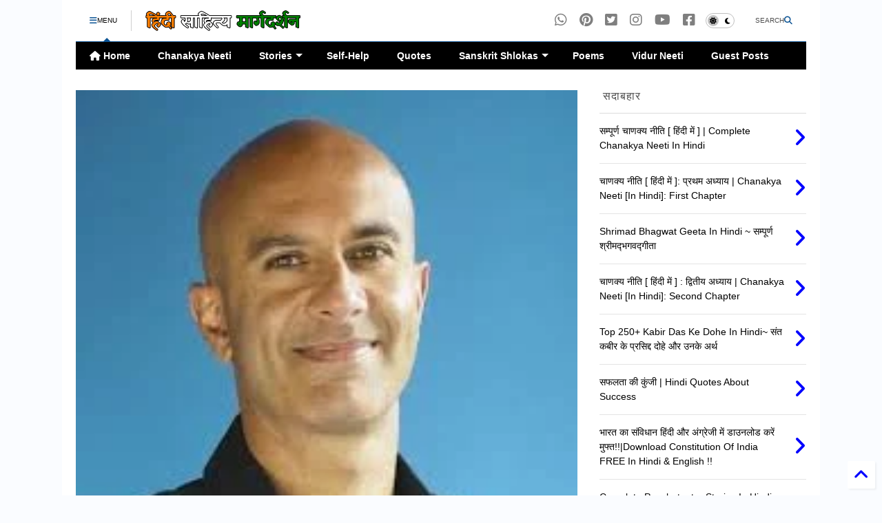

--- FILE ---
content_type: text/html; charset=UTF-8
request_url: https://www.hindisahityadarpan.in/2013/06/robin-sharma-hindi-quotes-.html
body_size: 70440
content:
<!DOCTYPE html>
<html class='v2' dir='ltr' lang='hi' xmlns='http://www.w3.org/1999/xhtml' xmlns:b='http://www.google.com/2005/gml/b' xmlns:data='http://www.google.com/2005/gml/data' xmlns:expr='http://www.google.com/2005/gml/expr'>
<!--
<head>
<link href='https://www.blogger.com/static/v1/widgets/335934321-css_bundle_v2.css' rel='stylesheet' type='text/css'/>

-->
<head>
<meta content='F8F0243854756842C33D9F95EF1F9859' name='msvalidate.01'/>
<meta content='f6962aa6ed28040bd569d9b090be8f0e' name='p:domain_verify'/>
<!--Browser Color Meta Tags-->
<meta content='#0000FF' name='theme-color'/>
<meta content='yes' name='apple-mobile-web-app-capable'/>
<meta content='#0000FF' name='apple-mobile-web-app-status-bar-style'/>
<meta content='#0000FF' name='msapplication-navbutton-color'/>
<!--Browser Color Meta Tags-->
<link as='style' href='https://google-git.github.io/icon/css/all.min.css' onload='this.onload=null;this.rel=&#39;stylesheet&#39;' rel='preload'/>
<noscript><link href='https://google-git.github.io/icon/icon/css/all.min.css' rel='stylesheet'/></noscript>
<link as='style' href='https://google-git.github.io/icon/icon/v4-shims.css' onload='this.onload=null;this.rel=&#39;stylesheet&#39;' rel='preload'/>
<noscript><link href='https://google-git.github.io/icon/icon/v4-shims.css' rel='stylesheet'/></noscript>
<link href='//github.io' rel='dns-prefetch'/><link href='//1.bp.blogspot.com' rel='dns-prefetch'/><link href='//28.2bp.blogspot.com' rel='dns-prefetch'/><link href='//3.bp.blogspot.com' rel='dns-prefetch'/><link href='//4.bp.blogspot.com' rel='dns-prefetch'/><link href='//www.blogger.com' rel='dns-prefetch'/><link href='//maxcdn.bootstrapcdn.com' rel='dns-prefetch'/><link href='//fonts.googleapis.com' rel='dns-prefetch'/><link href='//use.fontawesome.com' rel='dns-prefetch'/><link href='//ajax.googleapis.com' rel='dns-prefetch'/><link href='//resources.blogblog.com' rel='dns-prefetch'/><link href='//www.facebook.com' rel='dns-prefetch'/><link href='//plus.google.com' rel='dns-prefetch'/><link href='//twitter.com' rel='dns-prefetch'/><link href='//www.youtube.com' rel='dns-prefetch'/><link href='//feedburner.google.com' rel='dns-prefetch'/><link href='//www.pinterest.com' rel='dns-prefetch'/><link href='//www.linkedin.com' rel='dns-prefetch'/><link href='//www.behance.net' rel='dns-prefetch'/><link href='//feeds.feedburner.com' rel='dns-prefetch'/><link href='//github.com' rel='dns-prefetch'/><link href='//player.vimeo.com' rel='dns-prefetch'/><link href='//platform.twitter.com' rel='dns-prefetch'/><link href='//apis.google.com' rel='dns-prefetch'/><link href='//connect.facebook.net' rel='dns-prefetch'/><link href='//cdnjs.cloudflare.com' rel='dns-prefetch'/><link href='//www.google-analytics.com' rel='dns-prefetch'/><link href='//pagead2.googlesyndication.com' rel='dns-prefetch'/><link href='//googleads.g.doubleclick.net' rel='dns-prefetch'/><link href='//www.gstatic.com' rel='dns-prefetch'/><link href='//www.googletagservices.com' rel='dns-prefetch'/><link href='//static.xx.fbcdn.net' rel='dns-prefetch'/><link href='//tpc.googlesyndication.com' rel='dns-prefetch'/><link href='//syndication.twitter.com' rel='dns-prefetch'/><link href='//w.sharethis.com' rel='dns-prefetch'/><link href='//edge.sharethis.com' rel='dns-prefetch'/><link href='//t.sharethis.com' rel='dns-prefetch'/><link href='//x.disq.us' rel='dns-prefetch'/><link href='//s7.addthis.com' rel='dns-prefetch'/>
<meta charset='utf-8'/>
<!--magone-theme-color--><meta content='#ff6200' name='theme-color'/>
<meta content='width=device-width,initial-scale=1.0,minimum-scale=1.0' name='viewport'/>
<script async='async' src='https://ajax.googleapis.com/ajax/libs/jquery/3.6.3/jquery.js' type='text/javascript'></script>
<script async='async' src='https://tiennguyenvan.github.io/cdn/magone/6.9.9632/owl.min.js' type='text/javascript'></script>
<!-- <script type="text/javascript" src="https://sneeit/blogger-theme-magone/src/owl.min.js" async="async" /> -->
<script async='async' id='main-js' src='https://tiennguyenvan.github.io/cdn/magone/6.9.9632/main.js' type='text/javascript'></script>
<!-- <script id="main-js" type="text/javascript" src="https://sneeit/blogger-theme-magone/build/main.js" async="async" /> -->
<meta content='text/html; charset=UTF-8' http-equiv='Content-Type'/>
<meta content='blogger' name='generator'/>
<link href='https://www.hindisahityadarpan.in/favicon.ico' rel='icon' type='image/x-icon'/>
<link href='https://www.hindisahityadarpan.in/2013/06/robin-sharma-hindi-quotes-.html' rel='canonical'/>
<link rel="alternate" type="application/atom+xml" title="ह&#2367;&#2306;द&#2368; स&#2366;ह&#2367;त&#2381;य म&#2366;र&#2381;गदर&#2381;शन - Atom" href="https://www.hindisahityadarpan.in/feeds/posts/default" />
<link rel="alternate" type="application/rss+xml" title="ह&#2367;&#2306;द&#2368; स&#2366;ह&#2367;त&#2381;य म&#2366;र&#2381;गदर&#2381;शन - RSS" href="https://www.hindisahityadarpan.in/feeds/posts/default?alt=rss" />
<link rel="service.post" type="application/atom+xml" title="ह&#2367;&#2306;द&#2368; स&#2366;ह&#2367;त&#2381;य म&#2366;र&#2381;गदर&#2381;शन - Atom" href="https://www.blogger.com/feeds/418547357700122489/posts/default" />

<link rel="alternate" type="application/atom+xml" title="ह&#2367;&#2306;द&#2368; स&#2366;ह&#2367;त&#2381;य म&#2366;र&#2381;गदर&#2381;शन - Atom" href="https://www.hindisahityadarpan.in/feeds/5716104912132482232/comments/default" />
<!--Can't find substitution for tag [blog.ieCssRetrofitLinks]-->
<link href='https://blogger.googleusercontent.com/img/b/R29vZ2xl/AVvXsEgrT1sI9pavWNkskwJ83NRFRaFLlaIfvxtsLO06Ip7czA8Ju6elF7k7UTN1shwQWTFmbeYheKhZFC_5qLqDSfUvZRV21gEiekqU4S29p85ZXvk62FlSux48Lu9tJ79nQgBpTqw1TAF6R1na/s1600/Robin_sharma_hindi_sahitya_margdarshan.jpg' rel='image_src'/>
<meta content='Fabulous Hindi Quotes, thoughts, anmol vichar and quotation by world famous author and leadership Guru Robin Sharma. These quotes of Robin sharma has been translated in hindi.' name='description'/>
<meta content='https://www.hindisahityadarpan.in/2013/06/robin-sharma-hindi-quotes-.html' property='og:url'/>
<meta content='Robin Sharma Quotes in Hindi ~ रोबिन शर्मा के अनमोल विचार' property='og:title'/>
<meta content='Fabulous Hindi Quotes, thoughts, anmol vichar and quotation by world famous author and leadership Guru Robin Sharma. These quotes of Robin sharma has been translated in hindi.' property='og:description'/>
<meta content='https://blogger.googleusercontent.com/img/b/R29vZ2xl/AVvXsEgrT1sI9pavWNkskwJ83NRFRaFLlaIfvxtsLO06Ip7czA8Ju6elF7k7UTN1shwQWTFmbeYheKhZFC_5qLqDSfUvZRV21gEiekqU4S29p85ZXvk62FlSux48Lu9tJ79nQgBpTqw1TAF6R1na/w1200-h630-p-k-no-nu/Robin_sharma_hindi_sahitya_margdarshan.jpg' property='og:image'/>
<title>
Robin Sharma Quotes in Hindi ~ र&#2379;ब&#2367;न शर&#2381;म&#2366; क&#2375; अनम&#2379;ल व&#2367;च&#2366;र | ह&#2367;&#2306;द&#2368; स&#2366;ह&#2367;त&#2381;य म&#2366;र&#2381;गदर&#2381;शन
</title>
<meta content='article' property='og:type'/>
<meta content='https://blogger.googleusercontent.com/img/b/R29vZ2xl/AVvXsEgrT1sI9pavWNkskwJ83NRFRaFLlaIfvxtsLO06Ip7czA8Ju6elF7k7UTN1shwQWTFmbeYheKhZFC_5qLqDSfUvZRV21gEiekqU4S29p85ZXvk62FlSux48Lu9tJ79nQgBpTqw1TAF6R1na/w600-h315-p-k-no-nu/Robin_sharma_hindi_sahitya_margdarshan.jpg' property='og:image'/>
<meta content='600' property='og:image:width'/>
<meta content='315' property='og:image:height'/>
<meta content='https://blogger.googleusercontent.com/img/b/R29vZ2xl/AVvXsEgrT1sI9pavWNkskwJ83NRFRaFLlaIfvxtsLO06Ip7czA8Ju6elF7k7UTN1shwQWTFmbeYheKhZFC_5qLqDSfUvZRV21gEiekqU4S29p85ZXvk62FlSux48Lu9tJ79nQgBpTqw1TAF6R1na/w1200-h630-p-k-no-nu/Robin_sharma_hindi_sahitya_margdarshan.jpg' property='twitter:image'/>
<meta content='summary_large_image' name='twitter:card'/>
<link as='image' href='https://blogger.googleusercontent.com/img/b/R29vZ2xl/AVvXsEgrT1sI9pavWNkskwJ83NRFRaFLlaIfvxtsLO06Ip7czA8Ju6elF7k7UTN1shwQWTFmbeYheKhZFC_5qLqDSfUvZRV21gEiekqU4S29p85ZXvk62FlSux48Lu9tJ79nQgBpTqw1TAF6R1na/s1600/Robin_sharma_hindi_sahitya_margdarshan.jpg' rel='preload'/>
<meta content='हिंदी साहित्य मार्गदर्शन' property='og:site_name'/>

<meta property='fb:app_id' content='867909933308564'/>


<script type='text/javascript'>var FACEBOOK_APP_ID = '867909933308564';</script>
<!--dis-bing-index-archive-pages-start-->
<style type='text/css'>@font-face{font-family:'Roboto';font-style:normal;font-weight:400;font-stretch:100%;font-display:swap;src:url(//fonts.gstatic.com/s/roboto/v50/KFOMCnqEu92Fr1ME7kSn66aGLdTylUAMQXC89YmC2DPNWubEbVmZiAr0klQmz24O0g.woff2)format('woff2');unicode-range:U+0460-052F,U+1C80-1C8A,U+20B4,U+2DE0-2DFF,U+A640-A69F,U+FE2E-FE2F;}@font-face{font-family:'Roboto';font-style:normal;font-weight:400;font-stretch:100%;font-display:swap;src:url(//fonts.gstatic.com/s/roboto/v50/KFOMCnqEu92Fr1ME7kSn66aGLdTylUAMQXC89YmC2DPNWubEbVmQiAr0klQmz24O0g.woff2)format('woff2');unicode-range:U+0301,U+0400-045F,U+0490-0491,U+04B0-04B1,U+2116;}@font-face{font-family:'Roboto';font-style:normal;font-weight:400;font-stretch:100%;font-display:swap;src:url(//fonts.gstatic.com/s/roboto/v50/KFOMCnqEu92Fr1ME7kSn66aGLdTylUAMQXC89YmC2DPNWubEbVmYiAr0klQmz24O0g.woff2)format('woff2');unicode-range:U+1F00-1FFF;}@font-face{font-family:'Roboto';font-style:normal;font-weight:400;font-stretch:100%;font-display:swap;src:url(//fonts.gstatic.com/s/roboto/v50/KFOMCnqEu92Fr1ME7kSn66aGLdTylUAMQXC89YmC2DPNWubEbVmXiAr0klQmz24O0g.woff2)format('woff2');unicode-range:U+0370-0377,U+037A-037F,U+0384-038A,U+038C,U+038E-03A1,U+03A3-03FF;}@font-face{font-family:'Roboto';font-style:normal;font-weight:400;font-stretch:100%;font-display:swap;src:url(//fonts.gstatic.com/s/roboto/v50/KFOMCnqEu92Fr1ME7kSn66aGLdTylUAMQXC89YmC2DPNWubEbVnoiAr0klQmz24O0g.woff2)format('woff2');unicode-range:U+0302-0303,U+0305,U+0307-0308,U+0310,U+0312,U+0315,U+031A,U+0326-0327,U+032C,U+032F-0330,U+0332-0333,U+0338,U+033A,U+0346,U+034D,U+0391-03A1,U+03A3-03A9,U+03B1-03C9,U+03D1,U+03D5-03D6,U+03F0-03F1,U+03F4-03F5,U+2016-2017,U+2034-2038,U+203C,U+2040,U+2043,U+2047,U+2050,U+2057,U+205F,U+2070-2071,U+2074-208E,U+2090-209C,U+20D0-20DC,U+20E1,U+20E5-20EF,U+2100-2112,U+2114-2115,U+2117-2121,U+2123-214F,U+2190,U+2192,U+2194-21AE,U+21B0-21E5,U+21F1-21F2,U+21F4-2211,U+2213-2214,U+2216-22FF,U+2308-230B,U+2310,U+2319,U+231C-2321,U+2336-237A,U+237C,U+2395,U+239B-23B7,U+23D0,U+23DC-23E1,U+2474-2475,U+25AF,U+25B3,U+25B7,U+25BD,U+25C1,U+25CA,U+25CC,U+25FB,U+266D-266F,U+27C0-27FF,U+2900-2AFF,U+2B0E-2B11,U+2B30-2B4C,U+2BFE,U+3030,U+FF5B,U+FF5D,U+1D400-1D7FF,U+1EE00-1EEFF;}@font-face{font-family:'Roboto';font-style:normal;font-weight:400;font-stretch:100%;font-display:swap;src:url(//fonts.gstatic.com/s/roboto/v50/KFOMCnqEu92Fr1ME7kSn66aGLdTylUAMQXC89YmC2DPNWubEbVn6iAr0klQmz24O0g.woff2)format('woff2');unicode-range:U+0001-000C,U+000E-001F,U+007F-009F,U+20DD-20E0,U+20E2-20E4,U+2150-218F,U+2190,U+2192,U+2194-2199,U+21AF,U+21E6-21F0,U+21F3,U+2218-2219,U+2299,U+22C4-22C6,U+2300-243F,U+2440-244A,U+2460-24FF,U+25A0-27BF,U+2800-28FF,U+2921-2922,U+2981,U+29BF,U+29EB,U+2B00-2BFF,U+4DC0-4DFF,U+FFF9-FFFB,U+10140-1018E,U+10190-1019C,U+101A0,U+101D0-101FD,U+102E0-102FB,U+10E60-10E7E,U+1D2C0-1D2D3,U+1D2E0-1D37F,U+1F000-1F0FF,U+1F100-1F1AD,U+1F1E6-1F1FF,U+1F30D-1F30F,U+1F315,U+1F31C,U+1F31E,U+1F320-1F32C,U+1F336,U+1F378,U+1F37D,U+1F382,U+1F393-1F39F,U+1F3A7-1F3A8,U+1F3AC-1F3AF,U+1F3C2,U+1F3C4-1F3C6,U+1F3CA-1F3CE,U+1F3D4-1F3E0,U+1F3ED,U+1F3F1-1F3F3,U+1F3F5-1F3F7,U+1F408,U+1F415,U+1F41F,U+1F426,U+1F43F,U+1F441-1F442,U+1F444,U+1F446-1F449,U+1F44C-1F44E,U+1F453,U+1F46A,U+1F47D,U+1F4A3,U+1F4B0,U+1F4B3,U+1F4B9,U+1F4BB,U+1F4BF,U+1F4C8-1F4CB,U+1F4D6,U+1F4DA,U+1F4DF,U+1F4E3-1F4E6,U+1F4EA-1F4ED,U+1F4F7,U+1F4F9-1F4FB,U+1F4FD-1F4FE,U+1F503,U+1F507-1F50B,U+1F50D,U+1F512-1F513,U+1F53E-1F54A,U+1F54F-1F5FA,U+1F610,U+1F650-1F67F,U+1F687,U+1F68D,U+1F691,U+1F694,U+1F698,U+1F6AD,U+1F6B2,U+1F6B9-1F6BA,U+1F6BC,U+1F6C6-1F6CF,U+1F6D3-1F6D7,U+1F6E0-1F6EA,U+1F6F0-1F6F3,U+1F6F7-1F6FC,U+1F700-1F7FF,U+1F800-1F80B,U+1F810-1F847,U+1F850-1F859,U+1F860-1F887,U+1F890-1F8AD,U+1F8B0-1F8BB,U+1F8C0-1F8C1,U+1F900-1F90B,U+1F93B,U+1F946,U+1F984,U+1F996,U+1F9E9,U+1FA00-1FA6F,U+1FA70-1FA7C,U+1FA80-1FA89,U+1FA8F-1FAC6,U+1FACE-1FADC,U+1FADF-1FAE9,U+1FAF0-1FAF8,U+1FB00-1FBFF;}@font-face{font-family:'Roboto';font-style:normal;font-weight:400;font-stretch:100%;font-display:swap;src:url(//fonts.gstatic.com/s/roboto/v50/KFOMCnqEu92Fr1ME7kSn66aGLdTylUAMQXC89YmC2DPNWubEbVmbiAr0klQmz24O0g.woff2)format('woff2');unicode-range:U+0102-0103,U+0110-0111,U+0128-0129,U+0168-0169,U+01A0-01A1,U+01AF-01B0,U+0300-0301,U+0303-0304,U+0308-0309,U+0323,U+0329,U+1EA0-1EF9,U+20AB;}@font-face{font-family:'Roboto';font-style:normal;font-weight:400;font-stretch:100%;font-display:swap;src:url(//fonts.gstatic.com/s/roboto/v50/KFOMCnqEu92Fr1ME7kSn66aGLdTylUAMQXC89YmC2DPNWubEbVmaiAr0klQmz24O0g.woff2)format('woff2');unicode-range:U+0100-02BA,U+02BD-02C5,U+02C7-02CC,U+02CE-02D7,U+02DD-02FF,U+0304,U+0308,U+0329,U+1D00-1DBF,U+1E00-1E9F,U+1EF2-1EFF,U+2020,U+20A0-20AB,U+20AD-20C0,U+2113,U+2C60-2C7F,U+A720-A7FF;}@font-face{font-family:'Roboto';font-style:normal;font-weight:400;font-stretch:100%;font-display:swap;src:url(//fonts.gstatic.com/s/roboto/v50/KFOMCnqEu92Fr1ME7kSn66aGLdTylUAMQXC89YmC2DPNWubEbVmUiAr0klQmz24.woff2)format('woff2');unicode-range:U+0000-00FF,U+0131,U+0152-0153,U+02BB-02BC,U+02C6,U+02DA,U+02DC,U+0304,U+0308,U+0329,U+2000-206F,U+20AC,U+2122,U+2191,U+2193,U+2212,U+2215,U+FEFF,U+FFFD;}</style>
<style id='page-skin-1' type='text/css'><!--
/*
-----------------------------------------------------------------------------
Template Name: MagOne
Template URI: https://sneeit.com/magone-multi-purpose-blogger-magazine-template/
Author: Tien Nguyen
Author URI: https://sneeit.com
Description: MagOne - Responsive Newspaper and Magazine Blogger Template
Version: 6.9.9632
- Fix: not showing archive page correctly
-----------------------------------------------------------------------------
----------------------------------------------------------------------------- */
/* Variable definitions
=======================
<Variable name="keycolor" description="Main Color" type="color" default="#FF3D00"/>
<Group description="Site" selector="body">
<Variable name="body.font" description="Font" type="font" default="normal normal 12px 'Vesper Libre', sans-serif"/>
<Variable name="site.text.color" description="Text Color" type="color" default="#000000"/>
<Variable name="body.text.font" description="MagOne Body Font" type="font" default="15px Roboto, sans-serif"/>
<Variable name="body.link.color" description="MagOne Body Link color" type="color" default="#2196f3"/>
</Group>
<Group description="Backgrounds" selector="body">
<Variable name="body.background.color" description="Body Background" type="color" default="#efefef"/>
<Variable name="content.background.color" description="Entire Blog Background" type="color" default="#efefef"/>
<Variable name="header.background.color" description="Header Background" type="color" default="#ffffff"/>
</Group>
<Group description="Menu" selector="#PageList1">
<Variable name="menufont" description="Menu Main Items Font" type="font" default="normal bold 14px 'Vesper Libre', sans-serif"/>
<Variable name="menucolor" description="Menu Main Items Color" type="color" default="#000000"/>
<Variable name="menucolorhover" description="Menu Main Items Hover Color" type="color" default="#777777"/>
<Variable name="menubackground" description="Menu Main Items Background" type="color" default="#ffffff"/>
<Variable name="menubackgroundhover" description="Menu Main Items Hover Background" type="color" default="#ffffff"/>
<Variable name="menusubcolor" description="Menu Sub Items Color" type="color" default="#cccccc"/>
<Variable name="menusubcolorhover" description="Menu Sub Items Hover Color" type="color" default="#ffffff"/>
<Variable name="menusubbackground" description="Menu Sub Items Background" type="color" default="#333333"/>
<Variable name="menucurcolor" description="Selected Menu Main Item Color" type="color" default="#FFFFFF"/>
<Variable name="menucurbackground" description="Selected Menu Main Item Background" type="color" default="#FF3D00"/>
</Group>
<Group description="Links" selector="body">
<Variable name="link.color" description="Link Color" type="color" default="#0b5394"/>
<Variable name="link.visited.color" description="Visited Color" type="color" default="#EA3A00"/>
<Variable name="link.hover.color" description="Hover Color" type="color" default="#FF4D11"/>
</Group>
<Group description="Widgets - Gadgets" selector="#primary .widget">
<Variable name="wid.bg.color" description="Widget Background Color" type="color" default="#ffffff"/>
<Variable name="feedwid.title.font" description="Article Widgets Title" type="font" default="normal bold 23px 'Vesper Libre', sans-serif"/>
<Variable name="sidewid.title.font" description="Right Sidebar Widgets Title" type="font" default="normal normal 16px 'Vesper Libre', sans-serif"/>
<Variable name="blockitembghv" description="Background of Items in Blocks when Hover" type="color" default="#000000"/>
</Group>
<Group description="Post" selector="h1.post-title">
<Variable name="post.title.font" description="Post Title" type="font" default="normal normal 40px 'Vesper Libre', sans-serif"/>
<Variable name="post.body.font" description="Post Body" type="font" default="normal normal 16px 'Vesper Libre', sans-serif"/>
</Group>
<Group description="Slider" selector=".widget.slider">
<Variable name="slider.title.font" description="Slider Item Title" type="font" default="normal 400 30px 'Vesper Libre', sans-serif"/>
<Variable name="posts.title.color" description="MagOne Post title color" type="color" default="#ffffff"/>
<Variable name="posts.icons.color" description="MagOne Post icons color" type="color" default="#ffffff"/>
<Variable name="tabs.font" description="MagOne Tabs Font" type="font" default="700 normal 15px Roboto"/>
<Variable name="labels.text.color" description="MagOne Label text color" type="color" default="#ffffff"/>
<Variable name="labels.background.color" description="MagOne Label bg color" type="color" default="#ffffff"/>
</Group>
<Variable name="body.background" description="Body Background" type="background"
color="#fafcff" default="$(color) none repeat scroll top left"/>
<Variable name="body.background.override" description="Body Background Override" type="string" default=""/>
<Variable name="body.background.gradient.cap" description="Body Gradient Cap" type="url"
default="url(//www.blogblog.com/1kt/simple/gradients_light.png)"/>
<Variable name="body.background.gradient.tile" description="Body Gradient Tile" type="url"
default="url(//www.blogblog.com/1kt/simple/body_gradient_tile_light.png)"/>
<Group description="Dark Mode Site" selector="site">
<Variable name="darkkeycolor" description="Main Color for Dark Mode" type="color" default="#f6aa63"/>
<Variable name="darksite.text.color" description="Text Color for Dark Mode" type="color" default="#FFFFFF"/>
<Variable name="darkbody.background.color" description="Body Background for Dark Mode" type="color" default="#333333"/>
<Variable name="darkcontent.background.color" description="Entire Blog Background for Dark Mode" type="color" default="#212121"/>
<Variable name="darkheader.background.color" description="Header Background for Dark Mode" type="color" default="#181818"/>
<Variable name="darkmenucolor" description="Menu Main Items Color for Dark Mode" type="color" default="#eeeeee"/>
<Variable name="darkmenucolorhover" description="Menu Main Items Hover Color for Dark Mode" type="color" default="#cccccc"/>
<Variable name="darkmenubackground" description="Menu Main Items Background for Dark Mode" type="color" default="#181818"/>
<Variable name="darkmenubackgroundhover" description="Menu Main Items Hover Background for Dark Mode" type="color" default="#121212"/>
<Variable name="darkmenusubcolor" description="Menu Sub Items Color for Dark Mode" type="color" default="#cccccc"/>
<Variable name="darkmenusubcolorhover" description="Menu Sub Items Hover Color for Dark Mode" type="color" default="#ffffff"/>
<Variable name="darkmenusubbackground" description="Menu Sub Items Background for Dark Mode" type="color" default="#333333"/>
<Variable name="darkmenucurcolor" description="Selected Menu Main Item Color for Dark Mode" type="color" default="#FFFFFF"/>
<Variable name="darkmenucurbackground" description="Selected Menu Main Item Background for Dark Mode" type="color" default="#f6aa63"/>
<Variable name="darklink.color" description="Link Color for Dark Mode" type="color" default="#f6aa63"/>
<Variable name="darklink.visited.color" description="Visited Color for Dark Mode" type="color" default="#d8873a"/>
<Variable name="darklink.hover.color" description="Hover Color for Dark Mode" type="color" default="#ffbb7b"/>
<Variable name="darkwid.bg.color" description="Widget Background Color for Dark Mode" type="color" default="#181818"/>
<Variable name="posts.background.color" description="MagOne Blogger Comment Form Background Color" type="color" default="#ffffff"/>
<Variable name="body.text.color" description="MagOne Comment Form Text Color" type="color" default="#000000"/>
</Group>
*/
/*Variable Apply Here*/
a:link {text-decoration:none;color: #0000ff;}
[data-mode="dark"] a:link {color: #f6aa63;}
a:visited {text-decoration:none;color: #0083da;}
[data-mode="dark"] a:visited {color: #d8873a;}
a:hover {color: #0000ff; border-color: inherit!important}
body {font: normal normal 12px 'Vesper Libre', sans-serif;color: #000000;background: #fafcff none repeat scroll top left;}
.header-button .inner span, .header-social-icons ul li a, .header-social-icons ul li a:link, input,
.tab-link.active .tab-link-inner,  .feed.widget.ticker .item-title a, .feed.widget.list .item-title a, .feed.widget.list .meta-item-author,
.feed.widget.list .meta-item-date, .feed.widget.one .meta-item, .feed.widget.complex .item-title a,
.feed.widget.three .meta-item, .feed.widget.blogging .item-title a, .feed.widget.blogging .meta-item,
.feed.widget.right .meta-item, .feed.widget.left .meta-item,
.feed.widget.left .item .item-title a, .feed.widget.right .item .item-title a,
#footer .widget[id*="List"] li a, #footer .widget.social_icons li a,
a.post-meta, .shortcode-tab ul.tab-header li.ui-state-active a, .shortcode-vtab ul.tab-header li.ui-state-active a,
.shortcode-accordion .ui-state-active .accordion-title, .post-page-button.active, a.comments-title,
a.comment-date, .blogger-alt-comments .comment-header .datetime.secondary-text a,
.comment-footer a span, .blogger-alt-comments .comment-actions.secondary-text a {
color: #000000;
}
[data-mode="dark"] {color: #FFFFFF;background-color: #333333}
[data-mode="dark"] select, [data-mode="dark"] input, [data-mode="dark"] textarea {color: #FFFFFF}
[data-mode="dark"] .header-button .inner span, [data-mode="dark"] .header-social-icons ul li a, [data-mode="dark"] .header-social-icons ul li a:link,
[data-mode="dark"] input, [data-mode="dark"] .tab-link.active .tab-link-inner,
[data-mode="dark"] .feed.widget.ticker .item-title a, [data-mode="dark"] .feed.widget.list .item-title a, [data-mode="dark"] .feed.widget.list .meta-item-author,
[data-mode="dark"] .feed.widget.list .meta-item-date, [data-mode="dark"] .feed.widget.one .meta-item, [data-mode="dark"] .feed.widget.complex .item-title a,
[data-mode="dark"] .feed.widget.three .meta-item, [data-mode="dark"] .feed.widget.blogging .item-title a, [data-mode="dark"] .feed.widget.blogging .meta-item,
[data-mode="dark"] .feed.widget.right .meta-item, [data-mode="dark"] .feed.widget.left .meta-item,
[data-mode="dark"] .feed.widget.left .item .item-title a, [data-mode="dark"] .feed.widget.right .item .item-title a,
[data-mode="dark"] #footer .widget[id*="List"] li a, [data-mode="dark"] #footer .widget.social_icons li a,
[data-mode="dark"] a.post-meta, [data-mode="dark"] .shortcode-tab ul.tab-header li.ui-state-active a,
[data-mode="dark"] .shortcode-vtab ul.tab-header li.ui-state-active a,
[data-mode="dark"] .shortcode-accordion .ui-state-active .accordion-title, [data-mode="dark"] .post-page-button.active,
[data-mode="dark"] a.comments-title, [data-mode="dark"] a.comment-date, [data-mode="dark"] .blogger-alt-comments .comment-header .datetime.secondary-text a,
[data-mode="dark"] .comment-footer a span, [data-mode="dark"] .blogger-alt-comments .comment-actions.secondary-text a {
color: #FFFFFF;
}
[data-mode="dark"] a:hover {color: #ffbb7b;}
.color {color: #0b5394;}
[data-mode="dark"] .color {color: #f6aa63;}
.border {border-color: #0b5394;}
[data-mode="dark"] .border {border-color: #f6aa63;}
.bg {background-color: #0b5394;}
[data-mode="dark"] .bg {background-color: #f6aa63;}
.header-bg, #header.sticky {background-color:#ffffff;}
[data-mode="dark"] .header-bg, [data-mode="dark"] #header.sticky {background-color:#181818;}
#sidebar .widget, .feed.widget.ticker .widget-content, .feed.widget .item, .feed.widget.blogging .widget-content,
#blog-pager a, .post-body-inner table, a.feed-widget-pagination-button, .post-page-button,
.shortcode-tab, .shortcode-vtab, .shortcode-accordion, a.archive-page-pagination-button,
a.scroll-up, .post-share-buttons-url, .footer-inner, .locked-content, .post-related-inner,
.comment-form-message, .shortcode-message .message-content, .wrapper.white-post-inner .post-body-inner
{
background: #ffffff
}
[data-mode="dark"] #sidebar .widget, [data-mode="dark"] .feed.widget.ticker .widget-content, [data-mode="dark"] .feed.widget .item,
[data-mode="dark"] .feed.widget.blogging .widget-content, [data-mode="dark"] #blog-pager a,
[data-mode="dark"] .post-body-inner table, [data-mode="dark"] a.feed-widget-pagination-button, [data-mode="dark"] .post-page-button,
[data-mode="dark"] .shortcode-tab, [data-mode="dark"] .shortcode-vtab, [data-mode="dark"] .shortcode-accordion, [data-mode="dark"] a.archive-page-pagination-button,
[data-mode="dark"] a.scroll-up, [data-mode="dark"] .post-share-buttons-url, [data-mode="dark"] .footer-inner, [data-mode="dark"] .locked-content, [data-mode="dark"] .post-related-inner,
[data-mode="dark"] .comment-form-message, [data-mode="dark"] .shortcode-message .message-content, [data-mode="dark"] .wrapper.white-post-inner .post-body-inner
{
background: #181818
}
.wrapper {background-color:#ffffff;max-width: 100%;margin: auto;opacity: 0}
[data-mode="dark"] .wrapper {background-color:#212121}
a.comments-title.active {background-color: #ffffff}
[data-mode="dark"] a.comments-title.active {background-color: #212121}
.wrapper.preview {opacity: 1}
.post-body {font: normal normal 16px 'Vesper Libre', sans-serif;}
.main-menu {border-top: 1px solid #0b5394;}
[data-mode="dark"] .main-menu {border-top: 1px solid #f6aa63;}
.main-menu ul.sub-menu li:hover > a {border-left: 2px solid #0b5394;}
[data-mode="dark"] .main-menu ul.sub-menu li:hover > a {border-left-color: #f6aa63;}
.main-menu .menu-item-mega > .menu-item-inner > .sub-menu > li li:hover a {border-left: 1px solid #0b5394;}
[data-mode="dark"] .main-menu .menu-item-mega > .menu-item-inner > .sub-menu > li li:hover a {border-left: 1px solid #f6aa63;}
.main-menu ul.sub-menu li:hover > a,
.main-menu .menu-item-mega > .menu-item-inner > .sub-menu,
.main-menu .menu-item-mega > .menu-item-inner > .sub-menu > li li:hover a {border-color: #0b5394!important;}
[data-mode="dark"] .main-menu ul.sub-menu li:hover > a,
[data-mode="dark"] .main-menu .menu-item-mega > .menu-item-inner > .sub-menu,
[data-mode="dark"] .main-menu .menu-item-mega > .menu-item-inner > .sub-menu > li li:hover a {border-color: #f6aa63!important;}
.header-social-icons ul li a:hover {color: #0b5394;}
[data-mode="dark"] .header-social-icons ul li a:hover {color: #f6aa63;}
.feed-widget-header .widget-title {font: normal bold 23px 'Vesper Libre', sans-serif;}
.slider-item .item-readmore:hover {background: #0b5394}
[data-mode="dark"] .slider-item .item-readmore:hover {background: #f6aa63}
.owl-dot.active {background: #0b5394;}
[data-mode="dark"] .owl-dot.active {background: #f6aa63;}
#main-sidebar .widget > h2, #main-sidebar .feed-widget-header, #main-sidebar .feed-widget-header h2 {font: normal normal 16px 'Vesper Libre', sans-serif;}
#main-sidebar .widget.FollowByEmail .follow-by-email-submit {background: #0b5394;}
[data-mode="dark"] #main-sidebar .widget.FollowByEmail .follow-by-email-submit {background: #f6aa63;}
#footer .widget.social_icons li a:hover {color: #0b5394;}
[data-mode="dark"] #footer .widget.social_icons li a:hover {color: #f6aa63;}
#footer .FollowByEmail .follow-by-email-submit {background: #0b5394;}
[data-mode="dark"] #footer .FollowByEmail .follow-by-email-submit {background: #f6aa63;}
h1.post-title {font: normal normal 40px 'Vesper Libre', sans-serif;}
.feed.widget .feed-widget-header {border-color: #0b5394;}
[data-mode="dark"] .feed.widget .feed-widget-header {border-color: #f6aa63;}
.feed.widget.box-title h2.widget-title {background: #0b5394;}
[data-mode="dark"] .feed.widget.box-title h2.widget-title {background: #f6aa63;}
.social_counter {color: #0b5394}
[data-mode="dark"] .social_counter {color: #f6aa63}
.social_counter .button {background: #0b5394}
[data-mode="dark"] .social_counter .button {background: #f6aa63}
.main-menu {background: #000000;}
[data-mode="dark"] .main-menu {background: #181818;}
.main-menu ul.menu > li > a {color: #ffffff;font: normal bold 14px 'Vesper Libre', sans-serif;}
[data-mode="dark"] .main-menu ul.menu > li > a {color: #eeeeee}
.main-menu ul.menu > li:hover > a {color: #007ced;background: #fafcff;}
[data-mode="dark"] .main-menu ul.menu > li:hover > a {color: #cccccc;background: #121212;}
.main-menu ul.sub-menu,
.main-menu .menu-item-mega-label .menu-item-inner {	background: #000000; }
[data-mode="dark"] .main-menu ul.sub-menu,
[data-mode="dark"] .main-menu .menu-item-mega-label .menu-item-inner {	background: #333333; }
.main-menu ul.sub-menu a { color: #ffffff; }
[data-mode="dark"] .main-menu ul.sub-menu a { color: #cccccc; }
.main-menu ul.sub-menu li:hover > a { color: #ffffff; }
[data-mode="dark"] .main-menu ul.sub-menu li:hover > a { color: #ffffff; }
.main-menu ul.menu > li.menu-item-current > a {background: #007ced; color: #ffffff!important;}
[data-mode="dark"] .main-menu ul.menu > li.menu-item-current > a {background: #f6aa63; color: #FFFFFF!important;}
.feed.widget .thumbnail { background: #000000 }
.mobile-menu .menu { border-top: 1px solid #0b5394; }
[data-mode="dark"] .mobile-menu .menu { border-top: 1px solid #f6aa63; }
.slider-item .item-title {font:normal 400 30px 'Vesper Libre',
sans-serif}
input, select, textarea, checkbox, radio {background: none}
form a[class*="button"],
form button[class*="button"],
form input[class*="button"],
form input[type="submit"]{background:#0b5394!important}
[data-mode="dark"] form a[class*="button"],
[data-mode="dark"] form button[class*="button"],
[data-mode="dark"] form input[class*="button"],
[data-mode="dark"] form input[type="submit"]{background:#f6aa63!important}
/*MAIN LAYOUT*/
.main-loader {
position: fixed;
width: 100%;
height: 100%;
}
.main-loader .inner {
position: absolute;
width: 100%;
height: 1px;
text-align: center;
top: 35%;
}
.wrapper {
padding: 20px 20px 30px 20px;
max-width: 100%;
width: /*-var-wrapper-width-start*/1100px/*-var-wrapper-width-end*/;
box-sizing: border-box;
}
#content {
float: left;
/*-var-content-width-start-*/width: 68.68%;/*-var-content-width-end-*/
}
#main-sidebar {
float: right;
/*-var-sidebar-width-start-*/width: 28.31%;/*-var-sidebar-width-end-*/
}
/* - sticky sidebar */
#sidebar {
padding-top: 0.1px; /* to prevent margin of widget collapse sidebar height */
}
#sidebar.fix-top {
position: fixed;
top: 0!important;
bottom: auto!important;
}
#sidebar.fix-bot {
position: fixed;
top: auto!important;
bottom: 0!important;
}
#sidebar.abs-stay {
position: absolute;
bottom: auto!important;
left: auto!important;
right: 0!important;
}
#sidebar.abs-bot {
position: absolute;
top: auto!important;
bottom: 0!important;
left: auto!important;
right: 0!important;
}
/*amp*/
amp-img, amp-youtube, amp-iframe, noscript.amp {
display: none!important;
}
i[class*="gi "] {
font-family: 'GoogleIcon'!important;
}
{/* .gib {font-family: "Google Icon 5 Brands"!important;} */}

--></style>
<link as='style' href='https://cdnjs.cloudflare.com/ajax/libs/animate.css/4.1.1/animate.min.css' id='animate-css' onload='this.onload=null;this.rel=&#39;stylesheet&#39;' rel='preload'/>
<link as='style' href='https://tiennguyenvan.github.io/cdn/magone/6.9.9632/main.scss.css' id='main-css' onload='this.onload=null;this.rel=&#39;stylesheet&#39;' rel='preload'/>
<!-- <link id='main-css' rel="preload" href="https://sneeit/blogger-theme-magone/build/main.scss.css" as="style" onload="this.onload=null;this.rel='stylesheet'"/> -->
<!--[if IE]> <style type="text/css"> .ie-sharing-buttons {display: block} pre.code-box br { display: inline!important; } .inb, a.button, .shortcode-accordion .accordion-title-text, .shortcode-accordion .accordion-title-icon-inactive, .shortcode-accordion .ui-state-active .accordion-title-icon-active { *display: inline; zoom: 1; } </style> <![endif]-->
<!--[if lt IE 8]> <style type="text/css"> .owl-dot {text-align: center; width: 100%} .main-menu .menu .arrow, .owl-dot, .feed.widget.sticky .item-labels, .feed.widget.three .item-labels, .feed.widget.complex .item-0 .item-labels, .carousel .item-labels, .feed.widget.left .item-0 .item-labels, .feed.widget.right .item-0 .item-labels, .feed.widget.one .item-labels, .feed.widget.two .item-labels, .post-breadcrumb > *, a.post-meta, a.post-label .label-name, .post-label span.label-count, .post-label span.label-count-value {*display: inline;zoom: 1;} .main-menu ul.sub-menu {width: 180px;} .main-menu .sub-menu .arrow {display: none;} .main-menu ul.menu li {list-style:none} .main-menu .menu-item-mega .menu-item-inner .sub-menu li {width: 24%;} .main-menu .menu-item-mega .menu-item-inner .sub-menu .sub-menu li {width: 100%;} li.menu-item-mega-label .sub-menu {top: 0} .main-menu li.menu-item-mega-label.finished .menu-item-inner .menu-mega-content .item {max-width: 22%} .menu-mega-content .item .item-thumbnail img {min-width: 100%;min-height: 100%;margin: 0!important;} .feed.widget.complex .item {max-width: 47.9%;} .footer-col {margin: 0 0 0 3.9%;padding: 0 0 0 3.9%;} #footer-menu li {max-width: 49.9%} .widget.social_icons {display: none!important} #footer .FollowByEmail .follow-by-email-address, #main-sidebar .widget.FollowByEmail .follow-by-email-address {padding: 7px!important;width: 100px} #footer .FollowByEmail {height: 90px} </style> <![endif]-->
<!--[if lt IE 9]> <style type="text/css"> .main-menu ul.menu li a i.gi {margin-right:3px;} .post-body-inner img {diplay:block;min-width: 300px;width:100%} </style> <![endif]-->
<script type='text/javascript'>
        (function(i,s,o,g,r,a,m){i['GoogleAnalyticsObject']=r;i[r]=i[r]||function(){
        (i[r].q=i[r].q||[]).push(arguments)},i[r].l=1*new Date();a=s.createElement(o),
        m=s.getElementsByTagName(o)[0];a.async=1;a.src=g;m.parentNode.insertBefore(a,m)
        })(window,document,'script','https://www.google-analytics.com/analytics.js','ga');
        ga('create', 'UA-29996638-2', 'auto', 'blogger');
        ga('blogger.send', 'pageview');
      </script>
<!--var-custom-header-html-start--><!--var-custom-header-html-end-->
<!-- end of AMP check -->
<link href='https://www.blogger.com/dyn-css/authorization.css?targetBlogID=418547357700122489&amp;zx=e59295aa-3aaa-4fa1-9147-53f410dbe1bc' media='none' onload='if(media!=&#39;all&#39;)media=&#39;all&#39;' rel='stylesheet'/><noscript><link href='https://www.blogger.com/dyn-css/authorization.css?targetBlogID=418547357700122489&amp;zx=e59295aa-3aaa-4fa1-9147-53f410dbe1bc' rel='stylesheet'/></noscript>
<meta name='google-adsense-platform-account' content='ca-host-pub-1556223355139109'/>
<meta name='google-adsense-platform-domain' content='blogspot.com'/>

<!-- data-ad-client=ca-pub-2167651287071405 -->

<link rel="stylesheet" href="https://fonts.googleapis.com/css2?display=swap&family=Yatra+One&family=Palanquin+Dark&family=Inknut+Antiqua"></head>
<body class='item' data-mode='light'><!--theme-mode-start-->
<!--theme-mode-end-->
<!--main-loader-start--><!--main-loader-end-->


	
	
	<div class='wrapper item'>

<div class='hide section' id='admin-header-custom-html-code'><div class='widget HTML' data-version='1' id='HTML100'>
</div></div>
<div class='wide'>
<!-- YOUR XML CODE START HERE ################################################### -->
<header id='header'>
<!--top-bar-->
<!--auto-height-logo-->
		<div class="top-page-wrapper">
	
<!--auto-height-logo-->
<div class='no-items section' id='top-page'></div>
<!--auto-height-logo-->
		</div>	
	
<div class='clear'></div>
<div class='header-bg section' id='header-section'><div class='widget Header' data-version='1' id='Header1'>
<a class='main-menu-toggle header-button toggle-button active' id='main-menu-toggle'><span class='inner'><i class='gis gi-bars color'></i>
<span data-l10n='MENU'>MENU</span></span><span class='arrow border'></span></a>
<a class='main-menu-toggle header-button toggle-button mobile' id='main-menu-toggle-mobile'><span class='inner'><i class='gis gi-bars color'></i>
<span data-l10n='MENU'>MENU</span></span><span class='arrow border'></span></a>
<h2 class='blog-title'>
<a href='https://www.hindisahityadarpan.in/'>
<img alt='हिंदी साहित्य मार्गदर्शन' height='57px; ' id='Header1_headerimg' src='https://blogger.googleusercontent.com/img/b/R29vZ2xl/AVvXsEjm8L84MVdACaczAhKTeHuIfBuZElTM5nabQ356sJTkSpq63YWlpqanSh1c3YaKKyapyTBWddzskHkq-DY12GOxPz8WV3uVnl0FXDOM9Y3dSkojeh51FFgADZtbODQwYENououGA0isHkkl/s1600/hsm-header.png' width='428px; '/>
<span style='position: fixed;top: -999999px;'>ह&#2367;&#2306;द&#2368; स&#2366;ह&#2367;त&#2381;य म&#2366;र&#2381;गदर&#2381;शन</span>
</a>
</h2>
<a class='header-button' id='search-toggle'><span class='inner'><span data-l10n='SEARCH'>SEARCH</span>
<i class='gis gi-search color'></i></span></a>
<div class='header-mode-toggle header-button'>
<input class='header-mode-toggle-checkbox' id='header-mode-toggle-checkbox' type='checkbox'/>
<label for='header-mode-toggle-checkbox'>
<i class='gis gi-sun'></i>
<div class='ball'></div>
<i class='gis gi-moon'></i>
</label>
</div>
<script type='text/javascript'>
					let mode = localStorage.getItem('theme-mode');
					
					if (!mode) mode = document.body.getAttribute('data-mode')										
					document.body.setAttribute('data-mode', mode === 'dark' ? 'dark': 'light');
					document.getElementById('header-mode-toggle-checkbox').checked = mode === 'dark';
					
				</script>
<div class='header-social-icons'></div>
</div><div class='widget PageList' data-version='1' id='PageList1'>
<ul class='menu'><li class='menu-item-type-custom menu-item' data-enable_mega='' data-icon='fa-home'><a href='https://www.hindisahityadarpan.in/'>Home</a></li><li class='menu-item-type-label menu-item' data-enable_mega='true' data-icon='' style=''><a href='https://www.hindisahityadarpan.in/search/label/Chanakya%20Neeti'>Chanakya Neeti</a></li><li class='menu-item-has-children menu-item-type-label menu-item' data-enable_mega='true' data-icon=''><a href='https://www.hindisahityadarpan.in/search/label/Great%20Stories'>Stories</a><ul class='sub-menu'><li class='menu-item-type-label menu-item' data-enable_mega='' data-icon=''><a href='/search/label/Mahabharata%20Stories'>Mahabharata Stories</a></li><li class='menu-item-type-label menu-item' data-enable_mega='' data-icon=''><a href='https://www.hindisahityadarpan.in/search/label/Premchand'>प&#2381;र&#2375;मच&#2306;द&#2381;र</a></li><li class='menu-item-type-label menu-item' data-enable_mega='' data-icon=''><a href='https://www.hindisahityadarpan.in/search/label/Panchatantra'>Panchatantra</a></li><li class='menu-item-type-label menu-item' data-enable_mega='' data-icon=''><a href='https://www.hindisahityadarpan.in/search/label/%E0%A4%B2%E0%A4%BF%E0%A4%AF%E0%A5%8B%20%E0%A4%9F%E0%A5%8B%E0%A4%B2%E0%A5%8D%E0%A4%B8%E0%A5%8D%E0%A4%9F%E0%A5%8B%E0%A4%AF'>ल&#2367;य&#2379; ट&#2379;ल&#2381;स&#2381;ट&#2379;य</a></li><li class='menu-item-type-label menu-item' data-enable_mega='' data-icon=''><a href='https://www.hindisahityadarpan.in/search/label/Baital%20Pachchisi'>ब&#2375;त&#2366;ल पच&#2381;च&#2368;स&#2368;</a></li><li class='menu-item-type-label menu-item'><a href='/search/label/Rabindranath%20Tagore'>Rabindranath Tagore</a></li></ul></li><li class='menu-item-type-label menu-item' data-enable_mega='true' data-icon=''><a href='https://www.hindisahityadarpan.in/search/label/Self-Help%20Hindi%20Articles?&max-results=20'>Self-Help</a></li><li class='menu-item-type-label menu-item' data-enable_mega='true' data-icon=''><a href='https://www.hindisahityadarpan.in/search/label/Great%20Quotations'>Quotes</a></li><li class='menu-item-has-children menu-item-type-label menu-item' data-enable_mega='true' data-icon=''><a href='https://www.hindisahityadarpan.in/search/label/Sanskrit%20Shlok?&max-results=20'>Sanskrit Shlokas</a><ul class='sub-menu'><li class='menu-item-type-label menu-item' data-enable_mega='' data-icon=''><a href='https://www.hindisahityadarpan.in/search/label/Bhartrihari%20Neeti%20Shatak'>Neeti Shatak</a></li></ul></li><li class='menu-item-type-label menu-item' data-enable_mega='true' data-icon=''><a href='https://www.hindisahityadarpan.in/search/label/Hindi%20Poems'>Poems</a></li><li class='menu-item-type-label menu-item' data-enable_mega='true' data-icon=''><a href='https://www.hindisahityadarpan.in/search/label/Vidur%20Neeti'>Vidur Neeti</a></li><li class='menu-item-type-label menu-item' data-enable_mega='true' data-icon=''><a href='/search/label/Guest%20Posts'>Guest Posts</a></li></ul>
</div><div class='widget LinkList' data-version='1' id='LinkList1'>
<h2>Header$type=social_icons</h2>
<div class='widget-content'>
<ul>
<li><a href='https://chat.whatsapp.com/Ck6Isxxc4Gy0QaTGcpJqHm?mode=hqrt1'>whatsapp</a></li>
<li><a href='https://www.pinterest.com/nisheeth84/'>pinterest</a></li>
<li><a href=' https://twitter.com/nisheeth84'>twitter-square</a></li>
<li><a href='https://www.instagram.com/hindiquotes/'>instagram</a></li>
<li><a href='https://www.youtube.com/user/TheHSMIndia?sub_confirmation=1'>youtube</a></li>
<li><a href='https://www.facebook.com/HindSahityaDarpan'>facebook-square</a></li>
</ul>
<div class='clear'></div>
</div>
</div></div>
<!-- end of check AMP -->
</header>
<div class='clear'></div>
<div id='primary'>
<div class='clear no-items section' id='header-wide'></div>
<div id='inner-primary'>
<div id='content'>
<div class='no-items section' id='content-section-wide-top'></div>
<div class='section' id='content-section-2'><div class='widget HTML' data-version='1' id='HTML4'>
</div><div class='widget Blog' data-version='1' id='Blog1'>
<div class='blog-posts hfeed'>
<!--Can't find substitution for tag [defaultAdStart]-->
<div class='post-outer'>
<div class='post hentry' itemprop='blogPost' itemscope='itemscope' itemtype='https://schema.org/BlogPosting https://schema.org/NewsArticle'>
<a content='https://blogger.googleusercontent.com/img/b/R29vZ2xl/AVvXsEgrT1sI9pavWNkskwJ83NRFRaFLlaIfvxtsLO06Ip7czA8Ju6elF7k7UTN1shwQWTFmbeYheKhZFC_5qLqDSfUvZRV21gEiekqU4S29p85ZXvk62FlSux48Lu9tJ79nQgBpTqw1TAF6R1na/s1600/Robin_sharma_hindi_sahitya_margdarshan.jpg' itemprop='thumbnailUrl'></a>
<a href='https://www.hindisahityadarpan.in/2013/06/robin-sharma-hindi-quotes-.html' itemprop='mainEntityOfPage'></a>
<div class='post-header'>
<a class='post-id' data-id='5716104912132482232' name='5716104912132482232'></a>
<div class='post-breadcrumb'></div>
<span itemscope='' itemtype='https://schema.org/BreadcrumbList'>
<span itemprop='itemListElement' itemscope='' itemtype='https://schema.org/ListItem'>
<meta content='https://www.hindisahityadarpan.in/search/label/Great%20Quotations' itemprop='item'/>
<meta content='Great Quotations' itemprop='name'/>
<meta content='1' itemprop='position'/>
</span>
</span>
<span itemscope='' itemtype='https://schema.org/BreadcrumbList'>
<span itemprop='itemListElement' itemscope='' itemtype='https://schema.org/ListItem'>
<meta content='https://www.hindisahityadarpan.in/search/label/Hindi%20Quotes' itemprop='item'/>
<meta content='Hindi Quotes' itemprop='name'/>
<meta content='1' itemprop='position'/>
</span>
</span>
<span itemscope='' itemtype='https://schema.org/BreadcrumbList'>
<span itemprop='itemListElement' itemscope='' itemtype='https://schema.org/ListItem'>
<meta content='https://www.hindisahityadarpan.in/search/label/Robin%20Sharma' itemprop='item'/>
<meta content='Robin Sharma' itemprop='name'/>
<meta content='1' itemprop='position'/>
</span>
</span>
<span itemscope='' itemtype='https://schema.org/BreadcrumbList'>
<span itemprop='itemListElement' itemscope='' itemtype='https://schema.org/ListItem'>
<meta content='https://www.hindisahityadarpan.in/search/label/Self-Help%20Hindi%20Articles' itemprop='item'/>
<meta content='Self-Help Hindi Articles' itemprop='name'/>
<meta content='1' itemprop='position'/>
</span>
</span>
<h1 class='post-title entry-title' itemprop='name headline'>Robin Sharma Quotes in Hindi ~ र&#2379;ब&#2367;न शर&#2381;म&#2366; क&#2375; अनम&#2379;ल व&#2367;च&#2366;र</h1>
<div class='post-sub-title-wrapper'></div>
<div class='post-meta-wrapper'>
<a class='post-meta post-meta-comments' href='#comments'>
<span class='blogger-comment-counter post-comment-counter'><i class='gi-regular gi-comment gi-flip gi-lg gi-light'></i>
15</span>
<span class='disqus-comment-counter post-comment-counter'><i class='gi-regular gi-comment gi-flip gi-lg gi-light'></i>
<span class='disqus-comment-count' data-disqus-url='https://www.hindisahityadarpan.in/2013/06/robin-sharma-hindi-quotes-.html#disqus_thread'>0</span></span>
</a>
<a class='author post-meta post-meta-author vcard g-profile' href='https://www.blogger.com/profile/03769820956322755798' id='post-author-link' rel='author' title='author profile'>
<i class='gi-regular gi-user gi-lg gi-light'></i>
<span class='fn'>Nisheeth Ranjan</span>
</a>
<abbr class='hide entry-date published updated' itemprop='datePublished dateModified' title='2013-06-19T10:00:00+05:30'>
<span class='value'>2013-06-19T10:00:00+05:30</span>
</abbr>
<span class='item-control blog-admin pid-188697242'>
<a class='post-meta' href='https://www.blogger.com/blog/post/edit/418547357700122489/5716104912132482232' title='संदेश का संपादन करें'>
<i class='gis gi-pencil'></i>
<span><span data-l10n='Edit this post'>Edit this post</span></span>
</a>
</span>
</div>
</div>
<div class='post-body entry-content' id='post-body-5716104912132482232' itemprop='articleBody'>
<div class='post-ads'>
</div>
<div class='post-right'>
<p class='post-excerpt' itemprop='description'>
Fabulous Hindi Quotes, thoughts, anmol vichar and quotation by world famous author and leadership Guru Robin Sharma. These quotes of Robin sharma has been translated in hindi.
</p>
<div class='post-break-links'></div>
</div>
<div style='clear: both;'></div>
<div class='post-body-inner'><div dir="ltr" style="text-align: left;" trbidi="on">
<div class="gmail_default" style="background-color: white; color: #222222;">
<div class="gmail_default">
<div class="separator" style="clear: both; text-align: center;">
<a href="https://blogger.googleusercontent.com/img/b/R29vZ2xl/AVvXsEgrT1sI9pavWNkskwJ83NRFRaFLlaIfvxtsLO06Ip7czA8Ju6elF7k7UTN1shwQWTFmbeYheKhZFC_5qLqDSfUvZRV21gEiekqU4S29p85ZXvk62FlSux48Lu9tJ79nQgBpTqw1TAF6R1na/s1600/Robin_sharma_hindi_sahitya_margdarshan.jpg" imageanchor="1" style="margin-left: 1em; margin-right: 1em;"><span style="font-family: inherit;"><img border="0" loading="lazy" src="https://blogger.googleusercontent.com/img/b/R29vZ2xl/AVvXsEgrT1sI9pavWNkskwJ83NRFRaFLlaIfvxtsLO06Ip7czA8Ju6elF7k7UTN1shwQWTFmbeYheKhZFC_5qLqDSfUvZRV21gEiekqU4S29p85ZXvk62FlSux48Lu9tJ79nQgBpTqw1TAF6R1na/s1600-rw/Robin_sharma_hindi_sahitya_margdarshan.jpg" /></span></a></div>
<div style="text-align: justify;">
<div style="text-align: center;">
<b><a href="https://www.robinsharma.com/"><span style="font-family: inherit;">&nbsp;र&#2379;ब&#2367;न शर&#2381;म&#2366;</span></a></b></div>
</div>
<h2 style="text-align: left;">
</h2>
<div style="text-align: justify;">
<span style="color: black; font-family: inherit;"><b>आप ज&#2367;स च&#2368;ज क&#2379; सबस&#2375; ज&#2381;य&#2366;द&#2366; प&#2366;न&#2366;&nbsp;&nbsp;च&#2366;हत&#2375; ह&#2379; पहल&#2375; उस&#2375; द&#2375;न&#2366; स&#2368;ख&#2375;&#2306;&#2404;&nbsp;&nbsp;</b></span></div>
</div>
<div class="gmail_default">
<div style="text-align: justify;">
<b><span style="font-family: inherit;"><a href="https://www.hindisahityadarpan.in/2013/06/51-hindi-tips-from-ordinary-to-world-class.html">~र&#2379;ब&#2367;न शर&#2381;म&#2366;</a>&nbsp;</span></b></div>
</div>
</div>
<div class="gmail_default" style="background-color: white; color: #222222;">
<div style="text-align: justify;">
<span style="color: black; font-family: inherit;">&#8220;Give out what you most want to come back.&#8221;&nbsp;</span></div>
</div>
<div class="gmail_default" style="background-color: white;">
<div style="text-align: justify;">
<div style="color: #222222;">
<span style="color: black; font-family: inherit;">~Robin S. Sharma</span></div>
<div style="text-align: center;">
<span style="font-size: xx-small; text-align: start;"><span style="color: blue; font-family: inherit;">&lt;====&gt;</span></span></div>
</div>
</div>
<div class="gmail_default" style="background-color: white; color: #222222;">
<div class="gmail_default">
<div style="text-align: left;">
<b style="color: black; text-align: justify;"><span style="font-family: inherit;">हमस&#2375; स&#2375; हर&nbsp;व&#2381;यक&#2381;त&#2367; इस&nbsp;&nbsp;द&#2369;न&#2367;य&#2366; म&#2375;&#2306; क&#2367;स&#2368; ख&#2366;स &nbsp;मकसद&nbsp;क&#2375; ल&#2367;ए ह&#2376;&#2404; इसल&#2367;ए प&#2369;र&#2366;न&#2368; ब&#2366;त&#2379;&#2306; क&#2379; भ&#2370;ल&#2375;&#2306; और भव&#2367;ष&#2381;य क&#2375; न&#2367;र&#2381;म&#2366;त&#2366; बन&#2375;&#2404;&nbsp;</span></b></div>
</div>
<div class="gmail_default">
<div style="text-align: justify;">
<b><a href="https://www.hindisahityadarpan.in/2013/06/51-tips-in-hindi-to-become-world-class.html"><span style="font-family: inherit;">~ र&#2379;ब&#2367;न शर&#2381;म&#2366;</span></a></b></div>
</div>
</div>
<div class="gmail_default" style="background-color: white; color: #222222;">
</div>
<div class="gmail_default" style="background-color: white; color: #222222;">
<div style="text-align: justify;">
<span style="font-family: inherit;">&#8220;We are all here for some special reason. Stop being a prisoner of your past. Become the architect of your future.&#8221;&nbsp;</span></div>
</div>
<div class="gmail_default" style="background-color: white; color: #222222;">
<div style="text-align: justify;">
<span style="color: black; font-family: inherit;">~Robin S. Sharma</span></div>
<div style="text-align: justify;">
</div>
<div class="gmail_default" style="-webkit-text-stroke-width: 0px; color: #222222; font-size: medium; font-style: normal; font-variant: normal; font-weight: normal; letter-spacing: normal; line-height: normal; orphans: auto; text-align: left; text-indent: 0px; text-transform: none; white-space: normal; widows: auto; word-spacing: 0px;">
</div>
<div style="text-align: left;">
<div class="gmail_default">
<div style="text-align: justify;">
<div style="text-align: center;">
<span style="color: black; font-family: inherit; font-size: xx-small; text-align: start;">&lt;====&gt;</span></div>
</div>
</div>
<div class="gmail_default">
<div class="gmail_default">
<div>
</div>
</div>
</div>
<b style="text-align: justify;"><span style="font-family: inherit;"><span style="color: black;">जब तक क&#2368; आप अपन&#2375; ब&#2366;र&#2375; म&#2375;&#2306; अच&#2381;छ&#2366;&nbsp;महस&#2370;स नह&#2368;&#2306; करत&#2375; ह&#2376;&#2306; , आप द&#2370;सर&#2379;&#2306; क&#2379;&nbsp;</span><span style="color: black;">अच&#2381;छ&#2366;&nbsp;</span><span style="color: black;">महस&#2370;स नह&#2368;&#2306; कर&#2366; सकत&#2375;&#2404;&nbsp;</span></span></b></div>
</div>
<div class="gmail_default" style="background-color: white; color: #222222;">
<div class="gmail_default">
<div style="text-align: justify;">
<b><a href="https://www.hindisahityadarpan.in/2013/06/robin-sharma-blogs-hindi.html"><span style="font-family: inherit;">~ र&#2379;ब&#2367;न शर&#2381;म&#2366;</span></a></b></div>
</div>
</div>
<div class="gmail_default" style="background-color: white; color: #222222;">
<div style="text-align: justify;">
<span style="color: black; font-family: inherit;">&#8220;You can&#8217;t make someone feel good about themselves until you feel good about</span></div>
</div>
<div class="gmail_default" style="background-color: white; color: #222222;">
<div style="text-align: justify;">
<span style="color: black; font-family: inherit;">yourself.&#8221;&nbsp;</span></div>
</div>
<div class="gmail_default" style="background-color: white; color: #222222;">
<div style="text-align: justify;">
<span style="color: black; font-family: inherit;">~Robin S. Sharma</span></div>
</div>
<div class="gmail_default" style="background-color: white; color: #222222;">
<div style="text-align: justify;">
</div>
<div class="gmail_default" style="-webkit-text-stroke-width: 0px; color: #222222; font-size: medium; font-style: normal; font-variant: normal; font-weight: normal; letter-spacing: normal; line-height: normal; orphans: auto; text-align: left; text-indent: 0px; text-transform: none; white-space: normal; widows: auto; word-spacing: 0px;">
</div>
<div class="gmail_default">
<div style="text-align: justify;">
<div style="text-align: center;">
<span style="color: black; font-family: inherit; font-size: xx-small; text-align: start;">&lt;====&gt;</span></div>
</div>
</div>
<div class="gmail_default">
<div class="gmail_default">
<div>
</div>
</div>
</div>
<b style="text-align: justify;"><span style="font-family: inherit;"><span style="color: black;">सबस&#2375; छ&#2379;ट&#2366; क&#2366;र&#2381;य भ&#2368; सबस&#2375; मह&#2366;न इर&#2366;द&#2375; स&#2375;&nbsp;</span><span style="color: black;">अच&#2381;छ&#2366;&nbsp;</span><span style="color: black;">ह&#2376;&#2404;&nbsp;</span></span></b></div>
<div class="gmail_default" style="background-color: white; color: #222222;">
<div class="gmail_default">
<div style="text-align: justify;">
<b><span style="font-family: inherit;">~र&#2379;ब&#2367;न शर&#2381;म&#2366;&nbsp;</span></b></div>
</div>
</div>
<div class="gmail_default" style="background-color: white; color: #222222;">
<div style="text-align: justify;">
<span style="color: black; font-family: inherit;">&#8220;The smallest of actions is always better than the noblest of intentions.&#8221;&nbsp;</span></div>
</div>
<div class="gmail_default" style="background-color: white; color: #222222;">
<div style="text-align: justify;">
<span style="color: black; font-family: inherit;">~ Robin S. Sharma</span></div>
</div>
<div class="gmail_default" style="background-color: white; color: #222222;">
<div style="text-align: justify;">
</div>
<div class="gmail_default" style="-webkit-text-stroke-width: 0px; color: #222222; font-size: medium; font-style: normal; font-variant: normal; font-weight: normal; letter-spacing: normal; line-height: normal; orphans: auto; text-align: left; text-indent: 0px; text-transform: none; white-space: normal; widows: auto; word-spacing: 0px;">
</div>
<div class="gmail_default">
<div style="text-align: justify;">
<div style="text-align: center;">
<span style="color: black; font-family: inherit; font-size: xx-small; text-align: start;">&lt;====&gt;</span></div>
</div>
</div>
<div class="gmail_default">
<div class="gmail_default">
<div>
</div>
</div>
</div>
<b style="color: black; text-align: justify;"><span style="font-family: inherit;">स&#2381;वप&#2381;न द&#2375;खन&#2375; व&#2366;ल&#2379;&#2306; क&#2366; अव&#2381;यवह&#2366;र&#2367;क ह&#2379;न&#2375; क&#2375; ल&#2367;ए उपह&#2366;स क&#2367;य&#2366; ज&#2366;त&#2366; ह&#2376;, ल&#2375;क&#2367;न सच&#2381;च&#2366;ई य&#2375; ह&#2376; क&#2368; व&#2375; ल&#2379;ग ह&#2368; सबस&#2375; ज&#2381;य&#2366;द&#2366; व&#2381;यय&#2381;व&#2381;ह&#2366;र&#2367;क ह&#2379;त&#2375; ह&#2376;&#2306; , क&#2381;य&#2370;&#2306;क&#2367;&nbsp;&nbsp;उनक&#2375; नव-न&#2367;र&#2381;म&#2366;ण क&#2366; जज&#2381;ब&#2366; ह&#2368; प&#2381;रगत&#2367; करत&#2366; ह&#2376; और हम&#2366;र&#2375; ल&#2367;ए ब&#2375;हतर ज&#2367;&#2306;दग&#2368; क&#2366; र&#2366;स&#2381;त&#2366; द&#2367;ख&#2366;त&#2366;&nbsp;ह&#2376; &#2404;&nbsp;</span></b></div>
<div class="gmail_default" style="background-color: white; color: #222222;">
<div class="gmail_default">
<div style="text-align: justify;">
<b><span style="font-family: inherit;">~र&#2379;ब&#2367;न शर&#2381;म&#2366;&nbsp;</span></b></div>
</div>
</div>
<div class="gmail_default" style="background-color: white; color: #222222;">
<div style="text-align: justify;">
<span style="color: black; font-family: inherit;">&#8220;Dreamers are mocked as impractical. The truth is they are the most practical, as their innovations lead to progress and a better way of life for all of us.&#8221;&nbsp;</span></div>
</div>
<div class="gmail_default" style="background-color: white; color: #222222;">
<div style="text-align: justify;">
<span style="color: black; font-family: inherit;">~ Robin S. Sharma</span><br />
<div class="gmail_default" style="-webkit-text-stroke-width: 0px; background-color: white; color: #222222; font-size: medium; font-style: normal; font-variant: normal; font-weight: normal; letter-spacing: normal; line-height: normal; orphans: auto; text-align: left; text-indent: 0px; text-transform: none; white-space: normal; widows: auto; word-spacing: 0px;">
<div class="gmail_default">
<div style="text-align: left;">
</div>
</div>
</div>
<div class="separator" style="clear: both; text-align: center;">
<iframe width="320" height="266" class="YOUTUBE-iframe-video" data-thumbnail-src="https://i.ytimg.com/vi/gAdlcWowNeU/0.jpg" src="https://www.youtube.com/embed/gAdlcWowNeU?feature=player_embedded" frameborder="0" allowfullscreen></iframe></div>
<span style="font-family: inherit;"><br /></span>
<br />
<div class="gmail_default" style="-webkit-text-stroke-width: 0px; background-color: white; color: #222222; font-size: medium; font-style: normal; font-variant: normal; font-weight: normal; letter-spacing: normal; line-height: normal; orphans: auto; text-align: left; text-indent: 0px; text-transform: none; white-space: normal; widows: auto; word-spacing: 0px;">
<div style="text-align: justify;">
<div style="text-align: center;">
<div style="margin: 0px;">
<span style="color: black; font-family: inherit; font-size: xx-small; text-align: start;">&lt;====&gt;</span></div>
</div>
</div>
</div>
</div>
</div>
<div class="gmail_default" style="background-color: white; color: #222222;">
<div class="gmail_default" style="-webkit-text-stroke-width: 0px; color: #222222; font-size: medium; font-style: normal; font-variant: normal; font-weight: normal; letter-spacing: normal; line-height: normal; orphans: auto; text-align: left; text-indent: 0px; text-transform: none; white-space: normal; widows: auto; word-spacing: 0px;">
<div style="text-align: left;">
<b style="text-align: justify;"><span style="font-family: inherit;">अगर आपक&#2366; ज&#2368;वन व&#2367;च&#2366;रन&#2375; क&#2375; य&#2379;ग&#2381;य ह&#2376; त&#2379; फ&#2367;र य&#2375; ल&#2367;खन&#2375; य&#2379;ग&#2381;य भ&#2368; ह&#2376;&#2404;&nbsp;</span></b></div>
</div>
</div>
<div class="gmail_default" style="background-color: white; color: #222222;">
<div style="text-align: justify;">
<b><span style="font-family: inherit;">~र&#2379;ब&#2367;न शर&#2381;म&#2366;&nbsp;</span></b></div>
</div>
<div class="gmail_default" style="background-color: white; color: #222222;">
<div style="text-align: justify;">
<span style="color: black; font-family: inherit;">&#8220;If your life is worth thinking about,it is worth writing about.&#8221;&nbsp;</span></div>
</div>
<div class="gmail_default" style="background-color: white; color: #222222;">
<div style="text-align: justify;">
<span style="color: black; font-family: inherit;">~Robin S. Sharma</span></div>
</div>
<div class="gmail_default" style="background-color: white; color: #222222;">
<div class="gmail_default" style="-webkit-text-stroke-width: 0px; background-color: white; color: #222222; font-size: medium; font-style: normal; font-variant: normal; font-weight: normal; letter-spacing: normal; line-height: normal; orphans: auto; text-align: left; text-indent: 0px; text-transform: none; white-space: normal; widows: auto; word-spacing: 0px;">
<div class="gmail_default">
<div style="text-align: left;">
</div>
</div>
</div>
<span style="font-family: inherit;"><br /></span>
<br />
<div class="gmail_default" style="-webkit-text-stroke-width: 0px; background-color: white; color: #222222; font-size: medium; font-style: normal; font-variant: normal; font-weight: normal; letter-spacing: normal; line-height: normal; orphans: auto; text-align: left; text-indent: 0px; text-transform: none; white-space: normal; widows: auto; word-spacing: 0px;">
<div style="text-align: justify;">
<div style="text-align: center;">
<div style="margin: 0px;">
<span style="color: black; font-family: inherit; font-size: xx-small; text-align: start;">&lt;====&gt;</span></div>
</div>
</div>
</div>
<div class="gmail_default" style="-webkit-text-stroke-width: 0px; color: #222222; font-size: medium; font-style: normal; font-variant: normal; font-weight: normal; letter-spacing: normal; line-height: normal; orphans: auto; text-align: left; text-indent: 0px; text-transform: none; white-space: normal; widows: auto; word-spacing: 0px;">
<div style="text-align: left;">
<b style="color: black; text-align: justify;"><span style="font-family: inherit;">सम&#2366;ज ज&#2379; भ&#2368; स&#2379;चत&#2366; ह&#2376; उसम&#2375; म&#2369;झ&#2375; क&#2379;ई द&#2367;लचस&#2381;प&#2368; नह&#2368;&#2306; ह&#2376;, महत&#2381;वप&#2370;र&#2381;ण य&#2375; ह&#2376; म&#2376;&#2306; अपन&#2375; आपक&#2379; क&#2376;स&#2375; द&#2375;खत&#2366; ह&#2370;&#2305;&#2404; म&#2376;&#2306; जनत&#2366; ह&#2370;&#2305; क&#2368; म&#2376;&#2306; क&#2381;य&#2366; ह&#2370;&#2305;, और म&#2376;&#2306; अपन&#2375; क&#2366;म क&#2368; क&#2368;मत जनत&#2366; ह&#2370;&#2305;&#2404;</span></b></div>
</div>
</div>
<div class="gmail_default" style="background-color: white; color: #222222;">
<div class="gmail_default">
<div style="text-align: justify;">
<b><span style="font-family: inherit;">~र&#2379;ब&#2367;न शर&#2381;म&#2366;&nbsp;<span style="color: black;">&nbsp;&nbsp;</span></span></b></div>
</div>
</div>
<div class="gmail_default" style="background-color: white; color: #222222;">
<div style="text-align: justify;">
<span style="color: black; font-family: inherit;">&#8220;What the society thinks is of no interest to me. All that's important is how I see myself. I know who who I am. I know the value of my work.&#8221;&nbsp;</span></div>
</div>
<div class="gmail_default" style="background-color: white; color: #222222;">
<div style="text-align: justify;">
<span style="color: black; font-family: inherit;">~Robin S. Sharma,&nbsp;</span></div>
</div>
<div class="gmail_default" style="background-color: white; color: #222222;">
<div style="text-align: justify;">
</div>
<div class="gmail_default" style="-webkit-text-stroke-width: 0px; color: #222222; font-size: medium; font-style: normal; font-variant: normal; font-weight: normal; letter-spacing: normal; line-height: normal; orphans: auto; text-align: left; text-indent: 0px; text-transform: none; white-space: normal; widows: auto; word-spacing: 0px;">
</div>
<span style="font-family: inherit;"></span><br />
<a name="more"></a><br />
<div class="gmail_default" style="-webkit-text-stroke-width: 0px; background-color: white; color: #222222; font-size: medium; font-style: normal; font-variant: normal; font-weight: normal; letter-spacing: normal; line-height: normal; orphans: auto; text-align: left; text-indent: 0px; text-transform: none; white-space: normal; widows: auto; word-spacing: 0px;">
<div style="text-align: justify;">
<div style="text-align: center;">
<div style="margin: 0px;">
<span style="color: black; font-family: inherit; font-size: xx-small; text-align: start;">&lt;====&gt;</span></div>
</div>
</div>
</div>
<div class="gmail_default" style="-webkit-text-stroke-width: 0px; color: #222222; font-size: medium; font-style: normal; font-variant: normal; font-weight: normal; letter-spacing: normal; line-height: normal; orphans: auto; text-align: left; text-indent: 0px; text-transform: none; white-space: normal; widows: auto; word-spacing: 0px;">
<div style="text-align: left;">
<span style="font-family: inherit;"><b style="color: black; text-align: justify;">सफलत&#2366; कभ&#2368;-कभ&#2368; स&#2367;र&#2381;फ सह&#2368;&nbsp;न&#2367;र&#2381;णय ल&#2375;न&#2375;&nbsp;&nbsp;क&#2366; पर&#2367;ण&#2366;म ह&#2368; नह&#2368;&#2306; ह&#2376; बल&#2381;क&#2367; य&#2375; क&#2369;छ न&#2367;र&#2381;णय ल&#2375;न&#2375; क&#2366; &nbsp;</b><b style="color: black; text-align: justify;">पर&#2367;ण&#2366;म&nbsp;</b><b style="color: black; text-align: justify;">ह&#2376;&#2404; &nbsp;</b></span></div>
</div>
</div>
<div class="gmail_default" style="background-color: white; color: #222222;">
<div class="gmail_default">
<div style="text-align: justify;">
<b><span style="font-family: inherit;">~र&#2379;ब&#2367;न शर&#2381;म&#2366;&nbsp;</span></b></div>
</div>
</div>
<div class="gmail_default" style="background-color: white; color: #222222;">
<div style="text-align: justify;">
<span style="color: black; font-family: inherit;">&#8220;Sometimes success isn't about making the right decision, it's more about making some decision.&#8221;&nbsp;</span></div>
</div>
<div class="gmail_default" style="background-color: white; color: #222222;">
<div style="text-align: justify;">
<span style="color: black; font-family: inherit;">~ Robin S. Sharma</span></div>
</div>
<div class="gmail_default" style="background-color: white; color: #222222;">
<div style="text-align: justify;">
</div>
<div class="gmail_default" style="-webkit-text-stroke-width: 0px; color: #222222; font-size: medium; font-style: normal; font-variant: normal; font-weight: normal; letter-spacing: normal; line-height: normal; orphans: auto; text-align: left; text-indent: 0px; text-transform: none; white-space: normal; widows: auto; word-spacing: 0px;">
</div>
<br />
<div class="gmail_default" style="-webkit-text-stroke-width: 0px; background-color: white; color: #222222; font-size: medium; font-style: normal; font-variant: normal; font-weight: normal; letter-spacing: normal; line-height: normal; orphans: auto; text-align: left; text-indent: 0px; text-transform: none; white-space: normal; widows: auto; word-spacing: 0px;">
<div style="text-align: justify;">
<div style="text-align: center;">
<div style="margin: 0px;">
<span style="color: black; font-family: inherit; font-size: xx-small; text-align: start;">&lt;====&gt;</span></div>
</div>
</div>
</div>
<div class="gmail_default" style="-webkit-text-stroke-width: 0px; color: #222222; font-size: medium; font-style: normal; font-variant: normal; font-weight: normal; letter-spacing: normal; line-height: normal; orphans: auto; text-align: left; text-indent: 0px; text-transform: none; white-space: normal; widows: auto; word-spacing: 0px;">
<div style="text-align: left;">
<b style="color: black; text-align: justify;"><span style="font-family: inherit;">अपन&#2375; आप पर न&#2367;व&#2375;श करन&#2366; आपक&#2375; ज&#2368;वन म&#2375;&#2306; क&#2367;य&#2366; गय&#2366; सबस&#2375; अच&#2381;च&#2366; न&#2367;व&#2375;श ह&#2379;ग&#2366;&#2404; य&#2375; न ह&#2368; आपक&#2375; ज&#2368;वन क&#2379; ब&#2375;हतर बन&#2366;एग&#2366; बल&#2381;क&#2367; य&#2375; आपक&#2375; आस प&#2366;स क&#2375; ल&#2379;ग&#2379;&#2306; क&#2366; ज&#2368;वन भ&#2368; सव&#2366;र&#2375;ग&#2366;&#2404; &nbsp;</span></b></div>
</div>
</div>
<div class="gmail_default" style="background-color: white; color: #222222;">
<div class="gmail_default">
<div style="text-align: justify;">
<b><span style="font-family: inherit;">~र&#2379;ब&#2367;न शर&#2381;म&#2366;&nbsp;</span></b></div>
</div>
</div>
<div class="gmail_default" style="background-color: white; color: #222222;">
<div style="text-align: justify;">
<span style="color: black; font-family: inherit;">&#8220;investing in yourself is the best investment you will ever make. it will not only improve your life, it will improve the lives of all those around you.&#8221;&nbsp;</span></div>
</div>
<div class="gmail_default" style="background-color: white; color: #222222;">
<div style="text-align: justify;">
<span style="color: black; font-family: inherit;">~Robin S. Sharma</span></div>
</div>
<div class="gmail_default" style="background-color: white; color: #222222;">
<div style="text-align: justify;">
</div>
<div class="gmail_default" style="-webkit-text-stroke-width: 0px; color: #222222; font-size: medium; font-style: normal; font-variant: normal; font-weight: normal; letter-spacing: normal; line-height: normal; orphans: auto; text-align: left; text-indent: 0px; text-transform: none; white-space: normal; widows: auto; word-spacing: 0px;">
</div>
<br />
<div class="gmail_default" style="-webkit-text-stroke-width: 0px; background-color: white; color: #222222; font-size: medium; font-style: normal; font-variant: normal; font-weight: normal; letter-spacing: normal; line-height: normal; orphans: auto; text-align: left; text-indent: 0px; text-transform: none; white-space: normal; widows: auto; word-spacing: 0px;">
<div style="text-align: justify;">
<div style="text-align: center;">
<div style="margin: 0px;">
<span style="color: black; font-family: inherit; font-size: xx-small; text-align: start;">&lt;====&gt;</span></div>
</div>
</div>
</div>
<div class="gmail_default" style="-webkit-text-stroke-width: 0px; color: #222222; font-size: medium; font-style: normal; font-variant: normal; font-weight: normal; letter-spacing: normal; line-height: normal; orphans: auto; text-align: left; text-indent: 0px; text-transform: none; white-space: normal; widows: auto; word-spacing: 0px;">
<div style="text-align: left;">
<b style="color: black; text-align: justify;"><span style="font-family: inherit;">स&#2366;ध&#2366;रणत&#2366; क&#2368; शक&#2381;त&#2367; क&#2379; कभ&#2368; नजर&#2306;द&#2366;ज न कर&#2375;&#2306;</span></b></div>
</div>
</div>
<div class="gmail_default" style="background-color: white; color: #222222;">
<div class="gmail_default">
<div style="text-align: justify;">
<b><span style="font-family: inherit;">~र&#2379;ब&#2367;न शर&#2381;म&#2366;&nbsp;</span></b></div>
</div>
</div>
<div class="gmail_default" style="background-color: white; color: #222222;">
<div style="text-align: justify;">
<span style="color: black; font-family: inherit;">&#8220;never overlook the power of simplicity&#8221;&nbsp;</span></div>
</div>
<div class="gmail_default" style="background-color: white; color: #222222;">
<div style="text-align: justify;">
<span style="color: black; font-family: inherit;">~Robin S. Sharma</span></div>
</div>
<div class="gmail_default" style="background-color: white; color: #222222;">
<div class="gmail_default">
<div class="gmail_default" style="-webkit-text-stroke-width: 0px; background-color: white; color: #222222; font-size: medium; font-style: normal; font-variant: normal; font-weight: normal; letter-spacing: normal; line-height: normal; orphans: auto; text-align: left; text-indent: 0px; text-transform: none; white-space: normal; widows: auto; word-spacing: 0px;">
<div class="gmail_default">
<div style="text-align: left;">
</div>
</div>
</div>
<span style="font-family: inherit;"><br /></span>
<br />
<div class="gmail_default" style="-webkit-text-stroke-width: 0px; background-color: white; color: #222222; font-size: medium; font-style: normal; font-variant: normal; font-weight: normal; letter-spacing: normal; line-height: normal; orphans: auto; text-align: left; text-indent: 0px; text-transform: none; white-space: normal; widows: auto; word-spacing: 0px;">
<div style="text-align: justify;">
<div style="text-align: center;">
<div style="margin: 0px;">
<span style="color: black; font-family: inherit; font-size: xx-small; text-align: start;">&lt;====&gt;</span></div>
</div>
</div>
</div>
<div class="gmail_default" style="-webkit-text-stroke-width: 0px; color: #222222; font-size: medium; font-style: normal; font-variant: normal; font-weight: normal; letter-spacing: normal; line-height: normal; orphans: auto; text-align: left; text-indent: 0px; text-transform: none; white-space: normal; widows: auto; word-spacing: 0px;">
<div style="text-align: left;">
<b style="color: black; text-align: justify;"><span style="font-family: inherit;">ज&#2368;वन क&#2366; उद&#2381;द&#2375;श&#2381;य ह&#2368;&nbsp;उद&#2381;द&#2375;श&#2381;य क&#2366; ज&#2368;वन ह&#2376; .&nbsp;</span></b></div>
</div>
</div>
<div class="gmail_default">
<div style="text-align: justify;">
<b><span style="font-family: inherit;">~र&#2379;ब&#2367;न शर&#2381;म&#2366;&nbsp;</span></b></div>
</div>
</div>
<div class="gmail_default" style="background-color: white; color: #222222;">
<span style="color: black; font-family: inherit;"></span></div>
<div class="gmail_default" style="background-color: white; color: #222222;">
<div style="text-align: justify;">
<span style="color: black; font-family: inherit;">&#8220;the purpose of life is the life of purpose&#8221;&nbsp;</span></div>
</div>
<div class="gmail_default" style="background-color: white; color: #222222;">
<div style="text-align: justify;">
<span style="color: black; font-family: inherit;">~Robin S. Sharma</span></div>
</div>
<div class="gmail_default" style="background-color: white; color: #222222;">
<div class="gmail_default" style="-webkit-text-stroke-width: 0px; background-color: white; color: #222222; font-size: medium; font-style: normal; font-variant: normal; font-weight: normal; letter-spacing: normal; line-height: normal; orphans: auto; text-align: left; text-indent: 0px; text-transform: none; white-space: normal; widows: auto; word-spacing: 0px;">
<div class="gmail_default">
<div style="text-align: left;">
</div>
</div>
</div>
<span style="font-family: inherit;"><br /></span>
<br />
<div class="gmail_default" style="-webkit-text-stroke-width: 0px; background-color: white; color: #222222; font-size: medium; font-style: normal; font-variant: normal; font-weight: normal; letter-spacing: normal; line-height: normal; orphans: auto; text-align: left; text-indent: 0px; text-transform: none; white-space: normal; widows: auto; word-spacing: 0px;">
<div style="text-align: justify;">
<div style="text-align: center;">
<div style="margin: 0px;">
<span style="color: black; font-family: inherit; font-size: xx-small; text-align: start;">&lt;====&gt;</span></div>
</div>
</div>
</div>
<div class="gmail_default" style="-webkit-text-stroke-width: 0px; color: #222222; font-size: medium; font-style: normal; font-variant: normal; font-weight: normal; letter-spacing: normal; line-height: normal; orphans: auto; text-align: left; text-indent: 0px; text-transform: none; white-space: normal; widows: auto; word-spacing: 0px;">
<div style="text-align: left;">
<span style="font-family: inherit;"><br /></span></div>
</div>
</div>
<div class="gmail_default" style="background-color: white; color: #222222;">
<div class="gmail_default">
<div style="text-align: justify;">
<span style="color: black; font-family: inherit;"><b>म&#2376;&#2306;न&#2375; एक ब&#2366;र पढ&#2364;&#2366; थ&#2366; -ज&#2379; ल&#2379;ग द&#2370;सर&#2379;&#2306; क&#2379; पढ&#2364;त&#2375; और समझत&#2375; ह&#2376;&#2306; व&#2379; ब&#2369;द&#2381;ध&#2367;म&#2366;न ह&#2379;त&#2375; ह&#2376;&#2306; ल&#2375;क&#2367;न ज&#2379; ल&#2379;ग ख&#2369;द क&#2379; पढ&#2364;त&#2375; और समझत&#2375; ह&#2376;&#2306; व&#2379; प&#2381;रब&#2369;ध&#2381;ध ह&#2379;त&#2375; ह&#2376;&#2306;&#2404;&nbsp;</b></span></div>
</div>
<div class="gmail_default">
<div style="text-align: justify;">
<b><span style="font-family: inherit;">~र&#2379;ब&#2367;न शर&#2381;म&#2366;&nbsp;</span></b></div>
</div>
</div>
<div class="gmail_default" style="background-color: white; color: #222222;">
<div style="text-align: justify;">
<span style="color: black; font-family: inherit;">&#8220;I once read that people who study others are wise but those who study themselves are enlightened".&#8221;&nbsp;</span></div>
</div>
<div class="gmail_default" style="background-color: white; color: #222222;">
<div style="text-align: justify;">
<span style="color: black; font-family: inherit;">~Robin S. Sharma</span></div>
</div>
<div class="gmail_default" style="background-color: white; color: #222222;">
<div class="gmail_default">
<div class="gmail_default" style="-webkit-text-stroke-width: 0px; background-color: white; color: #222222; font-size: medium; font-style: normal; font-variant: normal; font-weight: normal; letter-spacing: normal; line-height: normal; orphans: auto; text-align: left; text-indent: 0px; text-transform: none; white-space: normal; widows: auto; word-spacing: 0px;">
<div style="text-align: justify;">
<div style="text-align: center;">
<div style="margin: 0px;">
<span style="color: black; font-family: inherit; font-size: xx-small; text-align: start;">&lt;====&gt;</span></div>
</div>
</div>
</div>
<div class="gmail_default" style="-webkit-text-stroke-width: 0px; color: #222222; font-size: medium; font-style: normal; font-variant: normal; font-weight: normal; letter-spacing: normal; line-height: normal; orphans: auto; text-align: left; text-indent: 0px; text-transform: none; white-space: normal; widows: auto; word-spacing: 0px;">
<div style="text-align: left;">
<b style="color: black; text-align: justify;"><span style="font-family: inherit;">हर च&#2368;ज क&#2366; द&#2379; ब&#2366;र न&#2367;र&#2381;म&#2366;ण ह&#2379;त&#2366; ह&#2376;, पहल&#2368; ब&#2366;र मन म&#2375;&#2306; और आख&#2367;र&#2368; ब&#2366;र व&#2366;स&#2381;तव&#2367;कत&#2366; म&#2375;&#2306;&#2404; &nbsp;</span></b></div>
</div>
</div>
<div class="gmail_default">
<div style="text-align: justify;">
<b><span style="font-family: inherit;">~र&#2379;ब&#2367;न शर&#2381;म&#2366;&nbsp;</span></b></div>
</div>
</div>
<div class="gmail_default" style="background-color: white; color: #222222;">
<div style="text-align: justify;">
<span style="color: black; font-family: inherit;">&#8220;Everything is created twice, first in the mind and then in reality.&#8221;&nbsp;</span></div>
</div>
<div class="gmail_default" style="background-color: white; color: #222222;">
<div style="text-align: justify;">
<span style="color: black; font-family: inherit;">~Robin S. Sharma</span></div>
<div class="gmail_default" style="-webkit-text-stroke-width: 0px; background-color: white; color: #222222; font-size: medium; font-style: normal; font-variant: normal; font-weight: normal; letter-spacing: normal; line-height: normal; orphans: auto; text-align: left; text-indent: 0px; text-transform: none; white-space: normal; widows: auto; word-spacing: 0px;">
<div style="text-align: justify;">
<div style="text-align: center;">
<div style="margin: 0px;">
<span style="color: black; font-family: inherit; font-size: xx-small; text-align: start;">&lt;====&gt;</span></div>
</div>
</div>
</div>
<div class="gmail_default" style="-webkit-text-stroke-width: 0px; color: #222222; font-size: medium; font-style: normal; font-variant: normal; font-weight: normal; letter-spacing: normal; line-height: normal; orphans: auto; text-align: left; text-indent: 0px; text-transform: none; white-space: normal; widows: auto; word-spacing: 0px;">
<div style="text-align: left;">
<b style="color: black; text-align: justify;"><span style="font-family: inherit;">क&#2381;य&#2366; आप ऐस&#2366; ज&#2368;वन व&#2381;यय&#2381;त&#2368;त कर&#2375;&#2306;ग&#2375; क&#2379; द&#2370;सर&#2379;&#2306; क&#2368; इच&#2381;छ&#2366; पर आध&#2366;र&#2367;त ह&#2379;ग&#2366; य&#2366; फ&#2367;र अपन&#2368; सच&#2381;चय&#2379; य&#2366; सपन&#2379; पर आध&#2366;र&#2367;त&#2404; &nbsp;</span></b></div>
</div>
</div>
<div class="gmail_default" style="background-color: white; color: #222222;">
<div class="gmail_default">
<div style="text-align: justify;">
<b><span style="font-family: inherit;">~र&#2379;ब&#2367;न शर&#2381;म&#2366;&nbsp;</span></b></div>
</div>
</div>
<div class="gmail_default" style="background-color: white; color: #222222;">
<div style="text-align: justify;">
<span style="color: black; font-family: inherit;">&#8220;Would you rather live your life according to the approval of others or aligned with your truth and your dreams?&#8221;&nbsp;</span></div>
</div>
<div class="gmail_default" style="background-color: white; color: #222222;">
<div style="text-align: justify;">
<span style="color: black; font-family: inherit;">~Robin S. Sharma</span></div>
</div>
<div class="gmail_default" style="background-color: white; color: #222222;">
<div class="gmail_default" style="-webkit-text-stroke-width: 0px; background-color: white; color: #222222; font-size: medium; font-style: normal; font-variant: normal; font-weight: normal; letter-spacing: normal; line-height: normal; orphans: auto; text-align: left; text-indent: 0px; text-transform: none; white-space: normal; widows: auto; word-spacing: 0px;">
<div style="text-align: justify;">
<div style="text-align: center;">
<div style="margin: 0px;">
<span style="color: black; font-family: inherit; font-size: xx-small; text-align: start;">&lt;====&gt;</span></div>
</div>
</div>
</div>
<div class="gmail_default" style="-webkit-text-stroke-width: 0px; color: #222222; font-size: medium; font-style: normal; font-variant: normal; font-weight: normal; letter-spacing: normal; line-height: normal; orphans: auto; text-align: left; text-indent: 0px; text-transform: none; white-space: normal; widows: auto; word-spacing: 0px;">
<div style="text-align: left;">
<b style="color: black; text-align: justify;"><span style="font-family: inherit;">ग&#2369;ल&#2366;ब द&#2375;न&#2375; व&#2366;ल&#2375; ल&#2379;ग&#2379;&#2306; क&#2375; ह&#2366;थ&#2379;&#2306; म&#2375;&#2306; उसक&#2368; थ&#2379;ड&#2364;&#2368; ख&#2369;शब&#2370; सट&#2368; ह&#2368; रह ज&#2366;त&#2368; ह&#2376;&#2404;&nbsp;</span></b></div>
</div>
</div>
<div class="gmail_default" style="background-color: white; color: #222222;">
<div class="gmail_default">
<div style="text-align: justify;">
<b><span style="font-family: inherit;">~र&#2379;ब&#2367;न शर&#2381;म&#2366;&nbsp;</span></b></div>
</div>
</div>
<div class="gmail_default" style="background-color: white; color: #222222;">
<div style="text-align: justify;">
<span style="color: black; font-family: inherit;">&#8220;A little bit of fragrance always clings to the hands that gives you roses&#8221;&nbsp;</span></div>
</div>
<div class="gmail_default" style="background-color: white; color: #222222;">
<div style="text-align: justify;">
<span style="color: black; font-family: inherit;">~Robin S. Sharma</span></div>
</div>
<div class="gmail_default" style="background-color: white; color: #222222;">
<div style="text-align: justify;">
</div>
<div class="gmail_default" style="-webkit-text-stroke-width: 0px; color: #222222; font-size: medium; font-style: normal; font-variant: normal; font-weight: normal; letter-spacing: normal; line-height: normal; orphans: auto; text-align: left; text-indent: 0px; text-transform: none; white-space: normal; widows: auto; word-spacing: 0px;">
</div>
<br />
<div class="gmail_default" style="-webkit-text-stroke-width: 0px; background-color: white; color: #222222; font-size: medium; font-style: normal; font-variant: normal; font-weight: normal; letter-spacing: normal; line-height: normal; orphans: auto; text-align: left; text-indent: 0px; text-transform: none; white-space: normal; widows: auto; word-spacing: 0px;">
<div style="text-align: justify;">
<div style="text-align: center;">
<div style="margin: 0px;">
<span style="color: black; font-family: inherit; font-size: xx-small; text-align: start;">&lt;====&gt;</span></div>
</div>
</div>
</div>
<div class="gmail_default" style="-webkit-text-stroke-width: 0px; color: #222222; font-size: medium; font-style: normal; font-variant: normal; font-weight: normal; letter-spacing: normal; line-height: normal; orphans: auto; text-align: left; text-indent: 0px; text-transform: none; white-space: normal; widows: auto; word-spacing: 0px;">
<div style="text-align: left;">
<b style="color: black; text-align: justify;"><span style="font-family: inherit;">मस&#2381;त&#2367;स&#2381;क एक ब&#2375;हतर&#2368;न न&#2380;कर ह&#2376;, ल&#2375;क&#2367;न एक ब&#2375;हद खतरन&#2366;क म&#2366;ल&#2367;क&#2404;&nbsp;</span></b></div>
</div>
</div>
<div class="gmail_default" style="background-color: white; color: #222222;">
<div class="gmail_default">
<div style="text-align: justify;">
<b><span style="font-family: inherit;">~र&#2379;ब&#2367;न शर&#2381;म&#2366;&nbsp;</span></b></div>
</div>
</div>
<div class="gmail_default" style="background-color: white; color: #222222;">
<div style="text-align: justify;">
<span style="color: black; font-family: inherit;">&#8220;The mind is a wonderful servant, but a terrible master.&#8221;&nbsp;</span></div>
</div>
<div class="gmail_default" style="background-color: white; color: #222222;">
<div style="text-align: justify;">
<span style="color: black; font-family: inherit;">~Robin S. Sharma</span></div>
</div>
<div class="gmail_default" style="background-color: white; color: #222222;">
<div class="gmail_default" style="-webkit-text-stroke-width: 0px; background-color: white; color: #222222; font-size: medium; font-style: normal; font-variant: normal; font-weight: normal; letter-spacing: normal; line-height: normal; orphans: auto; text-align: left; text-indent: 0px; text-transform: none; white-space: normal; widows: auto; word-spacing: 0px;">
<div style="text-align: justify;">
<div style="text-align: center;">
<div style="margin: 0px;">
<span style="color: black; font-family: inherit; font-size: xx-small; text-align: start;">&lt;====&gt;</span></div>
</div>
</div>
</div>
</div>
<div class="gmail_default" style="background-color: white; color: #222222;">
<div class="gmail_default">
<div style="text-align: justify;">
<span style="color: black; font-family: inherit;"><b>ज&#2368;वन बड&#2364;&#2366; सपन&#2375; द&#2375;खन&#2375; व&#2366;ल&#2379;&#2306; और क&#2381;रन&#2381;त&#2367;क&#2366;र&#2368; व&#2367;ष&#2366;र व&#2366;ल&#2379;&#2306; क&#2366; हम&#2375;श&#2366; पर&#2368;क&#2381;ष&#2366; ल&#2375;त&#2368; ह&#2376;&#2404;&nbsp;</b></span></div>
</div>
<div class="gmail_default">
<div style="text-align: justify;">
<b><span style="font-family: inherit;">~र&#2379;ब&#2367;न शर&#2381;म&#2366;&nbsp;</span></b></div>
</div>
</div>
<div class="gmail_default" style="background-color: white; color: #222222;">
<div style="text-align: justify;">
<span style="color: black; font-family: inherit;">&#8220;Life tests the big dreamers the Passionate revolutionaries.&#8221;&nbsp;</span></div>
</div>
<div class="gmail_default" style="background-color: white; color: #222222;">
<div style="text-align: justify;">
<span style="color: black; font-family: inherit;">~Robin S. Sharma</span></div>
</div>
<div class="gmail_default" style="background-color: white; color: #222222;">
<div class="gmail_default" style="-webkit-text-stroke-width: 0px; background-color: white; color: #222222; font-size: medium; font-style: normal; font-variant: normal; font-weight: normal; letter-spacing: normal; line-height: normal; orphans: auto; text-align: left; text-indent: 0px; text-transform: none; white-space: normal; widows: auto; word-spacing: 0px;">
<div style="text-align: justify;">
<div style="text-align: center;">
<div style="margin: 0px;">
<span style="color: black; font-family: inherit; font-size: xx-small; text-align: start;">&lt;====&gt;</span></div>
</div>
</div>
</div>
</div>
<div class="gmail_default" style="background-color: white; color: #222222;">
<div class="gmail_default">
<div style="text-align: justify;">
<span style="color: black; font-family: inherit;"><b>पर&#2367;वर&#2381;तन श&#2369;र&#2369;आत म&#2375;&#2306; ब&#2375;हद कठ&#2367;न ह&#2379;त&#2366; ह&#2376;, &nbsp;ब&#2375;हद अस&#2381;त-व&#2381;यस&#2381;त ब&#2368;च म&#2375;&#2306; और सबस&#2375; अ&#2306;त म&#2375;&#2306; सबस&#2375; अच&#2381;छ&#2366;&#2404;&nbsp;</b></span></div>
</div>
<div class="gmail_default">
<div style="text-align: justify;">
<b><span style="font-family: inherit;">~र&#2379;ब&#2367;न शर&#2381;म&#2366;&nbsp;</span></b></div>
</div>
</div>
<div class="gmail_default" style="background-color: white; color: #222222;">
<div style="text-align: justify;">
<span style="color: black; font-family: inherit;">&#8220;Change is hardest at the beginning, messiest in the middle and best at the end.&#8221;&nbsp;</span></div>
</div>
<div class="gmail_default" style="background-color: white; color: #222222;">
<div style="text-align: justify;">
<span style="color: black; font-family: inherit;">~Robin S. Sharma</span></div>
</div>
<div class="gmail_default" style="background-color: white; color: #222222;">
<div class="gmail_default" style="-webkit-text-stroke-width: 0px; background-color: white; color: #222222; font-size: medium; font-style: normal; font-variant: normal; font-weight: normal; letter-spacing: normal; line-height: normal; orphans: auto; text-align: left; text-indent: 0px; text-transform: none; white-space: normal; widows: auto; word-spacing: 0px;">
<div style="text-align: justify;">
<div style="text-align: center;">
<div style="margin: 0px;">
<span style="color: black; font-family: inherit; font-size: xx-small; text-align: start;">&lt;====&gt;</span></div>
</div>
</div>
</div>
</div>
<div class="gmail_default" style="background-color: white; color: #222222;">
<div style="text-align: justify;">
<b><span style="font-family: inherit;">बड&#2364;&#2375; और मह&#2366;न&nbsp;ल&#2379;ग, ल&#2379;ग&#2379;&#2306; क&#2379; छ&#2379;ट&#2366; नह&#2368;&#2306; द&#2367;ख&#2366;त&#2375;&#2404;&nbsp;</span></b></div>
<div style="text-align: justify;">
<b><span style="font-family: inherit;">~र&#2379;ब&#2367;न शर&#2381;म&#2366;&nbsp;</span></b></div>
</div>
<div class="gmail_default" style="background-color: white; color: #222222;">
<div style="text-align: justify;">
<span style="color: black; font-family: inherit;">&#8220;Big people don't make people feel small.&#8221;&nbsp;</span></div>
</div>
<div class="gmail_default" style="background-color: white; color: #222222;">
<div style="text-align: justify;">
<span style="color: black; font-family: inherit;">~Robin S. Sharma</span></div>
</div>
<div class="gmail_default" style="background-color: white; color: #222222;">
<div class="gmail_default" style="-webkit-text-stroke-width: 0px; background-color: white; color: #222222; font-size: medium; font-style: normal; font-variant: normal; font-weight: normal; letter-spacing: normal; line-height: normal; orphans: auto; text-align: left; text-indent: 0px; text-transform: none; white-space: normal; widows: auto; word-spacing: 0px;">
<div style="text-align: justify;">
<div style="text-align: center;">
<div style="margin: 0px;">
<span style="color: black; font-family: inherit; font-size: xx-small; text-align: start;">&lt;====&gt;</span></div>
</div>
</div>
</div>
</div>
<div class="gmail_default" style="background-color: white; color: #222222;">
<div style="text-align: justify;">
<b><span style="font-family: inherit;">क&#2381;य&#2366; आप ज&#2379; करत&#2375; ह&#2376;&#2306; य&#2366; ज&#2379; ह&#2376;&#2306;&nbsp;उसक&#2375; ल&#2367;ए श&#2381;र&#2375;य ल&#2375;न&#2366; च&#2366;हत&#2375; ह&#2376;&#2306; - त&#2379; फ&#2367;र द&#2370;सर&#2379;&#2306; क&#2379; श&#2381;र&#2375;य द&#2375;न&#2375; व&#2366;ल&#2375; बन&#2375;&#2404;<span style="color: black;"><br /></span></span></b></div>
<div style="text-align: justify;">
<b><span style="font-family: inherit;">~र&#2379;ब&#2367;न शर&#2381;म&#2366;&nbsp;</span></b></div>
</div>
<div class="gmail_default" style="background-color: white; color: #222222;">
<div style="text-align: justify;">
<span style="color: black; font-family: inherit;">&#8220;Want more credit for all you do and who you are? Be the one who gives credit to others.&#8221;&nbsp;</span></div>
</div>
<div class="gmail_default" style="background-color: white; color: #222222;">
<div style="text-align: justify;">
<span style="color: black; font-family: inherit;">~Robin S. Sharma</span></div>
</div>
<div class="gmail_default" style="background-color: white; color: #222222;">
<div class="gmail_default" style="-webkit-text-stroke-width: 0px; background-color: white; color: #222222; font-size: medium; font-style: normal; font-variant: normal; font-weight: normal; letter-spacing: normal; line-height: normal; orphans: auto; text-align: left; text-indent: 0px; text-transform: none; white-space: normal; widows: auto; word-spacing: 0px;">
<div style="text-align: justify;">
<div style="text-align: center;">
<div style="margin: 0px;">
<span style="color: black; font-family: inherit; font-size: xx-small; text-align: start;">&lt;====&gt;</span></div>
</div>
</div>
</div>
<div class="gmail_default" style="-webkit-text-stroke-width: 0px; color: #222222; font-size: medium; font-style: normal; font-variant: normal; font-weight: normal; letter-spacing: normal; line-height: normal; orphans: auto; text-align: left; text-indent: 0px; text-transform: none; white-space: normal; widows: auto; word-spacing: 0px;">
<div style="text-align: left;">
<b style="text-align: justify;"><span style="font-family: inherit;">हर&nbsp;मह&#2366;न&nbsp;व&#2367;च&#2366;रक क&#2366; श&#2369;र&#2370; म&#2375;&#2306; उपह&#2366;स क&#2367;य&#2366; ज&#2366;य&#2366; ह&#2376; - और अ&#2306;तत&#2307; प&#2370;ज&#2366;&#2404; &nbsp;</span></b></div>
</div>
</div>
<div class="gmail_default" style="background-color: white; color: #222222;">
<div style="text-align: justify;">
<b><span style="font-family: inherit;">~र&#2379;ब&#2367;न शर&#2381;म&#2366;&nbsp;</span></b></div>
</div>
<div class="gmail_default" style="background-color: white; color: #222222;">
<div style="text-align: justify;">
<span style="color: black; font-family: inherit;">&#8220;All great thinkers are initially ridiculed &#8211; and eventually revered.&#8221;&nbsp;</span></div>
</div>
<div class="gmail_default" style="background-color: white;">
<div style="text-align: justify;">
<div style="color: #222222;">
<span style="color: black; font-family: inherit;">~Robin S. Sharma</span></div>
<div style="color: #222222;">
<span style="color: black; font-family: inherit;"><br /></span></div>
<b>"व&#2381;य&#2366;प&#2366;र क&#2366; व&#2381;य&#2366;प&#2366;र एक र&#2367;श&#2381;त&#2366; ह&#2376;, ज&#2368;वन क&#2366; व&#2381;य&#2366;प&#2366;र म&#2366;नव&#2368;य सम&#2381;बन&#2381;ध ह&#2376;&#2404;"&nbsp;</b><b style="color: #222222;"><span style="font-family: inherit;">~र&#2379;ब&#2367;न शर&#2381;म&#2366;&nbsp;</span></b><br />
"The business of business is relationships; the business of life is human connection." ~Robin S. Sharma<br />
<div>
<br /></div>
<span style="color: black; font-family: inherit;"></span><br />
<b>"सफलत&#2366; आपक&#2375; क&#2366;र&#2381;य क&#2375; उप&#2366;ध&#2367; य&#2366; पद पर न&#2367;र&#2381;भर नह&#2368;&#2306; ह&#2379;त&#2366; ह&#2376; यह त&#2379; आपक&#2375; य&#2379;गद&#2366;न क&#2368; मह&#2366;नत&#2366; पर न&#2367;र&#2381;भर करत&#2366; ह&#2376;&#2404; ~ र&#2377;ब&#2367;न शर&#2381;म&#2366;</b><br />
"Success is not a function of the size of your title but the richness of your contribution."~Robin S. Sharma<br />
<div>
<br /></div>
<div>
<div>
<b>"आपक&#2375; ज&#2368;वन क&#2368; स&#2368;म&#2366;य&#2375;&#2306; महज स&#2381;वय&#2306; क&#2375; द&#2381;व&#2366;र&#2366; रच&#2367;त ह&#2376;&#2404;"</b><b>~ र&#2377;ब&#2367;न शर&#2381;म&#2366;</b></div>
<div>
"The boundaries of your life are merely a creation of the self." ~Robin S. Sharma</div>
</div>
<div>
<br /></div>
<div>
<div>
<b>"न&#2375;त&#2371;त&#2381;व करन&#2366; क&#2367;स&#2368; भ&#2368; उप&#2366;ध&#2367; य&#2366; पद क&#2366; व&#2367;षय नह&#2368;&#2306; ह&#2376;&#2404; जर&#2370;र&#2368; त&#2379; ह&#2376; प&#2381;र&#2375;रण&#2366;, और प&#2381;रभ&#2366;व&#2404; प&#2381;रभ&#2366;व तब कह&#2366; ज&#2366; सकत&#2366; ह&#2376; जब अच&#2381;छ&#2366; फल न&#2367;कल&#2375; और प&#2381;रभ&#2366;व&#2367;त करन&#2375; क&#2366; सह&#2368; त&#2366;त&#2381;पय ह&#2376; ल&#2379;ग&#2379;&#2306; क&#2379; अपन&#2375; क&#2366;र&#2381;य क&#2375; प&#2381;रत&#2367; ज&#2369;न&#2370;न क&#2379; समझ&#2366;न&#2366; और बत&#2366;न&#2366; और आपक&#2379; अपन&#2375; स&#2366;थ&#2367;य&#2379;&#2306; और ग&#2381;र&#2366;हक&#2379;&#2306; क&#2379; प&#2381;र&#2375;र&#2367;त भ&#2368; करन&#2366; ह&#2379;ग&#2366;&#2404;"</b><b>~ र&#2377;ब&#2367;न शर&#2381;म&#2366;</b></div>
<div>
<b><br /></b></div>
<div>
"Leadership is not about a title or a designation. It&#8217;s about impact, influence and inspiration. Impact involves getting results, influence is about spreading the passion you have for your work, and you have to inspire team-mates and customers." ~Robin S. Sharma</div>
</div>
<div>
<br /></div>
<div>
<div>
<b>"म&#2379;ब&#2366;इल फ़&#2379;न, म&#2379;ब&#2366;इल ईम&#2375;ल और सभ&#2368; अन&#2381;य अच&#2381;छ&#2375; और ज़बरदस&#2381;त ग&#2376;ज&#2375;ट हम&#2366;र&#2375; रचन&#2366;त&#2381;मक उत&#2381;प&#2366;दन और क&#2369;ल उत&#2381;प&#2366;दकत&#2366; क&#2366; भ&#2366;र&#2368; न&#2369;क&#2381;स&#2366;न करत&#2375; ह&#2376;&#2306;&#2404;"</b><b>~ र&#2377;ब&#2367;न शर&#2381;म&#2366;</b></div>
<div>
"Cell phones, mobile e-mail, and all the other cool and slick gadgets can cause massive losses in our creative output and overall productivity."~Robin S. Sharma</div>
</div>
<div>
<br /></div>
<div style="color: #222222;">
<div style="color: black;">
<b>"अगर आप व&#2366;स&#2381;तव म&#2375;&#2306; व&#2367;श&#2381;वस&#2381;तर&#2368;य बनन&#2366; च&#2366;हत&#2375; ह&#2376;&#2306; &#8211; त&#2379; आप ज&#2367;तन&#2366; अच&#2381;छ&#2366; बन सकत&#2375; ह&#2376;&#2306; बन&#2375;&#2306; &#8211; यह तय&#2366;र&#2368; और अभ&#2381;य&#2366;स करन&#2375; स&#2375; ह&#2368; आत&#2366; ह&#2376;&#2404;"</b><b>~ र&#2377;ब&#2367;न शर&#2381;म&#2366;</b></div>
</div>
</div>
</div>
<div class="gmail_default" style="background-color: white;">
<div style="text-align: justify;">
<div style="color: black;">
"If you really want to be world class &#8211; to be the best you can be &#8211; it comes down to preparation and practice." ~Robin S. Sharma</div>
<div style="color: black;">
<br /></div>
<div style="color: black;">
<div>
<b>"मह&#2366;नत&#2366; क&#2366; म&#2370;ल&#2381;य आपक&#2375; हर एक व&#2367;च&#2366;र पर उतरद&#2366;य&#2367;त&#2381;व रखन&#2366; ह&#2379;त&#2366; ह&#2376;&#2404;"~ र&#2377;ब&#2367;न शर&#2381;म&#2366;</b></div>
<div>
"The price of greatness is responsibility over each of your thoughts." ~Robin S. Sharma</div>
<div>
<br /></div>
</div>
<div>
<div style="color: black;">
<b>"प&#2368;ड़&#2367;त / श&#2367;क&#2366;र व&#2381;यक&#2381;त&#2367; हम&#2375;श&#2366; बह&#2366;न&#2375; बन&#2366;त&#2375; ह&#2376;&#2306; और न&#2375;त&#2366; हम&#2375;श&#2366; क&#2366;र&#2381;य प&#2370;र&#2381;ण कर क&#2375; द&#2367;ख&#2366;त&#2375; ह&#2376;&#2306;&#2404;"</b><b>~ र&#2377;ब&#2367;न शर&#2381;म&#2366;</b></div>
<div style="color: black;">
"Victims make excuses. Leaders deliver results." ~Robin S. Sharma</div>
<div>
<div>
<br /></div>
<div>
<b>"सव&#2375;र&#2375; जल&#2381;द&#2368; उठन&#2366;, एक उपह&#2366;र ह&#2376; ज&#2379; म&#2376;&#2306; अपन&#2375; आपक&#2379; द&#2375;त&#2366; ह&#2370;&#2305;&#2404;"</b></div>
<div>
"Getting up early is one of the gifts I give myself."</div>
<div>
<br /></div>
<div>
<div>
<b>"न&#2375;त&#2371;त&#2381;व करन&#2366; क&#2379;ई ल&#2379;कप&#2381;र&#2367;यत&#2366; प&#2381;रत&#2367;य&#2379;ग&#2367;त&#2366; नह&#2368;&#2306; ह&#2376;; यह म&#2366;त&#2381;र अपन&#2375; अह&#2306;क&#2366;र क&#2379; दरव&#2366;ज़&#2375; क&#2375; ब&#2366;हर रखन&#2366; ह&#2376;&#2404; इस ख&#2375;ल क&#2366; न&#2366;म ह&#2376; ब&#2367;न&#2366; पद क&#2375; न&#2375;त&#2371;त&#2381;व करन&#2366;&#2404;"</b></div>
<div>
"Leadership is not a popularity contest; it&#8217;s about leaving your ego at the door. The name of the game is to lead without a title."</div>
</div>
<div>
<b><br /></b></div>
<div>
<b>"अपन&#2368; प&#2370;र&#2368; कम&#2366;ई क&#2379; द&#2369;ग&#2369;न&#2366; करन&#2375; क&#2375; ल&#2367;ए, स&#2381;वय&#2306; क&#2379; द&#2369;ग&#2369;न&#2366; ल&#2366;यक बन&#2366;न&#2366; ह&#2379;ग&#2366; क&#2381;य&#2379;&#2306;क&#2367; आप अपन&#2375; स&#2381;वय&#2306; क&#2375; छव&#2367; स&#2375; ऊ&#2305;च&#2366; नह&#2368;&#2306; बढ़ सकत&#2375;&#2404;"</b></div>
<div>
"To double your net worth, double your self-worth. Because you will never exceed the height of your self-image."</div>
<div>
<br /></div>
<div>
<b>"अटलत&#2366; और द&#2371;ढ़त&#2366;, व&#2381;यक&#2381;त&#2367;गत पर&#2367;वर&#2381;तन क&#2366; म&#2370;ल ह&#2376; / म&#2366;&#2305; ह&#2376;&#2404;"</b></div>
<div>
"Persistence is the mother of personal change."</div>
<div>
<br /></div>
<div>
<div>
<b>"आपक&#2375; प&#2381;रत&#2367;द&#2367;न क&#2366; व&#2381;यवह&#2366;र स&#2375; अपन&#2375; गहर&#2375; म&#2366;न&#2381;यत&#2366;ओ&#2306; क&#2366; पत&#2366; चलत&#2366; ह&#2376;&#2404;"</b></div>
<div>
"Your daily behaviour reveals your deepest beliefs."</div>
<div>
<br /></div>
<div>
<b>"लक&#2381;ष&#2381;य क&#2379; प&#2366;न&#2366; म&#2366;यन&#2375; रखत&#2366; ह&#2376; तथ&#2366; अपन&#2375; बहद&#2369;र&#2368; क&#2375; क&#2366;र&#2381;य&#2379;&#2306; और ब&#2375;हतर&#2368;न सपन&#2379;&#2306; क&#2379; ल&#2367;खन&#2375; स&#2375; आपक&#2379; अपन&#2375; लक&#2381;ष&#2381;य&#2379;&#2306; क&#2379; प&#2366;न&#2375; क&#2368; द&#2367;ल म&#2375;&#2306; एक च&#2367;&#2306;ग&#2366;र&#2368; जलत&#2368; ह&#2376;&#2404;"</b></div>
<div>
"Goal-getting matters. And writing down the brave acts and bold dreams you intend to accomplish will provide the spark to get them done."</div>
<div>
<br /></div>
<div>
<b>"एक&#2366;ग&#2381;रत&#2366; म&#2366;नस&#2367;क स&#2381;व&#2366;म&#2367;त&#2381;व क&#2368; जड&#2364; म&#2375;&#2306; ह&#2376;&#2404;"</b></div>
<div>
"Concentration is at the root of mental mastery."</div>
<div>
<br /></div>
</div>
</div>
</div>
<div style="color: #222222;">
<span style="color: black; font-family: &quot;georgia&quot; , serif;">P.S. अगर आप भ&#2368; अपन&#2368; रचन&#2366;ए&#2305;(</span><b style="color: black; font-family: georgia, serif;">In Hindi</b><span style="color: black; font-family: &quot;georgia&quot; , serif;">), कह&#2366;न&#2367;य&#2366;&#2305; (</span><b style="color: black; font-family: georgia, serif;">Hindi Stories</b><span style="color: black; font-family: &quot;georgia&quot; , serif;">), प&#2381;र&#2375;रक ल&#2375;ख(</span><b style="color: black; font-family: georgia, serif;">Self -Development &nbsp;articles in Hindi</b><span style="color: black; font-family: &quot;georgia&quot; , serif;">&nbsp;) य&#2366; कव&#2367;त&#2366;य&#2375;&#2305; ल&#2366;ख&#2379;&#2306; ल&#2379;ग&#2379;&#2306; तक पह&#2369;&#2305;च&#2366;न&#2366; च&#2366;हत&#2375; ह&#2376;&#2306; त&#2379; हमस&#2375; nisheeth@hindisahityadarpan[<wbr></wbr>dot]in &nbsp;पर स&#2306;पर&#2381;क कर&#2375;&#2306; !!</span><span style="color: black; font-family: &quot;georgia&quot; , serif; font-size: xx-small; text-align: start;">&nbsp;</span></div>
</div>
</div>
</div>
</div>
<div class='clear'></div>
<div class='post-pagination'>
</div>
<div class='clear'></div>
</div>
<div class='after-post-content-after-body'></div>
<div class='post-footer'>
<div class='post-labels post-section'>
<h4 class='post-section-title'>
<i class='gis gi-tag'></i>
Categories:
</h4>
<a class='post-label' href='https://www.hindisahityadarpan.in/search/label/Great%20Quotations' rel='tag'>
<span class='bg label-name'>Great Quotations</span>
<span class='label-count'>
<span class='label-count-arrow'></span>
<span class='label-count-value'>1</span>
</span>
</a>
<a class='post-label' href='https://www.hindisahityadarpan.in/search/label/Hindi%20Quotes' rel='tag'>
<span class='bg label-name'>Hindi Quotes</span>
<span class='label-count'>
<span class='label-count-arrow'></span>
<span class='label-count-value'>1</span>
</span>
</a>
<a class='post-label' href='https://www.hindisahityadarpan.in/search/label/Robin%20Sharma' rel='tag'>
<span class='bg label-name'>Robin Sharma</span>
<span class='label-count'>
<span class='label-count-arrow'></span>
<span class='label-count-value'>1</span>
</span>
</a>
<a class='post-label' href='https://www.hindisahityadarpan.in/search/label/Self-Help%20Hindi%20Articles' rel='tag'>
<span class='bg label-name'>Self-Help Hindi Articles</span>
<span class='label-count'>
<span class='label-count-arrow'></span>
<span class='label-count-value'>1</span>
</span>
</a>
<div class='clear'></div>
</div>
<div class='clear'></div>
<div class='post-section post-share-buttons'>
<h4 class='post-section-title'>
<i class='gis gi-share-alt'></i>
<span data-l10n='SHARE:'>SHARE:</span>
</h4>
<div class='post-share-buttons-holder'>
							<!--[if !IE]> -->
							
<script async='async' src='https://platform-api.sharethis.com/js/sharethis.js#property=642e8d9e4f61b7001240a276&product=inline-share-buttons&source=platform' type='text/javascript'></script><div class='sharethis-inline-share-buttons'></div>

							<!-- <![endif]-->
							
							<div class='ie-sharing-buttons'>																	 	
							    <a href="https://twitter.com/share?url=https://www.hindisahityadarpan.in/2013/06/robin-sharma-hindi-quotes-.html&amp;text=Simple%20Share%20Buttons&amp;hashtags=simplesharebuttons" target="_blank">
							        <img src="https://1.bp.blogspot.com/-GCZgnTmPMBk/VdPrZ1MUYXI/AAAAAAAALt4/kDPp85Zxj3w/s1600/ie-share-twiiter.png" alt="Twitter" />
							    </a>		
							    
							    <a href="https://www.facebook.com/sharer.php?u=https://www.hindisahityadarpan.in/2013/06/robin-sharma-hindi-quotes-.html" target="_blank">
							        <img src="https://2.bp.blogspot.com/-yhtupG4S4pY/VdPrZP56fII/AAAAAAAALto/tfRtn6o16JY/s1600/ie-share-facebook.png" alt="Facebook" />
							    </a>							    
							    
							    <a href="https://plus.google.com/share?url=https://www.hindisahityadarpan.in/2013/06/robin-sharma-hindi-quotes-.html" target="_blank">
							        <img src="https://4.bp.blogspot.com/-w3Nej6-Lwfk/VdPrZJsHYLI/AAAAAAAALts/A-8fIlSRVAk/s1600/ie-share-google-plus.png" alt="Google" />
							    </a>							    
							    
							    <a href="javascript:void((function()%7Bvar%20e=document.createElement('script');e.setAttribute('type','text/javascript');e.setAttribute('charset','UTF-8');e.setAttribute('src','https://assets.pinterest.com/js/pinmarklet.js?r='+Math.random()*99999999);document.body.appendChild(e)%7D)());">
							        <img src="https://2.bp.blogspot.com/-PHnA3dCaqI4/VdPrZGg-MHI/AAAAAAAALtw/907msPmkj1c/s1600/ie-share-pinterest.png" alt="Pinterest" />
							    </a>

						    </div>
</div>
<div class='clear'></div>
<input class='post-share-buttons-url' value='https://www.hindisahityadarpan.in/2013/06/robin-sharma-hindi-quotes-.html'/>
<div class='clear'></div>
</div>
<div class='clear'></div>
<div class='post-related'>
</div>
</div>
<div class='hide' itemprop='author' itemscope='itemscope' itemtype='https://schema.org/Person'>
<span itemprop='name'>Nisheeth Ranjan</span>
<img alt='author-avatar' class='author-profile-avatar cir' height='50px' itemprop='image' src='//blogger.googleusercontent.com/img/b/R29vZ2xl/AVvXsEis7l6XRgzLyaOb0RUlsV9AYbj8smPHOnHtq0l48kUwUwgWo2XoCL4QNId6xRhUZGK7m8uv20XXVAWjbxlJDoFBemASje51jnkv0wTeiGcjFI7UT8N_zDo7sRdoSOhktQ/s113/IMG_0032.JPG' width='50px'/>
<span itemprop='description'>
</span>
</div>
<div class='hide' itemprop='image' itemscope='' itemtype='https://schema.org/ImageObject'>
<img class='hide' itemprop='image' src='https://blogger.googleusercontent.com/img/b/R29vZ2xl/AVvXsEgrT1sI9pavWNkskwJ83NRFRaFLlaIfvxtsLO06Ip7czA8Ju6elF7k7UTN1shwQWTFmbeYheKhZFC_5qLqDSfUvZRV21gEiekqU4S29p85ZXvk62FlSux48Lu9tJ79nQgBpTqw1TAF6R1na/s1600/Robin_sharma_hindi_sahitya_margdarshan.jpg'/>
<meta content='https://blogger.googleusercontent.com/img/b/R29vZ2xl/AVvXsEgrT1sI9pavWNkskwJ83NRFRaFLlaIfvxtsLO06Ip7czA8Ju6elF7k7UTN1shwQWTFmbeYheKhZFC_5qLqDSfUvZRV21gEiekqU4S29p85ZXvk62FlSux48Lu9tJ79nQgBpTqw1TAF6R1na/s1600/Robin_sharma_hindi_sahitya_margdarshan.jpg' itemprop='url'/>
<meta content='72' itemprop='width'/>
<meta content='72' itemprop='height'/>
</div>
<div itemprop='publisher' itemscope='' itemtype='https://schema.org/Organization'>
<div itemprop='logo' itemscope='' itemtype='https://schema.org/ImageObject'>
<meta content='https://www.hindisahityadarpan.in//favicon.ico' itemprop='url'/>
<meta content='32' itemprop='width'/>
<meta content='32' itemprop='height'/>
</div>
<meta content='https://www.hindisahityadarpan.in/' itemprop='url'/>
<meta content='हिंदी साहित्य मार्गदर्शन' itemprop='name'/>
</div>
</div>
<div class='after-post-content-before-comment'></div>
<span class='post-label-data hide' data-href='https://www.hindisahityadarpan.in/search/label/Great%20Quotations'></span>
<span class='post-label-data hide' data-href='https://www.hindisahityadarpan.in/search/label/Hindi%20Quotes'></span>
<span class='post-label-data hide' data-href='https://www.hindisahityadarpan.in/search/label/Robin%20Sharma'></span>
<span class='post-label-data hide' data-href='https://www.hindisahityadarpan.in/search/label/Self-Help%20Hindi%20Articles'></span>
<script type='text/javascript'>//<![CDATA[
					// wait jQuery ready
					var post_wait_jq = setInterval(function(){	
						if (typeof($) != 'undefined') {
							clearInterval(post_wait_jq);
							post_wait_jq = null;
							post_main_js();
						}
					}, 50);
					function post_main_js() {
						// restore all data-amp-
						var AmpBanAttr = new Array(
							'imageanchor',
							'style',
							'onclick',
							'trbidi'
						);
						
						String.prototype.replaceAll = function(target, replacement) {
							return this.split(target).join(replacement);
						};
						for (var i = 0; i < AmpBanAttr.length; i++) {
							$('.post-body-inner [data-amp-'+AmpBanAttr[i]+']').each(function(){
								$(this).attr(AmpBanAttr[i], $(this).attr('data-amp-'+AmpBanAttr[i]));
								$(this).removeAttr('data-amp-'+AmpBanAttr[i]);
							});
						}

						// restore noscript.amp					
						$('.post-body-inner noscript.amp').each(function(){		
							var html = $(this).html();
							for (var i = 0; i < 1000 && html.indexOf('&amp;') != -1; i++) {
								html = html.replaceAll('&amp;', '&');
							}
							html = html.replaceAll('&lt;', '<').replaceAll('&gt;', '>');							
							$(html).insertAfter($(this));
						});
					}
					
					//]]></script>
<div id='fb-root'></div>
<script type='text/javascript'>
										//<![CDATA[
										if (typeof(FACEBOOK_APP_ID) != 'undefined') {
											(function(d, s, id) {
												var js, fjs = d.getElementsByTagName(s)[0];
												if (d.getElementById(id)) return;
												js = d.createElement(s); js.id = id;
												js.src = "https://connect.facebook.net/en_GB/sdk.js#xfbml=1&version=v11.0&appId="+FACEBOOK_APP_ID + "&autoLogAppEvents=1";
												
												fjs.parentNode.insertBefore(js, fjs);	
											}(document, 'script', 'facebook-jssdk'));
										}
										//]]>
										</script>
<div id='comments'>
<div id='comments-title-tabs'>
<h4 class='post-section-title comments-title-tabs-name comments-title-tab'><i class='gis gi-comments'></i>
<span data-l10n='COMMENTS'>COMMENTS</span></h4>
</div>
<div class='clear'></div>
<div class='comments-title-tabs-hr'></div>
<a name='comments'></a>
<div class='blogger-comments comments'>
<a class='blogger-comments-title comments-title' data-comment_number='15' data-target='.blogger-comments' href='javascript:void(0)'>
<span data-l10n='BLOGGER'>BLOGGER</span>: <span class='color'>15</span>
</a>
<div class='blogger-comments-inner comments-inner'>
<div class='blogger-comments-holder comments-holder'>
<div class='blogger-alt-comments'>
<section class='comments threaded' data-embed='true' data-num-comments='' id='comments'>
<a name='comments'></a>
<div class='comments-content'>
<script async='async' src='' type='text/javascript'></script>
<script type='text/javascript'>(function(){var m=typeof Object.defineProperties=="function"?Object.defineProperty:function(a,b,c){if(a==Array.prototype||a==Object.prototype)return a;a[b]=c.value;return a},n=function(a){a=["object"==typeof globalThis&&globalThis,a,"object"==typeof window&&window,"object"==typeof self&&self,"object"==typeof global&&global];for(var b=0;b<a.length;++b){var c=a[b];if(c&&c.Math==Math)return c}throw Error("Cannot find global object");},v=n(this),w=function(a,b){if(b)a:{var c=v;a=a.split(".");for(var f=0;f<a.length-
1;f++){var g=a[f];if(!(g in c))break a;c=c[g]}a=a[a.length-1];f=c[a];b=b(f);b!=f&&b!=null&&m(c,a,{configurable:!0,writable:!0,value:b})}};w("globalThis",function(a){return a||v});/*

 Copyright The Closure Library Authors.
 SPDX-License-Identifier: Apache-2.0
*/
var x=this||self;/*

 Copyright Google LLC
 SPDX-License-Identifier: Apache-2.0
*/
var z={};function A(){if(z!==z)throw Error("Bad secret");};var B=globalThis.trustedTypes,C;function D(){var a=null;if(!B)return a;try{var b=function(c){return c};a=B.createPolicy("goog#html",{createHTML:b,createScript:b,createScriptURL:b})}catch(c){throw c;}return a};var E=function(a){A();this.privateDoNotAccessOrElseWrappedResourceUrl=a};E.prototype.toString=function(){return this.privateDoNotAccessOrElseWrappedResourceUrl+""};var F=function(a){A();this.privateDoNotAccessOrElseWrappedUrl=a};F.prototype.toString=function(){return this.privateDoNotAccessOrElseWrappedUrl};new F("about:blank");new F("about:invalid#zClosurez");var M=[],N=function(a){console.warn("A URL with content '"+a+"' was sanitized away.")};M.indexOf(N)===-1&&M.push(N);function O(a,b){if(b instanceof E)b=b.privateDoNotAccessOrElseWrappedResourceUrl;else throw Error("Unexpected type when unwrapping TrustedResourceUrl");a.src=b;var c;b=a.ownerDocument;b=b===void 0?document:b;var f;b=(f=(c=b).querySelector)==null?void 0:f.call(c,"script[nonce]");(c=b==null?"":b.nonce||b.getAttribute("nonce")||"")&&a.setAttribute("nonce",c)};var P=function(){var a=document;var b="SCRIPT";a.contentType==="application/xhtml+xml"&&(b=b.toLowerCase());return a.createElement(b)};function Q(a){a=a===null?"null":a===void 0?"undefined":a;if(typeof a!=="string")throw Error("Expected a string");var b;C===void 0&&(C=D());a=(b=C)?b.createScriptURL(a):a;return new E(a)};for(var R=function(a,b,c){var f=null;a&&a.length>0&&(f=parseInt(a[a.length-1].timestamp,10)+1);var g=null,q=null,G=void 0,H=null,r=(window.location.hash||"#").substring(1),I,J;/^comment-form_/.test(r)?I=r.substring(13):/^c[0-9]+$/.test(r)&&(J=r.substring(1));var V={id:c.postId,data:a,loadNext:function(k){if(f){var h=c.feed+"?alt=json&v=2&orderby=published&reverse=false&max-results=50";f&&(h+="&published-min="+(new Date(f)).toISOString());window.bloggercomments=function(t){f=null;var p=[];if(t&&t.feed&&
t.feed.entry)for(var d,K=0;d=t.feed.entry[K];K++){var l={},e=/blog-(\d+).post-(\d+)/.exec(d.id.$t);l.id=e?e[2]:null;a:{e=void 0;var L=d&&(d.content&&d.content.$t||d.summary&&d.summary.$t)||"";if(d&&d.gd$extendedProperty)for(e in d.gd$extendedProperty)if(d.gd$extendedProperty[e].name=="blogger.contentRemoved"){e='<span class="deleted-comment">'+L+"</span>";break a}e=L}l.body=e;l.timestamp=Date.parse(d.published.$t)+"";d.author&&d.author.constructor===Array&&(e=d.author[0])&&(l.author={name:e.name?
e.name.$t:void 0,profileUrl:e.uri?e.uri.$t:void 0,avatarUrl:e.gd$image?e.gd$image.src:void 0});d.link&&(d.link[2]&&(l.link=l.permalink=d.link[2].href),d.link[3]&&(e=/.*comments\/default\/(\d+)\?.*/.exec(d.link[3].href))&&e[1]&&(l.parentId=e[1]));l.deleteclass="item-control blog-admin";if(d.gd$extendedProperty)for(var u in d.gd$extendedProperty)d.gd$extendedProperty[u].name=="blogger.itemClass"?l.deleteclass+=" "+d.gd$extendedProperty[u].value:d.gd$extendedProperty[u].name=="blogger.displayTime"&&
(l.displayTime=d.gd$extendedProperty[u].value);p.push(l)}f=p.length<50?null:parseInt(p[p.length-1].timestamp,10)+1;k(p);window.bloggercomments=null};var y=P();y.type="text/javascript";O(y,Q(h+"&callback=bloggercomments"));document.getElementsByTagName("head")[0].appendChild(y)}},hasMore:function(){return!!f},getMeta:function(k,h){return"iswriter"==k?h.author&&h.author.name==c.authorName&&h.author.profileUrl==c.authorUrl?"true":"":"deletelink"==k?c.baseUri+"/comment/delete/"+c.blogId+"/"+h.id:"deleteclass"==
k?h.deleteclass:""},onReply:function(k,h){g==null&&(g=document.getElementById("comment-editor"),g!=null&&(H=g.style.height,g.style.display="block",q=g.src.split("#")));g&&k&&k!==G&&(document.getElementById(h).insertBefore(g,null),h=q[0]+(k?"&parentID="+k:""),q[1]&&(h=h+"#"+q[1]),g.src=h,g.style.height=H||g.style.height,G=k,g.removeAttribute("data-resized"),g.dispatchEvent(new Event("iframeMoved")))},rendered:!0,initComment:J,initReplyThread:I,config:{maxDepth:c.maxThreadDepth},messages:b};a=function(){if(window.goog&&
window.goog.comments){var k=document.getElementById("comment-holder");window.goog.comments.render(k,V)}};window.goog&&window.goog.comments?a():(window.goog=window.goog||{},window.goog.comments=window.goog.comments||{},window.goog.comments.loadQueue=window.goog.comments.loadQueue||[],window.goog.comments.loadQueue.push(a))},S=["blogger","widgets","blog","initThreadedComments"],T=x,U;S.length&&(U=S.shift());)S.length||R===void 0?T=T[U]&&T[U]!==Object.prototype[U]?T[U]:T[U]={}:T[U]=R;}).call(this);
</script>
<div id='comment-holder'>
<div class="comment-thread toplevel-thread"><ol id="top-ra"><li class="comment" id="c3451585432553333699"><div class="avatar-image-container"><img src="//resources.blogblog.com/img/blank.gif" alt=""/></div><div class="comment-block"><div class="comment-header"><cite class="user">ब&#2375;न&#2366;म&#2368;</cite><span class="icon user "></span><span class="datetime secondary-text"><a rel="nofollow" href="https://www.hindisahityadarpan.in/2013/06/robin-sharma-hindi-quotes-.html?showComment=1371629144393#c3451585432553333699">6/19/2013 1:35 pm</a></span></div><p class="comment-content">I loved Robin Sharma&#39;s &quot;A monk who sold his ferrari&quot;.Such a great book. Thank you for publishing his quotes in Hindi..<br></p><span class="comment-actions secondary-text"><a class="comment-reply" target="_self" data-comment-id="3451585432553333699">जव&#2366;ब द&#2375;&#2306;</a><span class="item-control blog-admin blog-admin pid-1171735470"><a target="_self" href="https://www.blogger.com/comment/delete/418547357700122489/3451585432553333699">हट&#2366;ए&#2306;</a></span></span></div><div class="comment-replies"><div id="c3451585432553333699-rt" class="comment-thread inline-thread hidden"><span class="thread-toggle thread-expanded"><span class="thread-arrow"></span><span class="thread-count"><a target="_self">उत&#2381;तर</a></span></span><ol id="c3451585432553333699-ra" class="thread-chrome thread-expanded"><div></div><div id="c3451585432553333699-continue" class="continue"><a class="comment-reply" target="_self" data-comment-id="3451585432553333699">जव&#2366;ब द&#2375;&#2306;</a></div></ol></div></div><div class="comment-replybox-single" id="c3451585432553333699-ce"></div></li><li class="comment" id="c5674193431152758093"><div class="avatar-image-container"><img src="//1.bp.blogspot.com/-b3MNHjgmoTg/ZmGckvz7IoI/AAAAAAAAHGA/CQCdxOuwLCIeuVCckxWyehI-3pn4vrXswCK4BGAYYCw/s35/kavita%252Brawat.PNG" alt=""/></div><div class="comment-block"><div class="comment-header"><cite class="user"><a href="https://www.blogger.com/profile/17910538120058683581" rel="nofollow">कव&#2367;त&#2366; र&#2366;वत </a></cite><span class="icon user "></span><span class="datetime secondary-text"><a rel="nofollow" href="https://www.hindisahityadarpan.in/2013/06/robin-sharma-hindi-quotes-.html?showComment=1371629554828#c5674193431152758093">6/19/2013 1:42 pm</a></span></div><p class="comment-content">बढ&#2364;&#2367;य&#2366; व&#2367;च&#2366;र स&#2306;कलन प&#2381;रस&#2381;त&#2369;त&#2367; </p><span class="comment-actions secondary-text"><a class="comment-reply" target="_self" data-comment-id="5674193431152758093">जव&#2366;ब द&#2375;&#2306;</a><span class="item-control blog-admin blog-admin pid-1353930634"><a target="_self" href="https://www.blogger.com/comment/delete/418547357700122489/5674193431152758093">हट&#2366;ए&#2306;</a></span></span></div><div class="comment-replies"><div id="c5674193431152758093-rt" class="comment-thread inline-thread"><span class="thread-toggle thread-expanded"><span class="thread-arrow"></span><span class="thread-count"><a target="_self">उत&#2381;तर</a></span></span><ol id="c5674193431152758093-ra" class="thread-chrome thread-expanded"><div><li class="comment" id="c4706508795663569333"><div class="avatar-image-container"><img src="//blogger.googleusercontent.com/img/b/R29vZ2xl/AVvXsEis7l6XRgzLyaOb0RUlsV9AYbj8smPHOnHtq0l48kUwUwgWo2XoCL4QNId6xRhUZGK7m8uv20XXVAWjbxlJDoFBemASje51jnkv0wTeiGcjFI7UT8N_zDo7sRdoSOhktQ/s45-c/IMG_0032.JPG" alt=""/></div><div class="comment-block"><div class="comment-header"><cite class="user"><a href="https://www.blogger.com/profile/03769820956322755798" rel="nofollow">Nisheeth Ranjan</a></cite><span class="icon user blog-author"></span><span class="datetime secondary-text"><a rel="nofollow" href="https://www.hindisahityadarpan.in/2013/06/robin-sharma-hindi-quotes-.html?showComment=1378651609993#c4706508795663569333">9/08/2013 8:16 pm</a></span></div><p class="comment-content">Thank you KavitaJi for the kind words..</p><span class="comment-actions secondary-text"><span class="item-control blog-admin blog-admin pid-188697242"><a target="_self" href="https://www.blogger.com/comment/delete/418547357700122489/4706508795663569333">हट&#2366;ए&#2306;</a></span></span></div><div class="comment-replies"><div id="c4706508795663569333-rt" class="comment-thread inline-thread hidden"><span class="thread-toggle thread-expanded"><span class="thread-arrow"></span><span class="thread-count"><a target="_self">उत&#2381;तर</a></span></span><ol id="c4706508795663569333-ra" class="thread-chrome thread-expanded"><div></div><div id="c4706508795663569333-continue" class="continue"><a class="comment-reply" target="_self" data-comment-id="4706508795663569333">जव&#2366;ब द&#2375;&#2306;</a></div></ol></div></div><div class="comment-replybox-single" id="c4706508795663569333-ce"></div></li></div><div id="c5674193431152758093-continue" class="continue"><a class="comment-reply" target="_self" data-comment-id="5674193431152758093">जव&#2366;ब द&#2375;&#2306;</a></div></ol></div></div><div class="comment-replybox-single" id="c5674193431152758093-ce"></div></li><li class="comment" id="c1502269846520721678"><div class="avatar-image-container"><img src="//www.blogger.com/img/blogger_logo_round_35.png" alt=""/></div><div class="comment-block"><div class="comment-header"><cite class="user"><a href="https://www.blogger.com/profile/07193600241204974261" rel="nofollow">Manjusha negi</a></cite><span class="icon user "></span><span class="datetime secondary-text"><a rel="nofollow" href="https://www.hindisahityadarpan.in/2013/06/robin-sharma-hindi-quotes-.html?showComment=1371636647306#c1502269846520721678">6/19/2013 3:40 pm</a></span></div><p class="comment-content">ब&#2375;हद र&#2379;चक व&#2367;च&#2366;र ह&#2376;&#2306; .....ज&#2368;वन क&#2379; सव&#2366;रन&#2375; य&#2379;ग&#2381;य </p><span class="comment-actions secondary-text"><a class="comment-reply" target="_self" data-comment-id="1502269846520721678">जव&#2366;ब द&#2375;&#2306;</a><span class="item-control blog-admin blog-admin pid-1462498608"><a target="_self" href="https://www.blogger.com/comment/delete/418547357700122489/1502269846520721678">हट&#2366;ए&#2306;</a></span></span></div><div class="comment-replies"><div id="c1502269846520721678-rt" class="comment-thread inline-thread"><span class="thread-toggle thread-expanded"><span class="thread-arrow"></span><span class="thread-count"><a target="_self">उत&#2381;तर</a></span></span><ol id="c1502269846520721678-ra" class="thread-chrome thread-expanded"><div><li class="comment" id="c8745196986003472549"><div class="avatar-image-container"><img src="//blogger.googleusercontent.com/img/b/R29vZ2xl/AVvXsEis7l6XRgzLyaOb0RUlsV9AYbj8smPHOnHtq0l48kUwUwgWo2XoCL4QNId6xRhUZGK7m8uv20XXVAWjbxlJDoFBemASje51jnkv0wTeiGcjFI7UT8N_zDo7sRdoSOhktQ/s45-c/IMG_0032.JPG" alt=""/></div><div class="comment-block"><div class="comment-header"><cite class="user"><a href="https://www.blogger.com/profile/03769820956322755798" rel="nofollow">Nisheeth Ranjan</a></cite><span class="icon user blog-author"></span><span class="datetime secondary-text"><a rel="nofollow" href="https://www.hindisahityadarpan.in/2013/06/robin-sharma-hindi-quotes-.html?showComment=1378651581915#c8745196986003472549">9/08/2013 8:16 pm</a></span></div><p class="comment-content">Thank you manjushaJi..</p><span class="comment-actions secondary-text"><span class="item-control blog-admin blog-admin pid-188697242"><a target="_self" href="https://www.blogger.com/comment/delete/418547357700122489/8745196986003472549">हट&#2366;ए&#2306;</a></span></span></div><div class="comment-replies"><div id="c8745196986003472549-rt" class="comment-thread inline-thread hidden"><span class="thread-toggle thread-expanded"><span class="thread-arrow"></span><span class="thread-count"><a target="_self">उत&#2381;तर</a></span></span><ol id="c8745196986003472549-ra" class="thread-chrome thread-expanded"><div></div><div id="c8745196986003472549-continue" class="continue"><a class="comment-reply" target="_self" data-comment-id="8745196986003472549">जव&#2366;ब द&#2375;&#2306;</a></div></ol></div></div><div class="comment-replybox-single" id="c8745196986003472549-ce"></div></li></div><div id="c1502269846520721678-continue" class="continue"><a class="comment-reply" target="_self" data-comment-id="1502269846520721678">जव&#2366;ब द&#2375;&#2306;</a></div></ol></div></div><div class="comment-replybox-single" id="c1502269846520721678-ce"></div></li><li class="comment" id="c5833643148848550782"><div class="avatar-image-container"><img src="//www.blogger.com/img/blogger_logo_round_35.png" alt=""/></div><div class="comment-block"><div class="comment-header"><cite class="user"><a href="https://www.blogger.com/profile/04710101440173817275" rel="nofollow">vaibhav</a></cite><span class="icon user "></span><span class="datetime secondary-text"><a rel="nofollow" href="https://www.hindisahityadarpan.in/2013/06/robin-sharma-hindi-quotes-.html?showComment=1371657414718#c5833643148848550782">6/19/2013 9:26 pm</a></span></div><p class="comment-content">great</p><span class="comment-actions secondary-text"><a class="comment-reply" target="_self" data-comment-id="5833643148848550782">जव&#2366;ब द&#2375;&#2306;</a><span class="item-control blog-admin blog-admin pid-1011964169"><a target="_self" href="https://www.blogger.com/comment/delete/418547357700122489/5833643148848550782">हट&#2366;ए&#2306;</a></span></span></div><div class="comment-replies"><div id="c5833643148848550782-rt" class="comment-thread inline-thread hidden"><span class="thread-toggle thread-expanded"><span class="thread-arrow"></span><span class="thread-count"><a target="_self">उत&#2381;तर</a></span></span><ol id="c5833643148848550782-ra" class="thread-chrome thread-expanded"><div></div><div id="c5833643148848550782-continue" class="continue"><a class="comment-reply" target="_self" data-comment-id="5833643148848550782">जव&#2366;ब द&#2375;&#2306;</a></div></ol></div></div><div class="comment-replybox-single" id="c5833643148848550782-ce"></div></li><li class="comment" id="c7313851740489318943"><div class="avatar-image-container"><img src="//resources.blogblog.com/img/blank.gif" alt=""/></div><div class="comment-block"><div class="comment-header"><cite class="user">ब&#2375;न&#2366;म&#2368;</cite><span class="icon user "></span><span class="datetime secondary-text"><a rel="nofollow" href="https://www.hindisahityadarpan.in/2013/06/robin-sharma-hindi-quotes-.html?showComment=1371968669692#c7313851740489318943">6/23/2013 11:54 am</a></span></div><p class="comment-content">Log kuch sudharne ki koshis karenge..</p><span class="comment-actions secondary-text"><a class="comment-reply" target="_self" data-comment-id="7313851740489318943">जव&#2366;ब द&#2375;&#2306;</a><span class="item-control blog-admin blog-admin pid-1171735470"><a target="_self" href="https://www.blogger.com/comment/delete/418547357700122489/7313851740489318943">हट&#2366;ए&#2306;</a></span></span></div><div class="comment-replies"><div id="c7313851740489318943-rt" class="comment-thread inline-thread hidden"><span class="thread-toggle thread-expanded"><span class="thread-arrow"></span><span class="thread-count"><a target="_self">उत&#2381;तर</a></span></span><ol id="c7313851740489318943-ra" class="thread-chrome thread-expanded"><div></div><div id="c7313851740489318943-continue" class="continue"><a class="comment-reply" target="_self" data-comment-id="7313851740489318943">जव&#2366;ब द&#2375;&#2306;</a></div></ol></div></div><div class="comment-replybox-single" id="c7313851740489318943-ce"></div></li><li class="comment" id="c355874266056205225"><div class="avatar-image-container"><img src="//resources.blogblog.com/img/blank.gif" alt=""/></div><div class="comment-block"><div class="comment-header"><cite class="user">ब&#2375;न&#2366;म&#2368;</cite><span class="icon user "></span><span class="datetime secondary-text"><a rel="nofollow" href="https://www.hindisahityadarpan.in/2013/06/robin-sharma-hindi-quotes-.html?showComment=1371968705929#c355874266056205225">6/23/2013 11:55 am</a></span></div><p class="comment-content">Log kuch sudharne ki koshis karenge..</p><span class="comment-actions secondary-text"><a class="comment-reply" target="_self" data-comment-id="355874266056205225">जव&#2366;ब द&#2375;&#2306;</a><span class="item-control blog-admin blog-admin pid-1171735470"><a target="_self" href="https://www.blogger.com/comment/delete/418547357700122489/355874266056205225">हट&#2366;ए&#2306;</a></span></span></div><div class="comment-replies"><div id="c355874266056205225-rt" class="comment-thread inline-thread hidden"><span class="thread-toggle thread-expanded"><span class="thread-arrow"></span><span class="thread-count"><a target="_self">उत&#2381;तर</a></span></span><ol id="c355874266056205225-ra" class="thread-chrome thread-expanded"><div></div><div id="c355874266056205225-continue" class="continue"><a class="comment-reply" target="_self" data-comment-id="355874266056205225">जव&#2366;ब द&#2375;&#2306;</a></div></ol></div></div><div class="comment-replybox-single" id="c355874266056205225-ce"></div></li><li class="comment" id="c3715697057761980083"><div class="avatar-image-container"><img src="//blogger.googleusercontent.com/img/b/R29vZ2xl/AVvXsEh0LmC1NtTT_-sfYPBzPxjc1n-IhUBXxmZ6cn1xq8U_q9gz3B8yZLCf3Z5CmFiSpDL-p991Q2z7z2truoSWE8z7qrY5LGu7xdRtMh7qS5otpzYyAHC2tki-10M9OOXJDTQ/s45-c/BABIE.jpg" alt=""/></div><div class="comment-block"><div class="comment-header"><cite class="user"><a href="https://www.blogger.com/profile/09117210728223982437" rel="nofollow">Ritu Padiyar</a></cite><span class="icon user "></span><span class="datetime secondary-text"><a rel="nofollow" href="https://www.hindisahityadarpan.in/2013/06/robin-sharma-hindi-quotes-.html?showComment=1374147496929#c3715697057761980083">7/18/2013 5:08 pm</a></span></div><p class="comment-content">best</p><span class="comment-actions secondary-text"><a class="comment-reply" target="_self" data-comment-id="3715697057761980083">जव&#2366;ब द&#2375;&#2306;</a><span class="item-control blog-admin blog-admin pid-1231723934"><a target="_self" href="https://www.blogger.com/comment/delete/418547357700122489/3715697057761980083">हट&#2366;ए&#2306;</a></span></span></div><div class="comment-replies"><div id="c3715697057761980083-rt" class="comment-thread inline-thread hidden"><span class="thread-toggle thread-expanded"><span class="thread-arrow"></span><span class="thread-count"><a target="_self">उत&#2381;तर</a></span></span><ol id="c3715697057761980083-ra" class="thread-chrome thread-expanded"><div></div><div id="c3715697057761980083-continue" class="continue"><a class="comment-reply" target="_self" data-comment-id="3715697057761980083">जव&#2366;ब द&#2375;&#2306;</a></div></ol></div></div><div class="comment-replybox-single" id="c3715697057761980083-ce"></div></li><li class="comment" id="c3751208099118231655"><div class="avatar-image-container"><img src="//blogger.googleusercontent.com/img/b/R29vZ2xl/AVvXsEis7l6XRgzLyaOb0RUlsV9AYbj8smPHOnHtq0l48kUwUwgWo2XoCL4QNId6xRhUZGK7m8uv20XXVAWjbxlJDoFBemASje51jnkv0wTeiGcjFI7UT8N_zDo7sRdoSOhktQ/s45-c/IMG_0032.JPG" alt=""/></div><div class="comment-block"><div class="comment-header"><cite class="user"><a href="https://www.blogger.com/profile/03769820956322755798" rel="nofollow">Nisheeth Ranjan</a></cite><span class="icon user blog-author"></span><span class="datetime secondary-text"><a rel="nofollow" href="https://www.hindisahityadarpan.in/2013/06/robin-sharma-hindi-quotes-.html?showComment=1378651633996#c3751208099118231655">9/08/2013 8:17 pm</a></span></div><p class="comment-content">Thank you everyone for your comments and thoughts..</p><span class="comment-actions secondary-text"><a class="comment-reply" target="_self" data-comment-id="3751208099118231655">जव&#2366;ब द&#2375;&#2306;</a><span class="item-control blog-admin blog-admin pid-188697242"><a target="_self" href="https://www.blogger.com/comment/delete/418547357700122489/3751208099118231655">हट&#2366;ए&#2306;</a></span></span></div><div class="comment-replies"><div id="c3751208099118231655-rt" class="comment-thread inline-thread hidden"><span class="thread-toggle thread-expanded"><span class="thread-arrow"></span><span class="thread-count"><a target="_self">उत&#2381;तर</a></span></span><ol id="c3751208099118231655-ra" class="thread-chrome thread-expanded"><div></div><div id="c3751208099118231655-continue" class="continue"><a class="comment-reply" target="_self" data-comment-id="3751208099118231655">जव&#2366;ब द&#2375;&#2306;</a></div></ol></div></div><div class="comment-replybox-single" id="c3751208099118231655-ce"></div></li><li class="comment" id="c4904551090052768066"><div class="avatar-image-container"><img src="//www.blogger.com/img/blogger_logo_round_35.png" alt=""/></div><div class="comment-block"><div class="comment-header"><cite class="user"><a href="https://www.blogger.com/profile/15022049049256818166" rel="nofollow">Unknown</a></cite><span class="icon user "></span><span class="datetime secondary-text"><a rel="nofollow" href="https://www.hindisahityadarpan.in/2013/06/robin-sharma-hindi-quotes-.html?showComment=1413371139796#c4904551090052768066">10/15/2014 4:35 pm</a></span></div><p class="comment-content">gr8 thaught thanx for inspiration</p><span class="comment-actions secondary-text"><a class="comment-reply" target="_self" data-comment-id="4904551090052768066">जव&#2366;ब द&#2375;&#2306;</a><span class="item-control blog-admin blog-admin pid-325309211"><a target="_self" href="https://www.blogger.com/comment/delete/418547357700122489/4904551090052768066">हट&#2366;ए&#2306;</a></span></span></div><div class="comment-replies"><div id="c4904551090052768066-rt" class="comment-thread inline-thread hidden"><span class="thread-toggle thread-expanded"><span class="thread-arrow"></span><span class="thread-count"><a target="_self">उत&#2381;तर</a></span></span><ol id="c4904551090052768066-ra" class="thread-chrome thread-expanded"><div></div><div id="c4904551090052768066-continue" class="continue"><a class="comment-reply" target="_self" data-comment-id="4904551090052768066">जव&#2366;ब द&#2375;&#2306;</a></div></ol></div></div><div class="comment-replybox-single" id="c4904551090052768066-ce"></div></li><li class="comment" id="c7118597352245265419"><div class="avatar-image-container"><img src="//www.blogger.com/img/blogger_logo_round_35.png" alt=""/></div><div class="comment-block"><div class="comment-header"><cite class="user"><a href="https://www.blogger.com/profile/01229721606335613058" rel="nofollow">Unknown</a></cite><span class="icon user "></span><span class="datetime secondary-text"><a rel="nofollow" href="https://www.hindisahityadarpan.in/2013/06/robin-sharma-hindi-quotes-.html?showComment=1415598424782#c7118597352245265419">11/10/2014 11:17 am</a></span></div><p class="comment-content">बह&#2369;त अच&#2381;छ&#2368; व&#2367;च&#2366;रध&#2366;र&#2366;... </p><span class="comment-actions secondary-text"><a class="comment-reply" target="_self" data-comment-id="7118597352245265419">जव&#2366;ब द&#2375;&#2306;</a><span class="item-control blog-admin blog-admin pid-323597429"><a target="_self" href="https://www.blogger.com/comment/delete/418547357700122489/7118597352245265419">हट&#2366;ए&#2306;</a></span></span></div><div class="comment-replies"><div id="c7118597352245265419-rt" class="comment-thread inline-thread hidden"><span class="thread-toggle thread-expanded"><span class="thread-arrow"></span><span class="thread-count"><a target="_self">उत&#2381;तर</a></span></span><ol id="c7118597352245265419-ra" class="thread-chrome thread-expanded"><div></div><div id="c7118597352245265419-continue" class="continue"><a class="comment-reply" target="_self" data-comment-id="7118597352245265419">जव&#2366;ब द&#2375;&#2306;</a></div></ol></div></div><div class="comment-replybox-single" id="c7118597352245265419-ce"></div></li><li class="comment" id="c9202311194302171685"><div class="avatar-image-container"><img src="//blogger.googleusercontent.com/img/b/R29vZ2xl/AVvXsEj9IvnGUT2FpI7uv5QbnDG0GSZmaUVsBUoE0u9zMcIyfU65efzRSZWECUcX-aPS_Fe4jHpF_EnzH5UaZaV6_CE-G8PG2gl7XPIxG0MCOC-SFnMPdCHwWnSfE6oj81ymFw/s45-c/Gurgaon3Academy.png" alt=""/></div><div class="comment-block"><div class="comment-header"><cite class="user"><a href="https://www.blogger.com/profile/13929466249142767605" rel="nofollow">Gurgaon_Academy</a></cite><span class="icon user "></span><span class="datetime secondary-text"><a rel="nofollow" href="https://www.hindisahityadarpan.in/2013/06/robin-sharma-hindi-quotes-.html?showComment=1451719209946#c9202311194302171685">1/02/2016 12:50 pm</a></span></div><p class="comment-content">good thoughts</p><span class="comment-actions secondary-text"><a class="comment-reply" target="_self" data-comment-id="9202311194302171685">जव&#2366;ब द&#2375;&#2306;</a><span class="item-control blog-admin blog-admin pid-950485920"><a target="_self" href="https://www.blogger.com/comment/delete/418547357700122489/9202311194302171685">हट&#2366;ए&#2306;</a></span></span></div><div class="comment-replies"><div id="c9202311194302171685-rt" class="comment-thread inline-thread"><span class="thread-toggle thread-expanded"><span class="thread-arrow"></span><span class="thread-count"><a target="_self">उत&#2381;तर</a></span></span><ol id="c9202311194302171685-ra" class="thread-chrome thread-expanded"><div><li class="comment" id="c9149757547534454305"><div class="avatar-image-container"><img src="//www.blogger.com/img/blogger_logo_round_35.png" alt=""/></div><div class="comment-block"><div class="comment-header"><cite class="user"><a href="https://www.blogger.com/profile/05147777504690322658" rel="nofollow">Unknown</a></cite><span class="icon user "></span><span class="datetime secondary-text"><a rel="nofollow" href="https://www.hindisahityadarpan.in/2013/06/robin-sharma-hindi-quotes-.html?showComment=1595088917959#c9149757547534454305">7/18/2020 9:45 pm</a></span></div><p class="comment-content">Good thoughts<br><br></p><span class="comment-actions secondary-text"><span class="item-control blog-admin blog-admin pid-1846493099"><a target="_self" href="https://www.blogger.com/comment/delete/418547357700122489/9149757547534454305">हट&#2366;ए&#2306;</a></span></span></div><div class="comment-replies"><div id="c9149757547534454305-rt" class="comment-thread inline-thread hidden"><span class="thread-toggle thread-expanded"><span class="thread-arrow"></span><span class="thread-count"><a target="_self">उत&#2381;तर</a></span></span><ol id="c9149757547534454305-ra" class="thread-chrome thread-expanded"><div></div><div id="c9149757547534454305-continue" class="continue"><a class="comment-reply" target="_self" data-comment-id="9149757547534454305">जव&#2366;ब द&#2375;&#2306;</a></div></ol></div></div><div class="comment-replybox-single" id="c9149757547534454305-ce"></div></li></div><div id="c9202311194302171685-continue" class="continue"><a class="comment-reply" target="_self" data-comment-id="9202311194302171685">जव&#2366;ब द&#2375;&#2306;</a></div></ol></div></div><div class="comment-replybox-single" id="c9202311194302171685-ce"></div></li><li class="comment" id="c5098471933611614570"><div class="avatar-image-container"><img src="//resources.blogblog.com/img/blank.gif" alt=""/></div><div class="comment-block"><div class="comment-header"><cite class="user">ब&#2375;न&#2366;म&#2368;</cite><span class="icon user "></span><span class="datetime secondary-text"><a rel="nofollow" href="https://www.hindisahityadarpan.in/2013/06/robin-sharma-hindi-quotes-.html?showComment=1457767912723#c5098471933611614570">3/12/2016 1:01 pm</a></span></div><p class="comment-content">Apke ye vichaar umeed krti hu inhe apna kr m jldi hi apni jeevan ka sarthak aim pa lu...thanku</p><span class="comment-actions secondary-text"><a class="comment-reply" target="_self" data-comment-id="5098471933611614570">जव&#2366;ब द&#2375;&#2306;</a><span class="item-control blog-admin blog-admin pid-1171735470"><a target="_self" href="https://www.blogger.com/comment/delete/418547357700122489/5098471933611614570">हट&#2366;ए&#2306;</a></span></span></div><div class="comment-replies"><div id="c5098471933611614570-rt" class="comment-thread inline-thread hidden"><span class="thread-toggle thread-expanded"><span class="thread-arrow"></span><span class="thread-count"><a target="_self">उत&#2381;तर</a></span></span><ol id="c5098471933611614570-ra" class="thread-chrome thread-expanded"><div></div><div id="c5098471933611614570-continue" class="continue"><a class="comment-reply" target="_self" data-comment-id="5098471933611614570">जव&#2366;ब द&#2375;&#2306;</a></div></ol></div></div><div class="comment-replybox-single" id="c5098471933611614570-ce"></div></li></ol><div id="top-continue" class="continue"><a class="comment-reply" target="_self">ट&#2367;प&#2381;पण&#2368; ज&#2379;ड&#2364;&#2375;&#2306;</a></div><div class="comment-replybox-thread" id="top-ce"></div><div class="loadmore hidden" data-post-id="5716104912132482232"><a target="_self">ज&#2364;&#2381;य&#2366;द&#2366; ल&#2379;ड कर&#2375;&#2306;...</a></div></div>
</div>
</div>
<p class='comment-footer'>
<div class='comment-form'>
<a name='comment-form'></a>
<a href='https://www.blogger.com/comment/frame/418547357700122489?po=5716104912132482232&hl=hi&saa=85391&origin=https://www.hindisahityadarpan.in&skin=contempo' id='comment-editor-src'></a>
<div class='comment-form-message'>आपक&#2368; ट&#2367;प&#2381;पण&#2367;य&#2366;&#2305; एव&#2306; प&#2381;रत&#2367;क&#2381;र&#2367;य&#2366;ए&#2305; हम&#2366;र&#2366; उत&#2381;स&#2366;ह बढ&#2366;त&#2368; ह&#2376;&#2306; और हम&#2375;&#2306; ब&#2375;हतर ह&#2379;न&#2375; म&#2375;&#2306; मदद करत&#2368; ह&#2376;&#2306; !! अपन&#2368; प&#2381;रत&#2367;क&#2381;र&#2367;य&#2366;ए&#2305; हम&#2375;&#2306; ब&#2375;झ&#2367;झक द&#2375;&#2306; !!</div>
<a href='https://www.blogger.com/comment/frame/418547357700122489?po=5716104912132482232&hl=hi&saa=85391&origin=https://www.hindisahityadarpan.in&skin=contempo' id='comment-editor-src'></a>
<iframe allowtransparency='allowtransparency' class='blogger-iframe-colorize blogger-comment-from-post' frameborder='0' height='410px' id='comment-editor' name='comment-editor' src='' width='100%'></iframe>
<script src='https://www.blogger.com/static/v1/jsbin/2830521187-comment_from_post_iframe.js' type='text/javascript'></script>
<script type='text/javascript'>
      BLOG_CMT_createIframe('https://www.blogger.com/rpc_relay.html');
    </script>
</div>
</p>
</section>
</div>
</div>
<script type='text/javascript'>
										var COMMENT_ITEMS = null ;
									</script>
</div>
</div>
<div class='facebook-comments comments'>
<a class='facebook-comments-title comments-title' data-target='.facebook-comments' href='javascript:void(0)'>
<span data-l10n='FACEBOOK'>FACEBOOK</span>
</a>
<div class='facebook-comments-inner comments-inner'>
<div class='fb-comments fb_iframe_widget' data-colorscheme='light' data-href='https://www.hindisahityadarpan.in/2013/06/robin-sharma-hindi-quotes-.html' data-numposts='5' data-width='0' fb-xfbml-state='rendered' id='jsid-comment-facebook-plugin' width='100%'></div>
<style type='text/css'>.fb-comments, .fb-comments iframe[style], .fb-comments span {width: 100% !important;}</style>
</div>
</div>
<div class='disqus-comments comments'>
<a class='disqus-comments-title comments-title' data-target='.disqus-comments' href='javascript:void(0)'>
<span data-l10n='DISQUS'>DISQUS</span>
</a>
<div class='disqus-comments-inner comments-inner'>
<div id='disqus-comments-holder'></div>
</div>
</div>
<script type='text/javascript'>
						var disqus_blogger_current_url = "https://www.hindisahityadarpan.in/2013/06/robin-sharma-hindi-quotes-.html";
						if (!disqus_blogger_current_url.length) {
							disqus_blogger_current_url = "https://www.hindisahityadarpan.in/2013/06/robin-sharma-hindi-quotes-.html";
						}
						var disqus_blogger_homepage_url = "https://www.hindisahityadarpan.in/";
						var disqus_blogger_canonical_homepage_url = "https://www.hindisahityadarpan.in/";
						//<![CDATA[
						var disqus_shortname = 'magonetemplate';// disqus custom shortname for moderation
						var disqus_url = disqus_blogger_current_url;

						(function () {
							"use strict";
							var get_comment_block = function () {
								var block = document.getElementById('disqus-comments-holder');
								
								return block;
							};
							var comment_block = get_comment_block();
							if (!!comment_block) {
								var disqus_div = document.createElement('div');
								disqus_div.id = 'disqus_thread';
								comment_block.innerHTML = '';
								comment_block.appendChild(disqus_div);
								comment_block.style.display = 'block';
								var dsq = document.createElement('script');
								dsq.async = true;
								dsq.src = 'https://' + disqus_shortname + '.disqus.com/embed.js';
								(document.getElementsByTagName('head')[0] || document.body).appendChild(dsq);
							}
						})();
						//]]>
					</script>
</div>
</div>
<!--Can't find substitution for tag [adEnd]-->
</div>
</div><div class='widget HTML' data-version='1' id='HTML3'>
<style>
.hsm_resp_1 { width: 320px; height: 100px; }
@media(min-width: 500px) { .hsm_resp_1 { width: 336px; height: 280px; } }
@media(min-width: 800px) { .hsm_resp_1 { width: 728px; height: 90px; } }
</style>
<script async="async" src="//pagead2.googlesyndication.com/pagead/js/adsbygoogle.js"></script>
<!-- example_responsive_1 -->
<ins class="adsbygoogle hsm_resp_1 "
     style="display:inline-block"
data-full-width-responsive="true"
     data-ad-client="ca-pub-2167651287071405"
     data-ad-slot="9763945070"></ins>
<script>
(adsbygoogle = window.adsbygoogle || []).push({});
</script></div><div class='widget HTML' data-version='1' id='HTML13'><script async="async" src="//pagead2.googlesyndication.com/pagead/js/adsbygoogle.js"></script>
<!-- CM_HSD_PP_belowpara1 -->
<ins class="adsbygoogle CM_HSD_PP_belowpara1"
style="display:inline-block"
data-full-width-responsive="true"
data-ad-client="ca-pub-2167651287071405"
data-ad-slot="7258101861"></ins>
<script>
(adsbygoogle = window.adsbygoogle || []).push({});
</script></div><div class='widget HTML' data-version='1' id='HTML23'><script async="async" src="//pagead2.googlesyndication.com/pagead/js/adsbygoogle.js"></script>
<!-- CM_HSD_middlecontent -->
<ins class="adsbygoogle CM_HSD_middlecontent"
     style="display:inline-block"
data-full-width-responsive="true"
     data-ad-client="ca-pub-2167651287071405"
     data-ad-slot="8222638054"></ins>
<script>
(adsbygoogle = window.adsbygoogle || []).push({});
</script></div></div>
<div class='no-items section' id='content-section-after-post'></div>
<div class='no-items section' id='content-section-wide-bottom'></div>
<!-- end of AMP check-->
</div><!--end #content-->
<!--home-sidebar-manager--><!--home-sidebar-manager-->
<!--static_page-sidebar-manager--><!--static_page-sidebar-manager-->
<!--item-sidebar-manager--><!--item-sidebar-manager-->
<!--index-sidebar-manager--><!--index-sidebar-manager-->
<!--archive-sidebar-manager--><!--archive-sidebar-manager-->
<div id='main-sidebar'>
<div class='section' id='sidebar'>
<div class='widget PopularPosts' data-version='1' id='PopularPosts111'>
<h2>/gi-clock-o/ सद&#2366;बह&#2366;र$type=list</h2>
<div class='widget-content popular-posts'>
<ul>
<li>
<a href='https://www.hindisahityadarpan.in/2012/01/complete-chanakya-neeti-in-hindi.html'>सम&#2381;प&#2370;र&#2381;ण च&#2366;णक&#2381;य न&#2368;त&#2367; [ ह&#2367;&#2306;द&#2368; म&#2375;&#2306; ] | Complete Chanakya Neeti In Hindi</a>
</li>
<li>
<a href='https://www.hindisahityadarpan.in/2011/10/chanakya-neeti-first-chapter.html'>च&#2366;णक&#2381;य न&#2368;त&#2367; [ ह&#2367;&#2306;द&#2368; म&#2375;&#2306; ]: प&#2381;रथम अध&#2381;य&#2366;य | Chanakya Neeti [In Hindi]: First Chapter</a>
</li>
<li>
<a href='https://www.hindisahityadarpan.in/2016/11/bhagwat-geeta-in-hindi.html'>Shrimad Bhagwat Geeta In Hindi ~ सम&#2381;प&#2370;र&#2381;ण श&#2381;र&#2368;मद&#2381;&#8205;भगवद&#2381;&#8205;ग&#2368;त&#2366;</a>
</li>
<li>
<a href='https://www.hindisahityadarpan.in/2011/10/chanakya-neeti-second-chapter.html'>च&#2366;णक&#2381;य न&#2368;त&#2367; [ ह&#2367;&#2306;द&#2368; म&#2375;&#2306; ] : द&#2381;व&#2367;त&#2368;य अध&#2381;य&#2366;य | Chanakya Neeti [In Hindi]: Second Chapter</a>
</li>
<li>
<a href='https://www.hindisahityadarpan.in/2018/08/kabir-das-ke-dohe-hindi-meaning.html'>Top 250+ Kabir Das Ke Dohe In Hindi~ स&#2306;त कब&#2368;र क&#2375; प&#2381;रस&#2367;द&#2381;द द&#2379;ह&#2375; और उनक&#2375; अर&#2381;थ </a>
</li>
<li>
<a href='https://www.hindisahityadarpan.in/2011/12/hindi-quotes-about-success.html'>सफलत&#2366; क&#2368; क&#2369;&#2306;ज&#2368; | Hindi Quotes About Success</a>
</li>
<li>
<a href='https://www.hindisahityadarpan.in/2013/09/download-constitution-of-India-hindi-english-free.html'>भ&#2366;रत क&#2366; स&#2306;व&#2367;ध&#2366;न ह&#2367;&#2306;द&#2368; और अ&#2306;ग&#2381;र&#2375;ज&#2368; म&#2375;&#2306; ड&#2366;उनल&#2379;ड कर&#2375;&#2306; म&#2369;फ&#2381;त!!|Download Constitution Of India FREE In Hindi & English !!</a>
</li>
<li>
<a href='https://www.hindisahityadarpan.in/2016/06/panchatantra-complete-stories-hindi.html'>Complete Panchatantra Stories In Hindi ~ प&#2306;चत&#2306;त&#2381;र क&#2368; सम&#2381;प&#2370;र&#2381;ण कह&#2366;न&#2367;य&#2366;&#2305;!</a>
</li>
<li>
<a href='https://www.hindisahityadarpan.in/2011/11/great-quotations-by-swami-vivekananda.html'>Great Quotations By Swami Vivekananda In Hindi ~ स&#2381;व&#2366;म&#2368; व&#2367;व&#2375;क&#2366;नन&#2381;द क&#2375; अनम&#2379;ल व&#2367;च&#2366;र </a>
</li>
<li>
<a href='https://www.hindisahityadarpan.in/2011/12/shiv-khera-quotes-in-hindi.html'>Best Shiv Khera Quotes In Hindi ~ श&#2367;व ख&#2375;ड&#2364;&#2366; क&#2375; अनम&#2379;ल व&#2367;च&#2366;र | </a>
</li>
</ul>
<div class='clear'></div>
</div>
</div><div class='widget Label' data-version='1' id='Label11'>
<h2>RECENT$type=list-tab$date=0$au=0$c=5</h2>
<div class='widget-content list-label-widget-content'>
<ul>
<li>
<a dir='ltr' href='https://www.hindisahityadarpan.in/search/label/%E2%80%8B'>&#8203;</a>
</li>
<li>
<a dir='ltr' href='https://www.hindisahityadarpan.in/search/label/%E0%A4%85%E0%A4%82%E0%A4%95%E0%A5%87%E0%A4%B6%20%E0%A4%A7%E0%A5%80%E0%A4%AE%E0%A4%BE%E0%A4%A8'>अ&#2306;क&#2375;श ध&#2368;म&#2366;न</a>
</li>
<li>
<a dir='ltr' href='https://www.hindisahityadarpan.in/search/label/%E0%A4%85%E0%A4%95%E0%A4%AC%E0%A4%B0-%E0%A4%AC%E0%A5%80%E0%A4%B0%E0%A4%AC%E0%A4%B2'>अकबर-ब&#2368;रबल</a>
</li>
<li>
<a dir='ltr' href='https://www.hindisahityadarpan.in/search/label/%E0%A4%85%E0%A4%9C%E0%A5%80%E0%A4%A4%20%E0%A4%95%E0%A5%81%E0%A4%AE%E0%A4%BE%E0%A4%B0%20%E0%A4%B8%E0%A4%BF%E0%A4%82%E0%A4%B9'>अज&#2368;त क&#2369;म&#2366;र स&#2367;&#2306;ह</a>
</li>
<li>
<a dir='ltr' href='https://www.hindisahityadarpan.in/search/label/%E0%A4%85%E0%A4%9C%E0%A5%80%E0%A4%A4%20%E0%A4%9D%E0%A4%BE'>अज&#2368;त झ&#2366;</a>
</li>
<li>
<a dir='ltr' href='https://www.hindisahityadarpan.in/search/label/%E0%A4%85%E0%A4%9F%E0%A4%B2%20%E0%A4%AC%E0%A4%BF%E0%A4%B9%E0%A4%BE%E0%A4%B0%E0%A5%80%20%E0%A4%B5%E0%A4%BE%E0%A4%9C%E0%A4%AA%E0%A5%87%E0%A4%AF%E0%A5%80'>अटल ब&#2367;ह&#2366;र&#2368; व&#2366;जप&#2375;य&#2368;</a>
</li>
<li>
<a dir='ltr' href='https://www.hindisahityadarpan.in/search/label/%E0%A4%85%E0%A4%A8%E0%A4%AE%E0%A5%8B%E0%A4%B2%20%E0%A4%B5%E0%A4%9A%E0%A4%A8'>अनम&#2379;ल वचन</a>
</li>
<li>
<a dir='ltr' href='https://www.hindisahityadarpan.in/search/label/%E0%A4%85%E0%A4%A8%E0%A4%AE%E0%A5%8B%E0%A4%B2%20%E0%A4%B5%E0%A4%BF%E0%A4%9A%E0%A4%BE%E0%A4%B0'>अनम&#2379;ल व&#2367;च&#2366;र</a>
</li>
<li>
<a dir='ltr' href='https://www.hindisahityadarpan.in/search/label/%E0%A4%85%E0%A4%AC%E0%A5%81%E0%A4%B2%20%E0%A4%AB%E0%A4%9C%E0%A4%B2'>अब&#2369;ल फजल</a>
</li>
<li>
<a dir='ltr' href='https://www.hindisahityadarpan.in/search/label/%E0%A4%85%E0%A4%AC%E0%A5%8D%E0%A4%B0%E0%A4%BE%E0%A4%B9%E0%A4%AE%20%E0%A4%B2%E0%A4%BF%E0%A4%81%E0%A4%95%E0%A4%A8'>अब&#2381;र&#2366;हम ल&#2367;&#2305;कन</a>
</li>
<li>
<a dir='ltr' href='https://www.hindisahityadarpan.in/search/label/%E0%A4%85%E0%A4%AD%E0%A4%BF%E0%A4%AF%E0%A4%BE%E0%A4%82%E0%A4%A4%E0%A5%8D%E0%A4%B0%E0%A4%BF%E0%A4%95%E0%A5%80'>अभ&#2367;य&#2366;&#2306;त&#2381;र&#2367;क&#2368;</a>
</li>
<li>
<a dir='ltr' href='https://www.hindisahityadarpan.in/search/label/%E0%A4%85%E0%A4%AD%E0%A4%BF%E0%A4%B7%E0%A5%87%E0%A4%95%20%E0%A4%95%E0%A5%81%E0%A4%AE%E0%A4%BE%E0%A4%B0%20%E0%A4%85%E0%A4%AE%E0%A5%8D%E0%A4%AC%E0%A4%B0'>अभ&#2367;ष&#2375;क क&#2369;म&#2366;र अम&#2381;बर</a>
</li>
<li>
<a dir='ltr' href='https://www.hindisahityadarpan.in/search/label/%E0%A4%85%E0%A4%AD%E0%A4%BF%E0%A4%B7%E0%A5%87%E0%A4%95%20%E0%A4%9A%E0%A4%A4%E0%A5%81%E0%A4%B0%E0%A5%8D%E0%A4%B5%E0%A5%87%E0%A4%A6%E0%A5%80'>अभ&#2367;ष&#2375;क चत&#2369;र&#2381;व&#2375;द&#2368;</a>
</li>
<li>
<a dir='ltr' href='https://www.hindisahityadarpan.in/search/label/%E0%A4%85%E0%A4%AD%E0%A4%BF%E0%A4%B7%E0%A5%87%E0%A4%95%20%E0%A4%9A%E0%A5%8C%E0%A4%A7%E0%A4%B0%E0%A5%80'>अभ&#2367;ष&#2375;क च&#2380;धर&#2368;</a>
</li>
<li>
<a dir='ltr' href='https://www.hindisahityadarpan.in/search/label/%E0%A4%85%E0%A4%AD%E0%A4%BF%E0%A4%B7%E0%A5%87%E0%A4%95%20%E0%A4%AA%E0%A4%82%E0%A4%A1%E0%A4%BF%E0%A4%AF%E0%A4%BE%E0%A4%B0'>अभ&#2367;ष&#2375;क प&#2306;ड&#2367;य&#2366;र</a>
</li>
<li>
<a dir='ltr' href='https://www.hindisahityadarpan.in/search/label/%E0%A4%85%E0%A4%AE%E0%A4%B0%20%E0%A4%B8%E0%A4%BF%E0%A4%82%E0%A4%B9'>अमर स&#2367;&#2306;ह</a>
</li>
<li>
<a dir='ltr' href='https://www.hindisahityadarpan.in/search/label/%E0%A4%85%E0%A4%AE%E0%A4%BF%E0%A4%A4%20%E0%A4%B6%E0%A4%B0%E0%A5%8D%E0%A4%AE%E0%A4%BE'>अम&#2367;त शर&#2381;म&#2366;</a>
</li>
<li>
<a dir='ltr' href='https://www.hindisahityadarpan.in/search/label/%E0%A4%85%E0%A4%AF%E0%A5%8B%E0%A4%A7%E0%A5%8D%E0%A4%AF%E0%A4%BE%20%E0%A4%B8%E0%A4%BF%E0%A4%82%E0%A4%B9%20%E0%A4%89%E0%A4%AA%E0%A4%BE%E0%A4%A7%E0%A5%8D%E0%A4%AF%E0%A4%BE%E0%A4%AF%20%E2%80%98%E0%A4%B9%E0%A4%B0%E0%A4%BF%E0%A4%94%E0%A4%A7%E2%80%99'>अय&#2379;ध&#2381;य&#2366; स&#2367;&#2306;ह उप&#2366;ध&#2381;य&#2366;य &#8216;हर&#2367;औध&#8217;</a>
</li>
<li>
<a dir='ltr' href='https://www.hindisahityadarpan.in/search/label/%E0%A4%85%E0%A4%B0%E0%A4%B8%E0%A5%8D%E0%A4%A4%E0%A5%81'>अरस&#2381;त&#2369;</a>
</li>
<li>
<a dir='ltr' href='https://www.hindisahityadarpan.in/search/label/%E0%A4%85%E0%A4%B0%E0%A5%8D%E0%A4%A8%E0%A5%87%E0%A4%B8%E0%A5%8D%E0%A4%9F%20%E0%A4%B9%E0%A5%88%E0%A4%AE%E0%A4%BF%E0%A4%97%E0%A5%8D%E0%A4%B5'>अर&#2381;न&#2375;स&#2381;ट ह&#2376;म&#2367;ग&#2381;व</a>
</li>
<li>
<a dir='ltr' href='https://www.hindisahityadarpan.in/search/label/%E0%A4%85%E0%A4%B0%E0%A5%8D%E0%A4%AA%E0%A4%BF%E0%A4%A4%20%E0%A4%97%E0%A5%81%E0%A4%AA%E0%A5%8D%E0%A4%A4%E0%A4%BE'>अर&#2381;प&#2367;त ग&#2369;प&#2381;त&#2366;</a>
</li>
<li>
<a dir='ltr' href='https://www.hindisahityadarpan.in/search/label/%E0%A4%85%E0%A4%B2%E0%A4%AC%E0%A4%B0%E0%A5%8D%E0%A4%9F%20%E0%A4%86%E0%A4%88%E0%A4%A8%E0%A5%8D%E0%A4%B8%E0%A4%9F%E0%A4%BE%E0%A4%88%E0%A4%A8'>अलबर&#2381;ट आईन&#2381;सट&#2366;ईन</a>
</li>
<li>
<a dir='ltr' href='https://www.hindisahityadarpan.in/search/label/%E0%A4%85%E0%A4%B2%E0%A4%BF%E0%A4%AB%20%E0%A4%B2%E0%A5%88%E0%A4%B2%E0%A4%BE'>अल&#2367;फ ल&#2376;ल&#2366;</a>
</li>
<li>
<a dir='ltr' href='https://www.hindisahityadarpan.in/search/label/%E0%A4%85%E0%A4%B2%E0%A5%8D%E0%A4%AC%E0%A4%B0%E0%A5%8D%E0%A4%9F%20%E0%A4%86%E0%A4%87%E0%A4%82%E0%A4%B8%E0%A5%8D%E0%A4%9F%E0%A4%BE%E0%A4%88%E0%A4%A8'>अल&#2381;बर&#2381;ट आइ&#2306;स&#2381;ट&#2366;ईन</a>
</li>
<li>
<a dir='ltr' href='https://www.hindisahityadarpan.in/search/label/%E0%A4%85%E0%A4%B6%E0%A4%AB%E0%A4%BE%E0%A4%95%E0%A5%81%E0%A4%B2%E0%A5%8D%E0%A4%B2%E0%A4%BE%20%E0%A4%96%E0%A4%BE%E0%A4%A8'>अशफ&#2366;क&#2369;ल&#2381;ल&#2366; ख&#2366;न</a>
</li>
<li>
<a dir='ltr' href='https://www.hindisahityadarpan.in/search/label/%E0%A4%85%E0%A4%B6%E0%A5%8D%E0%A4%B5%E0%A4%AA%E0%A4%A4%E0%A4%BF'>अश&#2381;वपत&#2367;</a>
</li>
<li>
<a dir='ltr' href='https://www.hindisahityadarpan.in/search/label/%E0%A4%86%E0%A4%9A%E0%A4%BE%E0%A4%B0%E0%A5%8D%E0%A4%AF%20%E0%A4%9A%E0%A4%BE%E0%A4%A3%E0%A4%95%E0%A5%8D%E0%A4%AF'>आच&#2366;र&#2381;य च&#2366;णक&#2381;य</a>
</li>
<li>
<a dir='ltr' href='https://www.hindisahityadarpan.in/search/label/%E0%A4%86%E0%A4%9A%E0%A4%BE%E0%A4%B0%E0%A5%8D%E0%A4%AF%20%E0%A4%B5%E0%A4%BF%E0%A4%A8%E0%A5%8B%E0%A4%AC%E0%A4%BE%20%E0%A4%AD%E0%A4%BE%E0%A4%B5%E0%A5%87'>आच&#2366;र&#2381;य व&#2367;न&#2379;ब&#2366; भ&#2366;व&#2375;</a>
</li>
<li>
<a dir='ltr' href='https://www.hindisahityadarpan.in/search/label/%E0%A4%87%E0%A4%82%E0%A4%9C%E0%A5%80%E0%A4%A8%E0%A4%BF%E0%A4%AF%E0%A4%B0%E0%A4%BF%E0%A4%82%E0%A4%97'>इ&#2306;ज&#2368;न&#2367;यर&#2367;&#2306;ग</a>
</li>
<li>
<a dir='ltr' href='https://www.hindisahityadarpan.in/search/label/%E0%A4%87%E0%A4%82%E0%A4%A6%E0%A4%BF%E0%A4%B0%E0%A4%BE%20%E0%A4%97%E0%A4%BE%E0%A4%82%E0%A4%A7%E0%A5%80'>इ&#2306;द&#2367;र&#2366; ग&#2366;&#2306;ध&#2368;</a>
</li>
<li>
<a dir='ltr' href='https://www.hindisahityadarpan.in/search/label/%E0%A4%89%E0%A4%A6%E0%A5%8D%E0%A4%A7%E0%A4%B0%E0%A4%A3'>उद&#2381;धरण</a>
</li>
<li>
<a dir='ltr' href='https://www.hindisahityadarpan.in/search/label/%E0%A4%89%E0%A4%A6%E0%A5%8D%E0%A4%AF%E0%A5%8B%E0%A4%97%E0%A4%AA%E0%A4%A4%E0%A4%BF'>उद&#2381;य&#2379;गपत&#2367;</a>
</li>
<li>
<a dir='ltr' href='https://www.hindisahityadarpan.in/search/label/%E0%A4%89%E0%A4%AA%E0%A4%A8%E0%A5%8D%E0%A4%AF%E0%A4%BE%E0%A4%B8'>उपन&#2381;य&#2366;स</a>
</li>
<li>
<a dir='ltr' href='https://www.hindisahityadarpan.in/search/label/%E0%A4%93%E0%A4%B6%E0%A5%8B'>ओश&#2379;</a>
</li>
<li>
<a dir='ltr' href='https://www.hindisahityadarpan.in/search/label/%E0%A4%93%E0%A4%B6%E0%A5%8B%20%E0%A4%95%E0%A4%A5%E0%A4%BE-%E0%A4%B8%E0%A4%BE%E0%A4%97%E0%A4%B0'>ओश&#2379; कथ&#2366;-स&#2366;गर</a>
</li>
<li>
<a dir='ltr' href='https://www.hindisahityadarpan.in/search/label/%E0%A4%95%E0%A4%AC%E0%A5%80%E0%A4%B0%20%E0%A4%95%E0%A5%87%20%E0%A4%A6%E0%A5%8B%E0%A4%B9%E0%A5%87'>कब&#2368;र क&#2375; द&#2379;ह&#2375;</a>
</li>
<li>
<a dir='ltr' href='https://www.hindisahityadarpan.in/search/label/%E0%A4%95%E0%A4%B5%E0%A5%80%E0%A4%B6%20%E0%A4%95%E0%A5%81%E0%A4%AE%E0%A4%BE%E0%A4%B0'>कव&#2368;श क&#2369;म&#2366;र</a>
</li>
<li>
<a dir='ltr' href='https://www.hindisahityadarpan.in/search/label/%E0%A4%95%E0%A4%B9%E0%A4%BE%E0%A4%B5%E0%A4%A4%E0%A5%87%E0%A4%82%20%E0%A4%A4%E0%A4%A5%E0%A4%BE%20%E0%A4%B2%E0%A5%8B%E0%A4%95%E0%A5%8B%E0%A4%95%E0%A5%8D%E0%A4%A4%E0%A4%BF%E0%A4%AF%E0%A4%BE%E0%A4%81'>कह&#2366;वत&#2375;&#2306; तथ&#2366; ल&#2379;क&#2379;क&#2381;त&#2367;य&#2366;&#2305;</a>
</li>
<li>
<a dir='ltr' href='https://www.hindisahityadarpan.in/search/label/%E0%A4%95%E0%A5%81%E0%A4%AE%E0%A4%BE%E0%A4%B0%20%E0%A4%AE%E0%A5%81%E0%A4%95%E0%A5%81%E0%A4%B2'>क&#2369;म&#2366;र म&#2369;क&#2369;ल</a>
</li>
<li>
<a dir='ltr' href='https://www.hindisahityadarpan.in/search/label/%E0%A4%95%E0%A5%83%E0%A4%B7%E0%A5%8D%E0%A4%A3%20%E0%A4%AE%E0%A4%B2%E0%A4%BF%E0%A4%95'>क&#2371;ष&#2381;ण मल&#2367;क</a>
</li>
<li>
<a dir='ltr' href='https://www.hindisahityadarpan.in/search/label/%E0%A4%95%E0%A5%87%E0%A4%B6%E0%A4%B5%20%E0%A4%95%E0%A4%BF%E0%A4%B6%E0%A5%8B%E0%A4%B0%20%E0%A4%9C%E0%A5%88%E0%A4%A8'>क&#2375;शव क&#2367;श&#2379;र ज&#2376;न</a>
</li>
<li>
<a dir='ltr' href='https://www.hindisahityadarpan.in/search/label/%E0%A4%95%E0%A5%8D%E0%A4%B0%E0%A5%8B%E0%A4%A7'>क&#2381;र&#2379;ध</a>
</li>
<li>
<a dir='ltr' href='https://www.hindisahityadarpan.in/search/label/%E0%A4%96%E0%A4%BC%E0%A4%B2%E0%A5%80%E0%A4%B2%20%E0%A4%9C%E0%A4%BF%E0%A4%AC%E0%A5%8D%E0%A4%B0%E0%A4%BE%E0%A4%A8'>ख&#2364;ल&#2368;ल ज&#2367;ब&#2381;र&#2366;न</a>
</li>
<li>
<a dir='ltr' href='https://www.hindisahityadarpan.in/search/label/%E0%A4%96%E0%A5%87%E0%A4%B2'>ख&#2375;ल</a>
</li>
<li>
<a dir='ltr' href='https://www.hindisahityadarpan.in/search/label/%E0%A4%97%E0%A4%A3%E0%A4%A4%E0%A4%82%E0%A4%A4%E0%A5%8D%E0%A4%B0%20%E0%A4%A6%E0%A4%BF%E0%A4%B5%E0%A4%B8'>गणत&#2306;त&#2381;र द&#2367;वस</a>
</li>
<li>
<a dir='ltr' href='https://www.hindisahityadarpan.in/search/label/%E0%A4%97%E0%A4%A3%E0%A4%BF%E0%A4%A4'>गण&#2367;त</a>
</li>
<li>
<a dir='ltr' href='https://www.hindisahityadarpan.in/search/label/%E0%A4%97%E0%A5%8B%E0%A4%AA%E0%A4%BE%E0%A4%B2%20%E0%A4%AA%E0%A5%8D%E0%A4%B0%E0%A4%B8%E0%A4%BE%E0%A4%A6%20%E0%A4%B5%E0%A5%8D%E0%A4%AF%E0%A4%BE%E0%A4%B8'>ग&#2379;प&#2366;ल प&#2381;रस&#2366;द व&#2381;य&#2366;स</a>
</li>
<li>
<a dir='ltr' href='https://www.hindisahityadarpan.in/search/label/%E0%A4%97%E0%A5%8B%E0%A4%B8%E0%A5%8D%E0%A4%B5%E0%A4%BE%E0%A4%AE%E0%A5%80%20%E0%A4%A4%E0%A5%81%E0%A4%B2%E0%A4%B8%E0%A5%80%E0%A4%A6%E0%A4%BE%E0%A4%B8'>ग&#2379;स&#2381;व&#2366;म&#2368; त&#2369;लस&#2368;द&#2366;स</a>
</li>
<li>
<a dir='ltr' href='https://www.hindisahityadarpan.in/search/label/%E0%A4%97%E0%A5%8C%E0%A4%A4%E0%A4%AE%20%E0%A4%95%E0%A5%81%E0%A4%AE%E0%A4%BE%E0%A4%B0'>ग&#2380;तम क&#2369;म&#2366;र</a>
</li>
<li>
<a dir='ltr' href='https://www.hindisahityadarpan.in/search/label/%E0%A4%97%E0%A5%8C%E0%A4%A4%E0%A4%AE%20%E0%A4%95%E0%A5%81%E0%A4%AE%E0%A4%BE%E0%A4%B0%20%E0%A4%AE%E0%A4%82%E0%A4%A1%E0%A4%B2'>ग&#2380;तम क&#2369;म&#2366;र म&#2306;डल</a>
</li>
<li>
<a dir='ltr' href='https://www.hindisahityadarpan.in/search/label/%E0%A4%97%E0%A5%8C%E0%A4%A4%E0%A4%AE%20%E0%A4%AC%E0%A5%81%E0%A4%A6%E0%A5%8D%E0%A4%A7'>ग&#2380;तम ब&#2369;द&#2381;ध</a>
</li>
<li>
<a dir='ltr' href='https://www.hindisahityadarpan.in/search/label/%E0%A4%9A%E0%A4%BE%E0%A4%A3%E0%A4%95%E0%A5%8D%E0%A4%AF%20%E0%A4%A8%E0%A5%80%E0%A4%A4%E0%A4%BF'>च&#2366;णक&#2381;य न&#2368;त&#2367;</a>
</li>
<li>
<a dir='ltr' href='https://www.hindisahityadarpan.in/search/label/%E0%A4%9A%E0%A4%BE%E0%A4%A3%E0%A4%95%E0%A5%8D%E0%A4%AF%20%E0%A4%B8%E0%A5%82%E0%A4%A4%E0%A5%8D%E0%A4%B0'>च&#2366;णक&#2381;य स&#2370;त&#2381;र</a>
</li>
<li>
<a dir='ltr' href='https://www.hindisahityadarpan.in/search/label/%E0%A4%9A%E0%A4%BE%E0%A4%B0%E0%A5%8D%E0%A4%B2%E0%A5%8D%E0%A4%B8%20%E0%A4%AC%E0%A5%8D%E0%A4%B2%E0%A5%89%E0%A4%A8%E0%A5%8D%E0%A4%A1%E0%A4%BF%E0%A4%A8'>च&#2366;र&#2381;ल&#2381;स ब&#2381;ल&#2377;न&#2381;ड&#2367;न</a>
</li>
<li>
<a dir='ltr' href='https://www.hindisahityadarpan.in/search/label/%E0%A4%9A%E0%A5%80%E0%A4%AB%20%E0%A4%B8%E0%A4%BF%E0%A4%AF%E0%A4%BE%E0%A4%9F%E0%A4%B2'>च&#2368;फ स&#2367;य&#2366;टल</a>
</li>
<li>
<a dir='ltr' href='https://www.hindisahityadarpan.in/search/label/%E0%A4%9A%E0%A5%88%E0%A4%A4%E0%A4%A8%E0%A5%8D%E0%A4%AF%20%E0%A4%AE%E0%A4%B9%E0%A4%BE%E0%A4%AA%E0%A5%8D%E0%A4%B0%E0%A4%AD%E0%A5%81'>च&#2376;तन&#2381;य मह&#2366;प&#2381;रभ&#2369;</a>
</li>
<li>
<a dir='ltr' href='https://www.hindisahityadarpan.in/search/label/%E0%A4%9C%E0%A4%BE%E0%A4%A4%E0%A4%95%20%E0%A4%95%E0%A4%A5%E0%A4%BE%E0%A4%8F%E0%A4%81'>ज&#2366;तक कथ&#2366;ए&#2305;</a>
</li>
<li>
<a dir='ltr' href='https://www.hindisahityadarpan.in/search/label/%E0%A4%9C%E0%A4%BE%E0%A4%B0%E0%A5%8D%E0%A4%9C%20%E0%A4%B5%E0%A4%BE%E0%A4%B6%E0%A4%BF%E0%A4%82%E0%A4%97%E0%A4%9F%E0%A4%A8'>ज&#2366;र&#2381;ज व&#2366;श&#2367;&#2306;गटन</a>
</li>
<li>
<a dir='ltr' href='https://www.hindisahityadarpan.in/search/label/%E0%A4%9C%E0%A4%BE%E0%A4%B5%E0%A5%87%E0%A4%A6%20%E0%A4%85%E0%A4%96%E0%A5%8D%E0%A4%A4%E0%A4%B0'>ज&#2366;व&#2375;द अख&#2381;तर</a>
</li>
<li>
<a dir='ltr' href='https://www.hindisahityadarpan.in/search/label/%E0%A4%9C%E0%A5%80%E0%A4%A8%20%E0%A4%AB%E0%A5%8D%E0%A4%B0%E0%A4%BE%E0%A4%81%E0%A4%95%E0%A4%BE%E0%A4%88%E0%A4%B8%20%E0%A4%97%E0%A5%8D%E0%A4%B0%E0%A5%87%E0%A4%B5%E0%A4%B2%E0%A5%87%E0%A4%9F'>ज&#2368;न फ&#2381;र&#2366;&#2305;क&#2366;ईस ग&#2381;र&#2375;वल&#2375;ट</a>
</li>
<li>
<a dir='ltr' href='https://www.hindisahityadarpan.in/search/label/%E0%A4%9C%E0%A5%88%E0%A4%95%20%E0%A4%AE%E0%A4%BE'>ज&#2376;क म&#2366;</a>
</li>
<li>
<a dir='ltr' href='https://www.hindisahityadarpan.in/search/label/%E0%A4%9F%E0%A5%80.%E0%A4%B5%E0%A5%80.%E0%A4%B6%E0%A5%8D%E0%A4%B0%E0%A5%80%E0%A4%A8%E0%A4%BF%E0%A4%B5%E0%A4%BE%E0%A4%B8'>ट&#2368;.व&#2368;.श&#2381;र&#2368;न&#2367;व&#2366;स</a>
</li>
<li>
<a dir='ltr' href='https://www.hindisahityadarpan.in/search/label/%E0%A4%9F%E0%A5%87%E0%A4%95%E0%A5%8D%E0%A4%A8%E0%A5%8B%E0%A4%B2%E0%A5%8B%E0%A4%9C%E0%A5%80'>ट&#2375;क&#2381;न&#2379;ल&#2379;ज&#2368;</a>
</li>
<li>
<a dir='ltr' href='https://www.hindisahityadarpan.in/search/label/%E0%A4%A1%E0%A4%BE%E0%A5%85%20%E0%A4%AC%E0%A5%80.%E0%A4%95%E0%A5%87.%E0%A4%B6%E0%A4%B0%E0%A5%8D%E0%A4%AE%E0%A4%BE'>ड&#2366;&#2373; ब&#2368;.क&#2375;.शर&#2381;म&#2366;</a>
</li>
<li>
<a dir='ltr' href='https://www.hindisahityadarpan.in/search/label/%E0%A4%A1%E0%A5%89%20%E0%A4%AE%E0%A5%81%E0%A4%95%E0%A5%87%E0%A4%B6%20%E0%A4%AC%E0%A4%BE%E0%A4%97%E0%A4%A1%E0%A5%80%E0%A4%BC%20%27%E0%A4%B8%E0%A4%B9%E0%A4%9C%27'>ड&#2377; म&#2369;क&#2375;श ब&#2366;गड&#2368;&#2364; &#39;सहज&#39;</a>
</li>
<li>
<a dir='ltr' href='https://www.hindisahityadarpan.in/search/label/%E0%A4%A1%E0%A5%89%20%E0%A4%AE%E0%A5%81%E0%A4%95%E0%A5%87%E0%A4%B6%20%E0%A4%AC%E0%A4%BE%E0%A4%97%E0%A4%A1%E0%A4%BC%E0%A5%80%20%22%E0%A4%B8%E0%A4%B9%E0%A4%9C%22'>ड&#2377; म&#2369;क&#2375;श ब&#2366;गड&#2364;&#2368; &quot;सहज&quot;</a>
</li>
<li>
<a dir='ltr' href='https://www.hindisahityadarpan.in/search/label/%E0%A4%A1%E0%A5%89%20%E0%A4%B8%E0%A4%B0%E0%A5%8D%E0%A4%B5%E0%A4%AA%E0%A4%B2%E0%A5%8D%E0%A4%B2%E0%A5%80%20%E0%A4%B0%E0%A4%BE%E0%A4%A7%E0%A4%BE%E0%A4%95%E0%A5%83%E0%A4%B7%E0%A5%8D%E0%A4%A3%E0%A4%A8'>ड&#2377; सर&#2381;वपल&#2381;ल&#2368; र&#2366;ध&#2366;क&#2371;ष&#2381;णन</a>
</li>
<li>
<a dir='ltr' href='https://www.hindisahityadarpan.in/search/label/%E0%A4%A1%E0%A5%89.%20%E0%A4%AC%E0%A5%80.%E0%A4%86%E0%A4%B0.%20%E0%A4%85%E0%A4%AE%E0%A5%8D%E0%A4%AC%E0%A5%87%E0%A4%A1%E0%A4%95%E0%A4%B0'>ड&#2377;. ब&#2368;.आर. अम&#2381;ब&#2375;डकर</a>
</li>
<li>
<a dir='ltr' href='https://www.hindisahityadarpan.in/search/label/%E0%A4%A4%E0%A4%95%E0%A4%A8%E0%A4%BF%E0%A4%95%E0%A5%80'>तकन&#2367;क&#2368;</a>
</li>
<li>
<a dir='ltr' href='https://www.hindisahityadarpan.in/search/label/%E0%A4%A4%E0%A4%BE%E0%A4%A8%E0%A4%B8%E0%A5%87%E0%A4%A8'>त&#2366;नस&#2375;न</a>
</li>
<li>
<a dir='ltr' href='https://www.hindisahityadarpan.in/search/label/%E0%A4%A4%E0%A5%80%E0%A4%A8%20%E0%A4%AC%E0%A4%BE%E0%A4%A4%E0%A5%87%E0%A4%82'>त&#2368;न ब&#2366;त&#2375;&#2306;</a>
</li>
<li>
<a dir='ltr' href='https://www.hindisahityadarpan.in/search/label/%E0%A4%A4%E0%A5%8D%E0%A4%B0%E0%A4%BF%E0%A4%B6%E0%A4%A8%E0%A4%BF%E0%A4%A4%20%E0%A4%85%E0%A4%B0%E0%A5%8B%E0%A4%99%E0%A4%BE'>त&#2381;र&#2367;शन&#2367;त अर&#2379;ङ&#2366;</a>
</li>
<li>
<a dir='ltr' href='https://www.hindisahityadarpan.in/search/label/%E0%A4%A6%E0%A4%B6%E0%A4%B9%E0%A4%B0%E0%A4%BE'>दशहर&#2366;</a>
</li>
<li>
<a dir='ltr' href='https://www.hindisahityadarpan.in/search/label/%E0%A4%A6%E0%A4%B8%E0%A4%B5%E0%A4%82%E0%A4%A4'>दसव&#2306;त</a>
</li>
<li>
<a dir='ltr' href='https://www.hindisahityadarpan.in/search/label/%E0%A4%A6%E0%A4%BE%E0%A4%B0%E0%A5%8D%E0%A4%B6%E0%A4%A8%E0%A4%BF%E0%A4%95%20%E0%A4%97%E0%A5%81%E0%A4%B0%E0%A5%8D%E0%A4%9C%E0%A4%BF%E0%A4%8F%E0%A4%AB%E0%A4%BC'>द&#2366;र&#2381;शन&#2367;क ग&#2369;र&#2381;ज&#2367;एफ&#2364;</a>
</li>
<li>
<a dir='ltr' href='https://www.hindisahityadarpan.in/search/label/%E0%A4%A6%E0%A4%BF%E0%A4%A8%E0%A5%87%E0%A4%B6%20%E0%A4%97%E0%A5%81%E0%A4%AA%E0%A5%8D%E0%A4%A4%E0%A4%BE%20%27%E0%A4%A6%E0%A4%BF%E0%A4%A8%27'>द&#2367;न&#2375;श ग&#2369;प&#2381;त&#2366; &#39;द&#2367;न&#39;</a>
</li>
<li>
<a dir='ltr' href='https://www.hindisahityadarpan.in/search/label/%E0%A4%A6%E0%A5%80%E0%A4%A8%E0%A4%AC%E0%A4%A8%E0%A5%8D%E0%A4%A7%E0%A5%81%20%E0%A4%8F%E0%A4%82%E0%A4%A1%E0%A5%8D%E0%A4%B0%E0%A4%AF%E0%A5%82%E0%A4%9C'>द&#2368;नबन&#2381;ध&#2369; ए&#2306;ड&#2381;रय&#2370;ज</a>
</li>
<li>
<a dir='ltr' href='https://www.hindisahityadarpan.in/search/label/%E0%A4%A6%E0%A5%80%E0%A4%AA%E0%A4%BE%20%E0%A4%95%E0%A4%B0%E0%A4%AE%E0%A4%BE%E0%A4%95%E0%A4%B0'>द&#2368;प&#2366; करम&#2366;कर</a>
</li>
<li>
<a dir='ltr' href='https://www.hindisahityadarpan.in/search/label/%E0%A4%A6%E0%A5%81%E0%A4%B7%E0%A5%8D%E0%A4%AF%E0%A4%82%E0%A4%A4%20%E0%A4%95%E0%A5%81%E0%A4%AE%E0%A4%BE%E0%A4%B0'>द&#2369;ष&#2381;य&#2306;त क&#2369;म&#2366;र</a>
</li>
<li>
<a dir='ltr' href='https://www.hindisahityadarpan.in/search/label/%E0%A4%A6%E0%A5%87%E0%A4%B6%E0%A4%AD%E0%A4%95%E0%A5%8D%E0%A4%A4%E0%A4%BF'>द&#2375;शभक&#2381;त&#2367;</a>
</li>
<li>
<a dir='ltr' href='https://www.hindisahityadarpan.in/search/label/%E0%A4%A6%E0%A5%8D%E0%A4%B5%E0%A4%BE%E0%A4%B0%E0%A4%BF%E0%A4%95%E0%A4%BE%20%E0%A4%AA%E0%A5%8D%E0%A4%B0%E0%A4%B8%E0%A4%BE%E0%A4%A6%20%E0%A4%AE%E0%A4%BE%E0%A4%B9%E0%A5%87%E0%A4%B6%E0%A5%8D%E0%A4%B5%E0%A4%B0%E0%A5%80'>द&#2381;व&#2366;र&#2367;क&#2366; प&#2381;रस&#2366;द म&#2366;ह&#2375;श&#2381;वर&#2368;</a>
</li>
<li>
<a dir='ltr' href='https://www.hindisahityadarpan.in/search/label/%E0%A4%A8%E0%A4%BE%E0%A4%B0%E0%A5%80'>न&#2366;र&#2368;</a>
</li>
<li>
<a dir='ltr' href='https://www.hindisahityadarpan.in/search/label/%E0%A4%A8%E0%A4%BF%E0%A4%A6%E0%A4%BE%20%E0%A5%9E%E0%A4%BE%E0%A5%9B%E0%A4%B2%E0%A5%80'>न&#2367;द&#2366; फ़&#2366;ज़ल&#2368;</a>
</li>
<li>
<a dir='ltr' href='https://www.hindisahityadarpan.in/search/label/%E0%A4%A8%E0%A5%87%E0%A4%A4%E0%A4%BE%E0%A4%9C%E0%A5%80%20%E0%A4%B8%E0%A5%81%E0%A4%AD%E0%A4%BE%E0%A4%B7%20%E0%A4%9A%E0%A4%A8%E0%A5%8D%E0%A4%A6%E0%A5%8D%E0%A4%B0%20%E0%A4%AC%E0%A5%8B%E0%A4%B8'>न&#2375;त&#2366;ज&#2368; स&#2369;भ&#2366;ष चन&#2381;द&#2381;र ब&#2379;स</a>
</li>
<li>
<a dir='ltr' href='https://www.hindisahityadarpan.in/search/label/%E0%A4%AA%E0%A4%82.%20%E0%A4%B5%E0%A4%BF%E0%A4%B7%E0%A5%8D%E0%A4%A3%E0%A5%81%20%E0%A4%B6%E0%A4%B0%E0%A5%8D%E0%A4%AE%E0%A4%BE'>प&#2306;. व&#2367;ष&#2381;ण&#2369; शर&#2381;म&#2366;</a>
</li>
<li>
<a dir='ltr' href='https://www.hindisahityadarpan.in/search/label/%E0%A4%AA%E0%A4%82%E0%A4%9A%E0%A4%A4%E0%A4%82%E0%A4%A4%E0%A5%8D%E0%A4%B0'>प&#2306;चत&#2306;त&#2381;र</a>
</li>
<li>
<a dir='ltr' href='https://www.hindisahityadarpan.in/search/label/%E0%A4%AA%E0%A4%82%E0%A4%A1%E0%A4%BF%E0%A4%A4%20%E0%A4%AE%E0%A4%A6%E0%A4%A8%20%E0%A4%AE%E0%A5%8B%E0%A4%B9%E0%A4%A8%20%E0%A4%AE%E0%A4%BE%E0%A4%B2%E0%A4%B5%E0%A5%80%E0%A4%AF'>प&#2306;ड&#2367;त मदन म&#2379;हन म&#2366;लव&#2368;य</a>
</li>
<li>
<a dir='ltr' href='https://www.hindisahityadarpan.in/search/label/%E0%A4%AA%E0%A4%B0%E0%A4%AE%E0%A4%B5%E0%A5%80%E0%A4%B0%20%E0%A4%9A%E0%A4%95%E0%A5%8D%E0%A4%B0'>परमव&#2368;र चक&#2381;र</a>
</li>
<li>
<a dir='ltr' href='https://www.hindisahityadarpan.in/search/label/%E0%A4%AA%E0%A5%80%E0%A4%AF%E0%A5%82%E0%A4%B7%20%E0%A4%97%E0%A5%8B%E0%A4%AF%E0%A4%B2'>प&#2368;य&#2370;ष ग&#2379;यल</a>
</li>
<li>
<a dir='ltr' href='https://www.hindisahityadarpan.in/search/label/%E0%A4%AA%E0%A5%81%E0%A4%B8%E0%A5%8D%E0%A4%A4%E0%A4%95%20%E0%A4%B8%E0%A4%AE%E0%A5%80%E0%A4%95%E0%A5%8D%E0%A4%B7%E0%A4%BE'>प&#2369;स&#2381;तक सम&#2368;क&#2381;ष&#2366;</a>
</li>
<li>
<a dir='ltr' href='https://www.hindisahityadarpan.in/search/label/%E0%A4%AA%E0%A5%81%E0%A4%B8%E0%A5%8D%E0%A4%A4%E0%A4%95-%E0%A4%B8%E0%A4%AE%E0%A5%80%E0%A4%95%E0%A5%8D%E0%A4%B7%E0%A4%BE'>प&#2369;स&#2381;तक-सम&#2368;क&#2381;ष&#2366;</a>
</li>
<li>
<a dir='ltr' href='https://www.hindisahityadarpan.in/search/label/%E0%A4%AA%E0%A5%8C%E0%A4%B0%E0%A4%BE%E0%A4%A3%E0%A4%BF%E0%A4%95%20%E0%A4%95%E0%A4%A5%E0%A4%BE%E0%A4%8F%E0%A4%82'>प&#2380;र&#2366;ण&#2367;क कथ&#2366;ए&#2306;</a>
</li>
<li>
<a dir='ltr' href='https://www.hindisahityadarpan.in/search/label/%E0%A4%AA%E0%A5%8D%E0%A4%B0%E0%A4%BF%E0%A4%82%E0%A4%B8%20%E0%A4%95%E0%A4%AA%E0%A5%82%E0%A4%B0'>प&#2381;र&#2367;&#2306;स कप&#2370;र</a>
</li>
<li>
<a dir='ltr' href='https://www.hindisahityadarpan.in/search/label/%E0%A4%AA%E0%A5%8D%E0%A4%B0%E0%A5%87%E0%A4%AE%E0%A4%9A%E0%A4%82%E0%A4%A6'>प&#2381;र&#2375;मच&#2306;द</a>
</li>
<li>
<a dir='ltr' href='https://www.hindisahityadarpan.in/search/label/%E0%A4%AA%E0%A5%8D%E0%A4%B0%E0%A5%87%E0%A4%B0%E0%A4%95%20%E0%A4%AA%E0%A5%8D%E0%A4%B0%E0%A4%B8%E0%A4%82%E0%A4%97'>प&#2381;र&#2375;रक प&#2381;रस&#2306;ग</a>
</li>
<li>
<a dir='ltr' href='https://www.hindisahityadarpan.in/search/label/%E0%A4%AA%E0%A5%8D%E0%A4%B0%E0%A5%87%E0%A4%B0%E0%A4%A3%E0%A4%BE%E0%A4%A6%E0%A4%BE%E0%A4%AF%E0%A4%95%20%E0%A4%95%E0%A4%B9%E0%A4%BE%E0%A4%A8%E0%A5%80'>प&#2381;र&#2375;रण&#2366;द&#2366;यक कह&#2366;न&#2368;</a>
</li>
<li>
<a dir='ltr' href='https://www.hindisahityadarpan.in/search/label/%E0%A4%AC%E0%A4%82%E0%A4%95%E0%A4%BF%E0%A4%AE%E0%A4%9A%E0%A4%A8%E0%A5%8D%E0%A4%A6%E0%A5%8D%E0%A4%B0%20%E0%A4%9A%E0%A4%9F%E0%A5%8D%E0%A4%9F%E0%A5%8B%E0%A4%AA%E0%A4%BE%E0%A4%A7%E0%A5%8D%E0%A4%AF%E0%A4%BE%E0%A4%AF'>ब&#2306;क&#2367;मचन&#2381;द&#2381;र चट&#2381;ट&#2379;प&#2366;ध&#2381;य&#2366;य</a>
</li>
<li>
<a dir='ltr' href='https://www.hindisahityadarpan.in/search/label/%E0%A4%AC%E0%A4%B0%E0%A4%BE%E0%A4%95%20%E0%A4%93%E0%A4%AC%E0%A4%BE%E0%A4%AE%E0%A4%BE'>बर&#2366;क ओब&#2366;म&#2366;</a>
</li>
<li>
<a dir='ltr' href='https://www.hindisahityadarpan.in/search/label/%E0%A4%AC%E0%A4%BE%E0%A4%B2%20%E0%A4%97%E0%A4%82%E0%A4%97%E0%A4%BE%E0%A4%A7%E0%A4%B0%20%E0%A4%A4%E0%A4%BF%E0%A4%B2%E0%A4%95'>ब&#2366;ल ग&#2306;ग&#2366;धर त&#2367;लक</a>
</li>
<li>
<a dir='ltr' href='https://www.hindisahityadarpan.in/search/label/%E0%A4%AC%E0%A4%BF%E0%A4%B2%20%E0%A4%97%E0%A5%87%E0%A4%9F%E0%A5%8D%E0%A4%B8'>ब&#2367;ल ग&#2375;ट&#2381;स</a>
</li>
<li>
<a dir='ltr' href='https://www.hindisahityadarpan.in/search/label/%E0%A4%AC%E0%A4%BF%E0%A4%B8%E0%A5%8D%E0%A4%AE%E0%A4%BF%E0%A4%B2%E0%A5%8D%E0%A4%B2%E0%A4%BE%20%E0%A4%96%E0%A4%BE%E0%A4%A8'>ब&#2367;स&#2381;म&#2367;ल&#2381;ल&#2366; ख&#2366;न</a>
</li>
<li>
<a dir='ltr' href='https://www.hindisahityadarpan.in/search/label/%E0%A4%AC%E0%A5%80%E0%A4%A8%E0%A5%8D%E0%A4%A6%E0%A5%8D%E0%A4%B0%E0%A4%A8%E0%A4%BE%E0%A4%A5%20%E0%A4%9F%E0%A5%88%E0%A4%97%E0%A5%8B%E0%A4%B0'>ब&#2368;न&#2381;द&#2381;रन&#2366;थ ट&#2376;ग&#2379;र</a>
</li>
<li>
<a dir='ltr' href='https://www.hindisahityadarpan.in/search/label/%E0%A4%AC%E0%A5%80%E0%A4%B0%E0%A4%AC%E0%A4%B2'>ब&#2368;रबल</a>
</li>
<li>
<a dir='ltr' href='https://www.hindisahityadarpan.in/search/label/%E0%A4%AC%E0%A5%87%E0%A4%82%E0%A4%9C%E0%A4%BE%E0%A4%AE%E0%A4%BF%E0%A4%A8%20%E0%A4%AB%E0%A5%8D%E0%A4%B0%E0%A5%88%E0%A4%82%E0%A4%95%E0%A4%B2%E0%A4%BF%E0%A4%A8'>ब&#2375;&#2306;ज&#2366;म&#2367;न फ&#2381;र&#2376;&#2306;कल&#2367;न</a>
</li>
<li>
<a dir='ltr' href='https://www.hindisahityadarpan.in/search/label/%E0%A4%AC%E0%A5%87%E0%A4%A4%E0%A4%BE%E0%A4%B2%20%E0%A4%AA%E0%A4%9A%E0%A5%8D%E0%A4%9A%E0%A5%80%E0%A4%B8%E0%A5%80'>ब&#2375;त&#2366;ल पच&#2381;च&#2368;स&#2368;</a>
</li>
<li>
<a dir='ltr' href='https://www.hindisahityadarpan.in/search/label/%E0%A4%AC%E0%A5%88%E0%A4%A4%E0%A4%BE%E0%A4%B2%20%E0%A4%AA%E0%A4%9A%E0%A5%80%E0%A4%B8%E0%A5%80'>ब&#2376;त&#2366;ल पच&#2368;स&#2368;</a>
</li>
<li>
<a dir='ltr' href='https://www.hindisahityadarpan.in/search/label/%E0%A4%AC%E0%A5%8D%E0%A4%B0%E0%A5%82%E0%A4%B8%20%E0%A4%B2%E0%A5%80'>ब&#2381;र&#2370;स ल&#2368;</a>
</li>
<li>
<a dir='ltr' href='https://www.hindisahityadarpan.in/search/label/%E0%A4%AD%E0%A4%97%E0%A4%A4%20%E0%A4%B8%E0%A4%BF%E0%A4%82%E0%A4%B9'>भगत स&#2367;&#2306;ह</a>
</li>
<li>
<a dir='ltr' href='https://www.hindisahityadarpan.in/search/label/%E0%A4%AD%E0%A4%B0%E0%A5%8D%E0%A4%A4%E0%A5%83%E0%A4%B9%E0%A4%B0%E0%A4%BF'>भर&#2381;त&#2371;हर&#2367;</a>
</li>
<li>
<a dir='ltr' href='https://www.hindisahityadarpan.in/search/label/%E0%A4%AD%E0%A4%B0%E0%A5%8D%E0%A4%A4%E0%A5%83%E0%A4%B9%E0%A4%B0%E0%A4%BF%20%E0%A4%A8%E0%A5%80%E0%A4%A4%E0%A4%BF-%E0%A4%B6%E0%A4%A4%E0%A4%95'>भर&#2381;त&#2371;हर&#2367; न&#2368;त&#2367;-शतक</a>
</li>
<li>
<a dir='ltr' href='https://www.hindisahityadarpan.in/search/label/%E0%A4%AD%E0%A4%BE%E0%A4%B0%E0%A4%A4'>भ&#2366;रत</a>
</li>
<li>
<a dir='ltr' href='https://www.hindisahityadarpan.in/search/label/%E0%A4%AD%E0%A5%80%E0%A4%AE'>भ&#2368;म</a>
</li>
<li>
<a dir='ltr' href='https://www.hindisahityadarpan.in/search/label/%E0%A4%AE%E0%A4%B9%E0%A4%B0%E0%A5%8D%E0%A4%B7%E0%A4%BF%20%E0%A4%B5%E0%A5%87%E0%A4%A6%E0%A4%B5%E0%A5%8D%E0%A4%AF%E0%A4%BE%E0%A4%B8'>महर&#2381;ष&#2367; व&#2375;दव&#2381;य&#2366;स</a>
</li>
<li>
<a dir='ltr' href='https://www.hindisahityadarpan.in/search/label/%E0%A4%AE%E0%A4%B9%E0%A4%B0%E0%A5%8D%E0%A4%B7%E0%A4%BF%20%E0%A4%B5%E0%A5%8D%E0%A4%AF%E0%A4%BE%E0%A4%B8'>महर&#2381;ष&#2367; व&#2381;य&#2366;स</a>
</li>
<li>
<a dir='ltr' href='https://www.hindisahityadarpan.in/search/label/%E0%A4%AE%E0%A4%B9%E0%A4%BE%E0%A4%AD%E0%A4%BE%E0%A4%B0%E0%A4%A4'>मह&#2366;भ&#2366;रत</a>
</li>
<li>
<a dir='ltr' href='https://www.hindisahityadarpan.in/search/label/%E0%A4%AE%E0%A4%B9%E0%A4%BE%E0%A4%AD%E0%A4%BE%E0%A4%B0%E0%A4%A4%20%E0%A4%95%E0%A5%80%20%E0%A4%95%E0%A4%A5%E0%A4%BE%E0%A4%8F%E0%A4%82'>मह&#2366;भ&#2366;रत क&#2368; कथ&#2366;ए&#2306;</a>
</li>
<li>
<a dir='ltr' href='https://www.hindisahityadarpan.in/search/label/%E0%A4%AE%E0%A4%B9%E0%A4%BE%E0%A4%AD%E0%A4%BE%E0%A4%B0%E0%A4%A4%20%E0%A4%95%E0%A5%80%20%E0%A4%95%E0%A4%A5%E0%A4%BE%E0%A4%8F%E0%A4%81'>मह&#2366;भ&#2366;रत क&#2368; कथ&#2366;ए&#2305;</a>
</li>
<li>
<a dir='ltr' href='https://www.hindisahityadarpan.in/search/label/%E0%A4%AE%E0%A4%B9%E0%A4%BE%E0%A4%B5%E0%A5%80%E0%A4%B0'>मह&#2366;व&#2368;र</a>
</li>
<li>
<a dir='ltr' href='https://www.hindisahityadarpan.in/search/label/%E0%A4%AE%E0%A4%BE%E0%A4%96%E0%A4%A8%E0%A4%B2%E0%A4%BE%E0%A4%B2%20%E0%A4%9A%E0%A4%A4%E0%A5%81%E0%A4%B0%E0%A5%8D%E0%A4%B5%E0%A5%87%E0%A4%A6%E0%A5%80'>म&#2366;खनल&#2366;ल चत&#2369;र&#2381;व&#2375;द&#2368;</a>
</li>
<li>
<a dir='ltr' href='https://www.hindisahityadarpan.in/search/label/%E0%A4%AE%E0%A4%BE%E0%A4%A8%E0%A4%B8%E0%A4%B0%E0%A5%8B%E0%A4%B5%E0%A4%B0'>म&#2366;नसर&#2379;वर</a>
</li>
<li>
<a dir='ltr' href='https://www.hindisahityadarpan.in/search/label/%E0%A4%AE%E0%A4%BE%E0%A4%AF%E0%A4%BE%20%E0%A4%8F%E0%A4%82%E0%A4%9C%E0%A4%BF%E0%A4%B2%E0%A5%8B'>म&#2366;य&#2366; ए&#2306;ज&#2367;ल&#2379;</a>
</li>
<li>
<a dir='ltr' href='https://www.hindisahityadarpan.in/search/label/%E0%A4%AE%E0%A4%BE%E0%A4%B0%E0%A5%8D%E0%A4%9F%E0%A4%BF%E0%A4%A8%20%E0%A4%B2%E0%A5%82%E0%A4%A5%E0%A4%B0%20%E0%A4%95%E0%A4%BF%E0%A4%82%E0%A4%97%20%E0%A4%9C%E0%A5%82%E0%A4%A8%E0%A4%BF%E0%A4%AF%E0%A4%B0'>म&#2366;र&#2381;ट&#2367;न ल&#2370;थर क&#2367;&#2306;ग ज&#2370;न&#2367;यर</a>
</li>
<li>
<a dir='ltr' href='https://www.hindisahityadarpan.in/search/label/%E0%A4%AE%E0%A4%BF%E0%A4%A4%E0%A5%8D%E0%A4%B0%20%E0%A4%B8%E0%A4%AE%E0%A5%8D%E0%A4%AA%E0%A5%8D%E0%A4%B0%E0%A4%BE%E0%A4%AA%E0%A5%8D%E0%A4%A4%E0%A4%BF'>म&#2367;त&#2381;र सम&#2381;प&#2381;र&#2366;प&#2381;त&#2367;</a>
</li>
<li>
<a dir='ltr' href='https://www.hindisahityadarpan.in/search/label/%E0%A4%AE%E0%A5%81%E0%A4%82%E0%A4%B6%E0%A5%80%20%E0%A4%AA%E0%A5%8D%E0%A4%B0%E0%A5%87%E0%A4%AE%E0%A4%9A%E0%A4%82%E0%A4%A6'>म&#2369;&#2306;श&#2368; प&#2381;र&#2375;मच&#2306;द</a>
</li>
<li>
<a dir='ltr' href='https://www.hindisahityadarpan.in/search/label/%E0%A4%AE%E0%A5%81%E0%A4%82%E0%A4%B6%E0%A5%80%20%E0%A4%AA%E0%A5%8D%E0%A4%B0%E0%A5%87%E0%A4%AE%E0%A4%9A%E0%A4%82%E0%A4%A6%E0%A5%8D%E0%A4%B0'>म&#2369;&#2306;श&#2368; प&#2381;र&#2375;मच&#2306;द&#2381;र</a>
</li>
<li>
<a dir='ltr' href='https://www.hindisahityadarpan.in/search/label/%E0%A4%AE%E0%A5%81%E0%A4%A8%E0%A4%B5%E0%A5%8D%E0%A4%B5%E0%A4%B0%20%E0%A4%B0%E0%A4%BE%E0%A4%A8%E0%A4%BE'>म&#2369;नव&#2381;वर र&#2366;न&#2366;</a>
</li>
<li>
<a dir='ltr' href='https://www.hindisahityadarpan.in/search/label/%E0%A4%AE%E0%A5%81%E0%A4%A8%E0%A5%80%E0%A4%B0%20%E0%A4%A8%E0%A4%BF%E0%A4%AF%E0%A4%BE%E0%A4%9C%E0%A4%BC%E0%A5%80'>म&#2369;न&#2368;र न&#2367;य&#2366;ज&#2364;&#2368;</a>
</li>
<li>
<a dir='ltr' href='https://www.hindisahityadarpan.in/search/label/%E0%A4%AE%E0%A5%81%E0%A4%B2%E0%A5%8D%E0%A4%B2%E0%A4%BE%20%E0%A4%A8%E0%A4%B8%E0%A4%B0%E0%A5%81%E0%A4%A6%E0%A5%8D%E0%A4%A6%E0%A5%80%E0%A4%A8'>म&#2369;ल&#2381;ल&#2366; नसर&#2369;द&#2381;द&#2368;न</a>
</li>
<li>
<a dir='ltr' href='https://www.hindisahityadarpan.in/search/label/%E0%A4%AE%E0%A5%81%E0%A4%B9%E0%A4%AE%E0%A5%8D%E0%A4%AE%E0%A4%A6%20%E0%A4%86%E0%A4%B8%E0%A4%BF%E0%A4%AB%20%E0%A4%85%E0%A4%B2%E0%A5%80'>म&#2369;हम&#2381;मद आस&#2367;फ अल&#2368;</a>
</li>
<li>
<a dir='ltr' href='https://www.hindisahityadarpan.in/search/label/%E0%A4%AE%E0%A5%81%E0%A4%B9%E0%A4%BE%E0%A4%B5%E0%A4%B0%E0%A5%87'>म&#2369;ह&#2366;वर&#2375;</a>
</li>
<li>
<a dir='ltr' href='https://www.hindisahityadarpan.in/search/label/%E0%A4%AE%E0%A5%88%E0%A4%A5%E0%A4%BF%E0%A4%B2%E0%A5%80%E0%A4%B6%E0%A4%B0%E0%A4%A3%20%E0%A4%97%E0%A5%81%E0%A4%AA%E0%A5%8D%E0%A4%A4'>म&#2376;थ&#2367;ल&#2368;शरण ग&#2369;प&#2381;त</a>
</li>
<li>
<a dir='ltr' href='https://www.hindisahityadarpan.in/search/label/%E0%A4%AE%E0%A5%8B%E0%A4%B9%E0%A4%AE%E0%A5%8D%E0%A4%AE%E0%A4%A6%20%E0%A4%85%E0%A4%B2%E0%A4%BE%E0%A4%AE%E0%A4%BE%20%E0%A4%87%E0%A4%95%E0%A4%BC%E0%A4%AC%E0%A4%BE%E0%A4%B2'>म&#2379;हम&#2381;मद अल&#2366;म&#2366; इक&#2364;ब&#2366;ल</a>
</li>
<li>
<a dir='ltr' href='https://www.hindisahityadarpan.in/search/label/%E0%A4%AF%E0%A5%81%E0%A4%A7%E0%A4%BF%E0%A4%B7%E0%A5%8D%E0%A4%A0%E0%A4%BF%E0%A4%B0'>य&#2369;ध&#2367;ष&#2381;ठ&#2367;र</a>
</li>
<li>
<a dir='ltr' href='https://www.hindisahityadarpan.in/search/label/%E0%A4%AF%E0%A5%8B%E0%A4%97'>य&#2379;ग</a>
</li>
<li>
<a dir='ltr' href='https://www.hindisahityadarpan.in/search/label/%E0%A4%B0%E0%A4%A4%E0%A4%A8%20%E0%A4%9F%E0%A4%BE%E0%A4%9F%E0%A4%BE'>रतन ट&#2366;ट&#2366;</a>
</li>
<li>
<a dir='ltr' href='https://www.hindisahityadarpan.in/search/label/%E0%A4%B0%E0%A5%9E%E0%A5%80%20%E0%A4%85%E0%A4%B9%E0%A4%AE%E0%A4%A6%20%E2%80%9C%E0%A4%B0%E0%A5%9E%E0%A5%80%E2%80%9D'>रफ़&#2368; अहमद &#8220;रफ़&#2368;&#8221;</a>
</li>
<li>
<a dir='ltr' href='https://www.hindisahityadarpan.in/search/label/%E0%A4%B0%E0%A4%AC%E0%A5%80%E0%A4%A8%E0%A5%8D%E0%A4%A6%E0%A5%8D%E0%A4%B0%E0%A4%A8%E0%A4%BE%E0%A4%A5%20%E0%A4%9F%E0%A5%88%E0%A4%97%E0%A5%8B%E0%A4%B0'>रब&#2368;न&#2381;द&#2381;रन&#2366;थ ट&#2376;ग&#2379;र</a>
</li>
<li>
<a dir='ltr' href='https://www.hindisahityadarpan.in/search/label/%E0%A4%B0%E0%A4%B6%E0%A5%8D%E0%A4%AE%E0%A4%BF%E0%A4%B0%E0%A4%A5%E0%A5%80'>रश&#2381;म&#2367;रथ&#2368;</a>
</li>
<li>
<a dir='ltr' href='https://www.hindisahityadarpan.in/search/label/%E0%A4%B0%E0%A4%BE%E0%A4%9C%20%E0%A4%AD%E0%A4%82%E0%A4%A1%E0%A4%BE%E0%A4%B0%E0%A5%80'>र&#2366;ज भ&#2306;ड&#2366;र&#2368;</a>
</li>
<li>
<a dir='ltr' href='https://www.hindisahityadarpan.in/search/label/%E0%A4%B0%E0%A4%BE%E0%A4%9C%E0%A4%95%E0%A5%81%E0%A4%AE%E0%A4%BE%E0%A4%B0%20%E0%A4%9D%E0%A4%BE%E0%A4%82%E0%A4%9D%E0%A4%B0%E0%A5%80'>र&#2366;जक&#2369;म&#2366;र झ&#2366;&#2306;झर&#2368;</a>
</li>
<li>
<a dir='ltr' href='https://www.hindisahityadarpan.in/search/label/%E0%A4%B0%E0%A4%BE%E0%A4%9C%E0%A4%BE%20%E0%A4%AD%E0%A5%8B%E0%A4%9C'>र&#2366;ज&#2366; भ&#2379;ज</a>
</li>
<li>
<a dir='ltr' href='https://www.hindisahityadarpan.in/search/label/%E0%A4%B0%E0%A4%BE%E0%A4%9C%E0%A5%87%E0%A4%82%E0%A4%A6%E0%A5%8D%E0%A4%B0%20%E0%A4%AA%E0%A5%8D%E0%A4%B0%E0%A4%B8%E0%A4%BE%E0%A4%A6'>र&#2366;ज&#2375;&#2306;द&#2381;र प&#2381;रस&#2366;द</a>
</li>
<li>
<a dir='ltr' href='https://www.hindisahityadarpan.in/search/label/%E0%A4%B0%E0%A4%BE%E0%A4%AE%20%E0%A4%AA%E0%A5%8D%E0%A4%AF%E0%A4%BE%E0%A4%B0%E0%A5%87%20%E0%A4%B8%E0%A4%BF%E0%A4%82%E0%A4%B9'>र&#2366;म प&#2381;य&#2366;र&#2375; स&#2367;&#2306;ह</a>
</li>
<li>
<a dir='ltr' href='https://www.hindisahityadarpan.in/search/label/%E0%A4%B0%E0%A4%BE%E0%A4%AE%20%E0%A4%AA%E0%A5%8D%E0%A4%B0%E0%A4%B8%E0%A4%BE%E0%A4%A6%20%E0%A4%AC%E0%A4%BF%E0%A4%B8%E0%A5%8D%E0%A4%AE%E0%A4%BF%E0%A4%B2'>र&#2366;म प&#2381;रस&#2366;द ब&#2367;स&#2381;म&#2367;ल</a>
</li>
<li>
<a dir='ltr' href='https://www.hindisahityadarpan.in/search/label/%E0%A4%B0%E0%A4%BE%E0%A4%AE%E0%A4%A7%E0%A4%BE%E0%A4%B0%E0%A5%80%20%E0%A4%B8%E0%A4%BF%E0%A4%82%E0%A4%B9%20%E0%A4%A6%E0%A4%BF%E0%A4%A8%E0%A4%95%E0%A4%B0'>र&#2366;मध&#2366;र&#2368; स&#2367;&#2306;ह द&#2367;नकर</a>
</li>
<li>
<a dir='ltr' href='https://www.hindisahityadarpan.in/search/label/%E0%A4%B0%E0%A4%BE%E0%A4%B6%E0%A4%BF%20%E0%A4%AA%E0%A4%A8%E0%A5%8D%E0%A4%A4'>र&#2366;श&#2367; पन&#2381;त</a>
</li>
<li>
<a dir='ltr' href='https://www.hindisahityadarpan.in/search/label/%E0%A4%B0%E0%A4%BF%E0%A4%AF%E0%A4%BE%20%E0%A4%AA%E0%A5%8D%E0%A4%B0%E0%A4%B9%E0%A5%87%E0%A4%B2%E0%A4%BF%E0%A4%95%E0%A4%BE'>र&#2367;य&#2366; प&#2381;रह&#2375;ल&#2367;क&#2366;</a>
</li>
<li>
<a dir='ltr' href='https://www.hindisahityadarpan.in/search/label/%E0%A4%B2%E0%A4%BE%E0%A4%93%E0%A4%A4%E0%A5%8D%E0%A4%B8%E0%A5%87'>ल&#2366;ओत&#2381;स&#2375;</a>
</li>
<li>
<a dir='ltr' href='https://www.hindisahityadarpan.in/search/label/%E0%A4%B2%E0%A4%BE%E0%A4%B2%20%E0%A4%AC%E0%A4%B9%E0%A4%BE%E0%A4%A6%E0%A5%81%E0%A4%B0%20%E0%A4%B6%E0%A4%BE%E0%A4%B8%E0%A5%8D%E0%A4%A4%E0%A5%8D%E0%A4%B0%E0%A5%80'>ल&#2366;ल बह&#2366;द&#2369;र श&#2366;स&#2381;त&#2381;र&#2368;</a>
</li>
<li>
<a dir='ltr' href='https://www.hindisahityadarpan.in/search/label/%E0%A4%B2%E0%A4%BF%E0%A4%93%E0%A4%A8%E0%A4%BE%E0%A4%B0%E0%A5%8D%E0%A4%A6%E0%A5%8B%20%E0%A4%A6%E0%A4%BE%20%E0%A4%B5%E0%A4%BF%E0%A4%82%E0%A4%9A%E0%A5%80'>ल&#2367;ओन&#2366;र&#2381;द&#2379; द&#2366; व&#2367;&#2306;च&#2368;</a>
</li>
<li>
<a dir='ltr' href='https://www.hindisahityadarpan.in/search/label/%E0%A4%B2%E0%A4%BF%E0%A4%AF%E0%A5%8B%20%E0%A4%9F%E0%A5%8B%E0%A4%B2%E0%A5%8D%E0%A4%B8%E0%A5%8D%E0%A4%9F%E0%A5%8B%E0%A4%AF'>ल&#2367;य&#2379; ट&#2379;ल&#2381;स&#2381;ट&#2379;य</a>
</li>
<li>
<a dir='ltr' href='https://www.hindisahityadarpan.in/search/label/%E0%A4%B5%E0%A4%BF%E0%A4%82%E0%A4%B8%E0%A5%8D%E0%A4%9F%E0%A4%A8%20%E0%A4%9A%E0%A4%B0%E0%A5%8D%E0%A4%9A%E0%A4%BF%E0%A4%B2'>व&#2367;&#2306;स&#2381;टन चर&#2381;च&#2367;ल</a>
</li>
<li>
<a dir='ltr' href='https://www.hindisahityadarpan.in/search/label/%E0%A4%B5%E0%A4%BF%E0%A4%95%E0%A5%8D%E0%A4%B0%E0%A4%AE%E0%A4%BE%E0%A4%A6%E0%A4%BF%E0%A4%A4%E0%A5%8D%E0%A4%AF'>व&#2367;क&#2381;रम&#2366;द&#2367;त&#2381;य</a>
</li>
<li>
<a dir='ltr' href='https://www.hindisahityadarpan.in/search/label/%E0%A4%B5%E0%A4%BF%E0%A4%9C%E0%A4%AF%20%E0%A4%95%E0%A5%81%E0%A4%AE%E0%A4%BE%E0%A4%B0%20%E0%A4%B8%E0%A4%AA%E0%A5%8D%E0%A4%AA%E0%A4%A4%E0%A5%8D%E0%A4%A4%E0%A4%BF'>व&#2367;जय क&#2369;म&#2366;र सप&#2381;पत&#2381;त&#2367;</a>
</li>
<li>
<a dir='ltr' href='https://www.hindisahityadarpan.in/search/label/%E0%A4%B5%E0%A4%BF%E0%A4%9C%E0%A4%AF%20%E0%A4%A8%E0%A4%BE%E0%A4%B9%E0%A4%B0'>व&#2367;जय न&#2366;हर</a>
</li>
<li>
<a dir='ltr' href='https://www.hindisahityadarpan.in/search/label/%E0%A4%B5%E0%A4%BF%E0%A4%9C%E0%A4%AF%20%E0%A4%B9%E0%A4%B0%E0%A4%BF%E0%A4%A4'>व&#2367;जय हर&#2367;त</a>
</li>
<li>
<a dir='ltr' href='https://www.hindisahityadarpan.in/search/label/%E0%A4%B5%E0%A4%BF%E0%A4%A8%E0%A5%8B%E0%A4%A6%20%E0%A4%95%E0%A5%81%E0%A4%AE%E0%A4%BE%E0%A4%B0%20%E0%A4%A6%E0%A4%B5%E0%A5%87'>व&#2367;न&#2379;द क&#2369;म&#2366;र दव&#2375;</a>
</li>
<li>
<a dir='ltr' href='https://www.hindisahityadarpan.in/search/label/%E0%A4%B5%E0%A5%88%E0%A4%9C%E0%A5%8D%E0%A4%9E%E0%A4%BE%E0%A4%A8%E0%A4%BF%E0%A4%95'>व&#2376;ज&#2381;ञ&#2366;न&#2367;क</a>
</li>
<li>
<a dir='ltr' href='https://www.hindisahityadarpan.in/search/label/%E0%A4%B5%E0%A5%89%E0%A4%B0%E0%A5%87%E0%A4%A8%20%E0%A4%AC%E0%A4%AB%E0%A5%87'>व&#2377;र&#2375;न बफ&#2375;</a>
</li>
<li>
<a dir='ltr' href='https://www.hindisahityadarpan.in/search/label/%E0%A4%B5%E0%A5%8D%E0%A4%AF%E0%A4%82%E0%A4%97'>व&#2381;य&#2306;ग</a>
</li>
<li>
<a dir='ltr' href='https://www.hindisahityadarpan.in/search/label/%E0%A4%B5%E0%A5%8D%E0%A4%B0%E0%A4%9C%E0%A4%AC%E0%A4%BE%E0%A4%B8%E0%A5%80%20%E0%A4%A6%E0%A4%BE%E0%A4%B8'>व&#2381;रजब&#2366;स&#2368; द&#2366;स</a>
</li>
<li>
<a dir='ltr' href='https://www.hindisahityadarpan.in/search/label/%E0%A4%B6%E0%A4%BF%E0%A4%B5%E0%A4%AE%E0%A4%82%E0%A4%97%E0%A4%B2%20%E0%A4%B8%E0%A4%BF%E0%A4%82%E0%A4%B9%20%E0%A4%B8%E0%A5%81%E0%A4%AE%E0%A4%A8'>श&#2367;वम&#2306;गल स&#2367;&#2306;ह स&#2369;मन</a>
</li>
<li>
<a dir='ltr' href='https://www.hindisahityadarpan.in/search/label/%E0%A4%B6%E0%A5%87%E0%A5%99%20%E0%A4%B8%E0%A4%BE%E0%A4%A6%E0%A5%80'>श&#2375;ख़ स&#2366;द&#2368;</a>
</li>
<li>
<a dir='ltr' href='https://www.hindisahityadarpan.in/search/label/%E0%A4%B6%E0%A5%87%E0%A4%B0%E0%A5%8B-%E0%A4%B6%E0%A4%BE%E0%A4%AF%E0%A4%B0%E0%A5%80'>श&#2375;र&#2379;-श&#2366;यर&#2368;</a>
</li>
<li>
<a dir='ltr' href='https://www.hindisahityadarpan.in/search/label/%E0%A4%B6%E0%A5%8D%E0%A4%B0%E0%A5%80%20%E0%A4%B6%E0%A5%8D%E0%A4%B0%E0%A5%80%20%E0%A4%B0%E0%A4%B5%E0%A4%BF%20%E0%A4%B6%E0%A4%82%E0%A4%95%E0%A4%B0'>श&#2381;र&#2368; श&#2381;र&#2368; रव&#2367; श&#2306;कर</a>
</li>
<li>
<a dir='ltr' href='https://www.hindisahityadarpan.in/search/label/%E0%A4%B6%E0%A5%8D%E0%A4%B0%E0%A5%80%E0%A4%AE%E0%A4%A6%E0%A5%8D%E2%80%8D%E0%A4%AD%E0%A4%97%E0%A4%B5%E0%A4%A6%E0%A5%8D%E2%80%8D%E0%A4%97%E0%A5%80%E0%A4%A4%E0%A4%BE'>श&#2381;र&#2368;मद&#2381;&#8205;भगवद&#2381;&#8205;ग&#2368;त&#2366;</a>
</li>
<li>
<a dir='ltr' href='https://www.hindisahityadarpan.in/search/label/%E0%A4%B8%E0%A4%9A%E0%A4%BF%E0%A4%A8%20%E0%A4%85.%20%E0%A4%AA%E0%A4%BE%E0%A4%A3%E0%A5%8D%E0%A4%A1%E0%A5%87%E0%A4%AF'>सच&#2367;न अ. प&#2366;ण&#2381;ड&#2375;य</a>
</li>
<li>
<a dir='ltr' href='https://www.hindisahityadarpan.in/search/label/%E0%A4%B8%E0%A4%9A%E0%A4%BF%E0%A4%A8%20%E0%A4%95%E0%A4%AE%E0%A4%B2%E0%A4%B5%E0%A4%82%E0%A4%B6%E0%A5%80'>सच&#2367;न कमलव&#2306;श&#2368;</a>
</li>
<li>
<a dir='ltr' href='https://www.hindisahityadarpan.in/search/label/%E0%A4%B8%E0%A4%A6%E0%A5%8D%E0%A4%97%E0%A5%81%E0%A4%B0%E0%A5%81%20%E0%A4%9C%E0%A4%97%E0%A5%8D%E0%A4%97%E0%A5%80%20%E0%A4%B5%E0%A4%BE%E0%A4%B8%E0%A5%81%E0%A4%A6%E0%A5%87%E0%A4%B5'>सद&#2381;ग&#2369;र&#2369; जग&#2381;ग&#2368; व&#2366;स&#2369;द&#2375;व</a>
</li>
<li>
<a dir='ltr' href='https://www.hindisahityadarpan.in/search/label/%E0%A4%B8%E0%A4%B0%E0%A4%A6%E0%A4%BE%E0%A4%B0%20%E0%A4%B5%E0%A4%B2%E0%A5%8D%E0%A4%B2%E0%A4%AD%20%E0%A4%AD%E0%A4%BE%E0%A4%88%20%E0%A4%AA%E0%A4%9F%E0%A5%87%E0%A4%B2'>सरद&#2366;र वल&#2381;लभ भ&#2366;ई पट&#2375;ल</a>
</li>
<li>
<a dir='ltr' href='https://www.hindisahityadarpan.in/search/label/%E0%A4%B8%E0%A4%BF%E0%A4%82%E0%A4%B9%E0%A4%BE%E0%A4%B8%E0%A4%A8%20%E0%A4%AC%E0%A4%A4%E0%A5%8D%E0%A4%A4%E0%A5%80%E0%A4%B8%E0%A5%80'>स&#2367;&#2306;ह&#2366;सन बत&#2381;त&#2368;स&#2368;</a>
</li>
<li>
<a dir='ltr' href='https://www.hindisahityadarpan.in/search/label/%E0%A4%B8%E0%A5%81%E0%A4%A8%E0%A4%BF%E0%A4%A4%E0%A4%BE%20%E0%A4%B5%E0%A4%BF%E0%A4%B2%E0%A4%AE%E0%A5%8D%E0%A4%AF%E0%A4%B8'>स&#2369;न&#2367;त&#2366; व&#2367;लम&#2381;यस</a>
</li>
<li>
<a dir='ltr' href='https://www.hindisahityadarpan.in/search/label/%E0%A4%B8%E0%A5%81%E0%A4%AA%E0%A5%8D%E0%A4%B0%E0%A5%80%E0%A4%A4%20%E0%A4%97%E0%A5%81%E0%A4%AA%E0%A5%8D%E0%A4%A4%E0%A4%BE'>स&#2369;प&#2381;र&#2368;त ग&#2369;प&#2381;त&#2366;</a>
</li>
<li>
<a dir='ltr' href='https://www.hindisahityadarpan.in/search/label/%E0%A4%B8%E0%A5%81%E0%A4%AD%E0%A4%A6%E0%A5%8D%E0%A4%B0%E0%A4%BE%20%E0%A4%95%E0%A5%81%E0%A4%AE%E0%A4%BE%E0%A4%B0%E0%A5%80%20%E0%A4%9A%E0%A5%8C%E0%A4%B9%E0%A4%BE%E0%A4%A8'>स&#2369;भद&#2381;र&#2366; क&#2369;म&#2366;र&#2368; च&#2380;ह&#2366;न</a>
</li>
<li>
<a dir='ltr' href='https://www.hindisahityadarpan.in/search/label/%E0%A4%B8%E0%A5%81%E0%A4%AE%E0%A4%BF%E0%A4%A4%E0%A5%8D%E0%A4%B0%E0%A4%BE%E0%A4%A8%E0%A4%82%E0%A4%A6%E0%A4%A8%20%E0%A4%AA%E0%A4%82%E0%A4%A4'>स&#2369;म&#2367;त&#2381;र&#2366;न&#2306;दन प&#2306;त</a>
</li>
<li>
<a dir='ltr' href='https://www.hindisahityadarpan.in/search/label/%E0%A4%B8%E0%A5%81%E0%A4%AE%E0%A4%BF%E0%A4%A4%E0%A5%8D%E0%A4%B0%E0%A4%BE%E0%A4%A8%E0%A4%82%E0%A4%A6%E0%A4%A8%20%E0%A4%AA%E0%A4%A8%E0%A5%8D%E0%A4%A4'>स&#2369;म&#2367;त&#2381;र&#2366;न&#2306;दन पन&#2381;त</a>
</li>
<li>
<a dir='ltr' href='https://www.hindisahityadarpan.in/search/label/%E0%A4%B8%E0%A5%82%E0%A4%B0%E0%A4%A6%E0%A4%BE%E0%A4%B8'>स&#2370;रद&#2366;स</a>
</li>
<li>
<a dir='ltr' href='https://www.hindisahityadarpan.in/search/label/%E0%A4%B8%E0%A5%82%E0%A4%B0%E0%A5%8D%E0%A4%AF%20%E0%A4%95%E0%A4%BE%E0%A4%A8%E0%A5%8D%E0%A4%A4%20%E0%A4%A4%E0%A5%8D%E0%A4%B0%E0%A4%BF%E0%A4%AA%E0%A4%BE%E0%A4%A0%E0%A5%80%20%E0%A4%A8%E0%A4%BF%E0%A4%B0%E0%A4%BE%E0%A4%B2%E0%A4%BE'>स&#2370;र&#2381;य क&#2366;न&#2381;त त&#2381;र&#2367;प&#2366;ठ&#2368; न&#2367;र&#2366;ल&#2366;</a>
</li>
<li>
<a dir='ltr' href='https://www.hindisahityadarpan.in/search/label/%E0%A4%B9%E0%A4%B0%E0%A4%BF%E0%A4%B5%E0%A4%82%E0%A4%B6%E0%A4%B0%E0%A4%BE%E0%A4%AF%20%E0%A4%AC%E0%A4%9A%E0%A5%8D%E0%A4%9A%E0%A4%A8'>हर&#2367;व&#2306;शर&#2366;य बच&#2381;चन</a>
</li>
<li>
<a dir='ltr' href='https://www.hindisahityadarpan.in/search/label/%E0%A4%B9%E0%A4%BF%E0%A4%82%E0%A4%A6%E0%A5%80%20%E0%A4%B5%E0%A5%8D%E0%A4%AF%E0%A4%BE%E0%A4%95%E0%A4%B0%E0%A4%A3'>ह&#2367;&#2306;द&#2368; व&#2381;य&#2366;करण</a>
</li>
<li>
<a dir='ltr' href='https://www.hindisahityadarpan.in/search/label/A.P.J.%20Abdul%20Kalam'>A.P.J. Abdul Kalam</a>
</li>
<li>
<a dir='ltr' href='https://www.hindisahityadarpan.in/search/label/Abraham%20Lincoln'>Abraham Lincoln</a>
</li>
<li>
<a dir='ltr' href='https://www.hindisahityadarpan.in/search/label/Acharya%20Vinoba%20Bhave'>Acharya Vinoba Bhave</a>
</li>
<li>
<a dir='ltr' href='https://www.hindisahityadarpan.in/search/label/Administration'>Administration</a>
</li>
<li>
<a dir='ltr' href='https://www.hindisahityadarpan.in/search/label/Advertisements'>Advertisements</a>
</li>
<li>
<a dir='ltr' href='https://www.hindisahityadarpan.in/search/label/Akbar-Beerbal'>Akbar-Beerbal</a>
</li>
<li>
<a dir='ltr' href='https://www.hindisahityadarpan.in/search/label/Albert%20Einstein'>Albert Einstein</a>
</li>
<li>
<a dir='ltr' href='https://www.hindisahityadarpan.in/search/label/Alibaba'>Alibaba</a>
</li>
<li>
<a dir='ltr' href='https://www.hindisahityadarpan.in/search/label/Alif%20Laila'>Alif Laila</a>
</li>
<li>
<a dir='ltr' href='https://www.hindisahityadarpan.in/search/label/Amit%20Sharma'>Amit Sharma</a>
</li>
<li>
<a dir='ltr' href='https://www.hindisahityadarpan.in/search/label/Anger'>Anger</a>
</li>
<li>
<a dir='ltr' href='https://www.hindisahityadarpan.in/search/label/Ankesh%20Dhiman'>Ankesh Dhiman</a>
</li>
<li>
<a dir='ltr' href='https://www.hindisahityadarpan.in/search/label/Anmol%20Vachan'>Anmol Vachan</a>
</li>
<li>
<a dir='ltr' href='https://www.hindisahityadarpan.in/search/label/Anmol%20Vichar'>Anmol Vichar</a>
</li>
<li>
<a dir='ltr' href='https://www.hindisahityadarpan.in/search/label/Arts'>Arts</a>
</li>
<li>
<a dir='ltr' href='https://www.hindisahityadarpan.in/search/label/Ashfakullah%20Khan'>Ashfakullah Khan</a>
</li>
<li>
<a dir='ltr' href='https://www.hindisahityadarpan.in/search/label/Atal%20Bihari%20Vajpayee'>Atal Bihari Vajpayee</a>
</li>
<li>
<a dir='ltr' href='https://www.hindisahityadarpan.in/search/label/AtharvVeda'>AtharvVeda</a>
</li>
<li>
<a dir='ltr' href='https://www.hindisahityadarpan.in/search/label/AutoBiography'>AutoBiography</a>
</li>
<li>
<a dir='ltr' href='https://www.hindisahityadarpan.in/search/label/Ayodhya%20Singh%20Upadhyay%20Hariaudh'>Ayodhya Singh Upadhyay Hariaudh</a>
</li>
<li>
<a dir='ltr' href='https://www.hindisahityadarpan.in/search/label/Baital%20Pachchisi'>Baital Pachchisi</a>
</li>
<li>
<a dir='ltr' href='https://www.hindisahityadarpan.in/search/label/Bal%20Gangadhar%20Tilak'>Bal Gangadhar Tilak</a>
</li>
<li>
<a dir='ltr' href='https://www.hindisahityadarpan.in/search/label/Barack%20Obama'>Barack Obama</a>
</li>
<li>
<a dir='ltr' href='https://www.hindisahityadarpan.in/search/label/Benjamin%20Franklin'>Benjamin Franklin</a>
</li>
<li>
<a dir='ltr' href='https://www.hindisahityadarpan.in/search/label/Best%20Wishes'>Best Wishes</a>
</li>
<li>
<a dir='ltr' href='https://www.hindisahityadarpan.in/search/label/BestArticles'>BestArticles</a>
</li>
<li>
<a dir='ltr' href='https://www.hindisahityadarpan.in/search/label/Bhagat%20Singh'>Bhagat Singh</a>
</li>
<li>
<a dir='ltr' href='https://www.hindisahityadarpan.in/search/label/Bhagwat%20Geeta'>Bhagwat Geeta</a>
</li>
<li>
<a dir='ltr' href='https://www.hindisahityadarpan.in/search/label/Bharat%20Ratna'>Bharat Ratna</a>
</li>
<li>
<a dir='ltr' href='https://www.hindisahityadarpan.in/search/label/Bhartrihari%20Neeti%20Shatak'>Bhartrihari Neeti Shatak</a>
</li>
<li>
<a dir='ltr' href='https://www.hindisahityadarpan.in/search/label/Bheeshma%20Pitamah'>Bheeshma Pitamah</a>
</li>
<li>
<a dir='ltr' href='https://www.hindisahityadarpan.in/search/label/Bill%20Gates'>Bill Gates</a>
</li>
<li>
<a dir='ltr' href='https://www.hindisahityadarpan.in/search/label/Biography'>Biography</a>
</li>
<li>
<a dir='ltr' href='https://www.hindisahityadarpan.in/search/label/Bismillah%20Khan'>Bismillah Khan</a>
</li>
<li>
<a dir='ltr' href='https://www.hindisahityadarpan.in/search/label/Book%20Review'>Book Review</a>
</li>
<li>
<a dir='ltr' href='https://www.hindisahityadarpan.in/search/label/Bruce%20Lee'>Bruce Lee</a>
</li>
<li>
<a dir='ltr' href='https://www.hindisahityadarpan.in/search/label/Business'>Business</a>
</li>
<li>
<a dir='ltr' href='https://www.hindisahityadarpan.in/search/label/Business%20Tycoons'>Business Tycoons</a>
</li>
<li>
<a dir='ltr' href='https://www.hindisahityadarpan.in/search/label/Chanakya%20Neeti'>Chanakya Neeti</a>
</li>
<li>
<a dir='ltr' href='https://www.hindisahityadarpan.in/search/label/Chanakya%20Neeti%20Kavyanuwad'>Chanakya Neeti Kavyanuwad</a>
</li>
<li>
<a dir='ltr' href='https://www.hindisahityadarpan.in/search/label/Chanakya%20Quotes'>Chanakya Quotes</a>
</li>
<li>
<a dir='ltr' href='https://www.hindisahityadarpan.in/search/label/Chanakya%20Sutra'>Chanakya Sutra</a>
</li>
<li>
<a dir='ltr' href='https://www.hindisahityadarpan.in/search/label/Chhatrapati%20Shivaji'>Chhatrapati Shivaji</a>
</li>
<li>
<a dir='ltr' href='https://www.hindisahityadarpan.in/search/label/Children%20Stories'>Children Stories</a>
</li>
<li>
<a dir='ltr' href='https://www.hindisahityadarpan.in/search/label/Company'>Company</a>
</li>
<li>
<a dir='ltr' href='https://www.hindisahityadarpan.in/search/label/Concentration'>Concentration</a>
</li>
<li>
<a dir='ltr' href='https://www.hindisahityadarpan.in/search/label/Confucius'>Confucius</a>
</li>
<li>
<a dir='ltr' href='https://www.hindisahityadarpan.in/search/label/Constitution%20Of%20India'>Constitution Of India</a>
</li>
<li>
<a dir='ltr' href='https://www.hindisahityadarpan.in/search/label/Courage'>Courage</a>
</li>
<li>
<a dir='ltr' href='https://www.hindisahityadarpan.in/search/label/Crime'>Crime</a>
</li>
<li>
<a dir='ltr' href='https://www.hindisahityadarpan.in/search/label/Curiosity'>Curiosity</a>
</li>
<li>
<a dir='ltr' href='https://www.hindisahityadarpan.in/search/label/Daily%20Quotes'>Daily Quotes</a>
</li>
<li>
<a dir='ltr' href='https://www.hindisahityadarpan.in/search/label/Deenabandhu%20C.F.%20Andrews'>Deenabandhu C.F. Andrews</a>
</li>
<li>
<a dir='ltr' href='https://www.hindisahityadarpan.in/search/label/Deepa%20Karmakar'>Deepa Karmakar</a>
</li>
<li>
<a dir='ltr' href='https://www.hindisahityadarpan.in/search/label/Deepika%20Kumari'>Deepika Kumari</a>
</li>
<li>
<a dir='ltr' href='https://www.hindisahityadarpan.in/search/label/Democracy'>Democracy</a>
</li>
<li>
<a dir='ltr' href='https://www.hindisahityadarpan.in/search/label/Desiderata'>Desiderata</a>
</li>
<li>
<a dir='ltr' href='https://www.hindisahityadarpan.in/search/label/Desire'>Desire</a>
</li>
<li>
<a dir='ltr' href='https://www.hindisahityadarpan.in/search/label/Dinesh%20Karamchandani'>Dinesh Karamchandani</a>
</li>
<li>
<a dir='ltr' href='https://www.hindisahityadarpan.in/search/label/Downloads'>Downloads</a>
</li>
<li>
<a dir='ltr' href='https://www.hindisahityadarpan.in/search/label/Dr.%20B.%20R.%20Ambedkar'>Dr. B. R. Ambedkar</a>
</li>
<li>
<a dir='ltr' href='https://www.hindisahityadarpan.in/search/label/Dr.%20Sarvepalli%20Radhakrishnan'>Dr. Sarvepalli Radhakrishnan</a>
</li>
<li>
<a dir='ltr' href='https://www.hindisahityadarpan.in/search/label/Dr.%20Suraj%20Pratap'>Dr. Suraj Pratap</a>
</li>
<li>
<a dir='ltr' href='https://www.hindisahityadarpan.in/search/label/Dr.Harivansh%20Rai%20Bachchan'>Dr.Harivansh Rai Bachchan</a>
</li>
<li>
<a dir='ltr' href='https://www.hindisahityadarpan.in/search/label/Drama'>Drama</a>
</li>
<li>
<a dir='ltr' href='https://www.hindisahityadarpan.in/search/label/Dushyant%20Kumar'>Dushyant Kumar</a>
</li>
<li>
<a dir='ltr' href='https://www.hindisahityadarpan.in/search/label/Dwarika%20Prasad%20Maheshwari'>Dwarika Prasad Maheshwari</a>
</li>
<li>
<a dir='ltr' href='https://www.hindisahityadarpan.in/search/label/E-Book'>E-Book</a>
</li>
<li>
<a dir='ltr' href='https://www.hindisahityadarpan.in/search/label/Education'>Education</a>
</li>
<li>
<a dir='ltr' href='https://www.hindisahityadarpan.in/search/label/Education%20Quotes'>Education Quotes</a>
</li>
<li>
<a dir='ltr' href='https://www.hindisahityadarpan.in/search/label/Elephants%20and%20Hares%20Panchatantra%20Story%20In%20Hindi%20%7E%20%E0%A4%97%E0%A4%9C%E0%A4%B0%E0%A4%BE%E0%A4%9C%20%E0%A4%94%E0%A4%B0%20%E0%A4%9A%E0%A4%A4%E0%A5%81%E0%A4%B0%20%E0%A4%96%E0%A4%B0%E0%A4%97%E0%A5%8B%E0%A4%B6%20%E0%A4%95%E0%A5%80%20%E0%A4%95%E0%A4%A5%E0%A4%BE'>Elephants and Hares Panchatantra Story In Hindi ~ गजर&#2366;ज और चत&#2369;र खरग&#2379;श क&#2368; कथ&#2366;</a>
</li>
<li>
<a dir='ltr' href='https://www.hindisahityadarpan.in/search/label/Enthusiasm'>Enthusiasm</a>
</li>
<li>
<a dir='ltr' href='https://www.hindisahityadarpan.in/search/label/Entrepreneur'>Entrepreneur</a>
</li>
<li>
<a dir='ltr' href='https://www.hindisahityadarpan.in/search/label/Essay'>Essay</a>
</li>
<li>
<a dir='ltr' href='https://www.hindisahityadarpan.in/search/label/Experience'>Experience</a>
</li>
<li>
<a dir='ltr' href='https://www.hindisahityadarpan.in/search/label/Father'>Father</a>
</li>
<li>
<a dir='ltr' href='https://www.hindisahityadarpan.in/search/label/Fathers%20Day'>Fathers Day</a>
</li>
<li>
<a dir='ltr' href='https://www.hindisahityadarpan.in/search/label/Fearlessness'>Fearlessness</a>
</li>
<li>
<a dir='ltr' href='https://www.hindisahityadarpan.in/search/label/Fidel%20Castro'>Fidel Castro</a>
</li>
<li>
<a dir='ltr' href='https://www.hindisahityadarpan.in/search/label/Gautam%20Buddha'>Gautam Buddha</a>
</li>
<li>
<a dir='ltr' href='https://www.hindisahityadarpan.in/search/label/Gautam%20Buddha%20Stories'>Gautam Buddha Stories</a>
</li>
<li>
<a dir='ltr' href='https://www.hindisahityadarpan.in/search/label/Gautam%20Kumar%20Mandal'>Gautam Kumar Mandal</a>
</li>
<li>
<a dir='ltr' href='https://www.hindisahityadarpan.in/search/label/Gazals'>Gazals</a>
</li>
<li>
<a dir='ltr' href='https://www.hindisahityadarpan.in/search/label/Gift'>Gift</a>
</li>
<li>
<a dir='ltr' href='https://www.hindisahityadarpan.in/search/label/Government'>Government</a>
</li>
<li>
<a dir='ltr' href='https://www.hindisahityadarpan.in/search/label/Great%20Facts'>Great Facts</a>
</li>
<li>
<a dir='ltr' href='https://www.hindisahityadarpan.in/search/label/Great%20Lives'>Great Lives</a>
</li>
<li>
<a dir='ltr' href='https://www.hindisahityadarpan.in/search/label/Great%20Poems'>Great Poems</a>
</li>
<li>
<a dir='ltr' href='https://www.hindisahityadarpan.in/search/label/Great%20Quotations'>Great Quotations</a>
</li>
<li>
<a dir='ltr' href='https://www.hindisahityadarpan.in/search/label/Great%20Speeches'>Great Speeches</a>
</li>
<li>
<a dir='ltr' href='https://www.hindisahityadarpan.in/search/label/Great%20Stories'>Great Stories</a>
</li>
<li>
<a dir='ltr' href='https://www.hindisahityadarpan.in/search/label/Guest%20Posts'>Guest Posts</a>
</li>
<li>
<a dir='ltr' href='https://www.hindisahityadarpan.in/search/label/Happiness'>Happiness</a>
</li>
<li>
<a dir='ltr' href='https://www.hindisahityadarpan.in/search/label/Hard%20Work'>Hard Work</a>
</li>
<li>
<a dir='ltr' href='https://www.hindisahityadarpan.in/search/label/Health'>Health</a>
</li>
<li>
<a dir='ltr' href='https://www.hindisahityadarpan.in/search/label/Helen%20Keller'>Helen Keller</a>
</li>
<li>
<a dir='ltr' href='https://www.hindisahityadarpan.in/search/label/Hindi%20Essay'>Hindi Essay</a>
</li>
<li>
<a dir='ltr' href='https://www.hindisahityadarpan.in/search/label/Hindi%20Novels'>Hindi Novels</a>
</li>
<li>
<a dir='ltr' href='https://www.hindisahityadarpan.in/search/label/Hindi%20Poems'>Hindi Poems</a>
</li>
<li>
<a dir='ltr' href='https://www.hindisahityadarpan.in/search/label/Hindi%20Quotes'>Hindi Quotes</a>
</li>
<li>
<a dir='ltr' href='https://www.hindisahityadarpan.in/search/label/Hindi%20Shayari'>Hindi Shayari</a>
</li>
<li>
<a dir='ltr' href='https://www.hindisahityadarpan.in/search/label/Holi'>Holi</a>
</li>
<li>
<a dir='ltr' href='https://www.hindisahityadarpan.in/search/label/Honesty'>Honesty</a>
</li>
<li>
<a dir='ltr' href='https://www.hindisahityadarpan.in/search/label/Honour%20%26%20Dishonour'>Honour &amp; Dishonour</a>
</li>
<li>
<a dir='ltr' href='https://www.hindisahityadarpan.in/search/label/Hope'>Hope</a>
</li>
<li>
<a dir='ltr' href='https://www.hindisahityadarpan.in/search/label/Idioms%20And%20Phrases'>Idioms And Phrases</a>
</li>
<li>
<a dir='ltr' href='https://www.hindisahityadarpan.in/search/label/Ignorance'>Ignorance</a>
</li>
<li>
<a dir='ltr' href='https://www.hindisahityadarpan.in/search/label/Ikbal'>Ikbal</a>
</li>
<li>
<a dir='ltr' href='https://www.hindisahityadarpan.in/search/label/Independence%20Day'>Independence Day</a>
</li>
<li>
<a dir='ltr' href='https://www.hindisahityadarpan.in/search/label/India'>India</a>
</li>
<li>
<a dir='ltr' href='https://www.hindisahityadarpan.in/search/label/Indian%20Army'>Indian Army</a>
</li>
<li>
<a dir='ltr' href='https://www.hindisahityadarpan.in/search/label/Indira%20Gandhi'>Indira Gandhi</a>
</li>
<li>
<a dir='ltr' href='https://www.hindisahityadarpan.in/search/label/Iqbal'>Iqbal</a>
</li>
<li>
<a dir='ltr' href='https://www.hindisahityadarpan.in/search/label/Ishwar%20Chandra%20Vidyasagar'>Ishwar Chandra Vidyasagar</a>
</li>
<li>
<a dir='ltr' href='https://www.hindisahityadarpan.in/search/label/Jack%20Ma'>Jack Ma</a>
</li>
<li>
<a dir='ltr' href='https://www.hindisahityadarpan.in/search/label/Jaiprakash'>Jaiprakash</a>
</li>
<li>
<a dir='ltr' href='https://www.hindisahityadarpan.in/search/label/Jan%20Koum'>Jan Koum</a>
</li>
<li>
<a dir='ltr' href='https://www.hindisahityadarpan.in/search/label/Jatak%20Tales'>Jatak Tales</a>
</li>
<li>
<a dir='ltr' href='https://www.hindisahityadarpan.in/search/label/Javed%20Akhtar'>Javed Akhtar</a>
</li>
<li>
<a dir='ltr' href='https://www.hindisahityadarpan.in/search/label/Julius%20Caesar'>Julius Caesar</a>
</li>
<li>
<a dir='ltr' href='https://www.hindisahityadarpan.in/search/label/Kabeer%20Ke%20Dohe'>Kabeer Ke Dohe</a>
</li>
<li>
<a dir='ltr' href='https://www.hindisahityadarpan.in/search/label/Kashmir'>Kashmir</a>
</li>
<li>
<a dir='ltr' href='https://www.hindisahityadarpan.in/search/label/Katha'>Katha</a>
</li>
<li>
<a dir='ltr' href='https://www.hindisahityadarpan.in/search/label/Kavish%20Kumar'>Kavish Kumar</a>
</li>
<li>
<a dir='ltr' href='https://www.hindisahityadarpan.in/search/label/Keshav%20Kishor%20Jain'>Keshav Kishor Jain</a>
</li>
<li>
<a dir='ltr' href='https://www.hindisahityadarpan.in/search/label/Khalil%20Zibran'>Khalil Zibran</a>
</li>
<li>
<a dir='ltr' href='https://www.hindisahityadarpan.in/search/label/Kindness'>Kindness</a>
</li>
<li>
<a dir='ltr' href='https://www.hindisahityadarpan.in/search/label/Lal%20Bahadur%20Shastri'>Lal Bahadur Shastri</a>
</li>
<li>
<a dir='ltr' href='https://www.hindisahityadarpan.in/search/label/Language'>Language</a>
</li>
<li>
<a dir='ltr' href='https://www.hindisahityadarpan.in/search/label/Lao-Tzu'>Lao-Tzu</a>
</li>
<li>
<a dir='ltr' href='https://www.hindisahityadarpan.in/search/label/Law%20%26%20Order'>Law &amp; Order</a>
</li>
<li>
<a dir='ltr' href='https://www.hindisahityadarpan.in/search/label/Leo%20Tolstoy'>Leo Tolstoy</a>
</li>
<li>
<a dir='ltr' href='https://www.hindisahityadarpan.in/search/label/Leonardo%20da%20Vinci'>Leonardo da Vinci</a>
</li>
<li>
<a dir='ltr' href='https://www.hindisahityadarpan.in/search/label/Literature'>Literature</a>
</li>
<li>
<a dir='ltr' href='https://www.hindisahityadarpan.in/search/label/Luxury'>Luxury</a>
</li>
<li>
<a dir='ltr' href='https://www.hindisahityadarpan.in/search/label/Maa'>Maa</a>
</li>
<li>
<a dir='ltr' href='https://www.hindisahityadarpan.in/search/label/Maansarovar'>Maansarovar</a>
</li>
<li>
<a dir='ltr' href='https://www.hindisahityadarpan.in/search/label/Madhushala'>Madhushala</a>
</li>
<li>
<a dir='ltr' href='https://www.hindisahityadarpan.in/search/label/Mahabharata'>Mahabharata</a>
</li>
<li>
<a dir='ltr' href='https://www.hindisahityadarpan.in/search/label/Mahabharata%20Stories'>Mahabharata Stories</a>
</li>
<li>
<a dir='ltr' href='https://www.hindisahityadarpan.in/search/label/Maharana%20Pratap'>Maharana Pratap</a>
</li>
<li>
<a dir='ltr' href='https://www.hindisahityadarpan.in/search/label/Mahatma%20Gandhi'>Mahatma Gandhi</a>
</li>
<li>
<a dir='ltr' href='https://www.hindisahityadarpan.in/search/label/Maithilisharan%20Gupt'>Maithilisharan Gupt</a>
</li>
<li>
<a dir='ltr' href='https://www.hindisahityadarpan.in/search/label/Makhanlal%20Chaturvedi'>Makhanlal Chaturvedi</a>
</li>
<li>
<a dir='ltr' href='https://www.hindisahityadarpan.in/search/label/Manjusha%20Pandey'>Manjusha Pandey</a>
</li>
<li>
<a dir='ltr' href='https://www.hindisahityadarpan.in/search/label/Mansariwar'>Mansariwar</a>
</li>
<li>
<a dir='ltr' href='https://www.hindisahityadarpan.in/search/label/Mansarovar'>Mansarovar</a>
</li>
<li>
<a dir='ltr' href='https://www.hindisahityadarpan.in/search/label/Mansarowar'>Mansarowar</a>
</li>
<li>
<a dir='ltr' href='https://www.hindisahityadarpan.in/search/label/Martin%20Luther%20King%20Jr'>Martin Luther King Jr</a>
</li>
<li>
<a dir='ltr' href='https://www.hindisahityadarpan.in/search/label/Maths'>Maths</a>
</li>
<li>
<a dir='ltr' href='https://www.hindisahityadarpan.in/search/label/Maya%20Angelou'>Maya Angelou</a>
</li>
<li>
<a dir='ltr' href='https://www.hindisahityadarpan.in/search/label/Mitra%20Samprapti'>Mitra Samprapti</a>
</li>
<li>
<a dir='ltr' href='https://www.hindisahityadarpan.in/search/label/Mitrabhed'>Mitrabhed</a>
</li>
<li>
<a dir='ltr' href='https://www.hindisahityadarpan.in/search/label/Money%20%26%20Property'>Money &amp; Property</a>
</li>
<li>
<a dir='ltr' href='https://www.hindisahityadarpan.in/search/label/Mother'>Mother</a>
</li>
<li>
<a dir='ltr' href='https://www.hindisahityadarpan.in/search/label/Mulla%20Nasaruddin'>Mulla Nasaruddin</a>
</li>
<li>
<a dir='ltr' href='https://www.hindisahityadarpan.in/search/label/Munawwar%20Rana'>Munawwar Rana</a>
</li>
<li>
<a dir='ltr' href='https://www.hindisahityadarpan.in/search/label/Munshi%20Premchand'>Munshi Premchand</a>
</li>
<li>
<a dir='ltr' href='https://www.hindisahityadarpan.in/search/label/Mythological%20Stories'>Mythological Stories</a>
</li>
<li>
<a dir='ltr' href='https://www.hindisahityadarpan.in/search/label/Napoleon%20Bonaparte'>Napoleon Bonaparte</a>
</li>
<li>
<a dir='ltr' href='https://www.hindisahityadarpan.in/search/label/Navjot%20Singh%20Sidhu'>Navjot Singh Sidhu</a>
</li>
<li>
<a dir='ltr' href='https://www.hindisahityadarpan.in/search/label/Nida%20Fazli'>Nida Fazli</a>
</li>
<li>
<a dir='ltr' href='https://www.hindisahityadarpan.in/search/label/Non-Violence'>Non-Violence</a>
</li>
<li>
<a dir='ltr' href='https://www.hindisahityadarpan.in/search/label/Novels'>Novels</a>
</li>
<li>
<a dir='ltr' href='https://www.hindisahityadarpan.in/search/label/Organization'>Organization</a>
</li>
<li>
<a dir='ltr' href='https://www.hindisahityadarpan.in/search/label/OSHO'>OSHO</a>
</li>
<li>
<a dir='ltr' href='https://www.hindisahityadarpan.in/search/label/Osho%20Stories'>Osho Stories</a>
</li>
<li>
<a dir='ltr' href='https://www.hindisahityadarpan.in/search/label/Others'>Others</a>
</li>
<li>
<a dir='ltr' href='https://www.hindisahityadarpan.in/search/label/Panchatantra'>Panchatantra</a>
</li>
<li>
<a dir='ltr' href='https://www.hindisahityadarpan.in/search/label/Pandit%20Vishnu%20Sharma'>Pandit Vishnu Sharma</a>
</li>
<li>
<a dir='ltr' href='https://www.hindisahityadarpan.in/search/label/Paramveer%20Chakra'>Paramveer Chakra</a>
</li>
<li>
<a dir='ltr' href='https://www.hindisahityadarpan.in/search/label/Patriotic%20Poems'>Patriotic Poems</a>
</li>
<li>
<a dir='ltr' href='https://www.hindisahityadarpan.in/search/label/Paulo%20Coelho'>Paulo Coelho</a>
</li>
<li>
<a dir='ltr' href='https://www.hindisahityadarpan.in/search/label/Personality%20Development'>Personality Development</a>
</li>
<li>
<a dir='ltr' href='https://www.hindisahityadarpan.in/search/label/Picture%20Quotes'>Picture Quotes</a>
</li>
<li>
<a dir='ltr' href='https://www.hindisahityadarpan.in/search/label/Politics'>Politics</a>
</li>
<li>
<a dir='ltr' href='https://www.hindisahityadarpan.in/search/label/Power'>Power</a>
</li>
<li>
<a dir='ltr' href='https://www.hindisahityadarpan.in/search/label/Prahlad'>Prahlad</a>
</li>
<li>
<a dir='ltr' href='https://www.hindisahityadarpan.in/search/label/Praveen%20Tomar'>Praveen Tomar</a>
</li>
<li>
<a dir='ltr' href='https://www.hindisahityadarpan.in/search/label/Premchand'>Premchand</a>
</li>
<li>
<a dir='ltr' href='https://www.hindisahityadarpan.in/search/label/Priya%20Gupta'>Priya Gupta</a>
</li>
<li>
<a dir='ltr' href='https://www.hindisahityadarpan.in/search/label/Priyam%20Jain'>Priyam Jain</a>
</li>
<li>
<a dir='ltr' href='https://www.hindisahityadarpan.in/search/label/Procrastination'>Procrastination</a>
</li>
<li>
<a dir='ltr' href='https://www.hindisahityadarpan.in/search/label/Pt.Madan%20Mohan%20Malveeya'>Pt.Madan Mohan Malveeya</a>
</li>
<li>
<a dir='ltr' href='https://www.hindisahityadarpan.in/search/label/Rabindranath%20Tagore'>Rabindranath Tagore</a>
</li>
<li>
<a dir='ltr' href='https://www.hindisahityadarpan.in/search/label/Rafi%20Ahmad%20Rafi'>Rafi Ahmad Rafi</a>
</li>
<li>
<a dir='ltr' href='https://www.hindisahityadarpan.in/search/label/Raghuram%20Rajan'>Raghuram Rajan</a>
</li>
<li>
<a dir='ltr' href='https://www.hindisahityadarpan.in/search/label/Raheem'>Raheem</a>
</li>
<li>
<a dir='ltr' href='https://www.hindisahityadarpan.in/search/label/Rahim%20Ke%20Done'>Rahim Ke Done</a>
</li>
<li>
<a dir='ltr' href='https://www.hindisahityadarpan.in/search/label/Raja%20Bhoj'>Raja Bhoj</a>
</li>
<li>
<a dir='ltr' href='https://www.hindisahityadarpan.in/search/label/Ram%20Prasad%20Bismil'>Ram Prasad Bismil</a>
</li>
<li>
<a dir='ltr' href='https://www.hindisahityadarpan.in/search/label/Ramcharit%20Manas'>Ramcharit Manas</a>
</li>
<li>
<a dir='ltr' href='https://www.hindisahityadarpan.in/search/label/Ramdhari%20Singh%20Dinkar'>Ramdhari Singh Dinkar</a>
</li>
<li>
<a dir='ltr' href='https://www.hindisahityadarpan.in/search/label/RashmiRathi'>RashmiRathi</a>
</li>
<li>
<a dir='ltr' href='https://www.hindisahityadarpan.in/search/label/Ratan%20Tata'>Ratan Tata</a>
</li>
<li>
<a dir='ltr' href='https://www.hindisahityadarpan.in/search/label/Religion'>Religion</a>
</li>
<li>
<a dir='ltr' href='https://www.hindisahityadarpan.in/search/label/Reviews'>Reviews</a>
</li>
<li>
<a dir='ltr' href='https://www.hindisahityadarpan.in/search/label/RigVeda'>RigVeda</a>
</li>
<li>
<a dir='ltr' href='https://www.hindisahityadarpan.in/search/label/Rishabh%20Gupta'>Rishabh Gupta</a>
</li>
<li>
<a dir='ltr' href='https://www.hindisahityadarpan.in/search/label/Robin%20Sharma'>Robin Sharma</a>
</li>
<li>
<a dir='ltr' href='https://www.hindisahityadarpan.in/search/label/Sachin%20A.%20Pandey'>Sachin A. Pandey</a>
</li>
<li>
<a dir='ltr' href='https://www.hindisahityadarpan.in/search/label/Sachin%20Tendulkar'>Sachin Tendulkar</a>
</li>
<li>
<a dir='ltr' href='https://www.hindisahityadarpan.in/search/label/SamVeda'>SamVeda</a>
</li>
<li>
<a dir='ltr' href='https://www.hindisahityadarpan.in/search/label/Sanskrit%20Shlok'>Sanskrit Shlok</a>
</li>
<li>
<a dir='ltr' href='https://www.hindisahityadarpan.in/search/label/Sant%20Kabeer'>Sant Kabeer</a>
</li>
<li>
<a dir='ltr' href='https://www.hindisahityadarpan.in/search/label/Saraswati%20Vandana'>Saraswati Vandana</a>
</li>
<li>
<a dir='ltr' href='https://www.hindisahityadarpan.in/search/label/Sardar%20Vallabh%20Bhai%20Patel'>Sardar Vallabh Bhai Patel</a>
</li>
<li>
<a dir='ltr' href='https://www.hindisahityadarpan.in/search/label/Sardar%20Vallabhbhai%20Patel'>Sardar Vallabhbhai Patel</a>
</li>
<li>
<a dir='ltr' href='https://www.hindisahityadarpan.in/search/label/Sayings%20and%20Proverbs'>Sayings and Proverbs</a>
</li>
<li>
<a dir='ltr' href='https://www.hindisahityadarpan.in/search/label/Scientist'>Scientist</a>
</li>
<li>
<a dir='ltr' href='https://www.hindisahityadarpan.in/search/label/Self%20Development'>Self Development</a>
</li>
<li>
<a dir='ltr' href='https://www.hindisahityadarpan.in/search/label/Self%20Forgiveness'>Self Forgiveness</a>
</li>
<li>
<a dir='ltr' href='https://www.hindisahityadarpan.in/search/label/Self-Confidence'>Self-Confidence</a>
</li>
<li>
<a dir='ltr' href='https://www.hindisahityadarpan.in/search/label/Self-Help%20Hindi%20Articles'>Self-Help Hindi Articles</a>
</li>
<li>
<a dir='ltr' href='https://www.hindisahityadarpan.in/search/label/Shashikant%20Sharma'>Shashikant Sharma</a>
</li>
<li>
<a dir='ltr' href='https://www.hindisahityadarpan.in/search/label/Shiv%20Khera'>Shiv Khera</a>
</li>
<li>
<a dir='ltr' href='https://www.hindisahityadarpan.in/search/label/Shivmangal%20Singh%20Suman'>Shivmangal Singh Suman</a>
</li>
<li>
<a dir='ltr' href='https://www.hindisahityadarpan.in/search/label/Shrimad%20Bhagwat%20Geeta'>Shrimad Bhagwat Geeta</a>
</li>
<li>
<a dir='ltr' href='https://www.hindisahityadarpan.in/search/label/Singhasan%20Battisi'>Singhasan Battisi</a>
</li>
<li>
<a dir='ltr' href='https://www.hindisahityadarpan.in/search/label/Smartphone%20Etiquette'>Smartphone Etiquette</a>
</li>
<li>
<a dir='ltr' href='https://www.hindisahityadarpan.in/search/label/Social%20Articles'>Social Articles</a>
</li>
<li>
<a dir='ltr' href='https://www.hindisahityadarpan.in/search/label/Social%20Networking'>Social Networking</a>
</li>
<li>
<a dir='ltr' href='https://www.hindisahityadarpan.in/search/label/Socrates'>Socrates</a>
</li>
<li>
<a dir='ltr' href='https://www.hindisahityadarpan.in/search/label/Soordas'>Soordas</a>
</li>
<li>
<a dir='ltr' href='https://www.hindisahityadarpan.in/search/label/Spiritual%20Wisdom'>Spiritual Wisdom</a>
</li>
<li>
<a dir='ltr' href='https://www.hindisahityadarpan.in/search/label/Sports'>Sports</a>
</li>
<li>
<a dir='ltr' href='https://www.hindisahityadarpan.in/search/label/Sri%20Ramcharitmanas'>Sri Ramcharitmanas</a>
</li>
<li>
<a dir='ltr' href='https://www.hindisahityadarpan.in/search/label/Sri%20Sri%20Ravi%20Shankar'>Sri Sri Ravi Shankar</a>
</li>
<li>
<a dir='ltr' href='https://www.hindisahityadarpan.in/search/label/Steve%20Jobs'>Steve Jobs</a>
</li>
<li>
<a dir='ltr' href='https://www.hindisahityadarpan.in/search/label/Strength'>Strength</a>
</li>
<li>
<a dir='ltr' href='https://www.hindisahityadarpan.in/search/label/Subhadra%20Kumari%20Chauhan'>Subhadra Kumari Chauhan</a>
</li>
<li>
<a dir='ltr' href='https://www.hindisahityadarpan.in/search/label/Subhash%20Chandra%20Bose'>Subhash Chandra Bose</a>
</li>
<li>
<a dir='ltr' href='https://www.hindisahityadarpan.in/search/label/Subhashit'>Subhashit</a>
</li>
<li>
<a dir='ltr' href='https://www.hindisahityadarpan.in/search/label/Subhashitani'>Subhashitani</a>
</li>
<li>
<a dir='ltr' href='https://www.hindisahityadarpan.in/search/label/Success%20Quotes'>Success Quotes</a>
</li>
<li>
<a dir='ltr' href='https://www.hindisahityadarpan.in/search/label/Success%20Tips'>Success Tips</a>
</li>
<li>
<a dir='ltr' href='https://www.hindisahityadarpan.in/search/label/SumitraNandan%20Pant'>SumitraNandan Pant</a>
</li>
<li>
<a dir='ltr' href='https://www.hindisahityadarpan.in/search/label/Sunita%20Williams'>Sunita Williams</a>
</li>
<li>
<a dir='ltr' href='https://www.hindisahityadarpan.in/search/label/Surya%20Kant%20Tripathy%20Nirala'>Surya Kant Tripathy Nirala</a>
</li>
<li>
<a dir='ltr' href='https://www.hindisahityadarpan.in/search/label/Suvichar'>Suvichar</a>
</li>
<li>
<a dir='ltr' href='https://www.hindisahityadarpan.in/search/label/Swachha%20Bharat%20Abhiyan'>Swachha Bharat Abhiyan</a>
</li>
<li>
<a dir='ltr' href='https://www.hindisahityadarpan.in/search/label/Swami%20Dayananda'>Swami Dayananda</a>
</li>
<li>
<a dir='ltr' href='https://www.hindisahityadarpan.in/search/label/Swami%20Dayananda%20Saraswati'>Swami Dayananda Saraswati</a>
</li>
<li>
<a dir='ltr' href='https://www.hindisahityadarpan.in/search/label/Swami%20Ram%20Tirtha'>Swami Ram Tirtha</a>
</li>
<li>
<a dir='ltr' href='https://www.hindisahityadarpan.in/search/label/Swami%20Ramdev'>Swami Ramdev</a>
</li>
<li>
<a dir='ltr' href='https://www.hindisahityadarpan.in/search/label/Swami%20Vivekananda'>Swami Vivekananda</a>
</li>
<li>
<a dir='ltr' href='https://www.hindisahityadarpan.in/search/label/T.%20Harv%20Eker'>T. Harv Eker</a>
</li>
<li>
<a dir='ltr' href='https://www.hindisahityadarpan.in/search/label/Technology'>Technology</a>
</li>
<li>
<a dir='ltr' href='https://www.hindisahityadarpan.in/search/label/Telephone%20Do%27s'>Telephone Do&#39;s</a>
</li>
<li>
<a dir='ltr' href='https://www.hindisahityadarpan.in/search/label/Telephone%20Manners'>Telephone Manners</a>
</li>
<li>
<a dir='ltr' href='https://www.hindisahityadarpan.in/search/label/The%20Alchemist'>The Alchemist</a>
</li>
<li>
<a dir='ltr' href='https://www.hindisahityadarpan.in/search/label/The%20Monk%20Who%20Sold%20His%20Ferrari'>The Monk Who Sold His Ferrari</a>
</li>
<li>
<a dir='ltr' href='https://www.hindisahityadarpan.in/search/label/Time'>Time</a>
</li>
<li>
<a dir='ltr' href='https://www.hindisahityadarpan.in/search/label/Top%2010'>Top 10</a>
</li>
<li>
<a dir='ltr' href='https://www.hindisahityadarpan.in/search/label/Torture'>Torture</a>
</li>
<li>
<a dir='ltr' href='https://www.hindisahityadarpan.in/search/label/Trishneet%20Aroda'>Trishneet Aroda</a>
</li>
<li>
<a dir='ltr' href='https://www.hindisahityadarpan.in/search/label/Truthfulness'>Truthfulness</a>
</li>
<li>
<a dir='ltr' href='https://www.hindisahityadarpan.in/search/label/Tulsidas'>Tulsidas</a>
</li>
<li>
<a dir='ltr' href='https://www.hindisahityadarpan.in/search/label/Twitter'>Twitter</a>
</li>
<li>
<a dir='ltr' href='https://www.hindisahityadarpan.in/search/label/Unknown'>Unknown</a>
</li>
<li>
<a dir='ltr' href='https://www.hindisahityadarpan.in/search/label/V.S.%20Atbay'>V.S. Atbay</a>
</li>
<li>
<a dir='ltr' href='https://www.hindisahityadarpan.in/search/label/Vastu'>Vastu</a>
</li>
<li>
<a dir='ltr' href='https://www.hindisahityadarpan.in/search/label/Vedas'>Vedas</a>
</li>
<li>
<a dir='ltr' href='https://www.hindisahityadarpan.in/search/label/Victory'>Victory</a>
</li>
<li>
<a dir='ltr' href='https://www.hindisahityadarpan.in/search/label/Vidur%20Neeti'>Vidur Neeti</a>
</li>
<li>
<a dir='ltr' href='https://www.hindisahityadarpan.in/search/label/Vijay%20Kumar%20Sappatti'>Vijay Kumar Sappatti</a>
</li>
<li>
<a dir='ltr' href='https://www.hindisahityadarpan.in/search/label/Vikram-Baital'>Vikram-Baital</a>
</li>
<li>
<a dir='ltr' href='https://www.hindisahityadarpan.in/search/label/Vikramaditya'>Vikramaditya</a>
</li>
<li>
<a dir='ltr' href='https://www.hindisahityadarpan.in/search/label/Vinod%20Kumar%20Dave'>Vinod Kumar Dave</a>
</li>
<li>
<a dir='ltr' href='https://www.hindisahityadarpan.in/search/label/Vishnugupta'>Vishnugupta</a>
</li>
<li>
<a dir='ltr' href='https://www.hindisahityadarpan.in/search/label/Vrajbasi%20Das'>Vrajbasi Das</a>
</li>
<li>
<a dir='ltr' href='https://www.hindisahityadarpan.in/search/label/War'>War</a>
</li>
<li>
<a dir='ltr' href='https://www.hindisahityadarpan.in/search/label/Warren%20Buffett'>Warren Buffett</a>
</li>
<li>
<a dir='ltr' href='https://www.hindisahityadarpan.in/search/label/WhatsApp'>WhatsApp</a>
</li>
<li>
<a dir='ltr' href='https://www.hindisahityadarpan.in/search/label/William%20Shakespeare'>William Shakespeare</a>
</li>
<li>
<a dir='ltr' href='https://www.hindisahityadarpan.in/search/label/Wilma%20Rudolf'>Wilma Rudolf</a>
</li>
<li>
<a dir='ltr' href='https://www.hindisahityadarpan.in/search/label/Winston%20Churchill'>Winston Churchill</a>
</li>
<li>
<a dir='ltr' href='https://www.hindisahityadarpan.in/search/label/Wisdom'>Wisdom</a>
</li>
<li>
<a dir='ltr' href='https://www.hindisahityadarpan.in/search/label/Wise'>Wise</a>
</li>
<li>
<a dir='ltr' href='https://www.hindisahityadarpan.in/search/label/YajurVeda'>YajurVeda</a>
</li>
<li>
<a dir='ltr' href='https://www.hindisahityadarpan.in/search/label/Yashu%20Jaan'>Yashu Jaan</a>
</li>
<li>
<a dir='ltr' href='https://www.hindisahityadarpan.in/search/label/Yoga'>Yoga</a>
</li>
</ul>
<div class='clear'></div>
</div>
</div><div class='widget Label' data-version='1' id='Label12'>
<h2>REPLIES$type=list-tab$com=0$c=4$src=recent-comments</h2>
<div class='widget-content list-label-widget-content'>
<ul>
<li>
<a dir='ltr' href='https://www.hindisahityadarpan.in/search/label/%E2%80%8B'>&#8203;</a>
</li>
<li>
<a dir='ltr' href='https://www.hindisahityadarpan.in/search/label/%E0%A4%85%E0%A4%82%E0%A4%95%E0%A5%87%E0%A4%B6%20%E0%A4%A7%E0%A5%80%E0%A4%AE%E0%A4%BE%E0%A4%A8'>अ&#2306;क&#2375;श ध&#2368;म&#2366;न</a>
</li>
<li>
<a dir='ltr' href='https://www.hindisahityadarpan.in/search/label/%E0%A4%85%E0%A4%95%E0%A4%AC%E0%A4%B0-%E0%A4%AC%E0%A5%80%E0%A4%B0%E0%A4%AC%E0%A4%B2'>अकबर-ब&#2368;रबल</a>
</li>
<li>
<a dir='ltr' href='https://www.hindisahityadarpan.in/search/label/%E0%A4%85%E0%A4%9C%E0%A5%80%E0%A4%A4%20%E0%A4%95%E0%A5%81%E0%A4%AE%E0%A4%BE%E0%A4%B0%20%E0%A4%B8%E0%A4%BF%E0%A4%82%E0%A4%B9'>अज&#2368;त क&#2369;म&#2366;र स&#2367;&#2306;ह</a>
</li>
<li>
<a dir='ltr' href='https://www.hindisahityadarpan.in/search/label/%E0%A4%85%E0%A4%9C%E0%A5%80%E0%A4%A4%20%E0%A4%9D%E0%A4%BE'>अज&#2368;त झ&#2366;</a>
</li>
<li>
<a dir='ltr' href='https://www.hindisahityadarpan.in/search/label/%E0%A4%85%E0%A4%9F%E0%A4%B2%20%E0%A4%AC%E0%A4%BF%E0%A4%B9%E0%A4%BE%E0%A4%B0%E0%A5%80%20%E0%A4%B5%E0%A4%BE%E0%A4%9C%E0%A4%AA%E0%A5%87%E0%A4%AF%E0%A5%80'>अटल ब&#2367;ह&#2366;र&#2368; व&#2366;जप&#2375;य&#2368;</a>
</li>
<li>
<a dir='ltr' href='https://www.hindisahityadarpan.in/search/label/%E0%A4%85%E0%A4%A8%E0%A4%AE%E0%A5%8B%E0%A4%B2%20%E0%A4%B5%E0%A4%9A%E0%A4%A8'>अनम&#2379;ल वचन</a>
</li>
<li>
<a dir='ltr' href='https://www.hindisahityadarpan.in/search/label/%E0%A4%85%E0%A4%A8%E0%A4%AE%E0%A5%8B%E0%A4%B2%20%E0%A4%B5%E0%A4%BF%E0%A4%9A%E0%A4%BE%E0%A4%B0'>अनम&#2379;ल व&#2367;च&#2366;र</a>
</li>
<li>
<a dir='ltr' href='https://www.hindisahityadarpan.in/search/label/%E0%A4%85%E0%A4%AC%E0%A5%81%E0%A4%B2%20%E0%A4%AB%E0%A4%9C%E0%A4%B2'>अब&#2369;ल फजल</a>
</li>
<li>
<a dir='ltr' href='https://www.hindisahityadarpan.in/search/label/%E0%A4%85%E0%A4%AC%E0%A5%8D%E0%A4%B0%E0%A4%BE%E0%A4%B9%E0%A4%AE%20%E0%A4%B2%E0%A4%BF%E0%A4%81%E0%A4%95%E0%A4%A8'>अब&#2381;र&#2366;हम ल&#2367;&#2305;कन</a>
</li>
<li>
<a dir='ltr' href='https://www.hindisahityadarpan.in/search/label/%E0%A4%85%E0%A4%AD%E0%A4%BF%E0%A4%AF%E0%A4%BE%E0%A4%82%E0%A4%A4%E0%A5%8D%E0%A4%B0%E0%A4%BF%E0%A4%95%E0%A5%80'>अभ&#2367;य&#2366;&#2306;त&#2381;र&#2367;क&#2368;</a>
</li>
<li>
<a dir='ltr' href='https://www.hindisahityadarpan.in/search/label/%E0%A4%85%E0%A4%AD%E0%A4%BF%E0%A4%B7%E0%A5%87%E0%A4%95%20%E0%A4%95%E0%A5%81%E0%A4%AE%E0%A4%BE%E0%A4%B0%20%E0%A4%85%E0%A4%AE%E0%A5%8D%E0%A4%AC%E0%A4%B0'>अभ&#2367;ष&#2375;क क&#2369;म&#2366;र अम&#2381;बर</a>
</li>
<li>
<a dir='ltr' href='https://www.hindisahityadarpan.in/search/label/%E0%A4%85%E0%A4%AD%E0%A4%BF%E0%A4%B7%E0%A5%87%E0%A4%95%20%E0%A4%9A%E0%A4%A4%E0%A5%81%E0%A4%B0%E0%A5%8D%E0%A4%B5%E0%A5%87%E0%A4%A6%E0%A5%80'>अभ&#2367;ष&#2375;क चत&#2369;र&#2381;व&#2375;द&#2368;</a>
</li>
<li>
<a dir='ltr' href='https://www.hindisahityadarpan.in/search/label/%E0%A4%85%E0%A4%AD%E0%A4%BF%E0%A4%B7%E0%A5%87%E0%A4%95%20%E0%A4%9A%E0%A5%8C%E0%A4%A7%E0%A4%B0%E0%A5%80'>अभ&#2367;ष&#2375;क च&#2380;धर&#2368;</a>
</li>
<li>
<a dir='ltr' href='https://www.hindisahityadarpan.in/search/label/%E0%A4%85%E0%A4%AD%E0%A4%BF%E0%A4%B7%E0%A5%87%E0%A4%95%20%E0%A4%AA%E0%A4%82%E0%A4%A1%E0%A4%BF%E0%A4%AF%E0%A4%BE%E0%A4%B0'>अभ&#2367;ष&#2375;क प&#2306;ड&#2367;य&#2366;र</a>
</li>
<li>
<a dir='ltr' href='https://www.hindisahityadarpan.in/search/label/%E0%A4%85%E0%A4%AE%E0%A4%B0%20%E0%A4%B8%E0%A4%BF%E0%A4%82%E0%A4%B9'>अमर स&#2367;&#2306;ह</a>
</li>
<li>
<a dir='ltr' href='https://www.hindisahityadarpan.in/search/label/%E0%A4%85%E0%A4%AE%E0%A4%BF%E0%A4%A4%20%E0%A4%B6%E0%A4%B0%E0%A5%8D%E0%A4%AE%E0%A4%BE'>अम&#2367;त शर&#2381;म&#2366;</a>
</li>
<li>
<a dir='ltr' href='https://www.hindisahityadarpan.in/search/label/%E0%A4%85%E0%A4%AF%E0%A5%8B%E0%A4%A7%E0%A5%8D%E0%A4%AF%E0%A4%BE%20%E0%A4%B8%E0%A4%BF%E0%A4%82%E0%A4%B9%20%E0%A4%89%E0%A4%AA%E0%A4%BE%E0%A4%A7%E0%A5%8D%E0%A4%AF%E0%A4%BE%E0%A4%AF%20%E2%80%98%E0%A4%B9%E0%A4%B0%E0%A4%BF%E0%A4%94%E0%A4%A7%E2%80%99'>अय&#2379;ध&#2381;य&#2366; स&#2367;&#2306;ह उप&#2366;ध&#2381;य&#2366;य &#8216;हर&#2367;औध&#8217;</a>
</li>
<li>
<a dir='ltr' href='https://www.hindisahityadarpan.in/search/label/%E0%A4%85%E0%A4%B0%E0%A4%B8%E0%A5%8D%E0%A4%A4%E0%A5%81'>अरस&#2381;त&#2369;</a>
</li>
<li>
<a dir='ltr' href='https://www.hindisahityadarpan.in/search/label/%E0%A4%85%E0%A4%B0%E0%A5%8D%E0%A4%A8%E0%A5%87%E0%A4%B8%E0%A5%8D%E0%A4%9F%20%E0%A4%B9%E0%A5%88%E0%A4%AE%E0%A4%BF%E0%A4%97%E0%A5%8D%E0%A4%B5'>अर&#2381;न&#2375;स&#2381;ट ह&#2376;म&#2367;ग&#2381;व</a>
</li>
<li>
<a dir='ltr' href='https://www.hindisahityadarpan.in/search/label/%E0%A4%85%E0%A4%B0%E0%A5%8D%E0%A4%AA%E0%A4%BF%E0%A4%A4%20%E0%A4%97%E0%A5%81%E0%A4%AA%E0%A5%8D%E0%A4%A4%E0%A4%BE'>अर&#2381;प&#2367;त ग&#2369;प&#2381;त&#2366;</a>
</li>
<li>
<a dir='ltr' href='https://www.hindisahityadarpan.in/search/label/%E0%A4%85%E0%A4%B2%E0%A4%AC%E0%A4%B0%E0%A5%8D%E0%A4%9F%20%E0%A4%86%E0%A4%88%E0%A4%A8%E0%A5%8D%E0%A4%B8%E0%A4%9F%E0%A4%BE%E0%A4%88%E0%A4%A8'>अलबर&#2381;ट आईन&#2381;सट&#2366;ईन</a>
</li>
<li>
<a dir='ltr' href='https://www.hindisahityadarpan.in/search/label/%E0%A4%85%E0%A4%B2%E0%A4%BF%E0%A4%AB%20%E0%A4%B2%E0%A5%88%E0%A4%B2%E0%A4%BE'>अल&#2367;फ ल&#2376;ल&#2366;</a>
</li>
<li>
<a dir='ltr' href='https://www.hindisahityadarpan.in/search/label/%E0%A4%85%E0%A4%B2%E0%A5%8D%E0%A4%AC%E0%A4%B0%E0%A5%8D%E0%A4%9F%20%E0%A4%86%E0%A4%87%E0%A4%82%E0%A4%B8%E0%A5%8D%E0%A4%9F%E0%A4%BE%E0%A4%88%E0%A4%A8'>अल&#2381;बर&#2381;ट आइ&#2306;स&#2381;ट&#2366;ईन</a>
</li>
<li>
<a dir='ltr' href='https://www.hindisahityadarpan.in/search/label/%E0%A4%85%E0%A4%B6%E0%A4%AB%E0%A4%BE%E0%A4%95%E0%A5%81%E0%A4%B2%E0%A5%8D%E0%A4%B2%E0%A4%BE%20%E0%A4%96%E0%A4%BE%E0%A4%A8'>अशफ&#2366;क&#2369;ल&#2381;ल&#2366; ख&#2366;न</a>
</li>
<li>
<a dir='ltr' href='https://www.hindisahityadarpan.in/search/label/%E0%A4%85%E0%A4%B6%E0%A5%8D%E0%A4%B5%E0%A4%AA%E0%A4%A4%E0%A4%BF'>अश&#2381;वपत&#2367;</a>
</li>
<li>
<a dir='ltr' href='https://www.hindisahityadarpan.in/search/label/%E0%A4%86%E0%A4%9A%E0%A4%BE%E0%A4%B0%E0%A5%8D%E0%A4%AF%20%E0%A4%9A%E0%A4%BE%E0%A4%A3%E0%A4%95%E0%A5%8D%E0%A4%AF'>आच&#2366;र&#2381;य च&#2366;णक&#2381;य</a>
</li>
<li>
<a dir='ltr' href='https://www.hindisahityadarpan.in/search/label/%E0%A4%86%E0%A4%9A%E0%A4%BE%E0%A4%B0%E0%A5%8D%E0%A4%AF%20%E0%A4%B5%E0%A4%BF%E0%A4%A8%E0%A5%8B%E0%A4%AC%E0%A4%BE%20%E0%A4%AD%E0%A4%BE%E0%A4%B5%E0%A5%87'>आच&#2366;र&#2381;य व&#2367;न&#2379;ब&#2366; भ&#2366;व&#2375;</a>
</li>
<li>
<a dir='ltr' href='https://www.hindisahityadarpan.in/search/label/%E0%A4%87%E0%A4%82%E0%A4%9C%E0%A5%80%E0%A4%A8%E0%A4%BF%E0%A4%AF%E0%A4%B0%E0%A4%BF%E0%A4%82%E0%A4%97'>इ&#2306;ज&#2368;न&#2367;यर&#2367;&#2306;ग</a>
</li>
<li>
<a dir='ltr' href='https://www.hindisahityadarpan.in/search/label/%E0%A4%87%E0%A4%82%E0%A4%A6%E0%A4%BF%E0%A4%B0%E0%A4%BE%20%E0%A4%97%E0%A4%BE%E0%A4%82%E0%A4%A7%E0%A5%80'>इ&#2306;द&#2367;र&#2366; ग&#2366;&#2306;ध&#2368;</a>
</li>
<li>
<a dir='ltr' href='https://www.hindisahityadarpan.in/search/label/%E0%A4%89%E0%A4%A6%E0%A5%8D%E0%A4%A7%E0%A4%B0%E0%A4%A3'>उद&#2381;धरण</a>
</li>
<li>
<a dir='ltr' href='https://www.hindisahityadarpan.in/search/label/%E0%A4%89%E0%A4%A6%E0%A5%8D%E0%A4%AF%E0%A5%8B%E0%A4%97%E0%A4%AA%E0%A4%A4%E0%A4%BF'>उद&#2381;य&#2379;गपत&#2367;</a>
</li>
<li>
<a dir='ltr' href='https://www.hindisahityadarpan.in/search/label/%E0%A4%89%E0%A4%AA%E0%A4%A8%E0%A5%8D%E0%A4%AF%E0%A4%BE%E0%A4%B8'>उपन&#2381;य&#2366;स</a>
</li>
<li>
<a dir='ltr' href='https://www.hindisahityadarpan.in/search/label/%E0%A4%93%E0%A4%B6%E0%A5%8B'>ओश&#2379;</a>
</li>
<li>
<a dir='ltr' href='https://www.hindisahityadarpan.in/search/label/%E0%A4%93%E0%A4%B6%E0%A5%8B%20%E0%A4%95%E0%A4%A5%E0%A4%BE-%E0%A4%B8%E0%A4%BE%E0%A4%97%E0%A4%B0'>ओश&#2379; कथ&#2366;-स&#2366;गर</a>
</li>
<li>
<a dir='ltr' href='https://www.hindisahityadarpan.in/search/label/%E0%A4%95%E0%A4%AC%E0%A5%80%E0%A4%B0%20%E0%A4%95%E0%A5%87%20%E0%A4%A6%E0%A5%8B%E0%A4%B9%E0%A5%87'>कब&#2368;र क&#2375; द&#2379;ह&#2375;</a>
</li>
<li>
<a dir='ltr' href='https://www.hindisahityadarpan.in/search/label/%E0%A4%95%E0%A4%B5%E0%A5%80%E0%A4%B6%20%E0%A4%95%E0%A5%81%E0%A4%AE%E0%A4%BE%E0%A4%B0'>कव&#2368;श क&#2369;म&#2366;र</a>
</li>
<li>
<a dir='ltr' href='https://www.hindisahityadarpan.in/search/label/%E0%A4%95%E0%A4%B9%E0%A4%BE%E0%A4%B5%E0%A4%A4%E0%A5%87%E0%A4%82%20%E0%A4%A4%E0%A4%A5%E0%A4%BE%20%E0%A4%B2%E0%A5%8B%E0%A4%95%E0%A5%8B%E0%A4%95%E0%A5%8D%E0%A4%A4%E0%A4%BF%E0%A4%AF%E0%A4%BE%E0%A4%81'>कह&#2366;वत&#2375;&#2306; तथ&#2366; ल&#2379;क&#2379;क&#2381;त&#2367;य&#2366;&#2305;</a>
</li>
<li>
<a dir='ltr' href='https://www.hindisahityadarpan.in/search/label/%E0%A4%95%E0%A5%81%E0%A4%AE%E0%A4%BE%E0%A4%B0%20%E0%A4%AE%E0%A5%81%E0%A4%95%E0%A5%81%E0%A4%B2'>क&#2369;म&#2366;र म&#2369;क&#2369;ल</a>
</li>
<li>
<a dir='ltr' href='https://www.hindisahityadarpan.in/search/label/%E0%A4%95%E0%A5%83%E0%A4%B7%E0%A5%8D%E0%A4%A3%20%E0%A4%AE%E0%A4%B2%E0%A4%BF%E0%A4%95'>क&#2371;ष&#2381;ण मल&#2367;क</a>
</li>
<li>
<a dir='ltr' href='https://www.hindisahityadarpan.in/search/label/%E0%A4%95%E0%A5%87%E0%A4%B6%E0%A4%B5%20%E0%A4%95%E0%A4%BF%E0%A4%B6%E0%A5%8B%E0%A4%B0%20%E0%A4%9C%E0%A5%88%E0%A4%A8'>क&#2375;शव क&#2367;श&#2379;र ज&#2376;न</a>
</li>
<li>
<a dir='ltr' href='https://www.hindisahityadarpan.in/search/label/%E0%A4%95%E0%A5%8D%E0%A4%B0%E0%A5%8B%E0%A4%A7'>क&#2381;र&#2379;ध</a>
</li>
<li>
<a dir='ltr' href='https://www.hindisahityadarpan.in/search/label/%E0%A4%96%E0%A4%BC%E0%A4%B2%E0%A5%80%E0%A4%B2%20%E0%A4%9C%E0%A4%BF%E0%A4%AC%E0%A5%8D%E0%A4%B0%E0%A4%BE%E0%A4%A8'>ख&#2364;ल&#2368;ल ज&#2367;ब&#2381;र&#2366;न</a>
</li>
<li>
<a dir='ltr' href='https://www.hindisahityadarpan.in/search/label/%E0%A4%96%E0%A5%87%E0%A4%B2'>ख&#2375;ल</a>
</li>
<li>
<a dir='ltr' href='https://www.hindisahityadarpan.in/search/label/%E0%A4%97%E0%A4%A3%E0%A4%A4%E0%A4%82%E0%A4%A4%E0%A5%8D%E0%A4%B0%20%E0%A4%A6%E0%A4%BF%E0%A4%B5%E0%A4%B8'>गणत&#2306;त&#2381;र द&#2367;वस</a>
</li>
<li>
<a dir='ltr' href='https://www.hindisahityadarpan.in/search/label/%E0%A4%97%E0%A4%A3%E0%A4%BF%E0%A4%A4'>गण&#2367;त</a>
</li>
<li>
<a dir='ltr' href='https://www.hindisahityadarpan.in/search/label/%E0%A4%97%E0%A5%8B%E0%A4%AA%E0%A4%BE%E0%A4%B2%20%E0%A4%AA%E0%A5%8D%E0%A4%B0%E0%A4%B8%E0%A4%BE%E0%A4%A6%20%E0%A4%B5%E0%A5%8D%E0%A4%AF%E0%A4%BE%E0%A4%B8'>ग&#2379;प&#2366;ल प&#2381;रस&#2366;द व&#2381;य&#2366;स</a>
</li>
<li>
<a dir='ltr' href='https://www.hindisahityadarpan.in/search/label/%E0%A4%97%E0%A5%8B%E0%A4%B8%E0%A5%8D%E0%A4%B5%E0%A4%BE%E0%A4%AE%E0%A5%80%20%E0%A4%A4%E0%A5%81%E0%A4%B2%E0%A4%B8%E0%A5%80%E0%A4%A6%E0%A4%BE%E0%A4%B8'>ग&#2379;स&#2381;व&#2366;म&#2368; त&#2369;लस&#2368;द&#2366;स</a>
</li>
<li>
<a dir='ltr' href='https://www.hindisahityadarpan.in/search/label/%E0%A4%97%E0%A5%8C%E0%A4%A4%E0%A4%AE%20%E0%A4%95%E0%A5%81%E0%A4%AE%E0%A4%BE%E0%A4%B0'>ग&#2380;तम क&#2369;म&#2366;र</a>
</li>
<li>
<a dir='ltr' href='https://www.hindisahityadarpan.in/search/label/%E0%A4%97%E0%A5%8C%E0%A4%A4%E0%A4%AE%20%E0%A4%95%E0%A5%81%E0%A4%AE%E0%A4%BE%E0%A4%B0%20%E0%A4%AE%E0%A4%82%E0%A4%A1%E0%A4%B2'>ग&#2380;तम क&#2369;म&#2366;र म&#2306;डल</a>
</li>
<li>
<a dir='ltr' href='https://www.hindisahityadarpan.in/search/label/%E0%A4%97%E0%A5%8C%E0%A4%A4%E0%A4%AE%20%E0%A4%AC%E0%A5%81%E0%A4%A6%E0%A5%8D%E0%A4%A7'>ग&#2380;तम ब&#2369;द&#2381;ध</a>
</li>
<li>
<a dir='ltr' href='https://www.hindisahityadarpan.in/search/label/%E0%A4%9A%E0%A4%BE%E0%A4%A3%E0%A4%95%E0%A5%8D%E0%A4%AF%20%E0%A4%A8%E0%A5%80%E0%A4%A4%E0%A4%BF'>च&#2366;णक&#2381;य न&#2368;त&#2367;</a>
</li>
<li>
<a dir='ltr' href='https://www.hindisahityadarpan.in/search/label/%E0%A4%9A%E0%A4%BE%E0%A4%A3%E0%A4%95%E0%A5%8D%E0%A4%AF%20%E0%A4%B8%E0%A5%82%E0%A4%A4%E0%A5%8D%E0%A4%B0'>च&#2366;णक&#2381;य स&#2370;त&#2381;र</a>
</li>
<li>
<a dir='ltr' href='https://www.hindisahityadarpan.in/search/label/%E0%A4%9A%E0%A4%BE%E0%A4%B0%E0%A5%8D%E0%A4%B2%E0%A5%8D%E0%A4%B8%20%E0%A4%AC%E0%A5%8D%E0%A4%B2%E0%A5%89%E0%A4%A8%E0%A5%8D%E0%A4%A1%E0%A4%BF%E0%A4%A8'>च&#2366;र&#2381;ल&#2381;स ब&#2381;ल&#2377;न&#2381;ड&#2367;न</a>
</li>
<li>
<a dir='ltr' href='https://www.hindisahityadarpan.in/search/label/%E0%A4%9A%E0%A5%80%E0%A4%AB%20%E0%A4%B8%E0%A4%BF%E0%A4%AF%E0%A4%BE%E0%A4%9F%E0%A4%B2'>च&#2368;फ स&#2367;य&#2366;टल</a>
</li>
<li>
<a dir='ltr' href='https://www.hindisahityadarpan.in/search/label/%E0%A4%9A%E0%A5%88%E0%A4%A4%E0%A4%A8%E0%A5%8D%E0%A4%AF%20%E0%A4%AE%E0%A4%B9%E0%A4%BE%E0%A4%AA%E0%A5%8D%E0%A4%B0%E0%A4%AD%E0%A5%81'>च&#2376;तन&#2381;य मह&#2366;प&#2381;रभ&#2369;</a>
</li>
<li>
<a dir='ltr' href='https://www.hindisahityadarpan.in/search/label/%E0%A4%9C%E0%A4%BE%E0%A4%A4%E0%A4%95%20%E0%A4%95%E0%A4%A5%E0%A4%BE%E0%A4%8F%E0%A4%81'>ज&#2366;तक कथ&#2366;ए&#2305;</a>
</li>
<li>
<a dir='ltr' href='https://www.hindisahityadarpan.in/search/label/%E0%A4%9C%E0%A4%BE%E0%A4%B0%E0%A5%8D%E0%A4%9C%20%E0%A4%B5%E0%A4%BE%E0%A4%B6%E0%A4%BF%E0%A4%82%E0%A4%97%E0%A4%9F%E0%A4%A8'>ज&#2366;र&#2381;ज व&#2366;श&#2367;&#2306;गटन</a>
</li>
<li>
<a dir='ltr' href='https://www.hindisahityadarpan.in/search/label/%E0%A4%9C%E0%A4%BE%E0%A4%B5%E0%A5%87%E0%A4%A6%20%E0%A4%85%E0%A4%96%E0%A5%8D%E0%A4%A4%E0%A4%B0'>ज&#2366;व&#2375;द अख&#2381;तर</a>
</li>
<li>
<a dir='ltr' href='https://www.hindisahityadarpan.in/search/label/%E0%A4%9C%E0%A5%80%E0%A4%A8%20%E0%A4%AB%E0%A5%8D%E0%A4%B0%E0%A4%BE%E0%A4%81%E0%A4%95%E0%A4%BE%E0%A4%88%E0%A4%B8%20%E0%A4%97%E0%A5%8D%E0%A4%B0%E0%A5%87%E0%A4%B5%E0%A4%B2%E0%A5%87%E0%A4%9F'>ज&#2368;न फ&#2381;र&#2366;&#2305;क&#2366;ईस ग&#2381;र&#2375;वल&#2375;ट</a>
</li>
<li>
<a dir='ltr' href='https://www.hindisahityadarpan.in/search/label/%E0%A4%9C%E0%A5%88%E0%A4%95%20%E0%A4%AE%E0%A4%BE'>ज&#2376;क म&#2366;</a>
</li>
<li>
<a dir='ltr' href='https://www.hindisahityadarpan.in/search/label/%E0%A4%9F%E0%A5%80.%E0%A4%B5%E0%A5%80.%E0%A4%B6%E0%A5%8D%E0%A4%B0%E0%A5%80%E0%A4%A8%E0%A4%BF%E0%A4%B5%E0%A4%BE%E0%A4%B8'>ट&#2368;.व&#2368;.श&#2381;र&#2368;न&#2367;व&#2366;स</a>
</li>
<li>
<a dir='ltr' href='https://www.hindisahityadarpan.in/search/label/%E0%A4%9F%E0%A5%87%E0%A4%95%E0%A5%8D%E0%A4%A8%E0%A5%8B%E0%A4%B2%E0%A5%8B%E0%A4%9C%E0%A5%80'>ट&#2375;क&#2381;न&#2379;ल&#2379;ज&#2368;</a>
</li>
<li>
<a dir='ltr' href='https://www.hindisahityadarpan.in/search/label/%E0%A4%A1%E0%A4%BE%E0%A5%85%20%E0%A4%AC%E0%A5%80.%E0%A4%95%E0%A5%87.%E0%A4%B6%E0%A4%B0%E0%A5%8D%E0%A4%AE%E0%A4%BE'>ड&#2366;&#2373; ब&#2368;.क&#2375;.शर&#2381;म&#2366;</a>
</li>
<li>
<a dir='ltr' href='https://www.hindisahityadarpan.in/search/label/%E0%A4%A1%E0%A5%89%20%E0%A4%AE%E0%A5%81%E0%A4%95%E0%A5%87%E0%A4%B6%20%E0%A4%AC%E0%A4%BE%E0%A4%97%E0%A4%A1%E0%A5%80%E0%A4%BC%20%27%E0%A4%B8%E0%A4%B9%E0%A4%9C%27'>ड&#2377; म&#2369;क&#2375;श ब&#2366;गड&#2368;&#2364; &#39;सहज&#39;</a>
</li>
<li>
<a dir='ltr' href='https://www.hindisahityadarpan.in/search/label/%E0%A4%A1%E0%A5%89%20%E0%A4%AE%E0%A5%81%E0%A4%95%E0%A5%87%E0%A4%B6%20%E0%A4%AC%E0%A4%BE%E0%A4%97%E0%A4%A1%E0%A4%BC%E0%A5%80%20%22%E0%A4%B8%E0%A4%B9%E0%A4%9C%22'>ड&#2377; म&#2369;क&#2375;श ब&#2366;गड&#2364;&#2368; &quot;सहज&quot;</a>
</li>
<li>
<a dir='ltr' href='https://www.hindisahityadarpan.in/search/label/%E0%A4%A1%E0%A5%89%20%E0%A4%B8%E0%A4%B0%E0%A5%8D%E0%A4%B5%E0%A4%AA%E0%A4%B2%E0%A5%8D%E0%A4%B2%E0%A5%80%20%E0%A4%B0%E0%A4%BE%E0%A4%A7%E0%A4%BE%E0%A4%95%E0%A5%83%E0%A4%B7%E0%A5%8D%E0%A4%A3%E0%A4%A8'>ड&#2377; सर&#2381;वपल&#2381;ल&#2368; र&#2366;ध&#2366;क&#2371;ष&#2381;णन</a>
</li>
<li>
<a dir='ltr' href='https://www.hindisahityadarpan.in/search/label/%E0%A4%A1%E0%A5%89.%20%E0%A4%AC%E0%A5%80.%E0%A4%86%E0%A4%B0.%20%E0%A4%85%E0%A4%AE%E0%A5%8D%E0%A4%AC%E0%A5%87%E0%A4%A1%E0%A4%95%E0%A4%B0'>ड&#2377;. ब&#2368;.आर. अम&#2381;ब&#2375;डकर</a>
</li>
<li>
<a dir='ltr' href='https://www.hindisahityadarpan.in/search/label/%E0%A4%A4%E0%A4%95%E0%A4%A8%E0%A4%BF%E0%A4%95%E0%A5%80'>तकन&#2367;क&#2368;</a>
</li>
<li>
<a dir='ltr' href='https://www.hindisahityadarpan.in/search/label/%E0%A4%A4%E0%A4%BE%E0%A4%A8%E0%A4%B8%E0%A5%87%E0%A4%A8'>त&#2366;नस&#2375;न</a>
</li>
<li>
<a dir='ltr' href='https://www.hindisahityadarpan.in/search/label/%E0%A4%A4%E0%A5%80%E0%A4%A8%20%E0%A4%AC%E0%A4%BE%E0%A4%A4%E0%A5%87%E0%A4%82'>त&#2368;न ब&#2366;त&#2375;&#2306;</a>
</li>
<li>
<a dir='ltr' href='https://www.hindisahityadarpan.in/search/label/%E0%A4%A4%E0%A5%8D%E0%A4%B0%E0%A4%BF%E0%A4%B6%E0%A4%A8%E0%A4%BF%E0%A4%A4%20%E0%A4%85%E0%A4%B0%E0%A5%8B%E0%A4%99%E0%A4%BE'>त&#2381;र&#2367;शन&#2367;त अर&#2379;ङ&#2366;</a>
</li>
<li>
<a dir='ltr' href='https://www.hindisahityadarpan.in/search/label/%E0%A4%A6%E0%A4%B6%E0%A4%B9%E0%A4%B0%E0%A4%BE'>दशहर&#2366;</a>
</li>
<li>
<a dir='ltr' href='https://www.hindisahityadarpan.in/search/label/%E0%A4%A6%E0%A4%B8%E0%A4%B5%E0%A4%82%E0%A4%A4'>दसव&#2306;त</a>
</li>
<li>
<a dir='ltr' href='https://www.hindisahityadarpan.in/search/label/%E0%A4%A6%E0%A4%BE%E0%A4%B0%E0%A5%8D%E0%A4%B6%E0%A4%A8%E0%A4%BF%E0%A4%95%20%E0%A4%97%E0%A5%81%E0%A4%B0%E0%A5%8D%E0%A4%9C%E0%A4%BF%E0%A4%8F%E0%A4%AB%E0%A4%BC'>द&#2366;र&#2381;शन&#2367;क ग&#2369;र&#2381;ज&#2367;एफ&#2364;</a>
</li>
<li>
<a dir='ltr' href='https://www.hindisahityadarpan.in/search/label/%E0%A4%A6%E0%A4%BF%E0%A4%A8%E0%A5%87%E0%A4%B6%20%E0%A4%97%E0%A5%81%E0%A4%AA%E0%A5%8D%E0%A4%A4%E0%A4%BE%20%27%E0%A4%A6%E0%A4%BF%E0%A4%A8%27'>द&#2367;न&#2375;श ग&#2369;प&#2381;त&#2366; &#39;द&#2367;न&#39;</a>
</li>
<li>
<a dir='ltr' href='https://www.hindisahityadarpan.in/search/label/%E0%A4%A6%E0%A5%80%E0%A4%A8%E0%A4%AC%E0%A4%A8%E0%A5%8D%E0%A4%A7%E0%A5%81%20%E0%A4%8F%E0%A4%82%E0%A4%A1%E0%A5%8D%E0%A4%B0%E0%A4%AF%E0%A5%82%E0%A4%9C'>द&#2368;नबन&#2381;ध&#2369; ए&#2306;ड&#2381;रय&#2370;ज</a>
</li>
<li>
<a dir='ltr' href='https://www.hindisahityadarpan.in/search/label/%E0%A4%A6%E0%A5%80%E0%A4%AA%E0%A4%BE%20%E0%A4%95%E0%A4%B0%E0%A4%AE%E0%A4%BE%E0%A4%95%E0%A4%B0'>द&#2368;प&#2366; करम&#2366;कर</a>
</li>
<li>
<a dir='ltr' href='https://www.hindisahityadarpan.in/search/label/%E0%A4%A6%E0%A5%81%E0%A4%B7%E0%A5%8D%E0%A4%AF%E0%A4%82%E0%A4%A4%20%E0%A4%95%E0%A5%81%E0%A4%AE%E0%A4%BE%E0%A4%B0'>द&#2369;ष&#2381;य&#2306;त क&#2369;म&#2366;र</a>
</li>
<li>
<a dir='ltr' href='https://www.hindisahityadarpan.in/search/label/%E0%A4%A6%E0%A5%87%E0%A4%B6%E0%A4%AD%E0%A4%95%E0%A5%8D%E0%A4%A4%E0%A4%BF'>द&#2375;शभक&#2381;त&#2367;</a>
</li>
<li>
<a dir='ltr' href='https://www.hindisahityadarpan.in/search/label/%E0%A4%A6%E0%A5%8D%E0%A4%B5%E0%A4%BE%E0%A4%B0%E0%A4%BF%E0%A4%95%E0%A4%BE%20%E0%A4%AA%E0%A5%8D%E0%A4%B0%E0%A4%B8%E0%A4%BE%E0%A4%A6%20%E0%A4%AE%E0%A4%BE%E0%A4%B9%E0%A5%87%E0%A4%B6%E0%A5%8D%E0%A4%B5%E0%A4%B0%E0%A5%80'>द&#2381;व&#2366;र&#2367;क&#2366; प&#2381;रस&#2366;द म&#2366;ह&#2375;श&#2381;वर&#2368;</a>
</li>
<li>
<a dir='ltr' href='https://www.hindisahityadarpan.in/search/label/%E0%A4%A8%E0%A4%BE%E0%A4%B0%E0%A5%80'>न&#2366;र&#2368;</a>
</li>
<li>
<a dir='ltr' href='https://www.hindisahityadarpan.in/search/label/%E0%A4%A8%E0%A4%BF%E0%A4%A6%E0%A4%BE%20%E0%A5%9E%E0%A4%BE%E0%A5%9B%E0%A4%B2%E0%A5%80'>न&#2367;द&#2366; फ़&#2366;ज़ल&#2368;</a>
</li>
<li>
<a dir='ltr' href='https://www.hindisahityadarpan.in/search/label/%E0%A4%A8%E0%A5%87%E0%A4%A4%E0%A4%BE%E0%A4%9C%E0%A5%80%20%E0%A4%B8%E0%A5%81%E0%A4%AD%E0%A4%BE%E0%A4%B7%20%E0%A4%9A%E0%A4%A8%E0%A5%8D%E0%A4%A6%E0%A5%8D%E0%A4%B0%20%E0%A4%AC%E0%A5%8B%E0%A4%B8'>न&#2375;त&#2366;ज&#2368; स&#2369;भ&#2366;ष चन&#2381;द&#2381;र ब&#2379;स</a>
</li>
<li>
<a dir='ltr' href='https://www.hindisahityadarpan.in/search/label/%E0%A4%AA%E0%A4%82.%20%E0%A4%B5%E0%A4%BF%E0%A4%B7%E0%A5%8D%E0%A4%A3%E0%A5%81%20%E0%A4%B6%E0%A4%B0%E0%A5%8D%E0%A4%AE%E0%A4%BE'>प&#2306;. व&#2367;ष&#2381;ण&#2369; शर&#2381;म&#2366;</a>
</li>
<li>
<a dir='ltr' href='https://www.hindisahityadarpan.in/search/label/%E0%A4%AA%E0%A4%82%E0%A4%9A%E0%A4%A4%E0%A4%82%E0%A4%A4%E0%A5%8D%E0%A4%B0'>प&#2306;चत&#2306;त&#2381;र</a>
</li>
<li>
<a dir='ltr' href='https://www.hindisahityadarpan.in/search/label/%E0%A4%AA%E0%A4%82%E0%A4%A1%E0%A4%BF%E0%A4%A4%20%E0%A4%AE%E0%A4%A6%E0%A4%A8%20%E0%A4%AE%E0%A5%8B%E0%A4%B9%E0%A4%A8%20%E0%A4%AE%E0%A4%BE%E0%A4%B2%E0%A4%B5%E0%A5%80%E0%A4%AF'>प&#2306;ड&#2367;त मदन म&#2379;हन म&#2366;लव&#2368;य</a>
</li>
<li>
<a dir='ltr' href='https://www.hindisahityadarpan.in/search/label/%E0%A4%AA%E0%A4%B0%E0%A4%AE%E0%A4%B5%E0%A5%80%E0%A4%B0%20%E0%A4%9A%E0%A4%95%E0%A5%8D%E0%A4%B0'>परमव&#2368;र चक&#2381;र</a>
</li>
<li>
<a dir='ltr' href='https://www.hindisahityadarpan.in/search/label/%E0%A4%AA%E0%A5%80%E0%A4%AF%E0%A5%82%E0%A4%B7%20%E0%A4%97%E0%A5%8B%E0%A4%AF%E0%A4%B2'>प&#2368;य&#2370;ष ग&#2379;यल</a>
</li>
<li>
<a dir='ltr' href='https://www.hindisahityadarpan.in/search/label/%E0%A4%AA%E0%A5%81%E0%A4%B8%E0%A5%8D%E0%A4%A4%E0%A4%95%20%E0%A4%B8%E0%A4%AE%E0%A5%80%E0%A4%95%E0%A5%8D%E0%A4%B7%E0%A4%BE'>प&#2369;स&#2381;तक सम&#2368;क&#2381;ष&#2366;</a>
</li>
<li>
<a dir='ltr' href='https://www.hindisahityadarpan.in/search/label/%E0%A4%AA%E0%A5%81%E0%A4%B8%E0%A5%8D%E0%A4%A4%E0%A4%95-%E0%A4%B8%E0%A4%AE%E0%A5%80%E0%A4%95%E0%A5%8D%E0%A4%B7%E0%A4%BE'>प&#2369;स&#2381;तक-सम&#2368;क&#2381;ष&#2366;</a>
</li>
<li>
<a dir='ltr' href='https://www.hindisahityadarpan.in/search/label/%E0%A4%AA%E0%A5%8C%E0%A4%B0%E0%A4%BE%E0%A4%A3%E0%A4%BF%E0%A4%95%20%E0%A4%95%E0%A4%A5%E0%A4%BE%E0%A4%8F%E0%A4%82'>प&#2380;र&#2366;ण&#2367;क कथ&#2366;ए&#2306;</a>
</li>
<li>
<a dir='ltr' href='https://www.hindisahityadarpan.in/search/label/%E0%A4%AA%E0%A5%8D%E0%A4%B0%E0%A4%BF%E0%A4%82%E0%A4%B8%20%E0%A4%95%E0%A4%AA%E0%A5%82%E0%A4%B0'>प&#2381;र&#2367;&#2306;स कप&#2370;र</a>
</li>
<li>
<a dir='ltr' href='https://www.hindisahityadarpan.in/search/label/%E0%A4%AA%E0%A5%8D%E0%A4%B0%E0%A5%87%E0%A4%AE%E0%A4%9A%E0%A4%82%E0%A4%A6'>प&#2381;र&#2375;मच&#2306;द</a>
</li>
<li>
<a dir='ltr' href='https://www.hindisahityadarpan.in/search/label/%E0%A4%AA%E0%A5%8D%E0%A4%B0%E0%A5%87%E0%A4%B0%E0%A4%95%20%E0%A4%AA%E0%A5%8D%E0%A4%B0%E0%A4%B8%E0%A4%82%E0%A4%97'>प&#2381;र&#2375;रक प&#2381;रस&#2306;ग</a>
</li>
<li>
<a dir='ltr' href='https://www.hindisahityadarpan.in/search/label/%E0%A4%AA%E0%A5%8D%E0%A4%B0%E0%A5%87%E0%A4%B0%E0%A4%A3%E0%A4%BE%E0%A4%A6%E0%A4%BE%E0%A4%AF%E0%A4%95%20%E0%A4%95%E0%A4%B9%E0%A4%BE%E0%A4%A8%E0%A5%80'>प&#2381;र&#2375;रण&#2366;द&#2366;यक कह&#2366;न&#2368;</a>
</li>
<li>
<a dir='ltr' href='https://www.hindisahityadarpan.in/search/label/%E0%A4%AC%E0%A4%82%E0%A4%95%E0%A4%BF%E0%A4%AE%E0%A4%9A%E0%A4%A8%E0%A5%8D%E0%A4%A6%E0%A5%8D%E0%A4%B0%20%E0%A4%9A%E0%A4%9F%E0%A5%8D%E0%A4%9F%E0%A5%8B%E0%A4%AA%E0%A4%BE%E0%A4%A7%E0%A5%8D%E0%A4%AF%E0%A4%BE%E0%A4%AF'>ब&#2306;क&#2367;मचन&#2381;द&#2381;र चट&#2381;ट&#2379;प&#2366;ध&#2381;य&#2366;य</a>
</li>
<li>
<a dir='ltr' href='https://www.hindisahityadarpan.in/search/label/%E0%A4%AC%E0%A4%B0%E0%A4%BE%E0%A4%95%20%E0%A4%93%E0%A4%AC%E0%A4%BE%E0%A4%AE%E0%A4%BE'>बर&#2366;क ओब&#2366;म&#2366;</a>
</li>
<li>
<a dir='ltr' href='https://www.hindisahityadarpan.in/search/label/%E0%A4%AC%E0%A4%BE%E0%A4%B2%20%E0%A4%97%E0%A4%82%E0%A4%97%E0%A4%BE%E0%A4%A7%E0%A4%B0%20%E0%A4%A4%E0%A4%BF%E0%A4%B2%E0%A4%95'>ब&#2366;ल ग&#2306;ग&#2366;धर त&#2367;लक</a>
</li>
<li>
<a dir='ltr' href='https://www.hindisahityadarpan.in/search/label/%E0%A4%AC%E0%A4%BF%E0%A4%B2%20%E0%A4%97%E0%A5%87%E0%A4%9F%E0%A5%8D%E0%A4%B8'>ब&#2367;ल ग&#2375;ट&#2381;स</a>
</li>
<li>
<a dir='ltr' href='https://www.hindisahityadarpan.in/search/label/%E0%A4%AC%E0%A4%BF%E0%A4%B8%E0%A5%8D%E0%A4%AE%E0%A4%BF%E0%A4%B2%E0%A5%8D%E0%A4%B2%E0%A4%BE%20%E0%A4%96%E0%A4%BE%E0%A4%A8'>ब&#2367;स&#2381;म&#2367;ल&#2381;ल&#2366; ख&#2366;न</a>
</li>
<li>
<a dir='ltr' href='https://www.hindisahityadarpan.in/search/label/%E0%A4%AC%E0%A5%80%E0%A4%A8%E0%A5%8D%E0%A4%A6%E0%A5%8D%E0%A4%B0%E0%A4%A8%E0%A4%BE%E0%A4%A5%20%E0%A4%9F%E0%A5%88%E0%A4%97%E0%A5%8B%E0%A4%B0'>ब&#2368;न&#2381;द&#2381;रन&#2366;थ ट&#2376;ग&#2379;र</a>
</li>
<li>
<a dir='ltr' href='https://www.hindisahityadarpan.in/search/label/%E0%A4%AC%E0%A5%80%E0%A4%B0%E0%A4%AC%E0%A4%B2'>ब&#2368;रबल</a>
</li>
<li>
<a dir='ltr' href='https://www.hindisahityadarpan.in/search/label/%E0%A4%AC%E0%A5%87%E0%A4%82%E0%A4%9C%E0%A4%BE%E0%A4%AE%E0%A4%BF%E0%A4%A8%20%E0%A4%AB%E0%A5%8D%E0%A4%B0%E0%A5%88%E0%A4%82%E0%A4%95%E0%A4%B2%E0%A4%BF%E0%A4%A8'>ब&#2375;&#2306;ज&#2366;म&#2367;न फ&#2381;र&#2376;&#2306;कल&#2367;न</a>
</li>
<li>
<a dir='ltr' href='https://www.hindisahityadarpan.in/search/label/%E0%A4%AC%E0%A5%87%E0%A4%A4%E0%A4%BE%E0%A4%B2%20%E0%A4%AA%E0%A4%9A%E0%A5%8D%E0%A4%9A%E0%A5%80%E0%A4%B8%E0%A5%80'>ब&#2375;त&#2366;ल पच&#2381;च&#2368;स&#2368;</a>
</li>
<li>
<a dir='ltr' href='https://www.hindisahityadarpan.in/search/label/%E0%A4%AC%E0%A5%88%E0%A4%A4%E0%A4%BE%E0%A4%B2%20%E0%A4%AA%E0%A4%9A%E0%A5%80%E0%A4%B8%E0%A5%80'>ब&#2376;त&#2366;ल पच&#2368;स&#2368;</a>
</li>
<li>
<a dir='ltr' href='https://www.hindisahityadarpan.in/search/label/%E0%A4%AC%E0%A5%8D%E0%A4%B0%E0%A5%82%E0%A4%B8%20%E0%A4%B2%E0%A5%80'>ब&#2381;र&#2370;स ल&#2368;</a>
</li>
<li>
<a dir='ltr' href='https://www.hindisahityadarpan.in/search/label/%E0%A4%AD%E0%A4%97%E0%A4%A4%20%E0%A4%B8%E0%A4%BF%E0%A4%82%E0%A4%B9'>भगत स&#2367;&#2306;ह</a>
</li>
<li>
<a dir='ltr' href='https://www.hindisahityadarpan.in/search/label/%E0%A4%AD%E0%A4%B0%E0%A5%8D%E0%A4%A4%E0%A5%83%E0%A4%B9%E0%A4%B0%E0%A4%BF'>भर&#2381;त&#2371;हर&#2367;</a>
</li>
<li>
<a dir='ltr' href='https://www.hindisahityadarpan.in/search/label/%E0%A4%AD%E0%A4%B0%E0%A5%8D%E0%A4%A4%E0%A5%83%E0%A4%B9%E0%A4%B0%E0%A4%BF%20%E0%A4%A8%E0%A5%80%E0%A4%A4%E0%A4%BF-%E0%A4%B6%E0%A4%A4%E0%A4%95'>भर&#2381;त&#2371;हर&#2367; न&#2368;त&#2367;-शतक</a>
</li>
<li>
<a dir='ltr' href='https://www.hindisahityadarpan.in/search/label/%E0%A4%AD%E0%A4%BE%E0%A4%B0%E0%A4%A4'>भ&#2366;रत</a>
</li>
<li>
<a dir='ltr' href='https://www.hindisahityadarpan.in/search/label/%E0%A4%AD%E0%A5%80%E0%A4%AE'>भ&#2368;म</a>
</li>
<li>
<a dir='ltr' href='https://www.hindisahityadarpan.in/search/label/%E0%A4%AE%E0%A4%B9%E0%A4%B0%E0%A5%8D%E0%A4%B7%E0%A4%BF%20%E0%A4%B5%E0%A5%87%E0%A4%A6%E0%A4%B5%E0%A5%8D%E0%A4%AF%E0%A4%BE%E0%A4%B8'>महर&#2381;ष&#2367; व&#2375;दव&#2381;य&#2366;स</a>
</li>
<li>
<a dir='ltr' href='https://www.hindisahityadarpan.in/search/label/%E0%A4%AE%E0%A4%B9%E0%A4%B0%E0%A5%8D%E0%A4%B7%E0%A4%BF%20%E0%A4%B5%E0%A5%8D%E0%A4%AF%E0%A4%BE%E0%A4%B8'>महर&#2381;ष&#2367; व&#2381;य&#2366;स</a>
</li>
<li>
<a dir='ltr' href='https://www.hindisahityadarpan.in/search/label/%E0%A4%AE%E0%A4%B9%E0%A4%BE%E0%A4%AD%E0%A4%BE%E0%A4%B0%E0%A4%A4'>मह&#2366;भ&#2366;रत</a>
</li>
<li>
<a dir='ltr' href='https://www.hindisahityadarpan.in/search/label/%E0%A4%AE%E0%A4%B9%E0%A4%BE%E0%A4%AD%E0%A4%BE%E0%A4%B0%E0%A4%A4%20%E0%A4%95%E0%A5%80%20%E0%A4%95%E0%A4%A5%E0%A4%BE%E0%A4%8F%E0%A4%82'>मह&#2366;भ&#2366;रत क&#2368; कथ&#2366;ए&#2306;</a>
</li>
<li>
<a dir='ltr' href='https://www.hindisahityadarpan.in/search/label/%E0%A4%AE%E0%A4%B9%E0%A4%BE%E0%A4%AD%E0%A4%BE%E0%A4%B0%E0%A4%A4%20%E0%A4%95%E0%A5%80%20%E0%A4%95%E0%A4%A5%E0%A4%BE%E0%A4%8F%E0%A4%81'>मह&#2366;भ&#2366;रत क&#2368; कथ&#2366;ए&#2305;</a>
</li>
<li>
<a dir='ltr' href='https://www.hindisahityadarpan.in/search/label/%E0%A4%AE%E0%A4%B9%E0%A4%BE%E0%A4%B5%E0%A5%80%E0%A4%B0'>मह&#2366;व&#2368;र</a>
</li>
<li>
<a dir='ltr' href='https://www.hindisahityadarpan.in/search/label/%E0%A4%AE%E0%A4%BE%E0%A4%96%E0%A4%A8%E0%A4%B2%E0%A4%BE%E0%A4%B2%20%E0%A4%9A%E0%A4%A4%E0%A5%81%E0%A4%B0%E0%A5%8D%E0%A4%B5%E0%A5%87%E0%A4%A6%E0%A5%80'>म&#2366;खनल&#2366;ल चत&#2369;र&#2381;व&#2375;द&#2368;</a>
</li>
<li>
<a dir='ltr' href='https://www.hindisahityadarpan.in/search/label/%E0%A4%AE%E0%A4%BE%E0%A4%A8%E0%A4%B8%E0%A4%B0%E0%A5%8B%E0%A4%B5%E0%A4%B0'>म&#2366;नसर&#2379;वर</a>
</li>
<li>
<a dir='ltr' href='https://www.hindisahityadarpan.in/search/label/%E0%A4%AE%E0%A4%BE%E0%A4%AF%E0%A4%BE%20%E0%A4%8F%E0%A4%82%E0%A4%9C%E0%A4%BF%E0%A4%B2%E0%A5%8B'>म&#2366;य&#2366; ए&#2306;ज&#2367;ल&#2379;</a>
</li>
<li>
<a dir='ltr' href='https://www.hindisahityadarpan.in/search/label/%E0%A4%AE%E0%A4%BE%E0%A4%B0%E0%A5%8D%E0%A4%9F%E0%A4%BF%E0%A4%A8%20%E0%A4%B2%E0%A5%82%E0%A4%A5%E0%A4%B0%20%E0%A4%95%E0%A4%BF%E0%A4%82%E0%A4%97%20%E0%A4%9C%E0%A5%82%E0%A4%A8%E0%A4%BF%E0%A4%AF%E0%A4%B0'>म&#2366;र&#2381;ट&#2367;न ल&#2370;थर क&#2367;&#2306;ग ज&#2370;न&#2367;यर</a>
</li>
<li>
<a dir='ltr' href='https://www.hindisahityadarpan.in/search/label/%E0%A4%AE%E0%A4%BF%E0%A4%A4%E0%A5%8D%E0%A4%B0%20%E0%A4%B8%E0%A4%AE%E0%A5%8D%E0%A4%AA%E0%A5%8D%E0%A4%B0%E0%A4%BE%E0%A4%AA%E0%A5%8D%E0%A4%A4%E0%A4%BF'>म&#2367;त&#2381;र सम&#2381;प&#2381;र&#2366;प&#2381;त&#2367;</a>
</li>
<li>
<a dir='ltr' href='https://www.hindisahityadarpan.in/search/label/%E0%A4%AE%E0%A5%81%E0%A4%82%E0%A4%B6%E0%A5%80%20%E0%A4%AA%E0%A5%8D%E0%A4%B0%E0%A5%87%E0%A4%AE%E0%A4%9A%E0%A4%82%E0%A4%A6'>म&#2369;&#2306;श&#2368; प&#2381;र&#2375;मच&#2306;द</a>
</li>
<li>
<a dir='ltr' href='https://www.hindisahityadarpan.in/search/label/%E0%A4%AE%E0%A5%81%E0%A4%82%E0%A4%B6%E0%A5%80%20%E0%A4%AA%E0%A5%8D%E0%A4%B0%E0%A5%87%E0%A4%AE%E0%A4%9A%E0%A4%82%E0%A4%A6%E0%A5%8D%E0%A4%B0'>म&#2369;&#2306;श&#2368; प&#2381;र&#2375;मच&#2306;द&#2381;र</a>
</li>
<li>
<a dir='ltr' href='https://www.hindisahityadarpan.in/search/label/%E0%A4%AE%E0%A5%81%E0%A4%A8%E0%A4%B5%E0%A5%8D%E0%A4%B5%E0%A4%B0%20%E0%A4%B0%E0%A4%BE%E0%A4%A8%E0%A4%BE'>म&#2369;नव&#2381;वर र&#2366;न&#2366;</a>
</li>
<li>
<a dir='ltr' href='https://www.hindisahityadarpan.in/search/label/%E0%A4%AE%E0%A5%81%E0%A4%A8%E0%A5%80%E0%A4%B0%20%E0%A4%A8%E0%A4%BF%E0%A4%AF%E0%A4%BE%E0%A4%9C%E0%A4%BC%E0%A5%80'>म&#2369;न&#2368;र न&#2367;य&#2366;ज&#2364;&#2368;</a>
</li>
<li>
<a dir='ltr' href='https://www.hindisahityadarpan.in/search/label/%E0%A4%AE%E0%A5%81%E0%A4%B2%E0%A5%8D%E0%A4%B2%E0%A4%BE%20%E0%A4%A8%E0%A4%B8%E0%A4%B0%E0%A5%81%E0%A4%A6%E0%A5%8D%E0%A4%A6%E0%A5%80%E0%A4%A8'>म&#2369;ल&#2381;ल&#2366; नसर&#2369;द&#2381;द&#2368;न</a>
</li>
<li>
<a dir='ltr' href='https://www.hindisahityadarpan.in/search/label/%E0%A4%AE%E0%A5%81%E0%A4%B9%E0%A4%AE%E0%A5%8D%E0%A4%AE%E0%A4%A6%20%E0%A4%86%E0%A4%B8%E0%A4%BF%E0%A4%AB%20%E0%A4%85%E0%A4%B2%E0%A5%80'>म&#2369;हम&#2381;मद आस&#2367;फ अल&#2368;</a>
</li>
<li>
<a dir='ltr' href='https://www.hindisahityadarpan.in/search/label/%E0%A4%AE%E0%A5%81%E0%A4%B9%E0%A4%BE%E0%A4%B5%E0%A4%B0%E0%A5%87'>म&#2369;ह&#2366;वर&#2375;</a>
</li>
<li>
<a dir='ltr' href='https://www.hindisahityadarpan.in/search/label/%E0%A4%AE%E0%A5%88%E0%A4%A5%E0%A4%BF%E0%A4%B2%E0%A5%80%E0%A4%B6%E0%A4%B0%E0%A4%A3%20%E0%A4%97%E0%A5%81%E0%A4%AA%E0%A5%8D%E0%A4%A4'>म&#2376;थ&#2367;ल&#2368;शरण ग&#2369;प&#2381;त</a>
</li>
<li>
<a dir='ltr' href='https://www.hindisahityadarpan.in/search/label/%E0%A4%AE%E0%A5%8B%E0%A4%B9%E0%A4%AE%E0%A5%8D%E0%A4%AE%E0%A4%A6%20%E0%A4%85%E0%A4%B2%E0%A4%BE%E0%A4%AE%E0%A4%BE%20%E0%A4%87%E0%A4%95%E0%A4%BC%E0%A4%AC%E0%A4%BE%E0%A4%B2'>म&#2379;हम&#2381;मद अल&#2366;म&#2366; इक&#2364;ब&#2366;ल</a>
</li>
<li>
<a dir='ltr' href='https://www.hindisahityadarpan.in/search/label/%E0%A4%AF%E0%A5%81%E0%A4%A7%E0%A4%BF%E0%A4%B7%E0%A5%8D%E0%A4%A0%E0%A4%BF%E0%A4%B0'>य&#2369;ध&#2367;ष&#2381;ठ&#2367;र</a>
</li>
<li>
<a dir='ltr' href='https://www.hindisahityadarpan.in/search/label/%E0%A4%AF%E0%A5%8B%E0%A4%97'>य&#2379;ग</a>
</li>
<li>
<a dir='ltr' href='https://www.hindisahityadarpan.in/search/label/%E0%A4%B0%E0%A4%A4%E0%A4%A8%20%E0%A4%9F%E0%A4%BE%E0%A4%9F%E0%A4%BE'>रतन ट&#2366;ट&#2366;</a>
</li>
<li>
<a dir='ltr' href='https://www.hindisahityadarpan.in/search/label/%E0%A4%B0%E0%A5%9E%E0%A5%80%20%E0%A4%85%E0%A4%B9%E0%A4%AE%E0%A4%A6%20%E2%80%9C%E0%A4%B0%E0%A5%9E%E0%A5%80%E2%80%9D'>रफ़&#2368; अहमद &#8220;रफ़&#2368;&#8221;</a>
</li>
<li>
<a dir='ltr' href='https://www.hindisahityadarpan.in/search/label/%E0%A4%B0%E0%A4%AC%E0%A5%80%E0%A4%A8%E0%A5%8D%E0%A4%A6%E0%A5%8D%E0%A4%B0%E0%A4%A8%E0%A4%BE%E0%A4%A5%20%E0%A4%9F%E0%A5%88%E0%A4%97%E0%A5%8B%E0%A4%B0'>रब&#2368;न&#2381;द&#2381;रन&#2366;थ ट&#2376;ग&#2379;र</a>
</li>
<li>
<a dir='ltr' href='https://www.hindisahityadarpan.in/search/label/%E0%A4%B0%E0%A4%B6%E0%A5%8D%E0%A4%AE%E0%A4%BF%E0%A4%B0%E0%A4%A5%E0%A5%80'>रश&#2381;म&#2367;रथ&#2368;</a>
</li>
<li>
<a dir='ltr' href='https://www.hindisahityadarpan.in/search/label/%E0%A4%B0%E0%A4%BE%E0%A4%9C%20%E0%A4%AD%E0%A4%82%E0%A4%A1%E0%A4%BE%E0%A4%B0%E0%A5%80'>र&#2366;ज भ&#2306;ड&#2366;र&#2368;</a>
</li>
<li>
<a dir='ltr' href='https://www.hindisahityadarpan.in/search/label/%E0%A4%B0%E0%A4%BE%E0%A4%9C%E0%A4%95%E0%A5%81%E0%A4%AE%E0%A4%BE%E0%A4%B0%20%E0%A4%9D%E0%A4%BE%E0%A4%82%E0%A4%9D%E0%A4%B0%E0%A5%80'>र&#2366;जक&#2369;म&#2366;र झ&#2366;&#2306;झर&#2368;</a>
</li>
<li>
<a dir='ltr' href='https://www.hindisahityadarpan.in/search/label/%E0%A4%B0%E0%A4%BE%E0%A4%9C%E0%A4%BE%20%E0%A4%AD%E0%A5%8B%E0%A4%9C'>र&#2366;ज&#2366; भ&#2379;ज</a>
</li>
<li>
<a dir='ltr' href='https://www.hindisahityadarpan.in/search/label/%E0%A4%B0%E0%A4%BE%E0%A4%9C%E0%A5%87%E0%A4%82%E0%A4%A6%E0%A5%8D%E0%A4%B0%20%E0%A4%AA%E0%A5%8D%E0%A4%B0%E0%A4%B8%E0%A4%BE%E0%A4%A6'>र&#2366;ज&#2375;&#2306;द&#2381;र प&#2381;रस&#2366;द</a>
</li>
<li>
<a dir='ltr' href='https://www.hindisahityadarpan.in/search/label/%E0%A4%B0%E0%A4%BE%E0%A4%AE%20%E0%A4%AA%E0%A5%8D%E0%A4%AF%E0%A4%BE%E0%A4%B0%E0%A5%87%20%E0%A4%B8%E0%A4%BF%E0%A4%82%E0%A4%B9'>र&#2366;म प&#2381;य&#2366;र&#2375; स&#2367;&#2306;ह</a>
</li>
<li>
<a dir='ltr' href='https://www.hindisahityadarpan.in/search/label/%E0%A4%B0%E0%A4%BE%E0%A4%AE%20%E0%A4%AA%E0%A5%8D%E0%A4%B0%E0%A4%B8%E0%A4%BE%E0%A4%A6%20%E0%A4%AC%E0%A4%BF%E0%A4%B8%E0%A5%8D%E0%A4%AE%E0%A4%BF%E0%A4%B2'>र&#2366;म प&#2381;रस&#2366;द ब&#2367;स&#2381;म&#2367;ल</a>
</li>
<li>
<a dir='ltr' href='https://www.hindisahityadarpan.in/search/label/%E0%A4%B0%E0%A4%BE%E0%A4%AE%E0%A4%A7%E0%A4%BE%E0%A4%B0%E0%A5%80%20%E0%A4%B8%E0%A4%BF%E0%A4%82%E0%A4%B9%20%E0%A4%A6%E0%A4%BF%E0%A4%A8%E0%A4%95%E0%A4%B0'>र&#2366;मध&#2366;र&#2368; स&#2367;&#2306;ह द&#2367;नकर</a>
</li>
<li>
<a dir='ltr' href='https://www.hindisahityadarpan.in/search/label/%E0%A4%B0%E0%A4%BE%E0%A4%B6%E0%A4%BF%20%E0%A4%AA%E0%A4%A8%E0%A5%8D%E0%A4%A4'>र&#2366;श&#2367; पन&#2381;त</a>
</li>
<li>
<a dir='ltr' href='https://www.hindisahityadarpan.in/search/label/%E0%A4%B0%E0%A4%BF%E0%A4%AF%E0%A4%BE%20%E0%A4%AA%E0%A5%8D%E0%A4%B0%E0%A4%B9%E0%A5%87%E0%A4%B2%E0%A4%BF%E0%A4%95%E0%A4%BE'>र&#2367;य&#2366; प&#2381;रह&#2375;ल&#2367;क&#2366;</a>
</li>
<li>
<a dir='ltr' href='https://www.hindisahityadarpan.in/search/label/%E0%A4%B2%E0%A4%BE%E0%A4%93%E0%A4%A4%E0%A5%8D%E0%A4%B8%E0%A5%87'>ल&#2366;ओत&#2381;स&#2375;</a>
</li>
<li>
<a dir='ltr' href='https://www.hindisahityadarpan.in/search/label/%E0%A4%B2%E0%A4%BE%E0%A4%B2%20%E0%A4%AC%E0%A4%B9%E0%A4%BE%E0%A4%A6%E0%A5%81%E0%A4%B0%20%E0%A4%B6%E0%A4%BE%E0%A4%B8%E0%A5%8D%E0%A4%A4%E0%A5%8D%E0%A4%B0%E0%A5%80'>ल&#2366;ल बह&#2366;द&#2369;र श&#2366;स&#2381;त&#2381;र&#2368;</a>
</li>
<li>
<a dir='ltr' href='https://www.hindisahityadarpan.in/search/label/%E0%A4%B2%E0%A4%BF%E0%A4%93%E0%A4%A8%E0%A4%BE%E0%A4%B0%E0%A5%8D%E0%A4%A6%E0%A5%8B%20%E0%A4%A6%E0%A4%BE%20%E0%A4%B5%E0%A4%BF%E0%A4%82%E0%A4%9A%E0%A5%80'>ल&#2367;ओन&#2366;र&#2381;द&#2379; द&#2366; व&#2367;&#2306;च&#2368;</a>
</li>
<li>
<a dir='ltr' href='https://www.hindisahityadarpan.in/search/label/%E0%A4%B2%E0%A4%BF%E0%A4%AF%E0%A5%8B%20%E0%A4%9F%E0%A5%8B%E0%A4%B2%E0%A5%8D%E0%A4%B8%E0%A5%8D%E0%A4%9F%E0%A5%8B%E0%A4%AF'>ल&#2367;य&#2379; ट&#2379;ल&#2381;स&#2381;ट&#2379;य</a>
</li>
<li>
<a dir='ltr' href='https://www.hindisahityadarpan.in/search/label/%E0%A4%B5%E0%A4%BF%E0%A4%82%E0%A4%B8%E0%A5%8D%E0%A4%9F%E0%A4%A8%20%E0%A4%9A%E0%A4%B0%E0%A5%8D%E0%A4%9A%E0%A4%BF%E0%A4%B2'>व&#2367;&#2306;स&#2381;टन चर&#2381;च&#2367;ल</a>
</li>
<li>
<a dir='ltr' href='https://www.hindisahityadarpan.in/search/label/%E0%A4%B5%E0%A4%BF%E0%A4%95%E0%A5%8D%E0%A4%B0%E0%A4%AE%E0%A4%BE%E0%A4%A6%E0%A4%BF%E0%A4%A4%E0%A5%8D%E0%A4%AF'>व&#2367;क&#2381;रम&#2366;द&#2367;त&#2381;य</a>
</li>
<li>
<a dir='ltr' href='https://www.hindisahityadarpan.in/search/label/%E0%A4%B5%E0%A4%BF%E0%A4%9C%E0%A4%AF%20%E0%A4%95%E0%A5%81%E0%A4%AE%E0%A4%BE%E0%A4%B0%20%E0%A4%B8%E0%A4%AA%E0%A5%8D%E0%A4%AA%E0%A4%A4%E0%A5%8D%E0%A4%A4%E0%A4%BF'>व&#2367;जय क&#2369;म&#2366;र सप&#2381;पत&#2381;त&#2367;</a>
</li>
<li>
<a dir='ltr' href='https://www.hindisahityadarpan.in/search/label/%E0%A4%B5%E0%A4%BF%E0%A4%9C%E0%A4%AF%20%E0%A4%A8%E0%A4%BE%E0%A4%B9%E0%A4%B0'>व&#2367;जय न&#2366;हर</a>
</li>
<li>
<a dir='ltr' href='https://www.hindisahityadarpan.in/search/label/%E0%A4%B5%E0%A4%BF%E0%A4%9C%E0%A4%AF%20%E0%A4%B9%E0%A4%B0%E0%A4%BF%E0%A4%A4'>व&#2367;जय हर&#2367;त</a>
</li>
<li>
<a dir='ltr' href='https://www.hindisahityadarpan.in/search/label/%E0%A4%B5%E0%A4%BF%E0%A4%A8%E0%A5%8B%E0%A4%A6%20%E0%A4%95%E0%A5%81%E0%A4%AE%E0%A4%BE%E0%A4%B0%20%E0%A4%A6%E0%A4%B5%E0%A5%87'>व&#2367;न&#2379;द क&#2369;म&#2366;र दव&#2375;</a>
</li>
<li>
<a dir='ltr' href='https://www.hindisahityadarpan.in/search/label/%E0%A4%B5%E0%A5%88%E0%A4%9C%E0%A5%8D%E0%A4%9E%E0%A4%BE%E0%A4%A8%E0%A4%BF%E0%A4%95'>व&#2376;ज&#2381;ञ&#2366;न&#2367;क</a>
</li>
<li>
<a dir='ltr' href='https://www.hindisahityadarpan.in/search/label/%E0%A4%B5%E0%A5%89%E0%A4%B0%E0%A5%87%E0%A4%A8%20%E0%A4%AC%E0%A4%AB%E0%A5%87'>व&#2377;र&#2375;न बफ&#2375;</a>
</li>
<li>
<a dir='ltr' href='https://www.hindisahityadarpan.in/search/label/%E0%A4%B5%E0%A5%8D%E0%A4%AF%E0%A4%82%E0%A4%97'>व&#2381;य&#2306;ग</a>
</li>
<li>
<a dir='ltr' href='https://www.hindisahityadarpan.in/search/label/%E0%A4%B5%E0%A5%8D%E0%A4%B0%E0%A4%9C%E0%A4%AC%E0%A4%BE%E0%A4%B8%E0%A5%80%20%E0%A4%A6%E0%A4%BE%E0%A4%B8'>व&#2381;रजब&#2366;स&#2368; द&#2366;स</a>
</li>
<li>
<a dir='ltr' href='https://www.hindisahityadarpan.in/search/label/%E0%A4%B6%E0%A4%BF%E0%A4%B5%E0%A4%AE%E0%A4%82%E0%A4%97%E0%A4%B2%20%E0%A4%B8%E0%A4%BF%E0%A4%82%E0%A4%B9%20%E0%A4%B8%E0%A5%81%E0%A4%AE%E0%A4%A8'>श&#2367;वम&#2306;गल स&#2367;&#2306;ह स&#2369;मन</a>
</li>
<li>
<a dir='ltr' href='https://www.hindisahityadarpan.in/search/label/%E0%A4%B6%E0%A5%87%E0%A5%99%20%E0%A4%B8%E0%A4%BE%E0%A4%A6%E0%A5%80'>श&#2375;ख़ स&#2366;द&#2368;</a>
</li>
<li>
<a dir='ltr' href='https://www.hindisahityadarpan.in/search/label/%E0%A4%B6%E0%A5%87%E0%A4%B0%E0%A5%8B-%E0%A4%B6%E0%A4%BE%E0%A4%AF%E0%A4%B0%E0%A5%80'>श&#2375;र&#2379;-श&#2366;यर&#2368;</a>
</li>
<li>
<a dir='ltr' href='https://www.hindisahityadarpan.in/search/label/%E0%A4%B6%E0%A5%8D%E0%A4%B0%E0%A5%80%20%E0%A4%B6%E0%A5%8D%E0%A4%B0%E0%A5%80%20%E0%A4%B0%E0%A4%B5%E0%A4%BF%20%E0%A4%B6%E0%A4%82%E0%A4%95%E0%A4%B0'>श&#2381;र&#2368; श&#2381;र&#2368; रव&#2367; श&#2306;कर</a>
</li>
<li>
<a dir='ltr' href='https://www.hindisahityadarpan.in/search/label/%E0%A4%B6%E0%A5%8D%E0%A4%B0%E0%A5%80%E0%A4%AE%E0%A4%A6%E0%A5%8D%E2%80%8D%E0%A4%AD%E0%A4%97%E0%A4%B5%E0%A4%A6%E0%A5%8D%E2%80%8D%E0%A4%97%E0%A5%80%E0%A4%A4%E0%A4%BE'>श&#2381;र&#2368;मद&#2381;&#8205;भगवद&#2381;&#8205;ग&#2368;त&#2366;</a>
</li>
<li>
<a dir='ltr' href='https://www.hindisahityadarpan.in/search/label/%E0%A4%B8%E0%A4%9A%E0%A4%BF%E0%A4%A8%20%E0%A4%85.%20%E0%A4%AA%E0%A4%BE%E0%A4%A3%E0%A5%8D%E0%A4%A1%E0%A5%87%E0%A4%AF'>सच&#2367;न अ. प&#2366;ण&#2381;ड&#2375;य</a>
</li>
<li>
<a dir='ltr' href='https://www.hindisahityadarpan.in/search/label/%E0%A4%B8%E0%A4%9A%E0%A4%BF%E0%A4%A8%20%E0%A4%95%E0%A4%AE%E0%A4%B2%E0%A4%B5%E0%A4%82%E0%A4%B6%E0%A5%80'>सच&#2367;न कमलव&#2306;श&#2368;</a>
</li>
<li>
<a dir='ltr' href='https://www.hindisahityadarpan.in/search/label/%E0%A4%B8%E0%A4%A6%E0%A5%8D%E0%A4%97%E0%A5%81%E0%A4%B0%E0%A5%81%20%E0%A4%9C%E0%A4%97%E0%A5%8D%E0%A4%97%E0%A5%80%20%E0%A4%B5%E0%A4%BE%E0%A4%B8%E0%A5%81%E0%A4%A6%E0%A5%87%E0%A4%B5'>सद&#2381;ग&#2369;र&#2369; जग&#2381;ग&#2368; व&#2366;स&#2369;द&#2375;व</a>
</li>
<li>
<a dir='ltr' href='https://www.hindisahityadarpan.in/search/label/%E0%A4%B8%E0%A4%B0%E0%A4%A6%E0%A4%BE%E0%A4%B0%20%E0%A4%B5%E0%A4%B2%E0%A5%8D%E0%A4%B2%E0%A4%AD%20%E0%A4%AD%E0%A4%BE%E0%A4%88%20%E0%A4%AA%E0%A4%9F%E0%A5%87%E0%A4%B2'>सरद&#2366;र वल&#2381;लभ भ&#2366;ई पट&#2375;ल</a>
</li>
<li>
<a dir='ltr' href='https://www.hindisahityadarpan.in/search/label/%E0%A4%B8%E0%A4%BF%E0%A4%82%E0%A4%B9%E0%A4%BE%E0%A4%B8%E0%A4%A8%20%E0%A4%AC%E0%A4%A4%E0%A5%8D%E0%A4%A4%E0%A5%80%E0%A4%B8%E0%A5%80'>स&#2367;&#2306;ह&#2366;सन बत&#2381;त&#2368;स&#2368;</a>
</li>
<li>
<a dir='ltr' href='https://www.hindisahityadarpan.in/search/label/%E0%A4%B8%E0%A5%81%E0%A4%A8%E0%A4%BF%E0%A4%A4%E0%A4%BE%20%E0%A4%B5%E0%A4%BF%E0%A4%B2%E0%A4%AE%E0%A5%8D%E0%A4%AF%E0%A4%B8'>स&#2369;न&#2367;त&#2366; व&#2367;लम&#2381;यस</a>
</li>
<li>
<a dir='ltr' href='https://www.hindisahityadarpan.in/search/label/%E0%A4%B8%E0%A5%81%E0%A4%AA%E0%A5%8D%E0%A4%B0%E0%A5%80%E0%A4%A4%20%E0%A4%97%E0%A5%81%E0%A4%AA%E0%A5%8D%E0%A4%A4%E0%A4%BE'>स&#2369;प&#2381;र&#2368;त ग&#2369;प&#2381;त&#2366;</a>
</li>
<li>
<a dir='ltr' href='https://www.hindisahityadarpan.in/search/label/%E0%A4%B8%E0%A5%81%E0%A4%AD%E0%A4%A6%E0%A5%8D%E0%A4%B0%E0%A4%BE%20%E0%A4%95%E0%A5%81%E0%A4%AE%E0%A4%BE%E0%A4%B0%E0%A5%80%20%E0%A4%9A%E0%A5%8C%E0%A4%B9%E0%A4%BE%E0%A4%A8'>स&#2369;भद&#2381;र&#2366; क&#2369;म&#2366;र&#2368; च&#2380;ह&#2366;न</a>
</li>
<li>
<a dir='ltr' href='https://www.hindisahityadarpan.in/search/label/%E0%A4%B8%E0%A5%81%E0%A4%AE%E0%A4%BF%E0%A4%A4%E0%A5%8D%E0%A4%B0%E0%A4%BE%E0%A4%A8%E0%A4%82%E0%A4%A6%E0%A4%A8%20%E0%A4%AA%E0%A4%82%E0%A4%A4'>स&#2369;म&#2367;त&#2381;र&#2366;न&#2306;दन प&#2306;त</a>
</li>
<li>
<a dir='ltr' href='https://www.hindisahityadarpan.in/search/label/%E0%A4%B8%E0%A5%81%E0%A4%AE%E0%A4%BF%E0%A4%A4%E0%A5%8D%E0%A4%B0%E0%A4%BE%E0%A4%A8%E0%A4%82%E0%A4%A6%E0%A4%A8%20%E0%A4%AA%E0%A4%A8%E0%A5%8D%E0%A4%A4'>स&#2369;म&#2367;त&#2381;र&#2366;न&#2306;दन पन&#2381;त</a>
</li>
<li>
<a dir='ltr' href='https://www.hindisahityadarpan.in/search/label/%E0%A4%B8%E0%A5%82%E0%A4%B0%E0%A4%A6%E0%A4%BE%E0%A4%B8'>स&#2370;रद&#2366;स</a>
</li>
<li>
<a dir='ltr' href='https://www.hindisahityadarpan.in/search/label/%E0%A4%B8%E0%A5%82%E0%A4%B0%E0%A5%8D%E0%A4%AF%20%E0%A4%95%E0%A4%BE%E0%A4%A8%E0%A5%8D%E0%A4%A4%20%E0%A4%A4%E0%A5%8D%E0%A4%B0%E0%A4%BF%E0%A4%AA%E0%A4%BE%E0%A4%A0%E0%A5%80%20%E0%A4%A8%E0%A4%BF%E0%A4%B0%E0%A4%BE%E0%A4%B2%E0%A4%BE'>स&#2370;र&#2381;य क&#2366;न&#2381;त त&#2381;र&#2367;प&#2366;ठ&#2368; न&#2367;र&#2366;ल&#2366;</a>
</li>
<li>
<a dir='ltr' href='https://www.hindisahityadarpan.in/search/label/%E0%A4%B9%E0%A4%B0%E0%A4%BF%E0%A4%B5%E0%A4%82%E0%A4%B6%E0%A4%B0%E0%A4%BE%E0%A4%AF%20%E0%A4%AC%E0%A4%9A%E0%A5%8D%E0%A4%9A%E0%A4%A8'>हर&#2367;व&#2306;शर&#2366;य बच&#2381;चन</a>
</li>
<li>
<a dir='ltr' href='https://www.hindisahityadarpan.in/search/label/%E0%A4%B9%E0%A4%BF%E0%A4%82%E0%A4%A6%E0%A5%80%20%E0%A4%B5%E0%A5%8D%E0%A4%AF%E0%A4%BE%E0%A4%95%E0%A4%B0%E0%A4%A3'>ह&#2367;&#2306;द&#2368; व&#2381;य&#2366;करण</a>
</li>
<li>
<a dir='ltr' href='https://www.hindisahityadarpan.in/search/label/A.P.J.%20Abdul%20Kalam'>A.P.J. Abdul Kalam</a>
</li>
<li>
<a dir='ltr' href='https://www.hindisahityadarpan.in/search/label/Abraham%20Lincoln'>Abraham Lincoln</a>
</li>
<li>
<a dir='ltr' href='https://www.hindisahityadarpan.in/search/label/Acharya%20Vinoba%20Bhave'>Acharya Vinoba Bhave</a>
</li>
<li>
<a dir='ltr' href='https://www.hindisahityadarpan.in/search/label/Administration'>Administration</a>
</li>
<li>
<a dir='ltr' href='https://www.hindisahityadarpan.in/search/label/Advertisements'>Advertisements</a>
</li>
<li>
<a dir='ltr' href='https://www.hindisahityadarpan.in/search/label/Akbar-Beerbal'>Akbar-Beerbal</a>
</li>
<li>
<a dir='ltr' href='https://www.hindisahityadarpan.in/search/label/Albert%20Einstein'>Albert Einstein</a>
</li>
<li>
<a dir='ltr' href='https://www.hindisahityadarpan.in/search/label/Alibaba'>Alibaba</a>
</li>
<li>
<a dir='ltr' href='https://www.hindisahityadarpan.in/search/label/Alif%20Laila'>Alif Laila</a>
</li>
<li>
<a dir='ltr' href='https://www.hindisahityadarpan.in/search/label/Amit%20Sharma'>Amit Sharma</a>
</li>
<li>
<a dir='ltr' href='https://www.hindisahityadarpan.in/search/label/Anger'>Anger</a>
</li>
<li>
<a dir='ltr' href='https://www.hindisahityadarpan.in/search/label/Ankesh%20Dhiman'>Ankesh Dhiman</a>
</li>
<li>
<a dir='ltr' href='https://www.hindisahityadarpan.in/search/label/Anmol%20Vachan'>Anmol Vachan</a>
</li>
<li>
<a dir='ltr' href='https://www.hindisahityadarpan.in/search/label/Anmol%20Vichar'>Anmol Vichar</a>
</li>
<li>
<a dir='ltr' href='https://www.hindisahityadarpan.in/search/label/Arts'>Arts</a>
</li>
<li>
<a dir='ltr' href='https://www.hindisahityadarpan.in/search/label/Ashfakullah%20Khan'>Ashfakullah Khan</a>
</li>
<li>
<a dir='ltr' href='https://www.hindisahityadarpan.in/search/label/Atal%20Bihari%20Vajpayee'>Atal Bihari Vajpayee</a>
</li>
<li>
<a dir='ltr' href='https://www.hindisahityadarpan.in/search/label/AtharvVeda'>AtharvVeda</a>
</li>
<li>
<a dir='ltr' href='https://www.hindisahityadarpan.in/search/label/AutoBiography'>AutoBiography</a>
</li>
<li>
<a dir='ltr' href='https://www.hindisahityadarpan.in/search/label/Ayodhya%20Singh%20Upadhyay%20Hariaudh'>Ayodhya Singh Upadhyay Hariaudh</a>
</li>
<li>
<a dir='ltr' href='https://www.hindisahityadarpan.in/search/label/Baital%20Pachchisi'>Baital Pachchisi</a>
</li>
<li>
<a dir='ltr' href='https://www.hindisahityadarpan.in/search/label/Bal%20Gangadhar%20Tilak'>Bal Gangadhar Tilak</a>
</li>
<li>
<a dir='ltr' href='https://www.hindisahityadarpan.in/search/label/Barack%20Obama'>Barack Obama</a>
</li>
<li>
<a dir='ltr' href='https://www.hindisahityadarpan.in/search/label/Benjamin%20Franklin'>Benjamin Franklin</a>
</li>
<li>
<a dir='ltr' href='https://www.hindisahityadarpan.in/search/label/Best%20Wishes'>Best Wishes</a>
</li>
<li>
<a dir='ltr' href='https://www.hindisahityadarpan.in/search/label/BestArticles'>BestArticles</a>
</li>
<li>
<a dir='ltr' href='https://www.hindisahityadarpan.in/search/label/Bhagat%20Singh'>Bhagat Singh</a>
</li>
<li>
<a dir='ltr' href='https://www.hindisahityadarpan.in/search/label/Bhagwat%20Geeta'>Bhagwat Geeta</a>
</li>
<li>
<a dir='ltr' href='https://www.hindisahityadarpan.in/search/label/Bharat%20Ratna'>Bharat Ratna</a>
</li>
<li>
<a dir='ltr' href='https://www.hindisahityadarpan.in/search/label/Bhartrihari%20Neeti%20Shatak'>Bhartrihari Neeti Shatak</a>
</li>
<li>
<a dir='ltr' href='https://www.hindisahityadarpan.in/search/label/Bheeshma%20Pitamah'>Bheeshma Pitamah</a>
</li>
<li>
<a dir='ltr' href='https://www.hindisahityadarpan.in/search/label/Bill%20Gates'>Bill Gates</a>
</li>
<li>
<a dir='ltr' href='https://www.hindisahityadarpan.in/search/label/Biography'>Biography</a>
</li>
<li>
<a dir='ltr' href='https://www.hindisahityadarpan.in/search/label/Bismillah%20Khan'>Bismillah Khan</a>
</li>
<li>
<a dir='ltr' href='https://www.hindisahityadarpan.in/search/label/Book%20Review'>Book Review</a>
</li>
<li>
<a dir='ltr' href='https://www.hindisahityadarpan.in/search/label/Bruce%20Lee'>Bruce Lee</a>
</li>
<li>
<a dir='ltr' href='https://www.hindisahityadarpan.in/search/label/Business'>Business</a>
</li>
<li>
<a dir='ltr' href='https://www.hindisahityadarpan.in/search/label/Business%20Tycoons'>Business Tycoons</a>
</li>
<li>
<a dir='ltr' href='https://www.hindisahityadarpan.in/search/label/Chanakya%20Neeti'>Chanakya Neeti</a>
</li>
<li>
<a dir='ltr' href='https://www.hindisahityadarpan.in/search/label/Chanakya%20Neeti%20Kavyanuwad'>Chanakya Neeti Kavyanuwad</a>
</li>
<li>
<a dir='ltr' href='https://www.hindisahityadarpan.in/search/label/Chanakya%20Quotes'>Chanakya Quotes</a>
</li>
<li>
<a dir='ltr' href='https://www.hindisahityadarpan.in/search/label/Chanakya%20Sutra'>Chanakya Sutra</a>
</li>
<li>
<a dir='ltr' href='https://www.hindisahityadarpan.in/search/label/Chhatrapati%20Shivaji'>Chhatrapati Shivaji</a>
</li>
<li>
<a dir='ltr' href='https://www.hindisahityadarpan.in/search/label/Children%20Stories'>Children Stories</a>
</li>
<li>
<a dir='ltr' href='https://www.hindisahityadarpan.in/search/label/Company'>Company</a>
</li>
<li>
<a dir='ltr' href='https://www.hindisahityadarpan.in/search/label/Concentration'>Concentration</a>
</li>
<li>
<a dir='ltr' href='https://www.hindisahityadarpan.in/search/label/Confucius'>Confucius</a>
</li>
<li>
<a dir='ltr' href='https://www.hindisahityadarpan.in/search/label/Constitution%20Of%20India'>Constitution Of India</a>
</li>
<li>
<a dir='ltr' href='https://www.hindisahityadarpan.in/search/label/Courage'>Courage</a>
</li>
<li>
<a dir='ltr' href='https://www.hindisahityadarpan.in/search/label/Crime'>Crime</a>
</li>
<li>
<a dir='ltr' href='https://www.hindisahityadarpan.in/search/label/Curiosity'>Curiosity</a>
</li>
<li>
<a dir='ltr' href='https://www.hindisahityadarpan.in/search/label/Daily%20Quotes'>Daily Quotes</a>
</li>
<li>
<a dir='ltr' href='https://www.hindisahityadarpan.in/search/label/Deenabandhu%20C.F.%20Andrews'>Deenabandhu C.F. Andrews</a>
</li>
<li>
<a dir='ltr' href='https://www.hindisahityadarpan.in/search/label/Deepa%20Karmakar'>Deepa Karmakar</a>
</li>
<li>
<a dir='ltr' href='https://www.hindisahityadarpan.in/search/label/Deepika%20Kumari'>Deepika Kumari</a>
</li>
<li>
<a dir='ltr' href='https://www.hindisahityadarpan.in/search/label/Democracy'>Democracy</a>
</li>
<li>
<a dir='ltr' href='https://www.hindisahityadarpan.in/search/label/Desiderata'>Desiderata</a>
</li>
<li>
<a dir='ltr' href='https://www.hindisahityadarpan.in/search/label/Desire'>Desire</a>
</li>
<li>
<a dir='ltr' href='https://www.hindisahityadarpan.in/search/label/Dinesh%20Karamchandani'>Dinesh Karamchandani</a>
</li>
<li>
<a dir='ltr' href='https://www.hindisahityadarpan.in/search/label/Downloads'>Downloads</a>
</li>
<li>
<a dir='ltr' href='https://www.hindisahityadarpan.in/search/label/Dr.%20B.%20R.%20Ambedkar'>Dr. B. R. Ambedkar</a>
</li>
<li>
<a dir='ltr' href='https://www.hindisahityadarpan.in/search/label/Dr.%20Sarvepalli%20Radhakrishnan'>Dr. Sarvepalli Radhakrishnan</a>
</li>
<li>
<a dir='ltr' href='https://www.hindisahityadarpan.in/search/label/Dr.%20Suraj%20Pratap'>Dr. Suraj Pratap</a>
</li>
<li>
<a dir='ltr' href='https://www.hindisahityadarpan.in/search/label/Dr.Harivansh%20Rai%20Bachchan'>Dr.Harivansh Rai Bachchan</a>
</li>
<li>
<a dir='ltr' href='https://www.hindisahityadarpan.in/search/label/Drama'>Drama</a>
</li>
<li>
<a dir='ltr' href='https://www.hindisahityadarpan.in/search/label/Dushyant%20Kumar'>Dushyant Kumar</a>
</li>
<li>
<a dir='ltr' href='https://www.hindisahityadarpan.in/search/label/Dwarika%20Prasad%20Maheshwari'>Dwarika Prasad Maheshwari</a>
</li>
<li>
<a dir='ltr' href='https://www.hindisahityadarpan.in/search/label/E-Book'>E-Book</a>
</li>
<li>
<a dir='ltr' href='https://www.hindisahityadarpan.in/search/label/Education'>Education</a>
</li>
<li>
<a dir='ltr' href='https://www.hindisahityadarpan.in/search/label/Education%20Quotes'>Education Quotes</a>
</li>
<li>
<a dir='ltr' href='https://www.hindisahityadarpan.in/search/label/Elephants%20and%20Hares%20Panchatantra%20Story%20In%20Hindi%20%7E%20%E0%A4%97%E0%A4%9C%E0%A4%B0%E0%A4%BE%E0%A4%9C%20%E0%A4%94%E0%A4%B0%20%E0%A4%9A%E0%A4%A4%E0%A5%81%E0%A4%B0%20%E0%A4%96%E0%A4%B0%E0%A4%97%E0%A5%8B%E0%A4%B6%20%E0%A4%95%E0%A5%80%20%E0%A4%95%E0%A4%A5%E0%A4%BE'>Elephants and Hares Panchatantra Story In Hindi ~ गजर&#2366;ज और चत&#2369;र खरग&#2379;श क&#2368; कथ&#2366;</a>
</li>
<li>
<a dir='ltr' href='https://www.hindisahityadarpan.in/search/label/Enthusiasm'>Enthusiasm</a>
</li>
<li>
<a dir='ltr' href='https://www.hindisahityadarpan.in/search/label/Entrepreneur'>Entrepreneur</a>
</li>
<li>
<a dir='ltr' href='https://www.hindisahityadarpan.in/search/label/Essay'>Essay</a>
</li>
<li>
<a dir='ltr' href='https://www.hindisahityadarpan.in/search/label/Experience'>Experience</a>
</li>
<li>
<a dir='ltr' href='https://www.hindisahityadarpan.in/search/label/Father'>Father</a>
</li>
<li>
<a dir='ltr' href='https://www.hindisahityadarpan.in/search/label/Fathers%20Day'>Fathers Day</a>
</li>
<li>
<a dir='ltr' href='https://www.hindisahityadarpan.in/search/label/Fearlessness'>Fearlessness</a>
</li>
<li>
<a dir='ltr' href='https://www.hindisahityadarpan.in/search/label/Fidel%20Castro'>Fidel Castro</a>
</li>
<li>
<a dir='ltr' href='https://www.hindisahityadarpan.in/search/label/Gautam%20Buddha'>Gautam Buddha</a>
</li>
<li>
<a dir='ltr' href='https://www.hindisahityadarpan.in/search/label/Gautam%20Buddha%20Stories'>Gautam Buddha Stories</a>
</li>
<li>
<a dir='ltr' href='https://www.hindisahityadarpan.in/search/label/Gautam%20Kumar%20Mandal'>Gautam Kumar Mandal</a>
</li>
<li>
<a dir='ltr' href='https://www.hindisahityadarpan.in/search/label/Gazals'>Gazals</a>
</li>
<li>
<a dir='ltr' href='https://www.hindisahityadarpan.in/search/label/Gift'>Gift</a>
</li>
<li>
<a dir='ltr' href='https://www.hindisahityadarpan.in/search/label/Government'>Government</a>
</li>
<li>
<a dir='ltr' href='https://www.hindisahityadarpan.in/search/label/Great%20Facts'>Great Facts</a>
</li>
<li>
<a dir='ltr' href='https://www.hindisahityadarpan.in/search/label/Great%20Lives'>Great Lives</a>
</li>
<li>
<a dir='ltr' href='https://www.hindisahityadarpan.in/search/label/Great%20Poems'>Great Poems</a>
</li>
<li>
<a dir='ltr' href='https://www.hindisahityadarpan.in/search/label/Great%20Quotations'>Great Quotations</a>
</li>
<li>
<a dir='ltr' href='https://www.hindisahityadarpan.in/search/label/Great%20Speeches'>Great Speeches</a>
</li>
<li>
<a dir='ltr' href='https://www.hindisahityadarpan.in/search/label/Great%20Stories'>Great Stories</a>
</li>
<li>
<a dir='ltr' href='https://www.hindisahityadarpan.in/search/label/Guest%20Posts'>Guest Posts</a>
</li>
<li>
<a dir='ltr' href='https://www.hindisahityadarpan.in/search/label/Happiness'>Happiness</a>
</li>
<li>
<a dir='ltr' href='https://www.hindisahityadarpan.in/search/label/Hard%20Work'>Hard Work</a>
</li>
<li>
<a dir='ltr' href='https://www.hindisahityadarpan.in/search/label/Health'>Health</a>
</li>
<li>
<a dir='ltr' href='https://www.hindisahityadarpan.in/search/label/Helen%20Keller'>Helen Keller</a>
</li>
<li>
<a dir='ltr' href='https://www.hindisahityadarpan.in/search/label/Hindi%20Essay'>Hindi Essay</a>
</li>
<li>
<a dir='ltr' href='https://www.hindisahityadarpan.in/search/label/Hindi%20Novels'>Hindi Novels</a>
</li>
<li>
<a dir='ltr' href='https://www.hindisahityadarpan.in/search/label/Hindi%20Poems'>Hindi Poems</a>
</li>
<li>
<a dir='ltr' href='https://www.hindisahityadarpan.in/search/label/Hindi%20Quotes'>Hindi Quotes</a>
</li>
<li>
<a dir='ltr' href='https://www.hindisahityadarpan.in/search/label/Hindi%20Shayari'>Hindi Shayari</a>
</li>
<li>
<a dir='ltr' href='https://www.hindisahityadarpan.in/search/label/Holi'>Holi</a>
</li>
<li>
<a dir='ltr' href='https://www.hindisahityadarpan.in/search/label/Honesty'>Honesty</a>
</li>
<li>
<a dir='ltr' href='https://www.hindisahityadarpan.in/search/label/Honour%20%26%20Dishonour'>Honour &amp; Dishonour</a>
</li>
<li>
<a dir='ltr' href='https://www.hindisahityadarpan.in/search/label/Hope'>Hope</a>
</li>
<li>
<a dir='ltr' href='https://www.hindisahityadarpan.in/search/label/Idioms%20And%20Phrases'>Idioms And Phrases</a>
</li>
<li>
<a dir='ltr' href='https://www.hindisahityadarpan.in/search/label/Ignorance'>Ignorance</a>
</li>
<li>
<a dir='ltr' href='https://www.hindisahityadarpan.in/search/label/Ikbal'>Ikbal</a>
</li>
<li>
<a dir='ltr' href='https://www.hindisahityadarpan.in/search/label/Independence%20Day'>Independence Day</a>
</li>
<li>
<a dir='ltr' href='https://www.hindisahityadarpan.in/search/label/India'>India</a>
</li>
<li>
<a dir='ltr' href='https://www.hindisahityadarpan.in/search/label/Indian%20Army'>Indian Army</a>
</li>
<li>
<a dir='ltr' href='https://www.hindisahityadarpan.in/search/label/Indira%20Gandhi'>Indira Gandhi</a>
</li>
<li>
<a dir='ltr' href='https://www.hindisahityadarpan.in/search/label/Iqbal'>Iqbal</a>
</li>
<li>
<a dir='ltr' href='https://www.hindisahityadarpan.in/search/label/Ishwar%20Chandra%20Vidyasagar'>Ishwar Chandra Vidyasagar</a>
</li>
<li>
<a dir='ltr' href='https://www.hindisahityadarpan.in/search/label/Jack%20Ma'>Jack Ma</a>
</li>
<li>
<a dir='ltr' href='https://www.hindisahityadarpan.in/search/label/Jaiprakash'>Jaiprakash</a>
</li>
<li>
<a dir='ltr' href='https://www.hindisahityadarpan.in/search/label/Jan%20Koum'>Jan Koum</a>
</li>
<li>
<a dir='ltr' href='https://www.hindisahityadarpan.in/search/label/Jatak%20Tales'>Jatak Tales</a>
</li>
<li>
<a dir='ltr' href='https://www.hindisahityadarpan.in/search/label/Javed%20Akhtar'>Javed Akhtar</a>
</li>
<li>
<a dir='ltr' href='https://www.hindisahityadarpan.in/search/label/Julius%20Caesar'>Julius Caesar</a>
</li>
<li>
<a dir='ltr' href='https://www.hindisahityadarpan.in/search/label/Kabeer%20Ke%20Dohe'>Kabeer Ke Dohe</a>
</li>
<li>
<a dir='ltr' href='https://www.hindisahityadarpan.in/search/label/Kashmir'>Kashmir</a>
</li>
<li>
<a dir='ltr' href='https://www.hindisahityadarpan.in/search/label/Katha'>Katha</a>
</li>
<li>
<a dir='ltr' href='https://www.hindisahityadarpan.in/search/label/Kavish%20Kumar'>Kavish Kumar</a>
</li>
<li>
<a dir='ltr' href='https://www.hindisahityadarpan.in/search/label/Keshav%20Kishor%20Jain'>Keshav Kishor Jain</a>
</li>
<li>
<a dir='ltr' href='https://www.hindisahityadarpan.in/search/label/Khalil%20Zibran'>Khalil Zibran</a>
</li>
<li>
<a dir='ltr' href='https://www.hindisahityadarpan.in/search/label/Kindness'>Kindness</a>
</li>
<li>
<a dir='ltr' href='https://www.hindisahityadarpan.in/search/label/Lal%20Bahadur%20Shastri'>Lal Bahadur Shastri</a>
</li>
<li>
<a dir='ltr' href='https://www.hindisahityadarpan.in/search/label/Language'>Language</a>
</li>
<li>
<a dir='ltr' href='https://www.hindisahityadarpan.in/search/label/Lao-Tzu'>Lao-Tzu</a>
</li>
<li>
<a dir='ltr' href='https://www.hindisahityadarpan.in/search/label/Law%20%26%20Order'>Law &amp; Order</a>
</li>
<li>
<a dir='ltr' href='https://www.hindisahityadarpan.in/search/label/Leo%20Tolstoy'>Leo Tolstoy</a>
</li>
<li>
<a dir='ltr' href='https://www.hindisahityadarpan.in/search/label/Leonardo%20da%20Vinci'>Leonardo da Vinci</a>
</li>
<li>
<a dir='ltr' href='https://www.hindisahityadarpan.in/search/label/Literature'>Literature</a>
</li>
<li>
<a dir='ltr' href='https://www.hindisahityadarpan.in/search/label/Luxury'>Luxury</a>
</li>
<li>
<a dir='ltr' href='https://www.hindisahityadarpan.in/search/label/Maa'>Maa</a>
</li>
<li>
<a dir='ltr' href='https://www.hindisahityadarpan.in/search/label/Maansarovar'>Maansarovar</a>
</li>
<li>
<a dir='ltr' href='https://www.hindisahityadarpan.in/search/label/Madhushala'>Madhushala</a>
</li>
<li>
<a dir='ltr' href='https://www.hindisahityadarpan.in/search/label/Mahabharata'>Mahabharata</a>
</li>
<li>
<a dir='ltr' href='https://www.hindisahityadarpan.in/search/label/Mahabharata%20Stories'>Mahabharata Stories</a>
</li>
<li>
<a dir='ltr' href='https://www.hindisahityadarpan.in/search/label/Maharana%20Pratap'>Maharana Pratap</a>
</li>
<li>
<a dir='ltr' href='https://www.hindisahityadarpan.in/search/label/Mahatma%20Gandhi'>Mahatma Gandhi</a>
</li>
<li>
<a dir='ltr' href='https://www.hindisahityadarpan.in/search/label/Maithilisharan%20Gupt'>Maithilisharan Gupt</a>
</li>
<li>
<a dir='ltr' href='https://www.hindisahityadarpan.in/search/label/Makhanlal%20Chaturvedi'>Makhanlal Chaturvedi</a>
</li>
<li>
<a dir='ltr' href='https://www.hindisahityadarpan.in/search/label/Manjusha%20Pandey'>Manjusha Pandey</a>
</li>
<li>
<a dir='ltr' href='https://www.hindisahityadarpan.in/search/label/Mansariwar'>Mansariwar</a>
</li>
<li>
<a dir='ltr' href='https://www.hindisahityadarpan.in/search/label/Mansarovar'>Mansarovar</a>
</li>
<li>
<a dir='ltr' href='https://www.hindisahityadarpan.in/search/label/Mansarowar'>Mansarowar</a>
</li>
<li>
<a dir='ltr' href='https://www.hindisahityadarpan.in/search/label/Martin%20Luther%20King%20Jr'>Martin Luther King Jr</a>
</li>
<li>
<a dir='ltr' href='https://www.hindisahityadarpan.in/search/label/Maths'>Maths</a>
</li>
<li>
<a dir='ltr' href='https://www.hindisahityadarpan.in/search/label/Maya%20Angelou'>Maya Angelou</a>
</li>
<li>
<a dir='ltr' href='https://www.hindisahityadarpan.in/search/label/Mitra%20Samprapti'>Mitra Samprapti</a>
</li>
<li>
<a dir='ltr' href='https://www.hindisahityadarpan.in/search/label/Mitrabhed'>Mitrabhed</a>
</li>
<li>
<a dir='ltr' href='https://www.hindisahityadarpan.in/search/label/Money%20%26%20Property'>Money &amp; Property</a>
</li>
<li>
<a dir='ltr' href='https://www.hindisahityadarpan.in/search/label/Mother'>Mother</a>
</li>
<li>
<a dir='ltr' href='https://www.hindisahityadarpan.in/search/label/Mulla%20Nasaruddin'>Mulla Nasaruddin</a>
</li>
<li>
<a dir='ltr' href='https://www.hindisahityadarpan.in/search/label/Munawwar%20Rana'>Munawwar Rana</a>
</li>
<li>
<a dir='ltr' href='https://www.hindisahityadarpan.in/search/label/Munshi%20Premchand'>Munshi Premchand</a>
</li>
<li>
<a dir='ltr' href='https://www.hindisahityadarpan.in/search/label/Mythological%20Stories'>Mythological Stories</a>
</li>
<li>
<a dir='ltr' href='https://www.hindisahityadarpan.in/search/label/Napoleon%20Bonaparte'>Napoleon Bonaparte</a>
</li>
<li>
<a dir='ltr' href='https://www.hindisahityadarpan.in/search/label/Navjot%20Singh%20Sidhu'>Navjot Singh Sidhu</a>
</li>
<li>
<a dir='ltr' href='https://www.hindisahityadarpan.in/search/label/Nida%20Fazli'>Nida Fazli</a>
</li>
<li>
<a dir='ltr' href='https://www.hindisahityadarpan.in/search/label/Non-Violence'>Non-Violence</a>
</li>
<li>
<a dir='ltr' href='https://www.hindisahityadarpan.in/search/label/Novels'>Novels</a>
</li>
<li>
<a dir='ltr' href='https://www.hindisahityadarpan.in/search/label/Organization'>Organization</a>
</li>
<li>
<a dir='ltr' href='https://www.hindisahityadarpan.in/search/label/OSHO'>OSHO</a>
</li>
<li>
<a dir='ltr' href='https://www.hindisahityadarpan.in/search/label/Osho%20Stories'>Osho Stories</a>
</li>
<li>
<a dir='ltr' href='https://www.hindisahityadarpan.in/search/label/Others'>Others</a>
</li>
<li>
<a dir='ltr' href='https://www.hindisahityadarpan.in/search/label/Panchatantra'>Panchatantra</a>
</li>
<li>
<a dir='ltr' href='https://www.hindisahityadarpan.in/search/label/Pandit%20Vishnu%20Sharma'>Pandit Vishnu Sharma</a>
</li>
<li>
<a dir='ltr' href='https://www.hindisahityadarpan.in/search/label/Paramveer%20Chakra'>Paramveer Chakra</a>
</li>
<li>
<a dir='ltr' href='https://www.hindisahityadarpan.in/search/label/Patriotic%20Poems'>Patriotic Poems</a>
</li>
<li>
<a dir='ltr' href='https://www.hindisahityadarpan.in/search/label/Paulo%20Coelho'>Paulo Coelho</a>
</li>
<li>
<a dir='ltr' href='https://www.hindisahityadarpan.in/search/label/Personality%20Development'>Personality Development</a>
</li>
<li>
<a dir='ltr' href='https://www.hindisahityadarpan.in/search/label/Picture%20Quotes'>Picture Quotes</a>
</li>
<li>
<a dir='ltr' href='https://www.hindisahityadarpan.in/search/label/Politics'>Politics</a>
</li>
<li>
<a dir='ltr' href='https://www.hindisahityadarpan.in/search/label/Power'>Power</a>
</li>
<li>
<a dir='ltr' href='https://www.hindisahityadarpan.in/search/label/Prahlad'>Prahlad</a>
</li>
<li>
<a dir='ltr' href='https://www.hindisahityadarpan.in/search/label/Praveen%20Tomar'>Praveen Tomar</a>
</li>
<li>
<a dir='ltr' href='https://www.hindisahityadarpan.in/search/label/Premchand'>Premchand</a>
</li>
<li>
<a dir='ltr' href='https://www.hindisahityadarpan.in/search/label/Priya%20Gupta'>Priya Gupta</a>
</li>
<li>
<a dir='ltr' href='https://www.hindisahityadarpan.in/search/label/Priyam%20Jain'>Priyam Jain</a>
</li>
<li>
<a dir='ltr' href='https://www.hindisahityadarpan.in/search/label/Procrastination'>Procrastination</a>
</li>
<li>
<a dir='ltr' href='https://www.hindisahityadarpan.in/search/label/Pt.Madan%20Mohan%20Malveeya'>Pt.Madan Mohan Malveeya</a>
</li>
<li>
<a dir='ltr' href='https://www.hindisahityadarpan.in/search/label/Rabindranath%20Tagore'>Rabindranath Tagore</a>
</li>
<li>
<a dir='ltr' href='https://www.hindisahityadarpan.in/search/label/Rafi%20Ahmad%20Rafi'>Rafi Ahmad Rafi</a>
</li>
<li>
<a dir='ltr' href='https://www.hindisahityadarpan.in/search/label/Raghuram%20Rajan'>Raghuram Rajan</a>
</li>
<li>
<a dir='ltr' href='https://www.hindisahityadarpan.in/search/label/Raheem'>Raheem</a>
</li>
<li>
<a dir='ltr' href='https://www.hindisahityadarpan.in/search/label/Rahim%20Ke%20Done'>Rahim Ke Done</a>
</li>
<li>
<a dir='ltr' href='https://www.hindisahityadarpan.in/search/label/Raja%20Bhoj'>Raja Bhoj</a>
</li>
<li>
<a dir='ltr' href='https://www.hindisahityadarpan.in/search/label/Ram%20Prasad%20Bismil'>Ram Prasad Bismil</a>
</li>
<li>
<a dir='ltr' href='https://www.hindisahityadarpan.in/search/label/Ramcharit%20Manas'>Ramcharit Manas</a>
</li>
<li>
<a dir='ltr' href='https://www.hindisahityadarpan.in/search/label/Ramdhari%20Singh%20Dinkar'>Ramdhari Singh Dinkar</a>
</li>
<li>
<a dir='ltr' href='https://www.hindisahityadarpan.in/search/label/RashmiRathi'>RashmiRathi</a>
</li>
<li>
<a dir='ltr' href='https://www.hindisahityadarpan.in/search/label/Ratan%20Tata'>Ratan Tata</a>
</li>
<li>
<a dir='ltr' href='https://www.hindisahityadarpan.in/search/label/Religion'>Religion</a>
</li>
<li>
<a dir='ltr' href='https://www.hindisahityadarpan.in/search/label/Reviews'>Reviews</a>
</li>
<li>
<a dir='ltr' href='https://www.hindisahityadarpan.in/search/label/RigVeda'>RigVeda</a>
</li>
<li>
<a dir='ltr' href='https://www.hindisahityadarpan.in/search/label/Rishabh%20Gupta'>Rishabh Gupta</a>
</li>
<li>
<a dir='ltr' href='https://www.hindisahityadarpan.in/search/label/Robin%20Sharma'>Robin Sharma</a>
</li>
<li>
<a dir='ltr' href='https://www.hindisahityadarpan.in/search/label/Sachin%20A.%20Pandey'>Sachin A. Pandey</a>
</li>
<li>
<a dir='ltr' href='https://www.hindisahityadarpan.in/search/label/Sachin%20Tendulkar'>Sachin Tendulkar</a>
</li>
<li>
<a dir='ltr' href='https://www.hindisahityadarpan.in/search/label/SamVeda'>SamVeda</a>
</li>
<li>
<a dir='ltr' href='https://www.hindisahityadarpan.in/search/label/Sanskrit%20Shlok'>Sanskrit Shlok</a>
</li>
<li>
<a dir='ltr' href='https://www.hindisahityadarpan.in/search/label/Sant%20Kabeer'>Sant Kabeer</a>
</li>
<li>
<a dir='ltr' href='https://www.hindisahityadarpan.in/search/label/Saraswati%20Vandana'>Saraswati Vandana</a>
</li>
<li>
<a dir='ltr' href='https://www.hindisahityadarpan.in/search/label/Sardar%20Vallabh%20Bhai%20Patel'>Sardar Vallabh Bhai Patel</a>
</li>
<li>
<a dir='ltr' href='https://www.hindisahityadarpan.in/search/label/Sardar%20Vallabhbhai%20Patel'>Sardar Vallabhbhai Patel</a>
</li>
<li>
<a dir='ltr' href='https://www.hindisahityadarpan.in/search/label/Sayings%20and%20Proverbs'>Sayings and Proverbs</a>
</li>
<li>
<a dir='ltr' href='https://www.hindisahityadarpan.in/search/label/Scientist'>Scientist</a>
</li>
<li>
<a dir='ltr' href='https://www.hindisahityadarpan.in/search/label/Self%20Development'>Self Development</a>
</li>
<li>
<a dir='ltr' href='https://www.hindisahityadarpan.in/search/label/Self%20Forgiveness'>Self Forgiveness</a>
</li>
<li>
<a dir='ltr' href='https://www.hindisahityadarpan.in/search/label/Self-Confidence'>Self-Confidence</a>
</li>
<li>
<a dir='ltr' href='https://www.hindisahityadarpan.in/search/label/Self-Help%20Hindi%20Articles'>Self-Help Hindi Articles</a>
</li>
<li>
<a dir='ltr' href='https://www.hindisahityadarpan.in/search/label/Shashikant%20Sharma'>Shashikant Sharma</a>
</li>
<li>
<a dir='ltr' href='https://www.hindisahityadarpan.in/search/label/Shiv%20Khera'>Shiv Khera</a>
</li>
<li>
<a dir='ltr' href='https://www.hindisahityadarpan.in/search/label/Shivmangal%20Singh%20Suman'>Shivmangal Singh Suman</a>
</li>
<li>
<a dir='ltr' href='https://www.hindisahityadarpan.in/search/label/Shrimad%20Bhagwat%20Geeta'>Shrimad Bhagwat Geeta</a>
</li>
<li>
<a dir='ltr' href='https://www.hindisahityadarpan.in/search/label/Singhasan%20Battisi'>Singhasan Battisi</a>
</li>
<li>
<a dir='ltr' href='https://www.hindisahityadarpan.in/search/label/Smartphone%20Etiquette'>Smartphone Etiquette</a>
</li>
<li>
<a dir='ltr' href='https://www.hindisahityadarpan.in/search/label/Social%20Articles'>Social Articles</a>
</li>
<li>
<a dir='ltr' href='https://www.hindisahityadarpan.in/search/label/Social%20Networking'>Social Networking</a>
</li>
<li>
<a dir='ltr' href='https://www.hindisahityadarpan.in/search/label/Socrates'>Socrates</a>
</li>
<li>
<a dir='ltr' href='https://www.hindisahityadarpan.in/search/label/Soordas'>Soordas</a>
</li>
<li>
<a dir='ltr' href='https://www.hindisahityadarpan.in/search/label/Spiritual%20Wisdom'>Spiritual Wisdom</a>
</li>
<li>
<a dir='ltr' href='https://www.hindisahityadarpan.in/search/label/Sports'>Sports</a>
</li>
<li>
<a dir='ltr' href='https://www.hindisahityadarpan.in/search/label/Sri%20Ramcharitmanas'>Sri Ramcharitmanas</a>
</li>
<li>
<a dir='ltr' href='https://www.hindisahityadarpan.in/search/label/Sri%20Sri%20Ravi%20Shankar'>Sri Sri Ravi Shankar</a>
</li>
<li>
<a dir='ltr' href='https://www.hindisahityadarpan.in/search/label/Steve%20Jobs'>Steve Jobs</a>
</li>
<li>
<a dir='ltr' href='https://www.hindisahityadarpan.in/search/label/Strength'>Strength</a>
</li>
<li>
<a dir='ltr' href='https://www.hindisahityadarpan.in/search/label/Subhadra%20Kumari%20Chauhan'>Subhadra Kumari Chauhan</a>
</li>
<li>
<a dir='ltr' href='https://www.hindisahityadarpan.in/search/label/Subhash%20Chandra%20Bose'>Subhash Chandra Bose</a>
</li>
<li>
<a dir='ltr' href='https://www.hindisahityadarpan.in/search/label/Subhashit'>Subhashit</a>
</li>
<li>
<a dir='ltr' href='https://www.hindisahityadarpan.in/search/label/Subhashitani'>Subhashitani</a>
</li>
<li>
<a dir='ltr' href='https://www.hindisahityadarpan.in/search/label/Success%20Quotes'>Success Quotes</a>
</li>
<li>
<a dir='ltr' href='https://www.hindisahityadarpan.in/search/label/Success%20Tips'>Success Tips</a>
</li>
<li>
<a dir='ltr' href='https://www.hindisahityadarpan.in/search/label/SumitraNandan%20Pant'>SumitraNandan Pant</a>
</li>
<li>
<a dir='ltr' href='https://www.hindisahityadarpan.in/search/label/Sunita%20Williams'>Sunita Williams</a>
</li>
<li>
<a dir='ltr' href='https://www.hindisahityadarpan.in/search/label/Surya%20Kant%20Tripathy%20Nirala'>Surya Kant Tripathy Nirala</a>
</li>
<li>
<a dir='ltr' href='https://www.hindisahityadarpan.in/search/label/Suvichar'>Suvichar</a>
</li>
<li>
<a dir='ltr' href='https://www.hindisahityadarpan.in/search/label/Swachha%20Bharat%20Abhiyan'>Swachha Bharat Abhiyan</a>
</li>
<li>
<a dir='ltr' href='https://www.hindisahityadarpan.in/search/label/Swami%20Dayananda'>Swami Dayananda</a>
</li>
<li>
<a dir='ltr' href='https://www.hindisahityadarpan.in/search/label/Swami%20Dayananda%20Saraswati'>Swami Dayananda Saraswati</a>
</li>
<li>
<a dir='ltr' href='https://www.hindisahityadarpan.in/search/label/Swami%20Ram%20Tirtha'>Swami Ram Tirtha</a>
</li>
<li>
<a dir='ltr' href='https://www.hindisahityadarpan.in/search/label/Swami%20Ramdev'>Swami Ramdev</a>
</li>
<li>
<a dir='ltr' href='https://www.hindisahityadarpan.in/search/label/Swami%20Vivekananda'>Swami Vivekananda</a>
</li>
<li>
<a dir='ltr' href='https://www.hindisahityadarpan.in/search/label/T.%20Harv%20Eker'>T. Harv Eker</a>
</li>
<li>
<a dir='ltr' href='https://www.hindisahityadarpan.in/search/label/Technology'>Technology</a>
</li>
<li>
<a dir='ltr' href='https://www.hindisahityadarpan.in/search/label/Telephone%20Do%27s'>Telephone Do&#39;s</a>
</li>
<li>
<a dir='ltr' href='https://www.hindisahityadarpan.in/search/label/Telephone%20Manners'>Telephone Manners</a>
</li>
<li>
<a dir='ltr' href='https://www.hindisahityadarpan.in/search/label/The%20Alchemist'>The Alchemist</a>
</li>
<li>
<a dir='ltr' href='https://www.hindisahityadarpan.in/search/label/The%20Monk%20Who%20Sold%20His%20Ferrari'>The Monk Who Sold His Ferrari</a>
</li>
<li>
<a dir='ltr' href='https://www.hindisahityadarpan.in/search/label/Time'>Time</a>
</li>
<li>
<a dir='ltr' href='https://www.hindisahityadarpan.in/search/label/Top%2010'>Top 10</a>
</li>
<li>
<a dir='ltr' href='https://www.hindisahityadarpan.in/search/label/Torture'>Torture</a>
</li>
<li>
<a dir='ltr' href='https://www.hindisahityadarpan.in/search/label/Trishneet%20Aroda'>Trishneet Aroda</a>
</li>
<li>
<a dir='ltr' href='https://www.hindisahityadarpan.in/search/label/Truthfulness'>Truthfulness</a>
</li>
<li>
<a dir='ltr' href='https://www.hindisahityadarpan.in/search/label/Tulsidas'>Tulsidas</a>
</li>
<li>
<a dir='ltr' href='https://www.hindisahityadarpan.in/search/label/Twitter'>Twitter</a>
</li>
<li>
<a dir='ltr' href='https://www.hindisahityadarpan.in/search/label/Unknown'>Unknown</a>
</li>
<li>
<a dir='ltr' href='https://www.hindisahityadarpan.in/search/label/V.S.%20Atbay'>V.S. Atbay</a>
</li>
<li>
<a dir='ltr' href='https://www.hindisahityadarpan.in/search/label/Vastu'>Vastu</a>
</li>
<li>
<a dir='ltr' href='https://www.hindisahityadarpan.in/search/label/Vedas'>Vedas</a>
</li>
<li>
<a dir='ltr' href='https://www.hindisahityadarpan.in/search/label/Victory'>Victory</a>
</li>
<li>
<a dir='ltr' href='https://www.hindisahityadarpan.in/search/label/Vidur%20Neeti'>Vidur Neeti</a>
</li>
<li>
<a dir='ltr' href='https://www.hindisahityadarpan.in/search/label/Vijay%20Kumar%20Sappatti'>Vijay Kumar Sappatti</a>
</li>
<li>
<a dir='ltr' href='https://www.hindisahityadarpan.in/search/label/Vikram-Baital'>Vikram-Baital</a>
</li>
<li>
<a dir='ltr' href='https://www.hindisahityadarpan.in/search/label/Vikramaditya'>Vikramaditya</a>
</li>
<li>
<a dir='ltr' href='https://www.hindisahityadarpan.in/search/label/Vinod%20Kumar%20Dave'>Vinod Kumar Dave</a>
</li>
<li>
<a dir='ltr' href='https://www.hindisahityadarpan.in/search/label/Vishnugupta'>Vishnugupta</a>
</li>
<li>
<a dir='ltr' href='https://www.hindisahityadarpan.in/search/label/Vrajbasi%20Das'>Vrajbasi Das</a>
</li>
<li>
<a dir='ltr' href='https://www.hindisahityadarpan.in/search/label/War'>War</a>
</li>
<li>
<a dir='ltr' href='https://www.hindisahityadarpan.in/search/label/Warren%20Buffett'>Warren Buffett</a>
</li>
<li>
<a dir='ltr' href='https://www.hindisahityadarpan.in/search/label/WhatsApp'>WhatsApp</a>
</li>
<li>
<a dir='ltr' href='https://www.hindisahityadarpan.in/search/label/William%20Shakespeare'>William Shakespeare</a>
</li>
<li>
<a dir='ltr' href='https://www.hindisahityadarpan.in/search/label/Wilma%20Rudolf'>Wilma Rudolf</a>
</li>
<li>
<a dir='ltr' href='https://www.hindisahityadarpan.in/search/label/Winston%20Churchill'>Winston Churchill</a>
</li>
<li>
<a dir='ltr' href='https://www.hindisahityadarpan.in/search/label/Wisdom'>Wisdom</a>
</li>
<li>
<a dir='ltr' href='https://www.hindisahityadarpan.in/search/label/Wise'>Wise</a>
</li>
<li>
<a dir='ltr' href='https://www.hindisahityadarpan.in/search/label/YajurVeda'>YajurVeda</a>
</li>
<li>
<a dir='ltr' href='https://www.hindisahityadarpan.in/search/label/Yashu%20Jaan'>Yashu Jaan</a>
</li>
<li>
<a dir='ltr' href='https://www.hindisahityadarpan.in/search/label/Yoga'>Yoga</a>
</li>
</ul>
<div class='clear'></div>
</div>
</div><div class='widget Label' data-version='1' id='Label13'>
<h2>RANDOM$type=list-tab$date=0$au=0$c=5$src=random-posts</h2>
<div class='widget-content list-label-widget-content'>
<ul>
<li>
<a dir='ltr' href='https://www.hindisahityadarpan.in/search/label/%E2%80%8B'>&#8203;</a>
</li>
<li>
<a dir='ltr' href='https://www.hindisahityadarpan.in/search/label/%E0%A4%85%E0%A4%82%E0%A4%95%E0%A5%87%E0%A4%B6%20%E0%A4%A7%E0%A5%80%E0%A4%AE%E0%A4%BE%E0%A4%A8'>अ&#2306;क&#2375;श ध&#2368;म&#2366;न</a>
</li>
<li>
<a dir='ltr' href='https://www.hindisahityadarpan.in/search/label/%E0%A4%85%E0%A4%95%E0%A4%AC%E0%A4%B0-%E0%A4%AC%E0%A5%80%E0%A4%B0%E0%A4%AC%E0%A4%B2'>अकबर-ब&#2368;रबल</a>
</li>
<li>
<a dir='ltr' href='https://www.hindisahityadarpan.in/search/label/%E0%A4%85%E0%A4%9C%E0%A5%80%E0%A4%A4%20%E0%A4%95%E0%A5%81%E0%A4%AE%E0%A4%BE%E0%A4%B0%20%E0%A4%B8%E0%A4%BF%E0%A4%82%E0%A4%B9'>अज&#2368;त क&#2369;म&#2366;र स&#2367;&#2306;ह</a>
</li>
<li>
<a dir='ltr' href='https://www.hindisahityadarpan.in/search/label/%E0%A4%85%E0%A4%9C%E0%A5%80%E0%A4%A4%20%E0%A4%9D%E0%A4%BE'>अज&#2368;त झ&#2366;</a>
</li>
<li>
<a dir='ltr' href='https://www.hindisahityadarpan.in/search/label/%E0%A4%85%E0%A4%9F%E0%A4%B2%20%E0%A4%AC%E0%A4%BF%E0%A4%B9%E0%A4%BE%E0%A4%B0%E0%A5%80%20%E0%A4%B5%E0%A4%BE%E0%A4%9C%E0%A4%AA%E0%A5%87%E0%A4%AF%E0%A5%80'>अटल ब&#2367;ह&#2366;र&#2368; व&#2366;जप&#2375;य&#2368;</a>
</li>
<li>
<a dir='ltr' href='https://www.hindisahityadarpan.in/search/label/%E0%A4%85%E0%A4%A8%E0%A4%AE%E0%A5%8B%E0%A4%B2%20%E0%A4%B5%E0%A4%9A%E0%A4%A8'>अनम&#2379;ल वचन</a>
</li>
<li>
<a dir='ltr' href='https://www.hindisahityadarpan.in/search/label/%E0%A4%85%E0%A4%A8%E0%A4%AE%E0%A5%8B%E0%A4%B2%20%E0%A4%B5%E0%A4%BF%E0%A4%9A%E0%A4%BE%E0%A4%B0'>अनम&#2379;ल व&#2367;च&#2366;र</a>
</li>
<li>
<a dir='ltr' href='https://www.hindisahityadarpan.in/search/label/%E0%A4%85%E0%A4%AC%E0%A5%81%E0%A4%B2%20%E0%A4%AB%E0%A4%9C%E0%A4%B2'>अब&#2369;ल फजल</a>
</li>
<li>
<a dir='ltr' href='https://www.hindisahityadarpan.in/search/label/%E0%A4%85%E0%A4%AC%E0%A5%8D%E0%A4%B0%E0%A4%BE%E0%A4%B9%E0%A4%AE%20%E0%A4%B2%E0%A4%BF%E0%A4%81%E0%A4%95%E0%A4%A8'>अब&#2381;र&#2366;हम ल&#2367;&#2305;कन</a>
</li>
<li>
<a dir='ltr' href='https://www.hindisahityadarpan.in/search/label/%E0%A4%85%E0%A4%AD%E0%A4%BF%E0%A4%AF%E0%A4%BE%E0%A4%82%E0%A4%A4%E0%A5%8D%E0%A4%B0%E0%A4%BF%E0%A4%95%E0%A5%80'>अभ&#2367;य&#2366;&#2306;त&#2381;र&#2367;क&#2368;</a>
</li>
<li>
<a dir='ltr' href='https://www.hindisahityadarpan.in/search/label/%E0%A4%85%E0%A4%AD%E0%A4%BF%E0%A4%B7%E0%A5%87%E0%A4%95%20%E0%A4%95%E0%A5%81%E0%A4%AE%E0%A4%BE%E0%A4%B0%20%E0%A4%85%E0%A4%AE%E0%A5%8D%E0%A4%AC%E0%A4%B0'>अभ&#2367;ष&#2375;क क&#2369;म&#2366;र अम&#2381;बर</a>
</li>
<li>
<a dir='ltr' href='https://www.hindisahityadarpan.in/search/label/%E0%A4%85%E0%A4%AD%E0%A4%BF%E0%A4%B7%E0%A5%87%E0%A4%95%20%E0%A4%9A%E0%A4%A4%E0%A5%81%E0%A4%B0%E0%A5%8D%E0%A4%B5%E0%A5%87%E0%A4%A6%E0%A5%80'>अभ&#2367;ष&#2375;क चत&#2369;र&#2381;व&#2375;द&#2368;</a>
</li>
<li>
<a dir='ltr' href='https://www.hindisahityadarpan.in/search/label/%E0%A4%85%E0%A4%AD%E0%A4%BF%E0%A4%B7%E0%A5%87%E0%A4%95%20%E0%A4%9A%E0%A5%8C%E0%A4%A7%E0%A4%B0%E0%A5%80'>अभ&#2367;ष&#2375;क च&#2380;धर&#2368;</a>
</li>
<li>
<a dir='ltr' href='https://www.hindisahityadarpan.in/search/label/%E0%A4%85%E0%A4%AD%E0%A4%BF%E0%A4%B7%E0%A5%87%E0%A4%95%20%E0%A4%AA%E0%A4%82%E0%A4%A1%E0%A4%BF%E0%A4%AF%E0%A4%BE%E0%A4%B0'>अभ&#2367;ष&#2375;क प&#2306;ड&#2367;य&#2366;र</a>
</li>
<li>
<a dir='ltr' href='https://www.hindisahityadarpan.in/search/label/%E0%A4%85%E0%A4%AE%E0%A4%B0%20%E0%A4%B8%E0%A4%BF%E0%A4%82%E0%A4%B9'>अमर स&#2367;&#2306;ह</a>
</li>
<li>
<a dir='ltr' href='https://www.hindisahityadarpan.in/search/label/%E0%A4%85%E0%A4%AE%E0%A4%BF%E0%A4%A4%20%E0%A4%B6%E0%A4%B0%E0%A5%8D%E0%A4%AE%E0%A4%BE'>अम&#2367;त शर&#2381;म&#2366;</a>
</li>
<li>
<a dir='ltr' href='https://www.hindisahityadarpan.in/search/label/%E0%A4%85%E0%A4%AF%E0%A5%8B%E0%A4%A7%E0%A5%8D%E0%A4%AF%E0%A4%BE%20%E0%A4%B8%E0%A4%BF%E0%A4%82%E0%A4%B9%20%E0%A4%89%E0%A4%AA%E0%A4%BE%E0%A4%A7%E0%A5%8D%E0%A4%AF%E0%A4%BE%E0%A4%AF%20%E2%80%98%E0%A4%B9%E0%A4%B0%E0%A4%BF%E0%A4%94%E0%A4%A7%E2%80%99'>अय&#2379;ध&#2381;य&#2366; स&#2367;&#2306;ह उप&#2366;ध&#2381;य&#2366;य &#8216;हर&#2367;औध&#8217;</a>
</li>
<li>
<a dir='ltr' href='https://www.hindisahityadarpan.in/search/label/%E0%A4%85%E0%A4%B0%E0%A4%B8%E0%A5%8D%E0%A4%A4%E0%A5%81'>अरस&#2381;त&#2369;</a>
</li>
<li>
<a dir='ltr' href='https://www.hindisahityadarpan.in/search/label/%E0%A4%85%E0%A4%B0%E0%A5%8D%E0%A4%A8%E0%A5%87%E0%A4%B8%E0%A5%8D%E0%A4%9F%20%E0%A4%B9%E0%A5%88%E0%A4%AE%E0%A4%BF%E0%A4%97%E0%A5%8D%E0%A4%B5'>अर&#2381;न&#2375;स&#2381;ट ह&#2376;म&#2367;ग&#2381;व</a>
</li>
<li>
<a dir='ltr' href='https://www.hindisahityadarpan.in/search/label/%E0%A4%85%E0%A4%B0%E0%A5%8D%E0%A4%AA%E0%A4%BF%E0%A4%A4%20%E0%A4%97%E0%A5%81%E0%A4%AA%E0%A5%8D%E0%A4%A4%E0%A4%BE'>अर&#2381;प&#2367;त ग&#2369;प&#2381;त&#2366;</a>
</li>
<li>
<a dir='ltr' href='https://www.hindisahityadarpan.in/search/label/%E0%A4%85%E0%A4%B2%E0%A4%AC%E0%A4%B0%E0%A5%8D%E0%A4%9F%20%E0%A4%86%E0%A4%88%E0%A4%A8%E0%A5%8D%E0%A4%B8%E0%A4%9F%E0%A4%BE%E0%A4%88%E0%A4%A8'>अलबर&#2381;ट आईन&#2381;सट&#2366;ईन</a>
</li>
<li>
<a dir='ltr' href='https://www.hindisahityadarpan.in/search/label/%E0%A4%85%E0%A4%B2%E0%A4%BF%E0%A4%AB%20%E0%A4%B2%E0%A5%88%E0%A4%B2%E0%A4%BE'>अल&#2367;फ ल&#2376;ल&#2366;</a>
</li>
<li>
<a dir='ltr' href='https://www.hindisahityadarpan.in/search/label/%E0%A4%85%E0%A4%B2%E0%A5%8D%E0%A4%AC%E0%A4%B0%E0%A5%8D%E0%A4%9F%20%E0%A4%86%E0%A4%87%E0%A4%82%E0%A4%B8%E0%A5%8D%E0%A4%9F%E0%A4%BE%E0%A4%88%E0%A4%A8'>अल&#2381;बर&#2381;ट आइ&#2306;स&#2381;ट&#2366;ईन</a>
</li>
<li>
<a dir='ltr' href='https://www.hindisahityadarpan.in/search/label/%E0%A4%85%E0%A4%B6%E0%A4%AB%E0%A4%BE%E0%A4%95%E0%A5%81%E0%A4%B2%E0%A5%8D%E0%A4%B2%E0%A4%BE%20%E0%A4%96%E0%A4%BE%E0%A4%A8'>अशफ&#2366;क&#2369;ल&#2381;ल&#2366; ख&#2366;न</a>
</li>
<li>
<a dir='ltr' href='https://www.hindisahityadarpan.in/search/label/%E0%A4%85%E0%A4%B6%E0%A5%8D%E0%A4%B5%E0%A4%AA%E0%A4%A4%E0%A4%BF'>अश&#2381;वपत&#2367;</a>
</li>
<li>
<a dir='ltr' href='https://www.hindisahityadarpan.in/search/label/%E0%A4%86%E0%A4%9A%E0%A4%BE%E0%A4%B0%E0%A5%8D%E0%A4%AF%20%E0%A4%9A%E0%A4%BE%E0%A4%A3%E0%A4%95%E0%A5%8D%E0%A4%AF'>आच&#2366;र&#2381;य च&#2366;णक&#2381;य</a>
</li>
<li>
<a dir='ltr' href='https://www.hindisahityadarpan.in/search/label/%E0%A4%86%E0%A4%9A%E0%A4%BE%E0%A4%B0%E0%A5%8D%E0%A4%AF%20%E0%A4%B5%E0%A4%BF%E0%A4%A8%E0%A5%8B%E0%A4%AC%E0%A4%BE%20%E0%A4%AD%E0%A4%BE%E0%A4%B5%E0%A5%87'>आच&#2366;र&#2381;य व&#2367;न&#2379;ब&#2366; भ&#2366;व&#2375;</a>
</li>
<li>
<a dir='ltr' href='https://www.hindisahityadarpan.in/search/label/%E0%A4%87%E0%A4%82%E0%A4%9C%E0%A5%80%E0%A4%A8%E0%A4%BF%E0%A4%AF%E0%A4%B0%E0%A4%BF%E0%A4%82%E0%A4%97'>इ&#2306;ज&#2368;न&#2367;यर&#2367;&#2306;ग</a>
</li>
<li>
<a dir='ltr' href='https://www.hindisahityadarpan.in/search/label/%E0%A4%87%E0%A4%82%E0%A4%A6%E0%A4%BF%E0%A4%B0%E0%A4%BE%20%E0%A4%97%E0%A4%BE%E0%A4%82%E0%A4%A7%E0%A5%80'>इ&#2306;द&#2367;र&#2366; ग&#2366;&#2306;ध&#2368;</a>
</li>
<li>
<a dir='ltr' href='https://www.hindisahityadarpan.in/search/label/%E0%A4%89%E0%A4%A6%E0%A5%8D%E0%A4%A7%E0%A4%B0%E0%A4%A3'>उद&#2381;धरण</a>
</li>
<li>
<a dir='ltr' href='https://www.hindisahityadarpan.in/search/label/%E0%A4%89%E0%A4%A6%E0%A5%8D%E0%A4%AF%E0%A5%8B%E0%A4%97%E0%A4%AA%E0%A4%A4%E0%A4%BF'>उद&#2381;य&#2379;गपत&#2367;</a>
</li>
<li>
<a dir='ltr' href='https://www.hindisahityadarpan.in/search/label/%E0%A4%89%E0%A4%AA%E0%A4%A8%E0%A5%8D%E0%A4%AF%E0%A4%BE%E0%A4%B8'>उपन&#2381;य&#2366;स</a>
</li>
<li>
<a dir='ltr' href='https://www.hindisahityadarpan.in/search/label/%E0%A4%93%E0%A4%B6%E0%A5%8B'>ओश&#2379;</a>
</li>
<li>
<a dir='ltr' href='https://www.hindisahityadarpan.in/search/label/%E0%A4%93%E0%A4%B6%E0%A5%8B%20%E0%A4%95%E0%A4%A5%E0%A4%BE-%E0%A4%B8%E0%A4%BE%E0%A4%97%E0%A4%B0'>ओश&#2379; कथ&#2366;-स&#2366;गर</a>
</li>
<li>
<a dir='ltr' href='https://www.hindisahityadarpan.in/search/label/%E0%A4%95%E0%A4%AC%E0%A5%80%E0%A4%B0%20%E0%A4%95%E0%A5%87%20%E0%A4%A6%E0%A5%8B%E0%A4%B9%E0%A5%87'>कब&#2368;र क&#2375; द&#2379;ह&#2375;</a>
</li>
<li>
<a dir='ltr' href='https://www.hindisahityadarpan.in/search/label/%E0%A4%95%E0%A4%B5%E0%A5%80%E0%A4%B6%20%E0%A4%95%E0%A5%81%E0%A4%AE%E0%A4%BE%E0%A4%B0'>कव&#2368;श क&#2369;म&#2366;र</a>
</li>
<li>
<a dir='ltr' href='https://www.hindisahityadarpan.in/search/label/%E0%A4%95%E0%A4%B9%E0%A4%BE%E0%A4%B5%E0%A4%A4%E0%A5%87%E0%A4%82%20%E0%A4%A4%E0%A4%A5%E0%A4%BE%20%E0%A4%B2%E0%A5%8B%E0%A4%95%E0%A5%8B%E0%A4%95%E0%A5%8D%E0%A4%A4%E0%A4%BF%E0%A4%AF%E0%A4%BE%E0%A4%81'>कह&#2366;वत&#2375;&#2306; तथ&#2366; ल&#2379;क&#2379;क&#2381;त&#2367;य&#2366;&#2305;</a>
</li>
<li>
<a dir='ltr' href='https://www.hindisahityadarpan.in/search/label/%E0%A4%95%E0%A5%81%E0%A4%AE%E0%A4%BE%E0%A4%B0%20%E0%A4%AE%E0%A5%81%E0%A4%95%E0%A5%81%E0%A4%B2'>क&#2369;म&#2366;र म&#2369;क&#2369;ल</a>
</li>
<li>
<a dir='ltr' href='https://www.hindisahityadarpan.in/search/label/%E0%A4%95%E0%A5%83%E0%A4%B7%E0%A5%8D%E0%A4%A3%20%E0%A4%AE%E0%A4%B2%E0%A4%BF%E0%A4%95'>क&#2371;ष&#2381;ण मल&#2367;क</a>
</li>
<li>
<a dir='ltr' href='https://www.hindisahityadarpan.in/search/label/%E0%A4%95%E0%A5%87%E0%A4%B6%E0%A4%B5%20%E0%A4%95%E0%A4%BF%E0%A4%B6%E0%A5%8B%E0%A4%B0%20%E0%A4%9C%E0%A5%88%E0%A4%A8'>क&#2375;शव क&#2367;श&#2379;र ज&#2376;न</a>
</li>
<li>
<a dir='ltr' href='https://www.hindisahityadarpan.in/search/label/%E0%A4%95%E0%A5%8D%E0%A4%B0%E0%A5%8B%E0%A4%A7'>क&#2381;र&#2379;ध</a>
</li>
<li>
<a dir='ltr' href='https://www.hindisahityadarpan.in/search/label/%E0%A4%96%E0%A4%BC%E0%A4%B2%E0%A5%80%E0%A4%B2%20%E0%A4%9C%E0%A4%BF%E0%A4%AC%E0%A5%8D%E0%A4%B0%E0%A4%BE%E0%A4%A8'>ख&#2364;ल&#2368;ल ज&#2367;ब&#2381;र&#2366;न</a>
</li>
<li>
<a dir='ltr' href='https://www.hindisahityadarpan.in/search/label/%E0%A4%96%E0%A5%87%E0%A4%B2'>ख&#2375;ल</a>
</li>
<li>
<a dir='ltr' href='https://www.hindisahityadarpan.in/search/label/%E0%A4%97%E0%A4%A3%E0%A4%A4%E0%A4%82%E0%A4%A4%E0%A5%8D%E0%A4%B0%20%E0%A4%A6%E0%A4%BF%E0%A4%B5%E0%A4%B8'>गणत&#2306;त&#2381;र द&#2367;वस</a>
</li>
<li>
<a dir='ltr' href='https://www.hindisahityadarpan.in/search/label/%E0%A4%97%E0%A4%A3%E0%A4%BF%E0%A4%A4'>गण&#2367;त</a>
</li>
<li>
<a dir='ltr' href='https://www.hindisahityadarpan.in/search/label/%E0%A4%97%E0%A5%8B%E0%A4%AA%E0%A4%BE%E0%A4%B2%20%E0%A4%AA%E0%A5%8D%E0%A4%B0%E0%A4%B8%E0%A4%BE%E0%A4%A6%20%E0%A4%B5%E0%A5%8D%E0%A4%AF%E0%A4%BE%E0%A4%B8'>ग&#2379;प&#2366;ल प&#2381;रस&#2366;द व&#2381;य&#2366;स</a>
</li>
<li>
<a dir='ltr' href='https://www.hindisahityadarpan.in/search/label/%E0%A4%97%E0%A5%8B%E0%A4%B8%E0%A5%8D%E0%A4%B5%E0%A4%BE%E0%A4%AE%E0%A5%80%20%E0%A4%A4%E0%A5%81%E0%A4%B2%E0%A4%B8%E0%A5%80%E0%A4%A6%E0%A4%BE%E0%A4%B8'>ग&#2379;स&#2381;व&#2366;म&#2368; त&#2369;लस&#2368;द&#2366;स</a>
</li>
<li>
<a dir='ltr' href='https://www.hindisahityadarpan.in/search/label/%E0%A4%97%E0%A5%8C%E0%A4%A4%E0%A4%AE%20%E0%A4%95%E0%A5%81%E0%A4%AE%E0%A4%BE%E0%A4%B0'>ग&#2380;तम क&#2369;म&#2366;र</a>
</li>
<li>
<a dir='ltr' href='https://www.hindisahityadarpan.in/search/label/%E0%A4%97%E0%A5%8C%E0%A4%A4%E0%A4%AE%20%E0%A4%95%E0%A5%81%E0%A4%AE%E0%A4%BE%E0%A4%B0%20%E0%A4%AE%E0%A4%82%E0%A4%A1%E0%A4%B2'>ग&#2380;तम क&#2369;म&#2366;र म&#2306;डल</a>
</li>
<li>
<a dir='ltr' href='https://www.hindisahityadarpan.in/search/label/%E0%A4%97%E0%A5%8C%E0%A4%A4%E0%A4%AE%20%E0%A4%AC%E0%A5%81%E0%A4%A6%E0%A5%8D%E0%A4%A7'>ग&#2380;तम ब&#2369;द&#2381;ध</a>
</li>
<li>
<a dir='ltr' href='https://www.hindisahityadarpan.in/search/label/%E0%A4%9A%E0%A4%BE%E0%A4%A3%E0%A4%95%E0%A5%8D%E0%A4%AF%20%E0%A4%A8%E0%A5%80%E0%A4%A4%E0%A4%BF'>च&#2366;णक&#2381;य न&#2368;त&#2367;</a>
</li>
<li>
<a dir='ltr' href='https://www.hindisahityadarpan.in/search/label/%E0%A4%9A%E0%A4%BE%E0%A4%A3%E0%A4%95%E0%A5%8D%E0%A4%AF%20%E0%A4%B8%E0%A5%82%E0%A4%A4%E0%A5%8D%E0%A4%B0'>च&#2366;णक&#2381;य स&#2370;त&#2381;र</a>
</li>
<li>
<a dir='ltr' href='https://www.hindisahityadarpan.in/search/label/%E0%A4%9A%E0%A4%BE%E0%A4%B0%E0%A5%8D%E0%A4%B2%E0%A5%8D%E0%A4%B8%20%E0%A4%AC%E0%A5%8D%E0%A4%B2%E0%A5%89%E0%A4%A8%E0%A5%8D%E0%A4%A1%E0%A4%BF%E0%A4%A8'>च&#2366;र&#2381;ल&#2381;स ब&#2381;ल&#2377;न&#2381;ड&#2367;न</a>
</li>
<li>
<a dir='ltr' href='https://www.hindisahityadarpan.in/search/label/%E0%A4%9A%E0%A5%80%E0%A4%AB%20%E0%A4%B8%E0%A4%BF%E0%A4%AF%E0%A4%BE%E0%A4%9F%E0%A4%B2'>च&#2368;फ स&#2367;य&#2366;टल</a>
</li>
<li>
<a dir='ltr' href='https://www.hindisahityadarpan.in/search/label/%E0%A4%9A%E0%A5%88%E0%A4%A4%E0%A4%A8%E0%A5%8D%E0%A4%AF%20%E0%A4%AE%E0%A4%B9%E0%A4%BE%E0%A4%AA%E0%A5%8D%E0%A4%B0%E0%A4%AD%E0%A5%81'>च&#2376;तन&#2381;य मह&#2366;प&#2381;रभ&#2369;</a>
</li>
<li>
<a dir='ltr' href='https://www.hindisahityadarpan.in/search/label/%E0%A4%9C%E0%A4%BE%E0%A4%A4%E0%A4%95%20%E0%A4%95%E0%A4%A5%E0%A4%BE%E0%A4%8F%E0%A4%81'>ज&#2366;तक कथ&#2366;ए&#2305;</a>
</li>
<li>
<a dir='ltr' href='https://www.hindisahityadarpan.in/search/label/%E0%A4%9C%E0%A4%BE%E0%A4%B0%E0%A5%8D%E0%A4%9C%20%E0%A4%B5%E0%A4%BE%E0%A4%B6%E0%A4%BF%E0%A4%82%E0%A4%97%E0%A4%9F%E0%A4%A8'>ज&#2366;र&#2381;ज व&#2366;श&#2367;&#2306;गटन</a>
</li>
<li>
<a dir='ltr' href='https://www.hindisahityadarpan.in/search/label/%E0%A4%9C%E0%A4%BE%E0%A4%B5%E0%A5%87%E0%A4%A6%20%E0%A4%85%E0%A4%96%E0%A5%8D%E0%A4%A4%E0%A4%B0'>ज&#2366;व&#2375;द अख&#2381;तर</a>
</li>
<li>
<a dir='ltr' href='https://www.hindisahityadarpan.in/search/label/%E0%A4%9C%E0%A5%80%E0%A4%A8%20%E0%A4%AB%E0%A5%8D%E0%A4%B0%E0%A4%BE%E0%A4%81%E0%A4%95%E0%A4%BE%E0%A4%88%E0%A4%B8%20%E0%A4%97%E0%A5%8D%E0%A4%B0%E0%A5%87%E0%A4%B5%E0%A4%B2%E0%A5%87%E0%A4%9F'>ज&#2368;न फ&#2381;र&#2366;&#2305;क&#2366;ईस ग&#2381;र&#2375;वल&#2375;ट</a>
</li>
<li>
<a dir='ltr' href='https://www.hindisahityadarpan.in/search/label/%E0%A4%9C%E0%A5%88%E0%A4%95%20%E0%A4%AE%E0%A4%BE'>ज&#2376;क म&#2366;</a>
</li>
<li>
<a dir='ltr' href='https://www.hindisahityadarpan.in/search/label/%E0%A4%9F%E0%A5%80.%E0%A4%B5%E0%A5%80.%E0%A4%B6%E0%A5%8D%E0%A4%B0%E0%A5%80%E0%A4%A8%E0%A4%BF%E0%A4%B5%E0%A4%BE%E0%A4%B8'>ट&#2368;.व&#2368;.श&#2381;र&#2368;न&#2367;व&#2366;स</a>
</li>
<li>
<a dir='ltr' href='https://www.hindisahityadarpan.in/search/label/%E0%A4%9F%E0%A5%87%E0%A4%95%E0%A5%8D%E0%A4%A8%E0%A5%8B%E0%A4%B2%E0%A5%8B%E0%A4%9C%E0%A5%80'>ट&#2375;क&#2381;न&#2379;ल&#2379;ज&#2368;</a>
</li>
<li>
<a dir='ltr' href='https://www.hindisahityadarpan.in/search/label/%E0%A4%A1%E0%A4%BE%E0%A5%85%20%E0%A4%AC%E0%A5%80.%E0%A4%95%E0%A5%87.%E0%A4%B6%E0%A4%B0%E0%A5%8D%E0%A4%AE%E0%A4%BE'>ड&#2366;&#2373; ब&#2368;.क&#2375;.शर&#2381;म&#2366;</a>
</li>
<li>
<a dir='ltr' href='https://www.hindisahityadarpan.in/search/label/%E0%A4%A1%E0%A5%89%20%E0%A4%AE%E0%A5%81%E0%A4%95%E0%A5%87%E0%A4%B6%20%E0%A4%AC%E0%A4%BE%E0%A4%97%E0%A4%A1%E0%A5%80%E0%A4%BC%20%27%E0%A4%B8%E0%A4%B9%E0%A4%9C%27'>ड&#2377; म&#2369;क&#2375;श ब&#2366;गड&#2368;&#2364; &#39;सहज&#39;</a>
</li>
<li>
<a dir='ltr' href='https://www.hindisahityadarpan.in/search/label/%E0%A4%A1%E0%A5%89%20%E0%A4%AE%E0%A5%81%E0%A4%95%E0%A5%87%E0%A4%B6%20%E0%A4%AC%E0%A4%BE%E0%A4%97%E0%A4%A1%E0%A4%BC%E0%A5%80%20%22%E0%A4%B8%E0%A4%B9%E0%A4%9C%22'>ड&#2377; म&#2369;क&#2375;श ब&#2366;गड&#2364;&#2368; &quot;सहज&quot;</a>
</li>
<li>
<a dir='ltr' href='https://www.hindisahityadarpan.in/search/label/%E0%A4%A1%E0%A5%89%20%E0%A4%B8%E0%A4%B0%E0%A5%8D%E0%A4%B5%E0%A4%AA%E0%A4%B2%E0%A5%8D%E0%A4%B2%E0%A5%80%20%E0%A4%B0%E0%A4%BE%E0%A4%A7%E0%A4%BE%E0%A4%95%E0%A5%83%E0%A4%B7%E0%A5%8D%E0%A4%A3%E0%A4%A8'>ड&#2377; सर&#2381;वपल&#2381;ल&#2368; र&#2366;ध&#2366;क&#2371;ष&#2381;णन</a>
</li>
<li>
<a dir='ltr' href='https://www.hindisahityadarpan.in/search/label/%E0%A4%A1%E0%A5%89.%20%E0%A4%AC%E0%A5%80.%E0%A4%86%E0%A4%B0.%20%E0%A4%85%E0%A4%AE%E0%A5%8D%E0%A4%AC%E0%A5%87%E0%A4%A1%E0%A4%95%E0%A4%B0'>ड&#2377;. ब&#2368;.आर. अम&#2381;ब&#2375;डकर</a>
</li>
<li>
<a dir='ltr' href='https://www.hindisahityadarpan.in/search/label/%E0%A4%A4%E0%A4%95%E0%A4%A8%E0%A4%BF%E0%A4%95%E0%A5%80'>तकन&#2367;क&#2368;</a>
</li>
<li>
<a dir='ltr' href='https://www.hindisahityadarpan.in/search/label/%E0%A4%A4%E0%A4%BE%E0%A4%A8%E0%A4%B8%E0%A5%87%E0%A4%A8'>त&#2366;नस&#2375;न</a>
</li>
<li>
<a dir='ltr' href='https://www.hindisahityadarpan.in/search/label/%E0%A4%A4%E0%A5%80%E0%A4%A8%20%E0%A4%AC%E0%A4%BE%E0%A4%A4%E0%A5%87%E0%A4%82'>त&#2368;न ब&#2366;त&#2375;&#2306;</a>
</li>
<li>
<a dir='ltr' href='https://www.hindisahityadarpan.in/search/label/%E0%A4%A4%E0%A5%8D%E0%A4%B0%E0%A4%BF%E0%A4%B6%E0%A4%A8%E0%A4%BF%E0%A4%A4%20%E0%A4%85%E0%A4%B0%E0%A5%8B%E0%A4%99%E0%A4%BE'>त&#2381;र&#2367;शन&#2367;त अर&#2379;ङ&#2366;</a>
</li>
<li>
<a dir='ltr' href='https://www.hindisahityadarpan.in/search/label/%E0%A4%A6%E0%A4%B6%E0%A4%B9%E0%A4%B0%E0%A4%BE'>दशहर&#2366;</a>
</li>
<li>
<a dir='ltr' href='https://www.hindisahityadarpan.in/search/label/%E0%A4%A6%E0%A4%B8%E0%A4%B5%E0%A4%82%E0%A4%A4'>दसव&#2306;त</a>
</li>
<li>
<a dir='ltr' href='https://www.hindisahityadarpan.in/search/label/%E0%A4%A6%E0%A4%BE%E0%A4%B0%E0%A5%8D%E0%A4%B6%E0%A4%A8%E0%A4%BF%E0%A4%95%20%E0%A4%97%E0%A5%81%E0%A4%B0%E0%A5%8D%E0%A4%9C%E0%A4%BF%E0%A4%8F%E0%A4%AB%E0%A4%BC'>द&#2366;र&#2381;शन&#2367;क ग&#2369;र&#2381;ज&#2367;एफ&#2364;</a>
</li>
<li>
<a dir='ltr' href='https://www.hindisahityadarpan.in/search/label/%E0%A4%A6%E0%A4%BF%E0%A4%A8%E0%A5%87%E0%A4%B6%20%E0%A4%97%E0%A5%81%E0%A4%AA%E0%A5%8D%E0%A4%A4%E0%A4%BE%20%27%E0%A4%A6%E0%A4%BF%E0%A4%A8%27'>द&#2367;न&#2375;श ग&#2369;प&#2381;त&#2366; &#39;द&#2367;न&#39;</a>
</li>
<li>
<a dir='ltr' href='https://www.hindisahityadarpan.in/search/label/%E0%A4%A6%E0%A5%80%E0%A4%A8%E0%A4%AC%E0%A4%A8%E0%A5%8D%E0%A4%A7%E0%A5%81%20%E0%A4%8F%E0%A4%82%E0%A4%A1%E0%A5%8D%E0%A4%B0%E0%A4%AF%E0%A5%82%E0%A4%9C'>द&#2368;नबन&#2381;ध&#2369; ए&#2306;ड&#2381;रय&#2370;ज</a>
</li>
<li>
<a dir='ltr' href='https://www.hindisahityadarpan.in/search/label/%E0%A4%A6%E0%A5%80%E0%A4%AA%E0%A4%BE%20%E0%A4%95%E0%A4%B0%E0%A4%AE%E0%A4%BE%E0%A4%95%E0%A4%B0'>द&#2368;प&#2366; करम&#2366;कर</a>
</li>
<li>
<a dir='ltr' href='https://www.hindisahityadarpan.in/search/label/%E0%A4%A6%E0%A5%81%E0%A4%B7%E0%A5%8D%E0%A4%AF%E0%A4%82%E0%A4%A4%20%E0%A4%95%E0%A5%81%E0%A4%AE%E0%A4%BE%E0%A4%B0'>द&#2369;ष&#2381;य&#2306;त क&#2369;म&#2366;र</a>
</li>
<li>
<a dir='ltr' href='https://www.hindisahityadarpan.in/search/label/%E0%A4%A6%E0%A5%87%E0%A4%B6%E0%A4%AD%E0%A4%95%E0%A5%8D%E0%A4%A4%E0%A4%BF'>द&#2375;शभक&#2381;त&#2367;</a>
</li>
<li>
<a dir='ltr' href='https://www.hindisahityadarpan.in/search/label/%E0%A4%A6%E0%A5%8D%E0%A4%B5%E0%A4%BE%E0%A4%B0%E0%A4%BF%E0%A4%95%E0%A4%BE%20%E0%A4%AA%E0%A5%8D%E0%A4%B0%E0%A4%B8%E0%A4%BE%E0%A4%A6%20%E0%A4%AE%E0%A4%BE%E0%A4%B9%E0%A5%87%E0%A4%B6%E0%A5%8D%E0%A4%B5%E0%A4%B0%E0%A5%80'>द&#2381;व&#2366;र&#2367;क&#2366; प&#2381;रस&#2366;द म&#2366;ह&#2375;श&#2381;वर&#2368;</a>
</li>
<li>
<a dir='ltr' href='https://www.hindisahityadarpan.in/search/label/%E0%A4%A8%E0%A4%BE%E0%A4%B0%E0%A5%80'>न&#2366;र&#2368;</a>
</li>
<li>
<a dir='ltr' href='https://www.hindisahityadarpan.in/search/label/%E0%A4%A8%E0%A4%BF%E0%A4%A6%E0%A4%BE%20%E0%A5%9E%E0%A4%BE%E0%A5%9B%E0%A4%B2%E0%A5%80'>न&#2367;द&#2366; फ़&#2366;ज़ल&#2368;</a>
</li>
<li>
<a dir='ltr' href='https://www.hindisahityadarpan.in/search/label/%E0%A4%A8%E0%A5%87%E0%A4%A4%E0%A4%BE%E0%A4%9C%E0%A5%80%20%E0%A4%B8%E0%A5%81%E0%A4%AD%E0%A4%BE%E0%A4%B7%20%E0%A4%9A%E0%A4%A8%E0%A5%8D%E0%A4%A6%E0%A5%8D%E0%A4%B0%20%E0%A4%AC%E0%A5%8B%E0%A4%B8'>न&#2375;त&#2366;ज&#2368; स&#2369;भ&#2366;ष चन&#2381;द&#2381;र ब&#2379;स</a>
</li>
<li>
<a dir='ltr' href='https://www.hindisahityadarpan.in/search/label/%E0%A4%AA%E0%A4%82.%20%E0%A4%B5%E0%A4%BF%E0%A4%B7%E0%A5%8D%E0%A4%A3%E0%A5%81%20%E0%A4%B6%E0%A4%B0%E0%A5%8D%E0%A4%AE%E0%A4%BE'>प&#2306;. व&#2367;ष&#2381;ण&#2369; शर&#2381;म&#2366;</a>
</li>
<li>
<a dir='ltr' href='https://www.hindisahityadarpan.in/search/label/%E0%A4%AA%E0%A4%82%E0%A4%9A%E0%A4%A4%E0%A4%82%E0%A4%A4%E0%A5%8D%E0%A4%B0'>प&#2306;चत&#2306;त&#2381;र</a>
</li>
<li>
<a dir='ltr' href='https://www.hindisahityadarpan.in/search/label/%E0%A4%AA%E0%A4%82%E0%A4%A1%E0%A4%BF%E0%A4%A4%20%E0%A4%AE%E0%A4%A6%E0%A4%A8%20%E0%A4%AE%E0%A5%8B%E0%A4%B9%E0%A4%A8%20%E0%A4%AE%E0%A4%BE%E0%A4%B2%E0%A4%B5%E0%A5%80%E0%A4%AF'>प&#2306;ड&#2367;त मदन म&#2379;हन म&#2366;लव&#2368;य</a>
</li>
<li>
<a dir='ltr' href='https://www.hindisahityadarpan.in/search/label/%E0%A4%AA%E0%A4%B0%E0%A4%AE%E0%A4%B5%E0%A5%80%E0%A4%B0%20%E0%A4%9A%E0%A4%95%E0%A5%8D%E0%A4%B0'>परमव&#2368;र चक&#2381;र</a>
</li>
<li>
<a dir='ltr' href='https://www.hindisahityadarpan.in/search/label/%E0%A4%AA%E0%A5%80%E0%A4%AF%E0%A5%82%E0%A4%B7%20%E0%A4%97%E0%A5%8B%E0%A4%AF%E0%A4%B2'>प&#2368;य&#2370;ष ग&#2379;यल</a>
</li>
<li>
<a dir='ltr' href='https://www.hindisahityadarpan.in/search/label/%E0%A4%AA%E0%A5%81%E0%A4%B8%E0%A5%8D%E0%A4%A4%E0%A4%95%20%E0%A4%B8%E0%A4%AE%E0%A5%80%E0%A4%95%E0%A5%8D%E0%A4%B7%E0%A4%BE'>प&#2369;स&#2381;तक सम&#2368;क&#2381;ष&#2366;</a>
</li>
<li>
<a dir='ltr' href='https://www.hindisahityadarpan.in/search/label/%E0%A4%AA%E0%A5%81%E0%A4%B8%E0%A5%8D%E0%A4%A4%E0%A4%95-%E0%A4%B8%E0%A4%AE%E0%A5%80%E0%A4%95%E0%A5%8D%E0%A4%B7%E0%A4%BE'>प&#2369;स&#2381;तक-सम&#2368;क&#2381;ष&#2366;</a>
</li>
<li>
<a dir='ltr' href='https://www.hindisahityadarpan.in/search/label/%E0%A4%AA%E0%A5%8C%E0%A4%B0%E0%A4%BE%E0%A4%A3%E0%A4%BF%E0%A4%95%20%E0%A4%95%E0%A4%A5%E0%A4%BE%E0%A4%8F%E0%A4%82'>प&#2380;र&#2366;ण&#2367;क कथ&#2366;ए&#2306;</a>
</li>
<li>
<a dir='ltr' href='https://www.hindisahityadarpan.in/search/label/%E0%A4%AA%E0%A5%8D%E0%A4%B0%E0%A4%BF%E0%A4%82%E0%A4%B8%20%E0%A4%95%E0%A4%AA%E0%A5%82%E0%A4%B0'>प&#2381;र&#2367;&#2306;स कप&#2370;र</a>
</li>
<li>
<a dir='ltr' href='https://www.hindisahityadarpan.in/search/label/%E0%A4%AA%E0%A5%8D%E0%A4%B0%E0%A5%87%E0%A4%AE%E0%A4%9A%E0%A4%82%E0%A4%A6'>प&#2381;र&#2375;मच&#2306;द</a>
</li>
<li>
<a dir='ltr' href='https://www.hindisahityadarpan.in/search/label/%E0%A4%AA%E0%A5%8D%E0%A4%B0%E0%A5%87%E0%A4%B0%E0%A4%95%20%E0%A4%AA%E0%A5%8D%E0%A4%B0%E0%A4%B8%E0%A4%82%E0%A4%97'>प&#2381;र&#2375;रक प&#2381;रस&#2306;ग</a>
</li>
<li>
<a dir='ltr' href='https://www.hindisahityadarpan.in/search/label/%E0%A4%AA%E0%A5%8D%E0%A4%B0%E0%A5%87%E0%A4%B0%E0%A4%A3%E0%A4%BE%E0%A4%A6%E0%A4%BE%E0%A4%AF%E0%A4%95%20%E0%A4%95%E0%A4%B9%E0%A4%BE%E0%A4%A8%E0%A5%80'>प&#2381;र&#2375;रण&#2366;द&#2366;यक कह&#2366;न&#2368;</a>
</li>
<li>
<a dir='ltr' href='https://www.hindisahityadarpan.in/search/label/%E0%A4%AC%E0%A4%82%E0%A4%95%E0%A4%BF%E0%A4%AE%E0%A4%9A%E0%A4%A8%E0%A5%8D%E0%A4%A6%E0%A5%8D%E0%A4%B0%20%E0%A4%9A%E0%A4%9F%E0%A5%8D%E0%A4%9F%E0%A5%8B%E0%A4%AA%E0%A4%BE%E0%A4%A7%E0%A5%8D%E0%A4%AF%E0%A4%BE%E0%A4%AF'>ब&#2306;क&#2367;मचन&#2381;द&#2381;र चट&#2381;ट&#2379;प&#2366;ध&#2381;य&#2366;य</a>
</li>
<li>
<a dir='ltr' href='https://www.hindisahityadarpan.in/search/label/%E0%A4%AC%E0%A4%B0%E0%A4%BE%E0%A4%95%20%E0%A4%93%E0%A4%AC%E0%A4%BE%E0%A4%AE%E0%A4%BE'>बर&#2366;क ओब&#2366;म&#2366;</a>
</li>
<li>
<a dir='ltr' href='https://www.hindisahityadarpan.in/search/label/%E0%A4%AC%E0%A4%BE%E0%A4%B2%20%E0%A4%97%E0%A4%82%E0%A4%97%E0%A4%BE%E0%A4%A7%E0%A4%B0%20%E0%A4%A4%E0%A4%BF%E0%A4%B2%E0%A4%95'>ब&#2366;ल ग&#2306;ग&#2366;धर त&#2367;लक</a>
</li>
<li>
<a dir='ltr' href='https://www.hindisahityadarpan.in/search/label/%E0%A4%AC%E0%A4%BF%E0%A4%B2%20%E0%A4%97%E0%A5%87%E0%A4%9F%E0%A5%8D%E0%A4%B8'>ब&#2367;ल ग&#2375;ट&#2381;स</a>
</li>
<li>
<a dir='ltr' href='https://www.hindisahityadarpan.in/search/label/%E0%A4%AC%E0%A4%BF%E0%A4%B8%E0%A5%8D%E0%A4%AE%E0%A4%BF%E0%A4%B2%E0%A5%8D%E0%A4%B2%E0%A4%BE%20%E0%A4%96%E0%A4%BE%E0%A4%A8'>ब&#2367;स&#2381;म&#2367;ल&#2381;ल&#2366; ख&#2366;न</a>
</li>
<li>
<a dir='ltr' href='https://www.hindisahityadarpan.in/search/label/%E0%A4%AC%E0%A5%80%E0%A4%A8%E0%A5%8D%E0%A4%A6%E0%A5%8D%E0%A4%B0%E0%A4%A8%E0%A4%BE%E0%A4%A5%20%E0%A4%9F%E0%A5%88%E0%A4%97%E0%A5%8B%E0%A4%B0'>ब&#2368;न&#2381;द&#2381;रन&#2366;थ ट&#2376;ग&#2379;र</a>
</li>
<li>
<a dir='ltr' href='https://www.hindisahityadarpan.in/search/label/%E0%A4%AC%E0%A5%80%E0%A4%B0%E0%A4%AC%E0%A4%B2'>ब&#2368;रबल</a>
</li>
<li>
<a dir='ltr' href='https://www.hindisahityadarpan.in/search/label/%E0%A4%AC%E0%A5%87%E0%A4%82%E0%A4%9C%E0%A4%BE%E0%A4%AE%E0%A4%BF%E0%A4%A8%20%E0%A4%AB%E0%A5%8D%E0%A4%B0%E0%A5%88%E0%A4%82%E0%A4%95%E0%A4%B2%E0%A4%BF%E0%A4%A8'>ब&#2375;&#2306;ज&#2366;म&#2367;न फ&#2381;र&#2376;&#2306;कल&#2367;न</a>
</li>
<li>
<a dir='ltr' href='https://www.hindisahityadarpan.in/search/label/%E0%A4%AC%E0%A5%87%E0%A4%A4%E0%A4%BE%E0%A4%B2%20%E0%A4%AA%E0%A4%9A%E0%A5%8D%E0%A4%9A%E0%A5%80%E0%A4%B8%E0%A5%80'>ब&#2375;त&#2366;ल पच&#2381;च&#2368;स&#2368;</a>
</li>
<li>
<a dir='ltr' href='https://www.hindisahityadarpan.in/search/label/%E0%A4%AC%E0%A5%88%E0%A4%A4%E0%A4%BE%E0%A4%B2%20%E0%A4%AA%E0%A4%9A%E0%A5%80%E0%A4%B8%E0%A5%80'>ब&#2376;त&#2366;ल पच&#2368;स&#2368;</a>
</li>
<li>
<a dir='ltr' href='https://www.hindisahityadarpan.in/search/label/%E0%A4%AC%E0%A5%8D%E0%A4%B0%E0%A5%82%E0%A4%B8%20%E0%A4%B2%E0%A5%80'>ब&#2381;र&#2370;स ल&#2368;</a>
</li>
<li>
<a dir='ltr' href='https://www.hindisahityadarpan.in/search/label/%E0%A4%AD%E0%A4%97%E0%A4%A4%20%E0%A4%B8%E0%A4%BF%E0%A4%82%E0%A4%B9'>भगत स&#2367;&#2306;ह</a>
</li>
<li>
<a dir='ltr' href='https://www.hindisahityadarpan.in/search/label/%E0%A4%AD%E0%A4%B0%E0%A5%8D%E0%A4%A4%E0%A5%83%E0%A4%B9%E0%A4%B0%E0%A4%BF'>भर&#2381;त&#2371;हर&#2367;</a>
</li>
<li>
<a dir='ltr' href='https://www.hindisahityadarpan.in/search/label/%E0%A4%AD%E0%A4%B0%E0%A5%8D%E0%A4%A4%E0%A5%83%E0%A4%B9%E0%A4%B0%E0%A4%BF%20%E0%A4%A8%E0%A5%80%E0%A4%A4%E0%A4%BF-%E0%A4%B6%E0%A4%A4%E0%A4%95'>भर&#2381;त&#2371;हर&#2367; न&#2368;त&#2367;-शतक</a>
</li>
<li>
<a dir='ltr' href='https://www.hindisahityadarpan.in/search/label/%E0%A4%AD%E0%A4%BE%E0%A4%B0%E0%A4%A4'>भ&#2366;रत</a>
</li>
<li>
<a dir='ltr' href='https://www.hindisahityadarpan.in/search/label/%E0%A4%AD%E0%A5%80%E0%A4%AE'>भ&#2368;म</a>
</li>
<li>
<a dir='ltr' href='https://www.hindisahityadarpan.in/search/label/%E0%A4%AE%E0%A4%B9%E0%A4%B0%E0%A5%8D%E0%A4%B7%E0%A4%BF%20%E0%A4%B5%E0%A5%87%E0%A4%A6%E0%A4%B5%E0%A5%8D%E0%A4%AF%E0%A4%BE%E0%A4%B8'>महर&#2381;ष&#2367; व&#2375;दव&#2381;य&#2366;स</a>
</li>
<li>
<a dir='ltr' href='https://www.hindisahityadarpan.in/search/label/%E0%A4%AE%E0%A4%B9%E0%A4%B0%E0%A5%8D%E0%A4%B7%E0%A4%BF%20%E0%A4%B5%E0%A5%8D%E0%A4%AF%E0%A4%BE%E0%A4%B8'>महर&#2381;ष&#2367; व&#2381;य&#2366;स</a>
</li>
<li>
<a dir='ltr' href='https://www.hindisahityadarpan.in/search/label/%E0%A4%AE%E0%A4%B9%E0%A4%BE%E0%A4%AD%E0%A4%BE%E0%A4%B0%E0%A4%A4'>मह&#2366;भ&#2366;रत</a>
</li>
<li>
<a dir='ltr' href='https://www.hindisahityadarpan.in/search/label/%E0%A4%AE%E0%A4%B9%E0%A4%BE%E0%A4%AD%E0%A4%BE%E0%A4%B0%E0%A4%A4%20%E0%A4%95%E0%A5%80%20%E0%A4%95%E0%A4%A5%E0%A4%BE%E0%A4%8F%E0%A4%82'>मह&#2366;भ&#2366;रत क&#2368; कथ&#2366;ए&#2306;</a>
</li>
<li>
<a dir='ltr' href='https://www.hindisahityadarpan.in/search/label/%E0%A4%AE%E0%A4%B9%E0%A4%BE%E0%A4%AD%E0%A4%BE%E0%A4%B0%E0%A4%A4%20%E0%A4%95%E0%A5%80%20%E0%A4%95%E0%A4%A5%E0%A4%BE%E0%A4%8F%E0%A4%81'>मह&#2366;भ&#2366;रत क&#2368; कथ&#2366;ए&#2305;</a>
</li>
<li>
<a dir='ltr' href='https://www.hindisahityadarpan.in/search/label/%E0%A4%AE%E0%A4%B9%E0%A4%BE%E0%A4%B5%E0%A5%80%E0%A4%B0'>मह&#2366;व&#2368;र</a>
</li>
<li>
<a dir='ltr' href='https://www.hindisahityadarpan.in/search/label/%E0%A4%AE%E0%A4%BE%E0%A4%96%E0%A4%A8%E0%A4%B2%E0%A4%BE%E0%A4%B2%20%E0%A4%9A%E0%A4%A4%E0%A5%81%E0%A4%B0%E0%A5%8D%E0%A4%B5%E0%A5%87%E0%A4%A6%E0%A5%80'>म&#2366;खनल&#2366;ल चत&#2369;र&#2381;व&#2375;द&#2368;</a>
</li>
<li>
<a dir='ltr' href='https://www.hindisahityadarpan.in/search/label/%E0%A4%AE%E0%A4%BE%E0%A4%A8%E0%A4%B8%E0%A4%B0%E0%A5%8B%E0%A4%B5%E0%A4%B0'>म&#2366;नसर&#2379;वर</a>
</li>
<li>
<a dir='ltr' href='https://www.hindisahityadarpan.in/search/label/%E0%A4%AE%E0%A4%BE%E0%A4%AF%E0%A4%BE%20%E0%A4%8F%E0%A4%82%E0%A4%9C%E0%A4%BF%E0%A4%B2%E0%A5%8B'>म&#2366;य&#2366; ए&#2306;ज&#2367;ल&#2379;</a>
</li>
<li>
<a dir='ltr' href='https://www.hindisahityadarpan.in/search/label/%E0%A4%AE%E0%A4%BE%E0%A4%B0%E0%A5%8D%E0%A4%9F%E0%A4%BF%E0%A4%A8%20%E0%A4%B2%E0%A5%82%E0%A4%A5%E0%A4%B0%20%E0%A4%95%E0%A4%BF%E0%A4%82%E0%A4%97%20%E0%A4%9C%E0%A5%82%E0%A4%A8%E0%A4%BF%E0%A4%AF%E0%A4%B0'>म&#2366;र&#2381;ट&#2367;न ल&#2370;थर क&#2367;&#2306;ग ज&#2370;न&#2367;यर</a>
</li>
<li>
<a dir='ltr' href='https://www.hindisahityadarpan.in/search/label/%E0%A4%AE%E0%A4%BF%E0%A4%A4%E0%A5%8D%E0%A4%B0%20%E0%A4%B8%E0%A4%AE%E0%A5%8D%E0%A4%AA%E0%A5%8D%E0%A4%B0%E0%A4%BE%E0%A4%AA%E0%A5%8D%E0%A4%A4%E0%A4%BF'>म&#2367;त&#2381;र सम&#2381;प&#2381;र&#2366;प&#2381;त&#2367;</a>
</li>
<li>
<a dir='ltr' href='https://www.hindisahityadarpan.in/search/label/%E0%A4%AE%E0%A5%81%E0%A4%82%E0%A4%B6%E0%A5%80%20%E0%A4%AA%E0%A5%8D%E0%A4%B0%E0%A5%87%E0%A4%AE%E0%A4%9A%E0%A4%82%E0%A4%A6'>म&#2369;&#2306;श&#2368; प&#2381;र&#2375;मच&#2306;द</a>
</li>
<li>
<a dir='ltr' href='https://www.hindisahityadarpan.in/search/label/%E0%A4%AE%E0%A5%81%E0%A4%82%E0%A4%B6%E0%A5%80%20%E0%A4%AA%E0%A5%8D%E0%A4%B0%E0%A5%87%E0%A4%AE%E0%A4%9A%E0%A4%82%E0%A4%A6%E0%A5%8D%E0%A4%B0'>म&#2369;&#2306;श&#2368; प&#2381;र&#2375;मच&#2306;द&#2381;र</a>
</li>
<li>
<a dir='ltr' href='https://www.hindisahityadarpan.in/search/label/%E0%A4%AE%E0%A5%81%E0%A4%A8%E0%A4%B5%E0%A5%8D%E0%A4%B5%E0%A4%B0%20%E0%A4%B0%E0%A4%BE%E0%A4%A8%E0%A4%BE'>म&#2369;नव&#2381;वर र&#2366;न&#2366;</a>
</li>
<li>
<a dir='ltr' href='https://www.hindisahityadarpan.in/search/label/%E0%A4%AE%E0%A5%81%E0%A4%A8%E0%A5%80%E0%A4%B0%20%E0%A4%A8%E0%A4%BF%E0%A4%AF%E0%A4%BE%E0%A4%9C%E0%A4%BC%E0%A5%80'>म&#2369;न&#2368;र न&#2367;य&#2366;ज&#2364;&#2368;</a>
</li>
<li>
<a dir='ltr' href='https://www.hindisahityadarpan.in/search/label/%E0%A4%AE%E0%A5%81%E0%A4%B2%E0%A5%8D%E0%A4%B2%E0%A4%BE%20%E0%A4%A8%E0%A4%B8%E0%A4%B0%E0%A5%81%E0%A4%A6%E0%A5%8D%E0%A4%A6%E0%A5%80%E0%A4%A8'>म&#2369;ल&#2381;ल&#2366; नसर&#2369;द&#2381;द&#2368;न</a>
</li>
<li>
<a dir='ltr' href='https://www.hindisahityadarpan.in/search/label/%E0%A4%AE%E0%A5%81%E0%A4%B9%E0%A4%AE%E0%A5%8D%E0%A4%AE%E0%A4%A6%20%E0%A4%86%E0%A4%B8%E0%A4%BF%E0%A4%AB%20%E0%A4%85%E0%A4%B2%E0%A5%80'>म&#2369;हम&#2381;मद आस&#2367;फ अल&#2368;</a>
</li>
<li>
<a dir='ltr' href='https://www.hindisahityadarpan.in/search/label/%E0%A4%AE%E0%A5%81%E0%A4%B9%E0%A4%BE%E0%A4%B5%E0%A4%B0%E0%A5%87'>म&#2369;ह&#2366;वर&#2375;</a>
</li>
<li>
<a dir='ltr' href='https://www.hindisahityadarpan.in/search/label/%E0%A4%AE%E0%A5%88%E0%A4%A5%E0%A4%BF%E0%A4%B2%E0%A5%80%E0%A4%B6%E0%A4%B0%E0%A4%A3%20%E0%A4%97%E0%A5%81%E0%A4%AA%E0%A5%8D%E0%A4%A4'>म&#2376;थ&#2367;ल&#2368;शरण ग&#2369;प&#2381;त</a>
</li>
<li>
<a dir='ltr' href='https://www.hindisahityadarpan.in/search/label/%E0%A4%AE%E0%A5%8B%E0%A4%B9%E0%A4%AE%E0%A5%8D%E0%A4%AE%E0%A4%A6%20%E0%A4%85%E0%A4%B2%E0%A4%BE%E0%A4%AE%E0%A4%BE%20%E0%A4%87%E0%A4%95%E0%A4%BC%E0%A4%AC%E0%A4%BE%E0%A4%B2'>म&#2379;हम&#2381;मद अल&#2366;म&#2366; इक&#2364;ब&#2366;ल</a>
</li>
<li>
<a dir='ltr' href='https://www.hindisahityadarpan.in/search/label/%E0%A4%AF%E0%A5%81%E0%A4%A7%E0%A4%BF%E0%A4%B7%E0%A5%8D%E0%A4%A0%E0%A4%BF%E0%A4%B0'>य&#2369;ध&#2367;ष&#2381;ठ&#2367;र</a>
</li>
<li>
<a dir='ltr' href='https://www.hindisahityadarpan.in/search/label/%E0%A4%AF%E0%A5%8B%E0%A4%97'>य&#2379;ग</a>
</li>
<li>
<a dir='ltr' href='https://www.hindisahityadarpan.in/search/label/%E0%A4%B0%E0%A4%A4%E0%A4%A8%20%E0%A4%9F%E0%A4%BE%E0%A4%9F%E0%A4%BE'>रतन ट&#2366;ट&#2366;</a>
</li>
<li>
<a dir='ltr' href='https://www.hindisahityadarpan.in/search/label/%E0%A4%B0%E0%A5%9E%E0%A5%80%20%E0%A4%85%E0%A4%B9%E0%A4%AE%E0%A4%A6%20%E2%80%9C%E0%A4%B0%E0%A5%9E%E0%A5%80%E2%80%9D'>रफ़&#2368; अहमद &#8220;रफ़&#2368;&#8221;</a>
</li>
<li>
<a dir='ltr' href='https://www.hindisahityadarpan.in/search/label/%E0%A4%B0%E0%A4%AC%E0%A5%80%E0%A4%A8%E0%A5%8D%E0%A4%A6%E0%A5%8D%E0%A4%B0%E0%A4%A8%E0%A4%BE%E0%A4%A5%20%E0%A4%9F%E0%A5%88%E0%A4%97%E0%A5%8B%E0%A4%B0'>रब&#2368;न&#2381;द&#2381;रन&#2366;थ ट&#2376;ग&#2379;र</a>
</li>
<li>
<a dir='ltr' href='https://www.hindisahityadarpan.in/search/label/%E0%A4%B0%E0%A4%B6%E0%A5%8D%E0%A4%AE%E0%A4%BF%E0%A4%B0%E0%A4%A5%E0%A5%80'>रश&#2381;म&#2367;रथ&#2368;</a>
</li>
<li>
<a dir='ltr' href='https://www.hindisahityadarpan.in/search/label/%E0%A4%B0%E0%A4%BE%E0%A4%9C%20%E0%A4%AD%E0%A4%82%E0%A4%A1%E0%A4%BE%E0%A4%B0%E0%A5%80'>र&#2366;ज भ&#2306;ड&#2366;र&#2368;</a>
</li>
<li>
<a dir='ltr' href='https://www.hindisahityadarpan.in/search/label/%E0%A4%B0%E0%A4%BE%E0%A4%9C%E0%A4%95%E0%A5%81%E0%A4%AE%E0%A4%BE%E0%A4%B0%20%E0%A4%9D%E0%A4%BE%E0%A4%82%E0%A4%9D%E0%A4%B0%E0%A5%80'>र&#2366;जक&#2369;म&#2366;र झ&#2366;&#2306;झर&#2368;</a>
</li>
<li>
<a dir='ltr' href='https://www.hindisahityadarpan.in/search/label/%E0%A4%B0%E0%A4%BE%E0%A4%9C%E0%A4%BE%20%E0%A4%AD%E0%A5%8B%E0%A4%9C'>र&#2366;ज&#2366; भ&#2379;ज</a>
</li>
<li>
<a dir='ltr' href='https://www.hindisahityadarpan.in/search/label/%E0%A4%B0%E0%A4%BE%E0%A4%9C%E0%A5%87%E0%A4%82%E0%A4%A6%E0%A5%8D%E0%A4%B0%20%E0%A4%AA%E0%A5%8D%E0%A4%B0%E0%A4%B8%E0%A4%BE%E0%A4%A6'>र&#2366;ज&#2375;&#2306;द&#2381;र प&#2381;रस&#2366;द</a>
</li>
<li>
<a dir='ltr' href='https://www.hindisahityadarpan.in/search/label/%E0%A4%B0%E0%A4%BE%E0%A4%AE%20%E0%A4%AA%E0%A5%8D%E0%A4%AF%E0%A4%BE%E0%A4%B0%E0%A5%87%20%E0%A4%B8%E0%A4%BF%E0%A4%82%E0%A4%B9'>र&#2366;म प&#2381;य&#2366;र&#2375; स&#2367;&#2306;ह</a>
</li>
<li>
<a dir='ltr' href='https://www.hindisahityadarpan.in/search/label/%E0%A4%B0%E0%A4%BE%E0%A4%AE%20%E0%A4%AA%E0%A5%8D%E0%A4%B0%E0%A4%B8%E0%A4%BE%E0%A4%A6%20%E0%A4%AC%E0%A4%BF%E0%A4%B8%E0%A5%8D%E0%A4%AE%E0%A4%BF%E0%A4%B2'>र&#2366;म प&#2381;रस&#2366;द ब&#2367;स&#2381;म&#2367;ल</a>
</li>
<li>
<a dir='ltr' href='https://www.hindisahityadarpan.in/search/label/%E0%A4%B0%E0%A4%BE%E0%A4%AE%E0%A4%A7%E0%A4%BE%E0%A4%B0%E0%A5%80%20%E0%A4%B8%E0%A4%BF%E0%A4%82%E0%A4%B9%20%E0%A4%A6%E0%A4%BF%E0%A4%A8%E0%A4%95%E0%A4%B0'>र&#2366;मध&#2366;र&#2368; स&#2367;&#2306;ह द&#2367;नकर</a>
</li>
<li>
<a dir='ltr' href='https://www.hindisahityadarpan.in/search/label/%E0%A4%B0%E0%A4%BE%E0%A4%B6%E0%A4%BF%20%E0%A4%AA%E0%A4%A8%E0%A5%8D%E0%A4%A4'>र&#2366;श&#2367; पन&#2381;त</a>
</li>
<li>
<a dir='ltr' href='https://www.hindisahityadarpan.in/search/label/%E0%A4%B0%E0%A4%BF%E0%A4%AF%E0%A4%BE%20%E0%A4%AA%E0%A5%8D%E0%A4%B0%E0%A4%B9%E0%A5%87%E0%A4%B2%E0%A4%BF%E0%A4%95%E0%A4%BE'>र&#2367;य&#2366; प&#2381;रह&#2375;ल&#2367;क&#2366;</a>
</li>
<li>
<a dir='ltr' href='https://www.hindisahityadarpan.in/search/label/%E0%A4%B2%E0%A4%BE%E0%A4%93%E0%A4%A4%E0%A5%8D%E0%A4%B8%E0%A5%87'>ल&#2366;ओत&#2381;स&#2375;</a>
</li>
<li>
<a dir='ltr' href='https://www.hindisahityadarpan.in/search/label/%E0%A4%B2%E0%A4%BE%E0%A4%B2%20%E0%A4%AC%E0%A4%B9%E0%A4%BE%E0%A4%A6%E0%A5%81%E0%A4%B0%20%E0%A4%B6%E0%A4%BE%E0%A4%B8%E0%A5%8D%E0%A4%A4%E0%A5%8D%E0%A4%B0%E0%A5%80'>ल&#2366;ल बह&#2366;द&#2369;र श&#2366;स&#2381;त&#2381;र&#2368;</a>
</li>
<li>
<a dir='ltr' href='https://www.hindisahityadarpan.in/search/label/%E0%A4%B2%E0%A4%BF%E0%A4%93%E0%A4%A8%E0%A4%BE%E0%A4%B0%E0%A5%8D%E0%A4%A6%E0%A5%8B%20%E0%A4%A6%E0%A4%BE%20%E0%A4%B5%E0%A4%BF%E0%A4%82%E0%A4%9A%E0%A5%80'>ल&#2367;ओन&#2366;र&#2381;द&#2379; द&#2366; व&#2367;&#2306;च&#2368;</a>
</li>
<li>
<a dir='ltr' href='https://www.hindisahityadarpan.in/search/label/%E0%A4%B2%E0%A4%BF%E0%A4%AF%E0%A5%8B%20%E0%A4%9F%E0%A5%8B%E0%A4%B2%E0%A5%8D%E0%A4%B8%E0%A5%8D%E0%A4%9F%E0%A5%8B%E0%A4%AF'>ल&#2367;य&#2379; ट&#2379;ल&#2381;स&#2381;ट&#2379;य</a>
</li>
<li>
<a dir='ltr' href='https://www.hindisahityadarpan.in/search/label/%E0%A4%B5%E0%A4%BF%E0%A4%82%E0%A4%B8%E0%A5%8D%E0%A4%9F%E0%A4%A8%20%E0%A4%9A%E0%A4%B0%E0%A5%8D%E0%A4%9A%E0%A4%BF%E0%A4%B2'>व&#2367;&#2306;स&#2381;टन चर&#2381;च&#2367;ल</a>
</li>
<li>
<a dir='ltr' href='https://www.hindisahityadarpan.in/search/label/%E0%A4%B5%E0%A4%BF%E0%A4%95%E0%A5%8D%E0%A4%B0%E0%A4%AE%E0%A4%BE%E0%A4%A6%E0%A4%BF%E0%A4%A4%E0%A5%8D%E0%A4%AF'>व&#2367;क&#2381;रम&#2366;द&#2367;त&#2381;य</a>
</li>
<li>
<a dir='ltr' href='https://www.hindisahityadarpan.in/search/label/%E0%A4%B5%E0%A4%BF%E0%A4%9C%E0%A4%AF%20%E0%A4%95%E0%A5%81%E0%A4%AE%E0%A4%BE%E0%A4%B0%20%E0%A4%B8%E0%A4%AA%E0%A5%8D%E0%A4%AA%E0%A4%A4%E0%A5%8D%E0%A4%A4%E0%A4%BF'>व&#2367;जय क&#2369;म&#2366;र सप&#2381;पत&#2381;त&#2367;</a>
</li>
<li>
<a dir='ltr' href='https://www.hindisahityadarpan.in/search/label/%E0%A4%B5%E0%A4%BF%E0%A4%9C%E0%A4%AF%20%E0%A4%A8%E0%A4%BE%E0%A4%B9%E0%A4%B0'>व&#2367;जय न&#2366;हर</a>
</li>
<li>
<a dir='ltr' href='https://www.hindisahityadarpan.in/search/label/%E0%A4%B5%E0%A4%BF%E0%A4%9C%E0%A4%AF%20%E0%A4%B9%E0%A4%B0%E0%A4%BF%E0%A4%A4'>व&#2367;जय हर&#2367;त</a>
</li>
<li>
<a dir='ltr' href='https://www.hindisahityadarpan.in/search/label/%E0%A4%B5%E0%A4%BF%E0%A4%A8%E0%A5%8B%E0%A4%A6%20%E0%A4%95%E0%A5%81%E0%A4%AE%E0%A4%BE%E0%A4%B0%20%E0%A4%A6%E0%A4%B5%E0%A5%87'>व&#2367;न&#2379;द क&#2369;म&#2366;र दव&#2375;</a>
</li>
<li>
<a dir='ltr' href='https://www.hindisahityadarpan.in/search/label/%E0%A4%B5%E0%A5%88%E0%A4%9C%E0%A5%8D%E0%A4%9E%E0%A4%BE%E0%A4%A8%E0%A4%BF%E0%A4%95'>व&#2376;ज&#2381;ञ&#2366;न&#2367;क</a>
</li>
<li>
<a dir='ltr' href='https://www.hindisahityadarpan.in/search/label/%E0%A4%B5%E0%A5%89%E0%A4%B0%E0%A5%87%E0%A4%A8%20%E0%A4%AC%E0%A4%AB%E0%A5%87'>व&#2377;र&#2375;न बफ&#2375;</a>
</li>
<li>
<a dir='ltr' href='https://www.hindisahityadarpan.in/search/label/%E0%A4%B5%E0%A5%8D%E0%A4%AF%E0%A4%82%E0%A4%97'>व&#2381;य&#2306;ग</a>
</li>
<li>
<a dir='ltr' href='https://www.hindisahityadarpan.in/search/label/%E0%A4%B5%E0%A5%8D%E0%A4%B0%E0%A4%9C%E0%A4%AC%E0%A4%BE%E0%A4%B8%E0%A5%80%20%E0%A4%A6%E0%A4%BE%E0%A4%B8'>व&#2381;रजब&#2366;स&#2368; द&#2366;स</a>
</li>
<li>
<a dir='ltr' href='https://www.hindisahityadarpan.in/search/label/%E0%A4%B6%E0%A4%BF%E0%A4%B5%E0%A4%AE%E0%A4%82%E0%A4%97%E0%A4%B2%20%E0%A4%B8%E0%A4%BF%E0%A4%82%E0%A4%B9%20%E0%A4%B8%E0%A5%81%E0%A4%AE%E0%A4%A8'>श&#2367;वम&#2306;गल स&#2367;&#2306;ह स&#2369;मन</a>
</li>
<li>
<a dir='ltr' href='https://www.hindisahityadarpan.in/search/label/%E0%A4%B6%E0%A5%87%E0%A5%99%20%E0%A4%B8%E0%A4%BE%E0%A4%A6%E0%A5%80'>श&#2375;ख़ स&#2366;द&#2368;</a>
</li>
<li>
<a dir='ltr' href='https://www.hindisahityadarpan.in/search/label/%E0%A4%B6%E0%A5%87%E0%A4%B0%E0%A5%8B-%E0%A4%B6%E0%A4%BE%E0%A4%AF%E0%A4%B0%E0%A5%80'>श&#2375;र&#2379;-श&#2366;यर&#2368;</a>
</li>
<li>
<a dir='ltr' href='https://www.hindisahityadarpan.in/search/label/%E0%A4%B6%E0%A5%8D%E0%A4%B0%E0%A5%80%20%E0%A4%B6%E0%A5%8D%E0%A4%B0%E0%A5%80%20%E0%A4%B0%E0%A4%B5%E0%A4%BF%20%E0%A4%B6%E0%A4%82%E0%A4%95%E0%A4%B0'>श&#2381;र&#2368; श&#2381;र&#2368; रव&#2367; श&#2306;कर</a>
</li>
<li>
<a dir='ltr' href='https://www.hindisahityadarpan.in/search/label/%E0%A4%B6%E0%A5%8D%E0%A4%B0%E0%A5%80%E0%A4%AE%E0%A4%A6%E0%A5%8D%E2%80%8D%E0%A4%AD%E0%A4%97%E0%A4%B5%E0%A4%A6%E0%A5%8D%E2%80%8D%E0%A4%97%E0%A5%80%E0%A4%A4%E0%A4%BE'>श&#2381;र&#2368;मद&#2381;&#8205;भगवद&#2381;&#8205;ग&#2368;त&#2366;</a>
</li>
<li>
<a dir='ltr' href='https://www.hindisahityadarpan.in/search/label/%E0%A4%B8%E0%A4%9A%E0%A4%BF%E0%A4%A8%20%E0%A4%85.%20%E0%A4%AA%E0%A4%BE%E0%A4%A3%E0%A5%8D%E0%A4%A1%E0%A5%87%E0%A4%AF'>सच&#2367;न अ. प&#2366;ण&#2381;ड&#2375;य</a>
</li>
<li>
<a dir='ltr' href='https://www.hindisahityadarpan.in/search/label/%E0%A4%B8%E0%A4%9A%E0%A4%BF%E0%A4%A8%20%E0%A4%95%E0%A4%AE%E0%A4%B2%E0%A4%B5%E0%A4%82%E0%A4%B6%E0%A5%80'>सच&#2367;न कमलव&#2306;श&#2368;</a>
</li>
<li>
<a dir='ltr' href='https://www.hindisahityadarpan.in/search/label/%E0%A4%B8%E0%A4%A6%E0%A5%8D%E0%A4%97%E0%A5%81%E0%A4%B0%E0%A5%81%20%E0%A4%9C%E0%A4%97%E0%A5%8D%E0%A4%97%E0%A5%80%20%E0%A4%B5%E0%A4%BE%E0%A4%B8%E0%A5%81%E0%A4%A6%E0%A5%87%E0%A4%B5'>सद&#2381;ग&#2369;र&#2369; जग&#2381;ग&#2368; व&#2366;स&#2369;द&#2375;व</a>
</li>
<li>
<a dir='ltr' href='https://www.hindisahityadarpan.in/search/label/%E0%A4%B8%E0%A4%B0%E0%A4%A6%E0%A4%BE%E0%A4%B0%20%E0%A4%B5%E0%A4%B2%E0%A5%8D%E0%A4%B2%E0%A4%AD%20%E0%A4%AD%E0%A4%BE%E0%A4%88%20%E0%A4%AA%E0%A4%9F%E0%A5%87%E0%A4%B2'>सरद&#2366;र वल&#2381;लभ भ&#2366;ई पट&#2375;ल</a>
</li>
<li>
<a dir='ltr' href='https://www.hindisahityadarpan.in/search/label/%E0%A4%B8%E0%A4%BF%E0%A4%82%E0%A4%B9%E0%A4%BE%E0%A4%B8%E0%A4%A8%20%E0%A4%AC%E0%A4%A4%E0%A5%8D%E0%A4%A4%E0%A5%80%E0%A4%B8%E0%A5%80'>स&#2367;&#2306;ह&#2366;सन बत&#2381;त&#2368;स&#2368;</a>
</li>
<li>
<a dir='ltr' href='https://www.hindisahityadarpan.in/search/label/%E0%A4%B8%E0%A5%81%E0%A4%A8%E0%A4%BF%E0%A4%A4%E0%A4%BE%20%E0%A4%B5%E0%A4%BF%E0%A4%B2%E0%A4%AE%E0%A5%8D%E0%A4%AF%E0%A4%B8'>स&#2369;न&#2367;त&#2366; व&#2367;लम&#2381;यस</a>
</li>
<li>
<a dir='ltr' href='https://www.hindisahityadarpan.in/search/label/%E0%A4%B8%E0%A5%81%E0%A4%AA%E0%A5%8D%E0%A4%B0%E0%A5%80%E0%A4%A4%20%E0%A4%97%E0%A5%81%E0%A4%AA%E0%A5%8D%E0%A4%A4%E0%A4%BE'>स&#2369;प&#2381;र&#2368;त ग&#2369;प&#2381;त&#2366;</a>
</li>
<li>
<a dir='ltr' href='https://www.hindisahityadarpan.in/search/label/%E0%A4%B8%E0%A5%81%E0%A4%AD%E0%A4%A6%E0%A5%8D%E0%A4%B0%E0%A4%BE%20%E0%A4%95%E0%A5%81%E0%A4%AE%E0%A4%BE%E0%A4%B0%E0%A5%80%20%E0%A4%9A%E0%A5%8C%E0%A4%B9%E0%A4%BE%E0%A4%A8'>स&#2369;भद&#2381;र&#2366; क&#2369;म&#2366;र&#2368; च&#2380;ह&#2366;न</a>
</li>
<li>
<a dir='ltr' href='https://www.hindisahityadarpan.in/search/label/%E0%A4%B8%E0%A5%81%E0%A4%AE%E0%A4%BF%E0%A4%A4%E0%A5%8D%E0%A4%B0%E0%A4%BE%E0%A4%A8%E0%A4%82%E0%A4%A6%E0%A4%A8%20%E0%A4%AA%E0%A4%82%E0%A4%A4'>स&#2369;म&#2367;त&#2381;र&#2366;न&#2306;दन प&#2306;त</a>
</li>
<li>
<a dir='ltr' href='https://www.hindisahityadarpan.in/search/label/%E0%A4%B8%E0%A5%81%E0%A4%AE%E0%A4%BF%E0%A4%A4%E0%A5%8D%E0%A4%B0%E0%A4%BE%E0%A4%A8%E0%A4%82%E0%A4%A6%E0%A4%A8%20%E0%A4%AA%E0%A4%A8%E0%A5%8D%E0%A4%A4'>स&#2369;म&#2367;त&#2381;र&#2366;न&#2306;दन पन&#2381;त</a>
</li>
<li>
<a dir='ltr' href='https://www.hindisahityadarpan.in/search/label/%E0%A4%B8%E0%A5%82%E0%A4%B0%E0%A4%A6%E0%A4%BE%E0%A4%B8'>स&#2370;रद&#2366;स</a>
</li>
<li>
<a dir='ltr' href='https://www.hindisahityadarpan.in/search/label/%E0%A4%B8%E0%A5%82%E0%A4%B0%E0%A5%8D%E0%A4%AF%20%E0%A4%95%E0%A4%BE%E0%A4%A8%E0%A5%8D%E0%A4%A4%20%E0%A4%A4%E0%A5%8D%E0%A4%B0%E0%A4%BF%E0%A4%AA%E0%A4%BE%E0%A4%A0%E0%A5%80%20%E0%A4%A8%E0%A4%BF%E0%A4%B0%E0%A4%BE%E0%A4%B2%E0%A4%BE'>स&#2370;र&#2381;य क&#2366;न&#2381;त त&#2381;र&#2367;प&#2366;ठ&#2368; न&#2367;र&#2366;ल&#2366;</a>
</li>
<li>
<a dir='ltr' href='https://www.hindisahityadarpan.in/search/label/%E0%A4%B9%E0%A4%B0%E0%A4%BF%E0%A4%B5%E0%A4%82%E0%A4%B6%E0%A4%B0%E0%A4%BE%E0%A4%AF%20%E0%A4%AC%E0%A4%9A%E0%A5%8D%E0%A4%9A%E0%A4%A8'>हर&#2367;व&#2306;शर&#2366;य बच&#2381;चन</a>
</li>
<li>
<a dir='ltr' href='https://www.hindisahityadarpan.in/search/label/%E0%A4%B9%E0%A4%BF%E0%A4%82%E0%A4%A6%E0%A5%80%20%E0%A4%B5%E0%A5%8D%E0%A4%AF%E0%A4%BE%E0%A4%95%E0%A4%B0%E0%A4%A3'>ह&#2367;&#2306;द&#2368; व&#2381;य&#2366;करण</a>
</li>
<li>
<a dir='ltr' href='https://www.hindisahityadarpan.in/search/label/A.P.J.%20Abdul%20Kalam'>A.P.J. Abdul Kalam</a>
</li>
<li>
<a dir='ltr' href='https://www.hindisahityadarpan.in/search/label/Abraham%20Lincoln'>Abraham Lincoln</a>
</li>
<li>
<a dir='ltr' href='https://www.hindisahityadarpan.in/search/label/Acharya%20Vinoba%20Bhave'>Acharya Vinoba Bhave</a>
</li>
<li>
<a dir='ltr' href='https://www.hindisahityadarpan.in/search/label/Administration'>Administration</a>
</li>
<li>
<a dir='ltr' href='https://www.hindisahityadarpan.in/search/label/Advertisements'>Advertisements</a>
</li>
<li>
<a dir='ltr' href='https://www.hindisahityadarpan.in/search/label/Akbar-Beerbal'>Akbar-Beerbal</a>
</li>
<li>
<a dir='ltr' href='https://www.hindisahityadarpan.in/search/label/Albert%20Einstein'>Albert Einstein</a>
</li>
<li>
<a dir='ltr' href='https://www.hindisahityadarpan.in/search/label/Alibaba'>Alibaba</a>
</li>
<li>
<a dir='ltr' href='https://www.hindisahityadarpan.in/search/label/Alif%20Laila'>Alif Laila</a>
</li>
<li>
<a dir='ltr' href='https://www.hindisahityadarpan.in/search/label/Amit%20Sharma'>Amit Sharma</a>
</li>
<li>
<a dir='ltr' href='https://www.hindisahityadarpan.in/search/label/Anger'>Anger</a>
</li>
<li>
<a dir='ltr' href='https://www.hindisahityadarpan.in/search/label/Ankesh%20Dhiman'>Ankesh Dhiman</a>
</li>
<li>
<a dir='ltr' href='https://www.hindisahityadarpan.in/search/label/Anmol%20Vachan'>Anmol Vachan</a>
</li>
<li>
<a dir='ltr' href='https://www.hindisahityadarpan.in/search/label/Anmol%20Vichar'>Anmol Vichar</a>
</li>
<li>
<a dir='ltr' href='https://www.hindisahityadarpan.in/search/label/Arts'>Arts</a>
</li>
<li>
<a dir='ltr' href='https://www.hindisahityadarpan.in/search/label/Ashfakullah%20Khan'>Ashfakullah Khan</a>
</li>
<li>
<a dir='ltr' href='https://www.hindisahityadarpan.in/search/label/Atal%20Bihari%20Vajpayee'>Atal Bihari Vajpayee</a>
</li>
<li>
<a dir='ltr' href='https://www.hindisahityadarpan.in/search/label/AtharvVeda'>AtharvVeda</a>
</li>
<li>
<a dir='ltr' href='https://www.hindisahityadarpan.in/search/label/AutoBiography'>AutoBiography</a>
</li>
<li>
<a dir='ltr' href='https://www.hindisahityadarpan.in/search/label/Ayodhya%20Singh%20Upadhyay%20Hariaudh'>Ayodhya Singh Upadhyay Hariaudh</a>
</li>
<li>
<a dir='ltr' href='https://www.hindisahityadarpan.in/search/label/Baital%20Pachchisi'>Baital Pachchisi</a>
</li>
<li>
<a dir='ltr' href='https://www.hindisahityadarpan.in/search/label/Bal%20Gangadhar%20Tilak'>Bal Gangadhar Tilak</a>
</li>
<li>
<a dir='ltr' href='https://www.hindisahityadarpan.in/search/label/Barack%20Obama'>Barack Obama</a>
</li>
<li>
<a dir='ltr' href='https://www.hindisahityadarpan.in/search/label/Benjamin%20Franklin'>Benjamin Franklin</a>
</li>
<li>
<a dir='ltr' href='https://www.hindisahityadarpan.in/search/label/Best%20Wishes'>Best Wishes</a>
</li>
<li>
<a dir='ltr' href='https://www.hindisahityadarpan.in/search/label/BestArticles'>BestArticles</a>
</li>
<li>
<a dir='ltr' href='https://www.hindisahityadarpan.in/search/label/Bhagat%20Singh'>Bhagat Singh</a>
</li>
<li>
<a dir='ltr' href='https://www.hindisahityadarpan.in/search/label/Bhagwat%20Geeta'>Bhagwat Geeta</a>
</li>
<li>
<a dir='ltr' href='https://www.hindisahityadarpan.in/search/label/Bharat%20Ratna'>Bharat Ratna</a>
</li>
<li>
<a dir='ltr' href='https://www.hindisahityadarpan.in/search/label/Bhartrihari%20Neeti%20Shatak'>Bhartrihari Neeti Shatak</a>
</li>
<li>
<a dir='ltr' href='https://www.hindisahityadarpan.in/search/label/Bheeshma%20Pitamah'>Bheeshma Pitamah</a>
</li>
<li>
<a dir='ltr' href='https://www.hindisahityadarpan.in/search/label/Bill%20Gates'>Bill Gates</a>
</li>
<li>
<a dir='ltr' href='https://www.hindisahityadarpan.in/search/label/Biography'>Biography</a>
</li>
<li>
<a dir='ltr' href='https://www.hindisahityadarpan.in/search/label/Bismillah%20Khan'>Bismillah Khan</a>
</li>
<li>
<a dir='ltr' href='https://www.hindisahityadarpan.in/search/label/Book%20Review'>Book Review</a>
</li>
<li>
<a dir='ltr' href='https://www.hindisahityadarpan.in/search/label/Bruce%20Lee'>Bruce Lee</a>
</li>
<li>
<a dir='ltr' href='https://www.hindisahityadarpan.in/search/label/Business'>Business</a>
</li>
<li>
<a dir='ltr' href='https://www.hindisahityadarpan.in/search/label/Business%20Tycoons'>Business Tycoons</a>
</li>
<li>
<a dir='ltr' href='https://www.hindisahityadarpan.in/search/label/Chanakya%20Neeti'>Chanakya Neeti</a>
</li>
<li>
<a dir='ltr' href='https://www.hindisahityadarpan.in/search/label/Chanakya%20Neeti%20Kavyanuwad'>Chanakya Neeti Kavyanuwad</a>
</li>
<li>
<a dir='ltr' href='https://www.hindisahityadarpan.in/search/label/Chanakya%20Quotes'>Chanakya Quotes</a>
</li>
<li>
<a dir='ltr' href='https://www.hindisahityadarpan.in/search/label/Chanakya%20Sutra'>Chanakya Sutra</a>
</li>
<li>
<a dir='ltr' href='https://www.hindisahityadarpan.in/search/label/Chhatrapati%20Shivaji'>Chhatrapati Shivaji</a>
</li>
<li>
<a dir='ltr' href='https://www.hindisahityadarpan.in/search/label/Children%20Stories'>Children Stories</a>
</li>
<li>
<a dir='ltr' href='https://www.hindisahityadarpan.in/search/label/Company'>Company</a>
</li>
<li>
<a dir='ltr' href='https://www.hindisahityadarpan.in/search/label/Concentration'>Concentration</a>
</li>
<li>
<a dir='ltr' href='https://www.hindisahityadarpan.in/search/label/Confucius'>Confucius</a>
</li>
<li>
<a dir='ltr' href='https://www.hindisahityadarpan.in/search/label/Constitution%20Of%20India'>Constitution Of India</a>
</li>
<li>
<a dir='ltr' href='https://www.hindisahityadarpan.in/search/label/Courage'>Courage</a>
</li>
<li>
<a dir='ltr' href='https://www.hindisahityadarpan.in/search/label/Crime'>Crime</a>
</li>
<li>
<a dir='ltr' href='https://www.hindisahityadarpan.in/search/label/Curiosity'>Curiosity</a>
</li>
<li>
<a dir='ltr' href='https://www.hindisahityadarpan.in/search/label/Daily%20Quotes'>Daily Quotes</a>
</li>
<li>
<a dir='ltr' href='https://www.hindisahityadarpan.in/search/label/Deenabandhu%20C.F.%20Andrews'>Deenabandhu C.F. Andrews</a>
</li>
<li>
<a dir='ltr' href='https://www.hindisahityadarpan.in/search/label/Deepa%20Karmakar'>Deepa Karmakar</a>
</li>
<li>
<a dir='ltr' href='https://www.hindisahityadarpan.in/search/label/Deepika%20Kumari'>Deepika Kumari</a>
</li>
<li>
<a dir='ltr' href='https://www.hindisahityadarpan.in/search/label/Democracy'>Democracy</a>
</li>
<li>
<a dir='ltr' href='https://www.hindisahityadarpan.in/search/label/Desiderata'>Desiderata</a>
</li>
<li>
<a dir='ltr' href='https://www.hindisahityadarpan.in/search/label/Desire'>Desire</a>
</li>
<li>
<a dir='ltr' href='https://www.hindisahityadarpan.in/search/label/Dinesh%20Karamchandani'>Dinesh Karamchandani</a>
</li>
<li>
<a dir='ltr' href='https://www.hindisahityadarpan.in/search/label/Downloads'>Downloads</a>
</li>
<li>
<a dir='ltr' href='https://www.hindisahityadarpan.in/search/label/Dr.%20B.%20R.%20Ambedkar'>Dr. B. R. Ambedkar</a>
</li>
<li>
<a dir='ltr' href='https://www.hindisahityadarpan.in/search/label/Dr.%20Sarvepalli%20Radhakrishnan'>Dr. Sarvepalli Radhakrishnan</a>
</li>
<li>
<a dir='ltr' href='https://www.hindisahityadarpan.in/search/label/Dr.%20Suraj%20Pratap'>Dr. Suraj Pratap</a>
</li>
<li>
<a dir='ltr' href='https://www.hindisahityadarpan.in/search/label/Dr.Harivansh%20Rai%20Bachchan'>Dr.Harivansh Rai Bachchan</a>
</li>
<li>
<a dir='ltr' href='https://www.hindisahityadarpan.in/search/label/Drama'>Drama</a>
</li>
<li>
<a dir='ltr' href='https://www.hindisahityadarpan.in/search/label/Dushyant%20Kumar'>Dushyant Kumar</a>
</li>
<li>
<a dir='ltr' href='https://www.hindisahityadarpan.in/search/label/Dwarika%20Prasad%20Maheshwari'>Dwarika Prasad Maheshwari</a>
</li>
<li>
<a dir='ltr' href='https://www.hindisahityadarpan.in/search/label/E-Book'>E-Book</a>
</li>
<li>
<a dir='ltr' href='https://www.hindisahityadarpan.in/search/label/Education'>Education</a>
</li>
<li>
<a dir='ltr' href='https://www.hindisahityadarpan.in/search/label/Education%20Quotes'>Education Quotes</a>
</li>
<li>
<a dir='ltr' href='https://www.hindisahityadarpan.in/search/label/Elephants%20and%20Hares%20Panchatantra%20Story%20In%20Hindi%20%7E%20%E0%A4%97%E0%A4%9C%E0%A4%B0%E0%A4%BE%E0%A4%9C%20%E0%A4%94%E0%A4%B0%20%E0%A4%9A%E0%A4%A4%E0%A5%81%E0%A4%B0%20%E0%A4%96%E0%A4%B0%E0%A4%97%E0%A5%8B%E0%A4%B6%20%E0%A4%95%E0%A5%80%20%E0%A4%95%E0%A4%A5%E0%A4%BE'>Elephants and Hares Panchatantra Story In Hindi ~ गजर&#2366;ज और चत&#2369;र खरग&#2379;श क&#2368; कथ&#2366;</a>
</li>
<li>
<a dir='ltr' href='https://www.hindisahityadarpan.in/search/label/Enthusiasm'>Enthusiasm</a>
</li>
<li>
<a dir='ltr' href='https://www.hindisahityadarpan.in/search/label/Entrepreneur'>Entrepreneur</a>
</li>
<li>
<a dir='ltr' href='https://www.hindisahityadarpan.in/search/label/Essay'>Essay</a>
</li>
<li>
<a dir='ltr' href='https://www.hindisahityadarpan.in/search/label/Experience'>Experience</a>
</li>
<li>
<a dir='ltr' href='https://www.hindisahityadarpan.in/search/label/Father'>Father</a>
</li>
<li>
<a dir='ltr' href='https://www.hindisahityadarpan.in/search/label/Fathers%20Day'>Fathers Day</a>
</li>
<li>
<a dir='ltr' href='https://www.hindisahityadarpan.in/search/label/Fearlessness'>Fearlessness</a>
</li>
<li>
<a dir='ltr' href='https://www.hindisahityadarpan.in/search/label/Fidel%20Castro'>Fidel Castro</a>
</li>
<li>
<a dir='ltr' href='https://www.hindisahityadarpan.in/search/label/Gautam%20Buddha'>Gautam Buddha</a>
</li>
<li>
<a dir='ltr' href='https://www.hindisahityadarpan.in/search/label/Gautam%20Buddha%20Stories'>Gautam Buddha Stories</a>
</li>
<li>
<a dir='ltr' href='https://www.hindisahityadarpan.in/search/label/Gautam%20Kumar%20Mandal'>Gautam Kumar Mandal</a>
</li>
<li>
<a dir='ltr' href='https://www.hindisahityadarpan.in/search/label/Gazals'>Gazals</a>
</li>
<li>
<a dir='ltr' href='https://www.hindisahityadarpan.in/search/label/Gift'>Gift</a>
</li>
<li>
<a dir='ltr' href='https://www.hindisahityadarpan.in/search/label/Government'>Government</a>
</li>
<li>
<a dir='ltr' href='https://www.hindisahityadarpan.in/search/label/Great%20Facts'>Great Facts</a>
</li>
<li>
<a dir='ltr' href='https://www.hindisahityadarpan.in/search/label/Great%20Lives'>Great Lives</a>
</li>
<li>
<a dir='ltr' href='https://www.hindisahityadarpan.in/search/label/Great%20Poems'>Great Poems</a>
</li>
<li>
<a dir='ltr' href='https://www.hindisahityadarpan.in/search/label/Great%20Quotations'>Great Quotations</a>
</li>
<li>
<a dir='ltr' href='https://www.hindisahityadarpan.in/search/label/Great%20Speeches'>Great Speeches</a>
</li>
<li>
<a dir='ltr' href='https://www.hindisahityadarpan.in/search/label/Great%20Stories'>Great Stories</a>
</li>
<li>
<a dir='ltr' href='https://www.hindisahityadarpan.in/search/label/Guest%20Posts'>Guest Posts</a>
</li>
<li>
<a dir='ltr' href='https://www.hindisahityadarpan.in/search/label/Happiness'>Happiness</a>
</li>
<li>
<a dir='ltr' href='https://www.hindisahityadarpan.in/search/label/Hard%20Work'>Hard Work</a>
</li>
<li>
<a dir='ltr' href='https://www.hindisahityadarpan.in/search/label/Health'>Health</a>
</li>
<li>
<a dir='ltr' href='https://www.hindisahityadarpan.in/search/label/Helen%20Keller'>Helen Keller</a>
</li>
<li>
<a dir='ltr' href='https://www.hindisahityadarpan.in/search/label/Hindi%20Essay'>Hindi Essay</a>
</li>
<li>
<a dir='ltr' href='https://www.hindisahityadarpan.in/search/label/Hindi%20Novels'>Hindi Novels</a>
</li>
<li>
<a dir='ltr' href='https://www.hindisahityadarpan.in/search/label/Hindi%20Poems'>Hindi Poems</a>
</li>
<li>
<a dir='ltr' href='https://www.hindisahityadarpan.in/search/label/Hindi%20Quotes'>Hindi Quotes</a>
</li>
<li>
<a dir='ltr' href='https://www.hindisahityadarpan.in/search/label/Hindi%20Shayari'>Hindi Shayari</a>
</li>
<li>
<a dir='ltr' href='https://www.hindisahityadarpan.in/search/label/Holi'>Holi</a>
</li>
<li>
<a dir='ltr' href='https://www.hindisahityadarpan.in/search/label/Honesty'>Honesty</a>
</li>
<li>
<a dir='ltr' href='https://www.hindisahityadarpan.in/search/label/Honour%20%26%20Dishonour'>Honour &amp; Dishonour</a>
</li>
<li>
<a dir='ltr' href='https://www.hindisahityadarpan.in/search/label/Hope'>Hope</a>
</li>
<li>
<a dir='ltr' href='https://www.hindisahityadarpan.in/search/label/Idioms%20And%20Phrases'>Idioms And Phrases</a>
</li>
<li>
<a dir='ltr' href='https://www.hindisahityadarpan.in/search/label/Ignorance'>Ignorance</a>
</li>
<li>
<a dir='ltr' href='https://www.hindisahityadarpan.in/search/label/Ikbal'>Ikbal</a>
</li>
<li>
<a dir='ltr' href='https://www.hindisahityadarpan.in/search/label/Independence%20Day'>Independence Day</a>
</li>
<li>
<a dir='ltr' href='https://www.hindisahityadarpan.in/search/label/India'>India</a>
</li>
<li>
<a dir='ltr' href='https://www.hindisahityadarpan.in/search/label/Indian%20Army'>Indian Army</a>
</li>
<li>
<a dir='ltr' href='https://www.hindisahityadarpan.in/search/label/Indira%20Gandhi'>Indira Gandhi</a>
</li>
<li>
<a dir='ltr' href='https://www.hindisahityadarpan.in/search/label/Iqbal'>Iqbal</a>
</li>
<li>
<a dir='ltr' href='https://www.hindisahityadarpan.in/search/label/Ishwar%20Chandra%20Vidyasagar'>Ishwar Chandra Vidyasagar</a>
</li>
<li>
<a dir='ltr' href='https://www.hindisahityadarpan.in/search/label/Jack%20Ma'>Jack Ma</a>
</li>
<li>
<a dir='ltr' href='https://www.hindisahityadarpan.in/search/label/Jaiprakash'>Jaiprakash</a>
</li>
<li>
<a dir='ltr' href='https://www.hindisahityadarpan.in/search/label/Jan%20Koum'>Jan Koum</a>
</li>
<li>
<a dir='ltr' href='https://www.hindisahityadarpan.in/search/label/Jatak%20Tales'>Jatak Tales</a>
</li>
<li>
<a dir='ltr' href='https://www.hindisahityadarpan.in/search/label/Javed%20Akhtar'>Javed Akhtar</a>
</li>
<li>
<a dir='ltr' href='https://www.hindisahityadarpan.in/search/label/Julius%20Caesar'>Julius Caesar</a>
</li>
<li>
<a dir='ltr' href='https://www.hindisahityadarpan.in/search/label/Kabeer%20Ke%20Dohe'>Kabeer Ke Dohe</a>
</li>
<li>
<a dir='ltr' href='https://www.hindisahityadarpan.in/search/label/Kashmir'>Kashmir</a>
</li>
<li>
<a dir='ltr' href='https://www.hindisahityadarpan.in/search/label/Katha'>Katha</a>
</li>
<li>
<a dir='ltr' href='https://www.hindisahityadarpan.in/search/label/Kavish%20Kumar'>Kavish Kumar</a>
</li>
<li>
<a dir='ltr' href='https://www.hindisahityadarpan.in/search/label/Keshav%20Kishor%20Jain'>Keshav Kishor Jain</a>
</li>
<li>
<a dir='ltr' href='https://www.hindisahityadarpan.in/search/label/Khalil%20Zibran'>Khalil Zibran</a>
</li>
<li>
<a dir='ltr' href='https://www.hindisahityadarpan.in/search/label/Kindness'>Kindness</a>
</li>
<li>
<a dir='ltr' href='https://www.hindisahityadarpan.in/search/label/Lal%20Bahadur%20Shastri'>Lal Bahadur Shastri</a>
</li>
<li>
<a dir='ltr' href='https://www.hindisahityadarpan.in/search/label/Language'>Language</a>
</li>
<li>
<a dir='ltr' href='https://www.hindisahityadarpan.in/search/label/Lao-Tzu'>Lao-Tzu</a>
</li>
<li>
<a dir='ltr' href='https://www.hindisahityadarpan.in/search/label/Law%20%26%20Order'>Law &amp; Order</a>
</li>
<li>
<a dir='ltr' href='https://www.hindisahityadarpan.in/search/label/Leo%20Tolstoy'>Leo Tolstoy</a>
</li>
<li>
<a dir='ltr' href='https://www.hindisahityadarpan.in/search/label/Leonardo%20da%20Vinci'>Leonardo da Vinci</a>
</li>
<li>
<a dir='ltr' href='https://www.hindisahityadarpan.in/search/label/Literature'>Literature</a>
</li>
<li>
<a dir='ltr' href='https://www.hindisahityadarpan.in/search/label/Luxury'>Luxury</a>
</li>
<li>
<a dir='ltr' href='https://www.hindisahityadarpan.in/search/label/Maa'>Maa</a>
</li>
<li>
<a dir='ltr' href='https://www.hindisahityadarpan.in/search/label/Maansarovar'>Maansarovar</a>
</li>
<li>
<a dir='ltr' href='https://www.hindisahityadarpan.in/search/label/Madhushala'>Madhushala</a>
</li>
<li>
<a dir='ltr' href='https://www.hindisahityadarpan.in/search/label/Mahabharata'>Mahabharata</a>
</li>
<li>
<a dir='ltr' href='https://www.hindisahityadarpan.in/search/label/Mahabharata%20Stories'>Mahabharata Stories</a>
</li>
<li>
<a dir='ltr' href='https://www.hindisahityadarpan.in/search/label/Maharana%20Pratap'>Maharana Pratap</a>
</li>
<li>
<a dir='ltr' href='https://www.hindisahityadarpan.in/search/label/Mahatma%20Gandhi'>Mahatma Gandhi</a>
</li>
<li>
<a dir='ltr' href='https://www.hindisahityadarpan.in/search/label/Maithilisharan%20Gupt'>Maithilisharan Gupt</a>
</li>
<li>
<a dir='ltr' href='https://www.hindisahityadarpan.in/search/label/Makhanlal%20Chaturvedi'>Makhanlal Chaturvedi</a>
</li>
<li>
<a dir='ltr' href='https://www.hindisahityadarpan.in/search/label/Manjusha%20Pandey'>Manjusha Pandey</a>
</li>
<li>
<a dir='ltr' href='https://www.hindisahityadarpan.in/search/label/Mansariwar'>Mansariwar</a>
</li>
<li>
<a dir='ltr' href='https://www.hindisahityadarpan.in/search/label/Mansarovar'>Mansarovar</a>
</li>
<li>
<a dir='ltr' href='https://www.hindisahityadarpan.in/search/label/Mansarowar'>Mansarowar</a>
</li>
<li>
<a dir='ltr' href='https://www.hindisahityadarpan.in/search/label/Martin%20Luther%20King%20Jr'>Martin Luther King Jr</a>
</li>
<li>
<a dir='ltr' href='https://www.hindisahityadarpan.in/search/label/Maths'>Maths</a>
</li>
<li>
<a dir='ltr' href='https://www.hindisahityadarpan.in/search/label/Maya%20Angelou'>Maya Angelou</a>
</li>
<li>
<a dir='ltr' href='https://www.hindisahityadarpan.in/search/label/Mitra%20Samprapti'>Mitra Samprapti</a>
</li>
<li>
<a dir='ltr' href='https://www.hindisahityadarpan.in/search/label/Mitrabhed'>Mitrabhed</a>
</li>
<li>
<a dir='ltr' href='https://www.hindisahityadarpan.in/search/label/Money%20%26%20Property'>Money &amp; Property</a>
</li>
<li>
<a dir='ltr' href='https://www.hindisahityadarpan.in/search/label/Mother'>Mother</a>
</li>
<li>
<a dir='ltr' href='https://www.hindisahityadarpan.in/search/label/Mulla%20Nasaruddin'>Mulla Nasaruddin</a>
</li>
<li>
<a dir='ltr' href='https://www.hindisahityadarpan.in/search/label/Munawwar%20Rana'>Munawwar Rana</a>
</li>
<li>
<a dir='ltr' href='https://www.hindisahityadarpan.in/search/label/Munshi%20Premchand'>Munshi Premchand</a>
</li>
<li>
<a dir='ltr' href='https://www.hindisahityadarpan.in/search/label/Mythological%20Stories'>Mythological Stories</a>
</li>
<li>
<a dir='ltr' href='https://www.hindisahityadarpan.in/search/label/Napoleon%20Bonaparte'>Napoleon Bonaparte</a>
</li>
<li>
<a dir='ltr' href='https://www.hindisahityadarpan.in/search/label/Navjot%20Singh%20Sidhu'>Navjot Singh Sidhu</a>
</li>
<li>
<a dir='ltr' href='https://www.hindisahityadarpan.in/search/label/Nida%20Fazli'>Nida Fazli</a>
</li>
<li>
<a dir='ltr' href='https://www.hindisahityadarpan.in/search/label/Non-Violence'>Non-Violence</a>
</li>
<li>
<a dir='ltr' href='https://www.hindisahityadarpan.in/search/label/Novels'>Novels</a>
</li>
<li>
<a dir='ltr' href='https://www.hindisahityadarpan.in/search/label/Organization'>Organization</a>
</li>
<li>
<a dir='ltr' href='https://www.hindisahityadarpan.in/search/label/OSHO'>OSHO</a>
</li>
<li>
<a dir='ltr' href='https://www.hindisahityadarpan.in/search/label/Osho%20Stories'>Osho Stories</a>
</li>
<li>
<a dir='ltr' href='https://www.hindisahityadarpan.in/search/label/Others'>Others</a>
</li>
<li>
<a dir='ltr' href='https://www.hindisahityadarpan.in/search/label/Panchatantra'>Panchatantra</a>
</li>
<li>
<a dir='ltr' href='https://www.hindisahityadarpan.in/search/label/Pandit%20Vishnu%20Sharma'>Pandit Vishnu Sharma</a>
</li>
<li>
<a dir='ltr' href='https://www.hindisahityadarpan.in/search/label/Paramveer%20Chakra'>Paramveer Chakra</a>
</li>
<li>
<a dir='ltr' href='https://www.hindisahityadarpan.in/search/label/Patriotic%20Poems'>Patriotic Poems</a>
</li>
<li>
<a dir='ltr' href='https://www.hindisahityadarpan.in/search/label/Paulo%20Coelho'>Paulo Coelho</a>
</li>
<li>
<a dir='ltr' href='https://www.hindisahityadarpan.in/search/label/Personality%20Development'>Personality Development</a>
</li>
<li>
<a dir='ltr' href='https://www.hindisahityadarpan.in/search/label/Picture%20Quotes'>Picture Quotes</a>
</li>
<li>
<a dir='ltr' href='https://www.hindisahityadarpan.in/search/label/Politics'>Politics</a>
</li>
<li>
<a dir='ltr' href='https://www.hindisahityadarpan.in/search/label/Power'>Power</a>
</li>
<li>
<a dir='ltr' href='https://www.hindisahityadarpan.in/search/label/Prahlad'>Prahlad</a>
</li>
<li>
<a dir='ltr' href='https://www.hindisahityadarpan.in/search/label/Praveen%20Tomar'>Praveen Tomar</a>
</li>
<li>
<a dir='ltr' href='https://www.hindisahityadarpan.in/search/label/Premchand'>Premchand</a>
</li>
<li>
<a dir='ltr' href='https://www.hindisahityadarpan.in/search/label/Priya%20Gupta'>Priya Gupta</a>
</li>
<li>
<a dir='ltr' href='https://www.hindisahityadarpan.in/search/label/Priyam%20Jain'>Priyam Jain</a>
</li>
<li>
<a dir='ltr' href='https://www.hindisahityadarpan.in/search/label/Procrastination'>Procrastination</a>
</li>
<li>
<a dir='ltr' href='https://www.hindisahityadarpan.in/search/label/Pt.Madan%20Mohan%20Malveeya'>Pt.Madan Mohan Malveeya</a>
</li>
<li>
<a dir='ltr' href='https://www.hindisahityadarpan.in/search/label/Rabindranath%20Tagore'>Rabindranath Tagore</a>
</li>
<li>
<a dir='ltr' href='https://www.hindisahityadarpan.in/search/label/Rafi%20Ahmad%20Rafi'>Rafi Ahmad Rafi</a>
</li>
<li>
<a dir='ltr' href='https://www.hindisahityadarpan.in/search/label/Raghuram%20Rajan'>Raghuram Rajan</a>
</li>
<li>
<a dir='ltr' href='https://www.hindisahityadarpan.in/search/label/Raheem'>Raheem</a>
</li>
<li>
<a dir='ltr' href='https://www.hindisahityadarpan.in/search/label/Rahim%20Ke%20Done'>Rahim Ke Done</a>
</li>
<li>
<a dir='ltr' href='https://www.hindisahityadarpan.in/search/label/Raja%20Bhoj'>Raja Bhoj</a>
</li>
<li>
<a dir='ltr' href='https://www.hindisahityadarpan.in/search/label/Ram%20Prasad%20Bismil'>Ram Prasad Bismil</a>
</li>
<li>
<a dir='ltr' href='https://www.hindisahityadarpan.in/search/label/Ramcharit%20Manas'>Ramcharit Manas</a>
</li>
<li>
<a dir='ltr' href='https://www.hindisahityadarpan.in/search/label/Ramdhari%20Singh%20Dinkar'>Ramdhari Singh Dinkar</a>
</li>
<li>
<a dir='ltr' href='https://www.hindisahityadarpan.in/search/label/RashmiRathi'>RashmiRathi</a>
</li>
<li>
<a dir='ltr' href='https://www.hindisahityadarpan.in/search/label/Ratan%20Tata'>Ratan Tata</a>
</li>
<li>
<a dir='ltr' href='https://www.hindisahityadarpan.in/search/label/Religion'>Religion</a>
</li>
<li>
<a dir='ltr' href='https://www.hindisahityadarpan.in/search/label/Reviews'>Reviews</a>
</li>
<li>
<a dir='ltr' href='https://www.hindisahityadarpan.in/search/label/RigVeda'>RigVeda</a>
</li>
<li>
<a dir='ltr' href='https://www.hindisahityadarpan.in/search/label/Rishabh%20Gupta'>Rishabh Gupta</a>
</li>
<li>
<a dir='ltr' href='https://www.hindisahityadarpan.in/search/label/Robin%20Sharma'>Robin Sharma</a>
</li>
<li>
<a dir='ltr' href='https://www.hindisahityadarpan.in/search/label/Sachin%20A.%20Pandey'>Sachin A. Pandey</a>
</li>
<li>
<a dir='ltr' href='https://www.hindisahityadarpan.in/search/label/Sachin%20Tendulkar'>Sachin Tendulkar</a>
</li>
<li>
<a dir='ltr' href='https://www.hindisahityadarpan.in/search/label/SamVeda'>SamVeda</a>
</li>
<li>
<a dir='ltr' href='https://www.hindisahityadarpan.in/search/label/Sanskrit%20Shlok'>Sanskrit Shlok</a>
</li>
<li>
<a dir='ltr' href='https://www.hindisahityadarpan.in/search/label/Sant%20Kabeer'>Sant Kabeer</a>
</li>
<li>
<a dir='ltr' href='https://www.hindisahityadarpan.in/search/label/Saraswati%20Vandana'>Saraswati Vandana</a>
</li>
<li>
<a dir='ltr' href='https://www.hindisahityadarpan.in/search/label/Sardar%20Vallabh%20Bhai%20Patel'>Sardar Vallabh Bhai Patel</a>
</li>
<li>
<a dir='ltr' href='https://www.hindisahityadarpan.in/search/label/Sardar%20Vallabhbhai%20Patel'>Sardar Vallabhbhai Patel</a>
</li>
<li>
<a dir='ltr' href='https://www.hindisahityadarpan.in/search/label/Sayings%20and%20Proverbs'>Sayings and Proverbs</a>
</li>
<li>
<a dir='ltr' href='https://www.hindisahityadarpan.in/search/label/Scientist'>Scientist</a>
</li>
<li>
<a dir='ltr' href='https://www.hindisahityadarpan.in/search/label/Self%20Development'>Self Development</a>
</li>
<li>
<a dir='ltr' href='https://www.hindisahityadarpan.in/search/label/Self%20Forgiveness'>Self Forgiveness</a>
</li>
<li>
<a dir='ltr' href='https://www.hindisahityadarpan.in/search/label/Self-Confidence'>Self-Confidence</a>
</li>
<li>
<a dir='ltr' href='https://www.hindisahityadarpan.in/search/label/Self-Help%20Hindi%20Articles'>Self-Help Hindi Articles</a>
</li>
<li>
<a dir='ltr' href='https://www.hindisahityadarpan.in/search/label/Shashikant%20Sharma'>Shashikant Sharma</a>
</li>
<li>
<a dir='ltr' href='https://www.hindisahityadarpan.in/search/label/Shiv%20Khera'>Shiv Khera</a>
</li>
<li>
<a dir='ltr' href='https://www.hindisahityadarpan.in/search/label/Shivmangal%20Singh%20Suman'>Shivmangal Singh Suman</a>
</li>
<li>
<a dir='ltr' href='https://www.hindisahityadarpan.in/search/label/Shrimad%20Bhagwat%20Geeta'>Shrimad Bhagwat Geeta</a>
</li>
<li>
<a dir='ltr' href='https://www.hindisahityadarpan.in/search/label/Singhasan%20Battisi'>Singhasan Battisi</a>
</li>
<li>
<a dir='ltr' href='https://www.hindisahityadarpan.in/search/label/Smartphone%20Etiquette'>Smartphone Etiquette</a>
</li>
<li>
<a dir='ltr' href='https://www.hindisahityadarpan.in/search/label/Social%20Articles'>Social Articles</a>
</li>
<li>
<a dir='ltr' href='https://www.hindisahityadarpan.in/search/label/Social%20Networking'>Social Networking</a>
</li>
<li>
<a dir='ltr' href='https://www.hindisahityadarpan.in/search/label/Socrates'>Socrates</a>
</li>
<li>
<a dir='ltr' href='https://www.hindisahityadarpan.in/search/label/Soordas'>Soordas</a>
</li>
<li>
<a dir='ltr' href='https://www.hindisahityadarpan.in/search/label/Spiritual%20Wisdom'>Spiritual Wisdom</a>
</li>
<li>
<a dir='ltr' href='https://www.hindisahityadarpan.in/search/label/Sports'>Sports</a>
</li>
<li>
<a dir='ltr' href='https://www.hindisahityadarpan.in/search/label/Sri%20Ramcharitmanas'>Sri Ramcharitmanas</a>
</li>
<li>
<a dir='ltr' href='https://www.hindisahityadarpan.in/search/label/Sri%20Sri%20Ravi%20Shankar'>Sri Sri Ravi Shankar</a>
</li>
<li>
<a dir='ltr' href='https://www.hindisahityadarpan.in/search/label/Steve%20Jobs'>Steve Jobs</a>
</li>
<li>
<a dir='ltr' href='https://www.hindisahityadarpan.in/search/label/Strength'>Strength</a>
</li>
<li>
<a dir='ltr' href='https://www.hindisahityadarpan.in/search/label/Subhadra%20Kumari%20Chauhan'>Subhadra Kumari Chauhan</a>
</li>
<li>
<a dir='ltr' href='https://www.hindisahityadarpan.in/search/label/Subhash%20Chandra%20Bose'>Subhash Chandra Bose</a>
</li>
<li>
<a dir='ltr' href='https://www.hindisahityadarpan.in/search/label/Subhashit'>Subhashit</a>
</li>
<li>
<a dir='ltr' href='https://www.hindisahityadarpan.in/search/label/Subhashitani'>Subhashitani</a>
</li>
<li>
<a dir='ltr' href='https://www.hindisahityadarpan.in/search/label/Success%20Quotes'>Success Quotes</a>
</li>
<li>
<a dir='ltr' href='https://www.hindisahityadarpan.in/search/label/Success%20Tips'>Success Tips</a>
</li>
<li>
<a dir='ltr' href='https://www.hindisahityadarpan.in/search/label/SumitraNandan%20Pant'>SumitraNandan Pant</a>
</li>
<li>
<a dir='ltr' href='https://www.hindisahityadarpan.in/search/label/Sunita%20Williams'>Sunita Williams</a>
</li>
<li>
<a dir='ltr' href='https://www.hindisahityadarpan.in/search/label/Surya%20Kant%20Tripathy%20Nirala'>Surya Kant Tripathy Nirala</a>
</li>
<li>
<a dir='ltr' href='https://www.hindisahityadarpan.in/search/label/Suvichar'>Suvichar</a>
</li>
<li>
<a dir='ltr' href='https://www.hindisahityadarpan.in/search/label/Swachha%20Bharat%20Abhiyan'>Swachha Bharat Abhiyan</a>
</li>
<li>
<a dir='ltr' href='https://www.hindisahityadarpan.in/search/label/Swami%20Dayananda'>Swami Dayananda</a>
</li>
<li>
<a dir='ltr' href='https://www.hindisahityadarpan.in/search/label/Swami%20Dayananda%20Saraswati'>Swami Dayananda Saraswati</a>
</li>
<li>
<a dir='ltr' href='https://www.hindisahityadarpan.in/search/label/Swami%20Ram%20Tirtha'>Swami Ram Tirtha</a>
</li>
<li>
<a dir='ltr' href='https://www.hindisahityadarpan.in/search/label/Swami%20Ramdev'>Swami Ramdev</a>
</li>
<li>
<a dir='ltr' href='https://www.hindisahityadarpan.in/search/label/Swami%20Vivekananda'>Swami Vivekananda</a>
</li>
<li>
<a dir='ltr' href='https://www.hindisahityadarpan.in/search/label/T.%20Harv%20Eker'>T. Harv Eker</a>
</li>
<li>
<a dir='ltr' href='https://www.hindisahityadarpan.in/search/label/Technology'>Technology</a>
</li>
<li>
<a dir='ltr' href='https://www.hindisahityadarpan.in/search/label/Telephone%20Do%27s'>Telephone Do&#39;s</a>
</li>
<li>
<a dir='ltr' href='https://www.hindisahityadarpan.in/search/label/Telephone%20Manners'>Telephone Manners</a>
</li>
<li>
<a dir='ltr' href='https://www.hindisahityadarpan.in/search/label/The%20Alchemist'>The Alchemist</a>
</li>
<li>
<a dir='ltr' href='https://www.hindisahityadarpan.in/search/label/The%20Monk%20Who%20Sold%20His%20Ferrari'>The Monk Who Sold His Ferrari</a>
</li>
<li>
<a dir='ltr' href='https://www.hindisahityadarpan.in/search/label/Time'>Time</a>
</li>
<li>
<a dir='ltr' href='https://www.hindisahityadarpan.in/search/label/Top%2010'>Top 10</a>
</li>
<li>
<a dir='ltr' href='https://www.hindisahityadarpan.in/search/label/Torture'>Torture</a>
</li>
<li>
<a dir='ltr' href='https://www.hindisahityadarpan.in/search/label/Trishneet%20Aroda'>Trishneet Aroda</a>
</li>
<li>
<a dir='ltr' href='https://www.hindisahityadarpan.in/search/label/Truthfulness'>Truthfulness</a>
</li>
<li>
<a dir='ltr' href='https://www.hindisahityadarpan.in/search/label/Tulsidas'>Tulsidas</a>
</li>
<li>
<a dir='ltr' href='https://www.hindisahityadarpan.in/search/label/Twitter'>Twitter</a>
</li>
<li>
<a dir='ltr' href='https://www.hindisahityadarpan.in/search/label/Unknown'>Unknown</a>
</li>
<li>
<a dir='ltr' href='https://www.hindisahityadarpan.in/search/label/V.S.%20Atbay'>V.S. Atbay</a>
</li>
<li>
<a dir='ltr' href='https://www.hindisahityadarpan.in/search/label/Vastu'>Vastu</a>
</li>
<li>
<a dir='ltr' href='https://www.hindisahityadarpan.in/search/label/Vedas'>Vedas</a>
</li>
<li>
<a dir='ltr' href='https://www.hindisahityadarpan.in/search/label/Victory'>Victory</a>
</li>
<li>
<a dir='ltr' href='https://www.hindisahityadarpan.in/search/label/Vidur%20Neeti'>Vidur Neeti</a>
</li>
<li>
<a dir='ltr' href='https://www.hindisahityadarpan.in/search/label/Vijay%20Kumar%20Sappatti'>Vijay Kumar Sappatti</a>
</li>
<li>
<a dir='ltr' href='https://www.hindisahityadarpan.in/search/label/Vikram-Baital'>Vikram-Baital</a>
</li>
<li>
<a dir='ltr' href='https://www.hindisahityadarpan.in/search/label/Vikramaditya'>Vikramaditya</a>
</li>
<li>
<a dir='ltr' href='https://www.hindisahityadarpan.in/search/label/Vinod%20Kumar%20Dave'>Vinod Kumar Dave</a>
</li>
<li>
<a dir='ltr' href='https://www.hindisahityadarpan.in/search/label/Vishnugupta'>Vishnugupta</a>
</li>
<li>
<a dir='ltr' href='https://www.hindisahityadarpan.in/search/label/Vrajbasi%20Das'>Vrajbasi Das</a>
</li>
<li>
<a dir='ltr' href='https://www.hindisahityadarpan.in/search/label/War'>War</a>
</li>
<li>
<a dir='ltr' href='https://www.hindisahityadarpan.in/search/label/Warren%20Buffett'>Warren Buffett</a>
</li>
<li>
<a dir='ltr' href='https://www.hindisahityadarpan.in/search/label/WhatsApp'>WhatsApp</a>
</li>
<li>
<a dir='ltr' href='https://www.hindisahityadarpan.in/search/label/William%20Shakespeare'>William Shakespeare</a>
</li>
<li>
<a dir='ltr' href='https://www.hindisahityadarpan.in/search/label/Wilma%20Rudolf'>Wilma Rudolf</a>
</li>
<li>
<a dir='ltr' href='https://www.hindisahityadarpan.in/search/label/Winston%20Churchill'>Winston Churchill</a>
</li>
<li>
<a dir='ltr' href='https://www.hindisahityadarpan.in/search/label/Wisdom'>Wisdom</a>
</li>
<li>
<a dir='ltr' href='https://www.hindisahityadarpan.in/search/label/Wise'>Wise</a>
</li>
<li>
<a dir='ltr' href='https://www.hindisahityadarpan.in/search/label/YajurVeda'>YajurVeda</a>
</li>
<li>
<a dir='ltr' href='https://www.hindisahityadarpan.in/search/label/Yashu%20Jaan'>Yashu Jaan</a>
</li>
<li>
<a dir='ltr' href='https://www.hindisahityadarpan.in/search/label/Yoga'>Yoga</a>
</li>
</ul>
<div class='clear'></div>
</div>
</div><div class='widget HTML' data-version='1' id='HTML2'>
<div class='widget-content'>
<script async="async" src="https://pagead2.googlesyndication.com/pagead/js/adsbygoogle.js?client=ca-pub-2167651287071405" crossorigin="anonymous"></script>
</div>
<div class='clear'></div>
</div><div class='widget Label' data-version='1' id='Label2'>
<h2>सर&#2381;वश&#2381;र&#2375;ष&#2381;ठ श&#2381;र&#2375;ण&#2367;य&#2366;&#2305;!</h2>
<div class='widget-content list-label-widget-content'>
<ul>
<li>
<a dir='ltr' href='https://www.hindisahityadarpan.in/search/label/Great%20Stories'>Great Stories</a>
<span dir='ltr'>(613)</span>
</li>
<li>
<a dir='ltr' href='https://www.hindisahityadarpan.in/search/label/Great%20Quotations'>Great Quotations</a>
<span dir='ltr'>(183)</span>
</li>
<li>
<a dir='ltr' href='https://www.hindisahityadarpan.in/search/label/Guest%20Posts'>Guest Posts</a>
<span dir='ltr'>(114)</span>
</li>
<li>
<a dir='ltr' href='https://www.hindisahityadarpan.in/search/label/Great%20Poems'>Great Poems</a>
<span dir='ltr'>(107)</span>
</li>
<li>
<a dir='ltr' href='https://www.hindisahityadarpan.in/search/label/%E0%A4%AA%E0%A4%82%E0%A4%9A%E0%A4%A4%E0%A4%82%E0%A4%A4%E0%A5%8D%E0%A4%B0'>प&#2306;चत&#2306;त&#2381;र</a>
<span dir='ltr'>(66)</span>
</li>
<li>
<a dir='ltr' href='https://www.hindisahityadarpan.in/search/label/%E0%A4%AA%E0%A5%8D%E0%A4%B0%E0%A5%87%E0%A4%B0%E0%A4%95%20%E0%A4%AA%E0%A5%8D%E0%A4%B0%E0%A4%B8%E0%A4%82%E0%A4%97'>प&#2381;र&#2375;रक प&#2381;रस&#2306;ग</a>
<span dir='ltr'>(52)</span>
</li>
<li>
<a dir='ltr' href='https://www.hindisahityadarpan.in/search/label/%E0%A4%AE%E0%A4%B9%E0%A4%BE%E0%A4%AD%E0%A4%BE%E0%A4%B0%E0%A4%A4'>मह&#2366;भ&#2366;रत</a>
<span dir='ltr'>(52)</span>
</li>
<li>
<a dir='ltr' href='https://www.hindisahityadarpan.in/search/label/Great%20Lives'>Great Lives</a>
<span dir='ltr'>(50)</span>
</li>
<li>
<a dir='ltr' href='https://www.hindisahityadarpan.in/search/label/%E0%A4%AD%E0%A4%B0%E0%A5%8D%E0%A4%A4%E0%A5%83%E0%A4%B9%E0%A4%B0%E0%A4%BF%20%E0%A4%A8%E0%A5%80%E0%A4%A4%E0%A4%BF-%E0%A4%B6%E0%A4%A4%E0%A4%95'>भर&#2381;त&#2371;हर&#2367; न&#2368;त&#2367;-शतक</a>
<span dir='ltr'>(44)</span>
</li>
<li>
<a dir='ltr' href='https://www.hindisahityadarpan.in/search/label/%E0%A4%9C%E0%A4%BE%E0%A4%A4%E0%A4%95%20%E0%A4%95%E0%A4%A5%E0%A4%BE%E0%A4%8F%E0%A4%81'>ज&#2366;तक कथ&#2366;ए&#2305;</a>
<span dir='ltr'>(42)</span>
</li>
<li>
<a dir='ltr' href='https://www.hindisahityadarpan.in/search/label/%E0%A4%B8%E0%A4%BF%E0%A4%82%E0%A4%B9%E0%A4%BE%E0%A4%B8%E0%A4%A8%20%E0%A4%AC%E0%A4%A4%E0%A5%8D%E0%A4%A4%E0%A5%80%E0%A4%B8%E0%A5%80'>स&#2367;&#2306;ह&#2366;सन बत&#2381;त&#2368;स&#2368;</a>
<span dir='ltr'>(33)</span>
</li>
<li>
<a dir='ltr' href='https://www.hindisahityadarpan.in/search/label/Baital%20Pachchisi'>Baital Pachchisi</a>
<span dir='ltr'>(27)</span>
</li>
<li>
<a dir='ltr' href='https://www.hindisahityadarpan.in/search/label/%E0%A4%9A%E0%A4%BE%E0%A4%A3%E0%A4%95%E0%A5%8D%E0%A4%AF%20%E0%A4%A8%E0%A5%80%E0%A4%A4%E0%A4%BF'>च&#2366;णक&#2381;य न&#2368;त&#2367;</a>
<span dir='ltr'>(25)</span>
</li>
<li>
<a dir='ltr' href='https://www.hindisahityadarpan.in/search/label/%E0%A4%AC%E0%A5%88%E0%A4%A4%E0%A4%BE%E0%A4%B2%20%E0%A4%AA%E0%A4%9A%E0%A5%80%E0%A4%B8%E0%A5%80'>ब&#2376;त&#2366;ल पच&#2368;स&#2368;</a>
<span dir='ltr'>(21)</span>
</li>
<li>
<a dir='ltr' href='https://www.hindisahityadarpan.in/search/label/Downloads'>Downloads</a>
<span dir='ltr'>(19)</span>
</li>
<li>
<a dir='ltr' href='https://www.hindisahityadarpan.in/search/label/BestArticles'>BestArticles</a>
<span dir='ltr'>(14)</span>
</li>
<li>
<a dir='ltr' href='https://www.hindisahityadarpan.in/search/label/Great%20Speeches'>Great Speeches</a>
<span dir='ltr'>(11)</span>
</li>
<li>
<a dir='ltr' href='https://www.hindisahityadarpan.in/search/label/%E0%A4%AA%E0%A4%B0%E0%A4%AE%E0%A4%B5%E0%A5%80%E0%A4%B0%20%E0%A4%9A%E0%A4%95%E0%A5%8D%E0%A4%B0'>परमव&#2368;र चक&#2381;र</a>
<span dir='ltr'>(4)</span>
</li>
<li>
<a dir='ltr' href='https://www.hindisahityadarpan.in/search/label/Great%20Facts'>Great Facts</a>
<span dir='ltr'>(2)</span>
</li>
<li>
<a dir='ltr' href='https://www.hindisahityadarpan.in/search/label/%E0%A4%AA%E0%A5%8C%E0%A4%B0%E0%A4%BE%E0%A4%A3%E0%A4%BF%E0%A4%95%20%E0%A4%95%E0%A4%A5%E0%A4%BE%E0%A4%8F%E0%A4%82'>प&#2380;र&#2366;ण&#2367;क कथ&#2366;ए&#2306;</a>
<span dir='ltr'>(1)</span>
</li>
<li>
<a dir='ltr' href='https://www.hindisahityadarpan.in/search/label/%E0%A4%AC%E0%A5%80%E0%A4%B0%E0%A4%AC%E0%A4%B2'>ब&#2368;रबल</a>
<span dir='ltr'>(1)</span>
</li>
<li>
<a dir='ltr' href='https://www.hindisahityadarpan.in/search/label/%E0%A4%B6%E0%A5%87%E0%A4%B0%E0%A5%8B-%E0%A4%B6%E0%A4%BE%E0%A4%AF%E0%A4%B0%E0%A5%80'>श&#2375;र&#2379;-श&#2366;यर&#2368;</a>
<span dir='ltr'>(1)</span>
</li>
</ul>
<div class='clear'></div>
</div>
</div></div>
</div>
<div class='clear'></div>
</div><!-- #inner-primary -->
</div>
<!-- end primary -->
<div class='clear'></div>
<div id='footer'>
<div class='clear no-items section' id='footer-wide'></div>
<div class='footer-inner shad'>
<div class='footer-col footer-col-1'>
<div class='section' id='footer-col-1-section'><div class='widget Image' data-version='1' id='Image2'>
<a href='www.hindisahityadarpan.in'>
<img alt='Footer Logo' height='58' id='Image2_img' src='https://blogger.googleusercontent.com/img/b/R29vZ2xl/AVvXsEjjOvobNfa7laMLiro-5sNNzmRQSHV0YRANdEEOFzEMH4lJVEJyw0u0idJoZEJAwdXZdZ3eY9pi2Qzw6n-rQTcg8dmPMnVU-M_HkmTJzELfftbjRvUpb67MnJiAnU-eRH7I1tAjvN9JVVR0/s1600/hindi-sahitya.png' width='468'/>
</a>
<br/>
</div></div>
<div class='footer-copyright'>
<div class='copyright-line-1'>
						&copy; <span class='copyright-year'>2015</span>
ह&#2367;&#2306;द&#2368; स&#2366;ह&#2367;त&#2381;य म&#2366;र&#2381;गदर&#2381;शन
</div>
<div class='copyright-line-2'>
<span data-l10n='All rights reserved.'>All rights reserved.</span>
</div>
</div>
</div>
<div class='footer-col footer-col-2'>
<div class='section' id='footer-col-2-section'><div class='widget PageList' data-version='1' id='PageList2'>
<ul id='footer-menu'>
<li>
<a href='https://www.hindisahityadarpan.in/p/our-ebooks.html'>
Our eBooks
</a>
</li>
<li>
<a href='https://www.hindisahityadarpan.in/p/all-articles.html'>
All The Articles
</a>
</li>
<li>
<a href='https://www.hindisahityadarpan.in/p/write-for-us.html'>
Write For Us
</a>
</li>
<li>
<a href='https://www.hindisahityadarpan.in/p/contact-us.html'>
Contact Us
</a>
</li>
<li>
<a href='https://www.hindisahityadarpan.in/p/privacy-policy.html'>
Privacy Policy
</a>
</li>
<li>
<a href='https://www.hindisahityadarpan.in/p/terms-of-use.html'>
Terms Of Use
</a>
</li>
</ul>
</div></div>
</div>
<div class='footer-col footer-col-3'>
<div class='section' id='footer-col-3-section'><div class='widget LinkList' data-version='1' id='LinkList2'>
<h2>Footer Social$type=social_icons</h2>
<div class='widget-content'>
<ul>
<li><a href='https://www.instagram.com/hindiquotes/'>instagram</a></li>
<li><a href='https://www.pinterest.com/nisheeth84/'>pinterest</a></li>
<li><a href='https://twitter.com/nisheeth84'>twitter-square</a></li>
<li><a href='https://www.facebook.com/HindSahityaDarpan'>facebook-square</a></li>
<li><a href='https://www.youtube.com/user/TheHSMIndia?sub_confirmation=1'>youtube</a></li>
<li><a href='https://chat.whatsapp.com/Ck6Isxxc4Gy0QaTGcpJqHm?mode=hqrt1'>whatsapp</a></li>
</ul>
<div class='clear'></div>
</div>
</div></div>
</div>
<div class='clear'></div>
</div>
</div>
<!-- end of AMP check -->
<!-- YOUR XML CODE END HERE ################################################### -->
</div><!-- End of wide -->
<!--scroll-up--><!--scroll-up-->
<a class='scroll-up shad' href='#'><i class='gis gi-angle-up'></i></a>


</div><!--WRAPPER-->
<div class='hide section' id='admin-footer-custom-html-code'><div class='widget HTML' data-version='1' id='HTML200'><style>
#HTML3 {
	width: 100%!important;
}
</style></div></div>
<!-- ADMIN SYSTEM IN CASE YOU WANT TO ADD SOME HIDDEN WIDGETS-->
<div style='display: none!important'>
<div class='section' id='admin-section'><div class='widget ContactForm' data-version='1' id='ContactForm1'>
<form name='contact-form'>
<div class='contact-form-name-label'>न&#2366;म</div>
<input class='contact-form-name' id='ContactForm1_contact-form-name' name='name' size='30' type='text' value=''/>
<div class='contact-form-email-label'>ईम&#2375;ल *</div>
<input class='contact-form-email' id='ContactForm1_contact-form-email' name='email' size='30' type='text' value=''/>
<div class='contact-form-email-message-label'>स&#2306;द&#2375;श *</div>
<textarea class='contact-form-email-message' cols='25' id='ContactForm1_contact-form-email-message' name='email-message' rows='5'></textarea>
<input class='contact-form-button contact-form-button-submit' id='ContactForm1_contact-form-submit' type='button' value='भेजें'/>
<p class='contact-form-error-message' id='ContactForm1_contact-form-error-message'></p>
<p class='contact-form-success-message' id='ContactForm1_contact-form-success-message'></p>
</form>
</div><div class='widget Label' data-version='1' id='Label100'><div id='magone-labels'>&#8203;,3,अ&#2306;क&#2375;श ध&#2368;म&#2366;न,3,अकबर-ब&#2368;रबल,15,अज&#2368;त क&#2369;म&#2366;र स&#2367;&#2306;ह,1,अज&#2368;त झ&#2366;,1,अटल ब&#2367;ह&#2366;र&#2368; व&#2366;जप&#2375;य&#2368;,5,अनम&#2379;ल वचन,44,अनम&#2379;ल व&#2367;च&#2366;र,2,अब&#2369;ल फजल,1,अब&#2381;र&#2366;हम ल&#2367;&#2305;कन,1,अभ&#2367;य&#2366;&#2306;त&#2381;र&#2367;क&#2368;,1,अभ&#2367;ष&#2375;क क&#2369;म&#2366;र अम&#2381;बर,1,अभ&#2367;ष&#2375;क चत&#2369;र&#2381;व&#2375;द&#2368;,1,अभ&#2367;ष&#2375;क च&#2380;धर&#2368;,1,अभ&#2367;ष&#2375;क प&#2306;ड&#2367;य&#2366;र,1,अमर स&#2367;&#2306;ह,2,अम&#2367;त शर&#2381;म&#2366;,13,अय&#2379;ध&#2381;य&#2366; स&#2367;&#2306;ह उप&#2366;ध&#2381;य&#2366;य &#8216;हर&#2367;औध&#8217;,2,अरस&#2381;त&#2369;,1,अर&#2381;न&#2375;स&#2381;ट ह&#2376;म&#2367;ग&#2381;व,1,अर&#2381;प&#2367;त ग&#2369;प&#2381;त&#2366;,1,अलबर&#2381;ट आईन&#2381;सट&#2366;ईन,1,अल&#2367;फ ल&#2376;ल&#2366;,64,अल&#2381;बर&#2381;ट आइ&#2306;स&#2381;ट&#2366;ईन,1,अशफ&#2366;क&#2369;ल&#2381;ल&#2366; ख&#2366;न,1,अश&#2381;वपत&#2367;,1,आच&#2366;र&#2381;य च&#2366;णक&#2381;य,22,आच&#2366;र&#2381;य व&#2367;न&#2379;ब&#2366; भ&#2366;व&#2375;,1,इ&#2306;ज&#2368;न&#2367;यर&#2367;&#2306;ग,1,इ&#2306;द&#2367;र&#2366; ग&#2366;&#2306;ध&#2368;,1,उद&#2381;धरण,42,उद&#2381;य&#2379;गपत&#2367;,2,उपन&#2381;य&#2366;स,2,ओश&#2379;,10,ओश&#2379; कथ&#2366;-स&#2366;गर,11,कब&#2368;र क&#2375; द&#2379;ह&#2375;,2,कव&#2368;श क&#2369;म&#2366;र,1,कह&#2366;वत&#2375;&#2306; तथ&#2366; ल&#2379;क&#2379;क&#2381;त&#2367;य&#2366;&#2305;,11,क&#2369;म&#2366;र म&#2369;क&#2369;ल,1,क&#2371;ष&#2381;ण मल&#2367;क,1,क&#2375;शव क&#2367;श&#2379;र ज&#2376;न,1,क&#2381;र&#2379;ध,1,ख&#2364;ल&#2368;ल ज&#2367;ब&#2381;र&#2366;न,1,ख&#2375;ल,1,गणत&#2306;त&#2381;र द&#2367;वस,1,गण&#2367;त,1,ग&#2379;प&#2366;ल प&#2381;रस&#2366;द व&#2381;य&#2366;स,1,ग&#2379;स&#2381;व&#2366;म&#2368; त&#2369;लस&#2368;द&#2366;स,1,ग&#2380;तम क&#2369;म&#2366;र,1,ग&#2380;तम क&#2369;म&#2366;र म&#2306;डल,2,ग&#2380;तम ब&#2369;द&#2381;ध,1,च&#2366;णक&#2381;य न&#2368;त&#2367;,25,च&#2366;णक&#2381;य स&#2370;त&#2381;र,24,च&#2366;र&#2381;ल&#2381;स ब&#2381;ल&#2377;न&#2381;ड&#2367;न,1,च&#2368;फ स&#2367;य&#2366;टल,1,च&#2376;तन&#2381;य मह&#2366;प&#2381;रभ&#2369;,1,ज&#2366;तक कथ&#2366;ए&#2305;,42,ज&#2366;र&#2381;ज व&#2366;श&#2367;&#2306;गटन,1,ज&#2366;व&#2375;द अख&#2381;तर,1,ज&#2368;न फ&#2381;र&#2366;&#2305;क&#2366;ईस ग&#2381;र&#2375;वल&#2375;ट,1,ज&#2376;क म&#2366;,1,ट&#2368;.व&#2368;.श&#2381;र&#2368;न&#2367;व&#2366;स,1,ट&#2375;क&#2381;न&#2379;ल&#2379;ज&#2368;,1,ड&#2366;&#2373; ब&#2368;.क&#2375;.शर&#2381;म&#2366;,1,ड&#2377; म&#2369;क&#2375;श ब&#2366;गड&#2368;&#2364; &#39;सहज&#39;,1,ड&#2377; म&#2369;क&#2375;श ब&#2366;गड&#2364;&#2368; &quot;सहज&quot;,1,ड&#2377; सर&#2381;वपल&#2381;ल&#2368; र&#2366;ध&#2366;क&#2371;ष&#2381;णन,1,ड&#2377;. ब&#2368;.आर. अम&#2381;ब&#2375;डकर,1,तकन&#2367;क&#2368;,2,त&#2366;नस&#2375;न,1,त&#2368;न ब&#2366;त&#2375;&#2306;,1,त&#2381;र&#2367;शन&#2367;त अर&#2379;ङ&#2366;,1,दशहर&#2366;,1,दसव&#2306;त,1,द&#2366;र&#2381;शन&#2367;क ग&#2369;र&#2381;ज&#2367;एफ&#2364;,1,द&#2367;न&#2375;श ग&#2369;प&#2381;त&#2366; &#39;द&#2367;न&#39;,1,द&#2368;नबन&#2381;ध&#2369; ए&#2306;ड&#2381;रय&#2370;ज,1,द&#2368;प&#2366; करम&#2366;कर,1,द&#2369;ष&#2381;य&#2306;त क&#2369;म&#2366;र,3,द&#2375;शभक&#2381;त&#2367;,1,द&#2381;व&#2366;र&#2367;क&#2366; प&#2381;रस&#2366;द म&#2366;ह&#2375;श&#2381;वर&#2368;,8,न&#2366;र&#2368;,1,न&#2367;द&#2366; फ़&#2366;ज़ल&#2368;,5,न&#2375;त&#2366;ज&#2368; स&#2369;भ&#2366;ष चन&#2381;द&#2381;र ब&#2379;स,1,प&#2306;. व&#2367;ष&#2381;ण&#2369; शर&#2381;म&#2366;,66,प&#2306;चत&#2306;त&#2381;र,66,प&#2306;ड&#2367;त मदन म&#2379;हन म&#2366;लव&#2368;य,1,परमव&#2368;र चक&#2381;र,4,प&#2368;य&#2370;ष ग&#2379;यल,1,प&#2369;स&#2381;तक सम&#2368;क&#2381;ष&#2366;,1,प&#2369;स&#2381;तक-सम&#2368;क&#2381;ष&#2366;,1,प&#2380;र&#2366;ण&#2367;क कथ&#2366;ए&#2306;,1,प&#2381;र&#2367;&#2306;स कप&#2370;र,1,प&#2381;र&#2375;मच&#2306;द,12,प&#2381;र&#2375;रक प&#2381;रस&#2306;ग,52,प&#2381;र&#2375;रण&#2366;द&#2366;यक कह&#2366;न&#2368;,18,ब&#2306;क&#2367;मचन&#2381;द&#2381;र चट&#2381;ट&#2379;प&#2366;ध&#2381;य&#2366;य,1,बर&#2366;क ओब&#2366;म&#2366;,1,ब&#2366;ल ग&#2306;ग&#2366;धर त&#2367;लक,1,ब&#2367;ल ग&#2375;ट&#2381;स,1,ब&#2367;स&#2381;म&#2367;ल&#2381;ल&#2366; ख&#2366;न,1,ब&#2368;न&#2381;द&#2381;रन&#2366;थ ट&#2376;ग&#2379;र,1,ब&#2368;रबल,1,ब&#2375;&#2306;ज&#2366;म&#2367;न फ&#2381;र&#2376;&#2306;कल&#2367;न,1,ब&#2375;त&#2366;ल पच&#2381;च&#2368;स&#2368;,7,ब&#2376;त&#2366;ल पच&#2368;स&#2368;,21,ब&#2381;र&#2370;स ल&#2368;,1,भगत स&#2367;&#2306;ह,2,भर&#2381;त&#2371;हर&#2367;,34,भर&#2381;त&#2371;हर&#2367; न&#2368;त&#2367;-शतक,44,भ&#2366;रत,3,भ&#2368;म,1,महर&#2381;ष&#2367; व&#2375;दव&#2381;य&#2366;स,1,महर&#2381;ष&#2367; व&#2381;य&#2366;स,1,मह&#2366;भ&#2366;रत,52,मह&#2366;भ&#2366;रत क&#2368; कथ&#2366;ए&#2306;,47,मह&#2366;भ&#2366;रत क&#2368; कथ&#2366;ए&#2305;,60,मह&#2366;व&#2368;र,1,म&#2366;खनल&#2366;ल चत&#2369;र&#2381;व&#2375;द&#2368;,2,म&#2366;नसर&#2379;वर,6,म&#2366;य&#2366; ए&#2306;ज&#2367;ल&#2379;,1,म&#2366;र&#2381;ट&#2367;न ल&#2370;थर क&#2367;&#2306;ग ज&#2370;न&#2367;यर,1,म&#2367;त&#2381;र सम&#2381;प&#2381;र&#2366;प&#2381;त&#2367;,3,म&#2369;&#2306;श&#2368; प&#2381;र&#2375;मच&#2306;द,1,म&#2369;&#2306;श&#2368; प&#2381;र&#2375;मच&#2306;द&#2381;र,32,म&#2369;नव&#2381;वर र&#2366;न&#2366;,9,म&#2369;न&#2368;र न&#2367;य&#2366;ज&#2364;&#2368;,1,म&#2369;ल&#2381;ल&#2366; नसर&#2369;द&#2381;द&#2368;न,1,म&#2369;हम&#2381;मद आस&#2367;फ अल&#2368;,2,म&#2369;ह&#2366;वर&#2375;,1,म&#2376;थ&#2367;ल&#2368;शरण ग&#2369;प&#2381;त,6,म&#2379;हम&#2381;मद अल&#2366;म&#2366; इक&#2364;ब&#2366;ल,4,य&#2369;ध&#2367;ष&#2381;ठ&#2367;र,1,य&#2379;ग,1,रतन ट&#2366;ट&#2366;,1,रफ़&#2368; अहमद &#8220;रफ़&#2368;&#8221;,2,रब&#2368;न&#2381;द&#2381;रन&#2366;थ ट&#2376;ग&#2379;र,22,रश&#2381;म&#2367;रथ&#2368;,7,र&#2366;ज भ&#2306;ड&#2366;र&#2368;,1,र&#2366;जक&#2369;म&#2366;र झ&#2366;&#2306;झर&#2368;,1,र&#2366;ज&#2366; भ&#2379;ज,8,र&#2366;ज&#2375;&#2306;द&#2381;र प&#2381;रस&#2366;द,2,र&#2366;म प&#2381;य&#2366;र&#2375; स&#2367;&#2306;ह,1,र&#2366;म प&#2381;रस&#2366;द ब&#2367;स&#2381;म&#2367;ल,4,र&#2366;मध&#2366;र&#2368; स&#2367;&#2306;ह द&#2367;नकर,17,र&#2366;श&#2367; पन&#2381;त,3,र&#2367;य&#2366; प&#2381;रह&#2375;ल&#2367;क&#2366;,1,ल&#2366;ओत&#2381;स&#2375;,1,ल&#2366;ल बह&#2366;द&#2369;र श&#2366;स&#2381;त&#2381;र&#2368;,1,ल&#2367;ओन&#2366;र&#2381;द&#2379; द&#2366; व&#2367;&#2306;च&#2368;,1,ल&#2367;य&#2379; ट&#2379;ल&#2381;स&#2381;ट&#2379;य,13,व&#2367;&#2306;स&#2381;टन चर&#2381;च&#2367;ल,1,व&#2367;क&#2381;रम&#2366;द&#2367;त&#2381;य,29,व&#2367;जय क&#2369;म&#2366;र सप&#2381;पत&#2381;त&#2367;,4,व&#2367;जय न&#2366;हर,1,व&#2367;जय हर&#2367;त,1,व&#2367;न&#2379;द क&#2369;म&#2366;र दव&#2375;,1,व&#2376;ज&#2381;ञ&#2366;न&#2367;क,1,व&#2377;र&#2375;न बफ&#2375;,1,व&#2381;य&#2306;ग,14,व&#2381;रजब&#2366;स&#2368; द&#2366;स,1,श&#2367;वम&#2306;गल स&#2367;&#2306;ह स&#2369;मन,2,श&#2375;ख़ स&#2366;द&#2368;,1,श&#2375;र&#2379;-श&#2366;यर&#2368;,1,श&#2381;र&#2368; श&#2381;र&#2368; रव&#2367; श&#2306;कर,1,श&#2381;र&#2368;मद&#2381;&#8205;भगवद&#2381;&#8205;ग&#2368;त&#2366;,19,सच&#2367;न अ. प&#2366;ण&#2381;ड&#2375;य,1,सच&#2367;न कमलव&#2306;श&#2368;,2,सद&#2381;ग&#2369;र&#2369; जग&#2381;ग&#2368; व&#2366;स&#2369;द&#2375;व,1,सरद&#2366;र वल&#2381;लभ भ&#2366;ई पट&#2375;ल,3,स&#2367;&#2306;ह&#2366;सन बत&#2381;त&#2368;स&#2368;,33,स&#2369;न&#2367;त&#2366; व&#2367;लम&#2381;यस,1,स&#2369;प&#2381;र&#2368;त ग&#2369;प&#2381;त&#2366;,1,स&#2369;भद&#2381;र&#2366; क&#2369;म&#2366;र&#2368; च&#2380;ह&#2366;न,2,स&#2369;म&#2367;त&#2381;र&#2366;न&#2306;दन प&#2306;त,2,स&#2369;म&#2367;त&#2381;र&#2366;न&#2306;दन पन&#2381;त,2,स&#2370;रद&#2366;स,1,स&#2370;र&#2381;य क&#2366;न&#2381;त त&#2381;र&#2367;प&#2366;ठ&#2368; न&#2367;र&#2366;ल&#2366;,1,हर&#2367;व&#2306;शर&#2366;य बच&#2381;चन,9,ह&#2367;&#2306;द&#2368; व&#2381;य&#2366;करण,1,A.P.J. Abdul Kalam,1,Abraham Lincoln,3,Acharya Vinoba Bhave,1,Administration,1,Advertisements,1,Akbar-Beerbal,24,Albert Einstein,2,Alibaba,1,Alif Laila,64,Amit Sharma,11,Anger,1,Ankesh Dhiman,42,Anmol Vachan,5,Anmol Vichar,4,Arts,1,Ashfakullah Khan,1,Atal Bihari Vajpayee,4,AtharvVeda,1,AutoBiography,4,Ayodhya Singh Upadhyay Hariaudh,1,Baital Pachchisi,27,Bal Gangadhar Tilak,2,Barack Obama,1,Benjamin Franklin,1,Best Wishes,17,BestArticles,14,Bhagat Singh,4,Bhagwat Geeta,13,Bharat Ratna,3,Bhartrihari Neeti Shatak,48,Bheeshma Pitamah,1,Bill Gates,2,Biography,20,Bismillah Khan,1,Book Review,2,Bruce Lee,1,Business,1,Business Tycoons,2,Chanakya Neeti,70,Chanakya Neeti Kavyanuwad,10,Chanakya Quotes,55,Chanakya Sutra,3,Chhatrapati Shivaji,1,Children Stories,6,Company,1,Concentration,2,Confucius,3,Constitution Of India,1,Courage,1,Crime,1,Curiosity,1,Daily Quotes,13,Deenabandhu C.F. Andrews,1,Deepa Karmakar,1,Deepika Kumari,1,Democracy,1,Desiderata,1,Desire,2,Dinesh Karamchandani,2,Downloads,19,Dr. B. R. Ambedkar,1,Dr. Sarvepalli Radhakrishnan,1,Dr. Suraj Pratap,1,Dr.Harivansh Rai Bachchan,10,Drama,1,Dushyant Kumar,3,Dwarika Prasad Maheshwari,8,E-Book,1,Education,1,Education Quotes,4,Elephants and Hares Panchatantra Story In Hindi ~ गजर&#2366;ज और चत&#2369;र खरग&#2379;श क&#2368; कथ&#2366;,1,Enthusiasm,2,Entrepreneur,1,Essay,3,Experience,1,Father,1,Fathers Day,1,Fearlessness,1,Fidel Castro,1,Gautam Buddha,10,Gautam Buddha Stories,1,Gautam Kumar Mandal,1,Gazals,16,Gift,2,Government,1,Great Facts,2,Great Lives,50,Great Poems,107,Great Quotations,183,Great Speeches,11,Great Stories,613,Guest Posts,114,Happiness,3,Hard Work,1,Health,3,Helen Keller,1,Hindi Essay,3,Hindi Novels,3,Hindi Poems,143,Hindi Quotes,136,Hindi Shayari,18,Holi,1,Honesty,1,Honour &amp; Dishonour,1,Hope,2,Idioms And Phrases,11,Ignorance,1,Ikbal,3,Independence Day,2,India,3,Indian Army,1,Indira Gandhi,1,Iqbal,3,Ishwar Chandra Vidyasagar,3,Jack Ma,1,Jaiprakash,1,Jan Koum,2,Jatak Tales,42,Javed Akhtar,1,Julius Caesar,1,Kabeer Ke Dohe,13,Kashmir,1,Katha,6,Kavish Kumar,1,Keshav Kishor Jain,1,Khalil Zibran,1,Kindness,2,Lal Bahadur Shastri,1,Language,1,Lao-Tzu,1,Law &amp; Order,1,Leo Tolstoy,13,Leonardo da Vinci,1,Literature,1,Luxury,2,Maa,1,Maansarovar,9,Madhushala,1,Mahabharata,53,Mahabharata Stories,67,Maharana Pratap,1,Mahatma Gandhi,5,Maithilisharan Gupt,6,Makhanlal Chaturvedi,2,Manjusha Pandey,1,Mansariwar,1,Mansarovar,11,Mansarowar,8,Martin Luther King Jr,1,Maths,1,Maya Angelou,1,Mitra Samprapti,3,Mitrabhed,6,Money &amp; Property,1,Mother,1,Mulla Nasaruddin,1,Munawwar Rana,9,Munshi Premchand,44,Mythological Stories,3,Napoleon Bonaparte,2,Navjot Singh Sidhu,1,Nida Fazli,5,Non-Violence,2,Novels,1,Organization,1,OSHO,16,Osho Stories,16,Others,2,Panchatantra,66,Pandit Vishnu Sharma,66,Paramveer Chakra,4,Patriotic Poems,6,Paulo Coelho,1,Personality Development,5,Picture Quotes,16,Politics,1,Power,1,Prahlad,1,Praveen Tomar,1,Premchand,37,Priya Gupta,1,Priyam Jain,1,Procrastination,1,Pt.Madan Mohan Malveeya,1,Rabindranath Tagore,25,Rafi Ahmad Rafi,1,Raghuram Rajan,1,Raheem,3,Rahim Ke Done,3,Raja Bhoj,31,Ram Prasad Bismil,4,Ramcharit Manas,1,Ramdhari Singh Dinkar,17,RashmiRathi,7,Ratan Tata,1,Religion,1,Reviews,1,RigVeda,1,Rishabh Gupta,1,Robin Sharma,7,Sachin A. Pandey,1,Sachin Tendulkar,1,SamVeda,1,Sanskrit Shlok,91,Sant Kabeer,14,Saraswati Vandana,1,Sardar Vallabh Bhai Patel,1,Sardar Vallabhbhai Patel,3,Sayings and Proverbs,3,Scientist,1,Self Development,43,Self Forgiveness,2,Self-Confidence,11,Self-Help Hindi Articles,73,Shashikant Sharma,1,Shiv Khera,1,Shivmangal Singh Suman,2,Shrimad Bhagwat Geeta,19,Singhasan Battisi,33,Smartphone Etiquette,1,Social Articles,34,Social Networking,2,Socrates,6,Soordas,1,Spiritual Wisdom,1,Sports,1,Sri Ramcharitmanas,1,Sri Sri Ravi Shankar,1,Steve Jobs,1,Strength,2,Subhadra Kumari Chauhan,2,Subhash Chandra Bose,4,Subhashit,36,Subhashitani,37,Success Quotes,1,Success Tips,1,SumitraNandan Pant,4,Sunita Williams,1,Surya Kant Tripathy Nirala,1,Suvichar,3,Swachha Bharat Abhiyan,1,Swami Dayananda,1,Swami Dayananda Saraswati,1,Swami Ram Tirtha,1,Swami Ramdev,10,Swami Vivekananda,23,T. Harv Eker,1,Technology,1,Telephone Do&#39;s,1,Telephone Manners,1,The Alchemist,1,The Monk Who Sold His Ferrari,1,Time,2,Top 10,3,Torture,1,Trishneet Aroda,1,Truthfulness,1,Tulsidas,1,Twitter,1,Unknown,1,V.S. Atbay,1,Vastu,1,Vedas,1,Victory,1,Vidur Neeti,7,Vijay Kumar Sappatti,2,Vikram-Baital,27,Vikramaditya,29,Vinod Kumar Dave,1,Vishnugupta,3,Vrajbasi Das,1,War,1,Warren Buffett,1,WhatsApp,2,William Shakespeare,1,Wilma Rudolf,1,Winston Churchill,1,Wisdom,1,Wise,1,YajurVeda,1,Yashu Jaan,2,Yoga,1,</div></div></div>
<div id='global-blogger-data'>
<div class='languageDirection'>ltr</div>
<div class='pageType'>item</div>
<div class='pageTitle'>ह&#2367;&#2306;द&#2368; स&#2366;ह&#2367;त&#2381;य म&#2366;र&#2381;गदर&#2381;शन: Robin Sharma Quotes in Hindi ~ र&#2379;ब&#2367;न शर&#2381;म&#2366; क&#2375; अनम&#2379;ल व&#2367;च&#2366;र</div>
<div class='pageName'>Robin Sharma Quotes in Hindi ~ र&#2379;ब&#2367;न शर&#2381;म&#2366; क&#2375; अनम&#2379;ल व&#2367;च&#2366;र</div>
<div class='metaDescription'>Fabulous Hindi Quotes, thoughts, anmol vichar and quotation by world famous author and leadership Guru Robin Sharma. These quotes of Robin sharma has been translated in hindi.</div>
<div class='postImageUrl'>https://blogger.googleusercontent.com/img/b/R29vZ2xl/AVvXsEgrT1sI9pavWNkskwJ83NRFRaFLlaIfvxtsLO06Ip7czA8Ju6elF7k7UTN1shwQWTFmbeYheKhZFC_5qLqDSfUvZRV21gEiekqU4S29p85ZXvk62FlSux48Lu9tJ79nQgBpTqw1TAF6R1na/s1600/Robin_sharma_hindi_sahitya_margdarshan.jpg</div>
<div class='postImageThumbnailUrl'>https://blogger.googleusercontent.com/img/b/R29vZ2xl/AVvXsEgrT1sI9pavWNkskwJ83NRFRaFLlaIfvxtsLO06Ip7czA8Ju6elF7k7UTN1shwQWTFmbeYheKhZFC_5qLqDSfUvZRV21gEiekqU4S29p85ZXvk62FlSux48Lu9tJ79nQgBpTqw1TAF6R1na/s72-c/Robin_sharma_hindi_sahitya_margdarshan.jpg</div>
<div class='title'>ह&#2367;&#2306;द&#2368; स&#2366;ह&#2367;त&#2381;य म&#2366;र&#2381;गदर&#2381;शन</div>
<div class='url'>https://www.hindisahityadarpan.in/2013/06/robin-sharma-hindi-quotes-.html</div>
<div class='homepageUrl'>https://www.hindisahityadarpan.in/</div>
<div class='canonicalHomepageUrl'>https://www.hindisahityadarpan.in/</div>
<div class='canonicalUrl'>https://www.hindisahityadarpan.in/2013/06/robin-sharma-hindi-quotes-.html</div>
<div class='enabledCommentProfileImages'>true</div>
<div class='blogId'>418547357700122489</div>
<div class='encoding'>UTF-8</div>
</div>
</div>
<!-- javascript translator -->
<div style='display:none!important'>
<span data-l10n='Loaded All Posts'>Loaded All Posts</span>
<span data-l10n='Not found any posts'>Not found any posts</span>
<span data-l10n='VIEW ALL'>VIEW ALL</span>
<span data-l10n='Readmore'>Readmore</span>
<span data-l10n='Reply'>Reply</span>
<span data-l10n='Cancel reply'>Cancel reply</span>
<span data-l10n='Delete'>Delete</span>
<span data-l10n='By'>By</span>
<span data-l10n='Home'>Home</span>
<span data-l10n='PAGES'>PAGES</span>
<span data-l10n='POSTS'>POSTS</span>
<span data-l10n='View All'>View All</span>
<span data-l10n='RECOMMENDED FOR YOU'>RECOMMENDED FOR YOU</span>
<span data-l10n='LABEL'>LABEL</span>
<span data-l10n='ARCHIVE'>ARCHIVE</span>
<span data-l10n='SEARCH'>SEARCH</span>
<span data-l10n='ALL POSTS'>ALL POSTS</span>
<span data-l10n='Not found any post match with your request'>Not found any post match with your request</span>
<span data-l10n='Back Home'>Back Home</span>
<span data-l10n='Sunday'>Sunday</span>
<span data-l10n='Monday'>Monday</span>
<span data-l10n='Tuesday'>Tuesday</span>
<span data-l10n='Wednesday'>Wednesday</span>
<span data-l10n='Thursday'>Thursday</span>
<span data-l10n='Friday'>Friday</span>
<span data-l10n='Saturday'>Saturday</span>
<span data-l10n='Sun'>Sun</span>
<span data-l10n='Mon'>Mon</span>
<span data-l10n='Tue'>Tue</span>
<span data-l10n='Wed'>Wed</span>
<span data-l10n='Thu'>Thu</span>
<span data-l10n='Fri'>Fri</span>
<span data-l10n='Sat'>Sat</span>
<span data-l10n='January'>January</span>
<span data-l10n='February'>February</span>
<span data-l10n='March'>March</span>
<span data-l10n='April'>April</span>
<span data-l10n='May'>May</span>
<span data-l10n='June'>June</span>
<span data-l10n='July'>July</span>
<span data-l10n='August'>August</span>
<span data-l10n='September'>September</span>
<span data-l10n='October'>October</span>
<span data-l10n='November'>November</span>
<span data-l10n='December'>December</span>
<span data-l10n='Jan'>Jan</span>
<span data-l10n='Feb'>Feb</span>
<span data-l10n='Mar'>Mar</span>
<span data-l10n='Apr'>Apr</span>
<span data-l10n='May'>May</span>
<span data-l10n='Jun'>Jun</span>
<span data-l10n='Jul'>Jul</span>
<span data-l10n='Aug'>Aug</span>
<span data-l10n='Sep'>Sep</span>
<span data-l10n='Oct'>Oct</span>
<span data-l10n='Nov'>Nov</span>
<span data-l10n='Dec'>Dec</span>
<span data-l10n='just now'>just now</span>
<span data-l10n='1 minute ago'>1 minute ago</span>
<span data-l10n='$$1$$ minutes ago'>$$1$$ minutes ago</span>
<span data-l10n='1 hour ago'>1 hour ago</span>
<span data-l10n='$$1$$ hours ago'>$$1$$ hours ago</span>
<span data-l10n='Yesterday'>Yesterday</span>
<span data-l10n='$$1$$ days ago'>$$1$$ days ago</span>
<span data-l10n='$$1$$ weeks ago'>$$1$$ weeks ago</span>
<span data-l10n='more than 5 weeks ago'>more than 5 weeks ago</span>
<span data-l10n='Followers'>Followers</span>
<span data-l10n='Follow'>Follow</span>
<span data-l10n='THIS PREMIUM CONTENT IS LOCKED'>THIS PREMIUM CONTENT IS LOCKED</span>
<span data-l10n='STEP 1: Share to a social network'>STEP 1: Share to a social network</span>
<span data-l10n='STEP 2: Click the link on your social network'>STEP 2: Click the link on your social network</span>
<span data-l10n='Copy All Code'>Copy All Code</span>
<span data-l10n='Select All Code'>Select All Code</span>
<span data-l10n='All codes were copied to your clipboard'>All codes were copied to your clipboard</span>
<span data-l10n='Can not copy the codes / texts, please press [CTRL]+[C] (or CMD+C with Mac) to copy'>Can not copy the codes / texts, please press [CTRL]+[C] (or CMD+C with Mac) to copy</span>
<span data-l10n='Table of Content'>Table of Content</span>
</div>
<div class='search-form-wrapper'>
<div class='search-form-overlay'></div>
<form action='/search' class='search-form' method='get'>
<label class='search-form-label'><span data-l10n='Type something and Enter'>Type something and Enter</span></label>
<input class='search-text' name='q' type='text' value=''/>
<button class='hide search-submit' type='submit'><span data-l10n='Search'>Search</span></button>
</form>
</div>
<!--[if lt IE 9]> <script type="text/javascript"> var IE9 = true; </script> <![endif]-->
<!--[if lt IE]> <script type="text/javascript"> var IE = true; </script> <![endif]-->
<style type='text/css'>
@-moz-document url-prefix() {
	.is-firefox {
		display: block;
	}
}
</style>
<div class='is-firefox hide'></div>
<!--var-SliderAnimateIn-start--><!--var-SliderAnimateIn-end-->
<!--var-SliderAnimateOut-start--><!--var-SliderAnimateOut-end-->
<script id='launch-js' type='text/javascript'>
// <![CDATA[
var SNEEIT_LICENSE = "uiSILKSI-0dLKH9uiH9-A9LKSILK03-AiuiPOLK03-SKuiSILKH9-0OISiu30XA-PZISZ0MALK-LIuiLKH9LK-uX03LKuiLK-HMH9uiGdH9-G30ZLK03uiui03GduiSI";/*LICENSE KEY YOU GOT FROM SNEEIT.COM*/

/*GLOBAL SETTINGS, USER CAN CHANGE*/
var disqus_shortname = 'magonetemplate';// disqus custom shortname for moderation
var DATE_FORMAT = 'MMM dd, yyyy';// global date format string for all javascript
if (typeof(PRIMARY_COMMENT_SYSTEM) == 'undefined') {
	var PRIMARY_COMMENT_SYSTEM = 'blogger'; // change the first priority comment system that you want to show to visitors	
}
var DEFAULT_COMMENT_AVATAR = 'https://img1.blogblog.com/img/anon36.png'; // you can upload avatar some where then replace here for default comment avatar
var MAX_REPLY_DEPTH = 2; // number reply depth level under a top comment
var MAX_BREADCRUMB_DEPTH = 2;// number labels will show in breadcrumb
var DEFAULT_POST_THUMBNAIL = 'https://dummyimage.com/600x400/000/fff';// leave blank to use random images for non-thumbnail posts
var NUM_BREAK_LINKS = 3;// number break links inside blog posts after excerpt box
var THUMBNAIL_RAINBOW_COLORS = ['#292484,#DC4225', '#81AF59,#A83279', '#417711,#DC4225',  '#E0BE00,#FD340F', '#D38312,#002F4B', '#A83279,#292484', '#002F4B,#417711'];// color list for random for rainbow thumbnail overlay

var COMMENT_EMOTICONS = true; // enable / disable comment emoticon replacer
var COMMENT_MEDIA_ATTACH = true; // enable / disable comment link to media replacer
// var COMMENT_ROLE_TAG = false; // show / hide admin / author tag in comment name
// var COMMENT_SHARE_BUTTONS = true; // show / hide comment sharing button
var SHOW_AFTER_POST_SECTION = 'after-body'; // position for after post section, input none to hide, after post or before comment to show
var NUM_RELATED_POST = 2; // show number related post, set to 0 to disable
var RELATED_POST_SOURCE = 'lowest'; // load related podts from [lowest] label or [any] post label or [disable] not load related post
var STICKY_MENU = 'up';// enable / disable sticky menu
var STICKY_MOBILE_MENU = 'up'; // enable / disable sticky mobile menu
var STICKY_SIDEBAR = true; // enable / disable sticky sidebar
var ARCHIVE_RELOAD_FOR_CONTENT = false;// reload instead of using ajax to load content of archive pages
var FEATURE_IMAGES = 'always-before'; // show FEATURE_IMAGES
var FEATURE_IMAGES_RESIZE = true; // resize feature images to match with #content width
var RELOAD_POST_PAGINATION = false; // RELOAD_POST_PAGINATION
var CENTERING_MENU_ITEMS = false; // CENTERING MENU ITEMS
var SHOW_INNER_POST_ADS_AT = 'middle'; // where to show inner post ads
var ARCHIVE_PAGE_FEED_LINKS = false;// show feed link in archive or not
var TABLE_OF_CONTENT = 'none'; // enable table of content for posts which have more than one H2. Values: left, right, full
var DELAY_AD_LOAD = 100; // number of milliseconds to wait before loading ads from widget to its position
var REPLACE_IMAGE_TO_WEBP = true; // replace all Blogger hosted image to .webp images to save the loading time
var SEARCH_ORDER = 'relevance';

var SHORTCODE_POSTADS = '[post_ads]';
var SHORTCODE_POSTADS_2 = '[post_ads_2]';

// in post & page, we won't load jquery async 
// so our script will go before widget init
// and lightbox will work, that's why
// you need to run main_js immediately
// when you see jquery ready (which 
// was forced loadding not async in post & page)
// jQuery.fn.owlCarousel => owlMainJs
if (typeof(jQuery) !== 'undefined' && typeof(window['owlCarouselLoaded']) !== 'undefined' && typeof(window['main_js']) !== 'undefined') {
	window['main_js']();
} else {
	var wait_for_main_js = setInterval(function(){	
		if (typeof(jQuery) !== 'undefined' && typeof(window['owlCarouselLoaded']) !== 'undefined' && typeof(window['main_js']) !== 'undefined') {
			clearInterval(wait_for_main_js);
			wait_for_main_js = null;
			window['main_js']();
		}
	}, 50);
}
//]]>
</script>
<!-- end of AMP check -->


<!--
<script type="text/javascript" src="https://www.blogger.com/static/v1/widgets/2028843038-widgets.js"></script>
<script type='text/javascript'>
window['__wavt'] = 'AOuZoY4DaL94MXEFQgTsSAaI_20Zxa-VXg:1769358650989';_WidgetManager._Init('//www.blogger.com/rearrange?blogID\x3d418547357700122489','//www.hindisahityadarpan.in/2013/06/robin-sharma-hindi-quotes-.html','418547357700122489');
_WidgetManager._SetDataContext([{'name': 'blog', 'data': {'blogId': '418547357700122489', 'title': '\u0939\u093f\u0902\u0926\u0940 \u0938\u093e\u0939\u093f\u0924\u094d\u092f \u092e\u093e\u0930\u094d\u0917\u0926\u0930\u094d\u0936\u0928', 'url': 'https://www.hindisahityadarpan.in/2013/06/robin-sharma-hindi-quotes-.html', 'canonicalUrl': 'https://www.hindisahityadarpan.in/2013/06/robin-sharma-hindi-quotes-.html', 'homepageUrl': 'https://www.hindisahityadarpan.in/', 'searchUrl': 'https://www.hindisahityadarpan.in/search', 'canonicalHomepageUrl': 'https://www.hindisahityadarpan.in/', 'blogspotFaviconUrl': 'https://www.hindisahityadarpan.in/favicon.ico', 'bloggerUrl': 'https://www.blogger.com', 'hasCustomDomain': true, 'httpsEnabled': true, 'enabledCommentProfileImages': true, 'gPlusViewType': 'FILTERED_POSTMOD', 'adultContent': false, 'analyticsAccountNumber': 'UA-29996638-2', 'encoding': 'UTF-8', 'locale': 'hi', 'localeUnderscoreDelimited': 'hi', 'languageDirection': 'ltr', 'isPrivate': false, 'isMobile': false, 'isMobileRequest': false, 'mobileClass': '', 'isPrivateBlog': false, 'isDynamicViewsAvailable': true, 'feedLinks': '\x3clink rel\x3d\x22alternate\x22 type\x3d\x22application/atom+xml\x22 title\x3d\x22\u0939\u093f\u0902\u0926\u0940 \u0938\u093e\u0939\u093f\u0924\u094d\u092f \u092e\u093e\u0930\u094d\u0917\u0926\u0930\u094d\u0936\u0928 - Atom\x22 href\x3d\x22https://www.hindisahityadarpan.in/feeds/posts/default\x22 /\x3e\n\x3clink rel\x3d\x22alternate\x22 type\x3d\x22application/rss+xml\x22 title\x3d\x22\u0939\u093f\u0902\u0926\u0940 \u0938\u093e\u0939\u093f\u0924\u094d\u092f \u092e\u093e\u0930\u094d\u0917\u0926\u0930\u094d\u0936\u0928 - RSS\x22 href\x3d\x22https://www.hindisahityadarpan.in/feeds/posts/default?alt\x3drss\x22 /\x3e\n\x3clink rel\x3d\x22service.post\x22 type\x3d\x22application/atom+xml\x22 title\x3d\x22\u0939\u093f\u0902\u0926\u0940 \u0938\u093e\u0939\u093f\u0924\u094d\u092f \u092e\u093e\u0930\u094d\u0917\u0926\u0930\u094d\u0936\u0928 - Atom\x22 href\x3d\x22https://www.blogger.com/feeds/418547357700122489/posts/default\x22 /\x3e\n\n\x3clink rel\x3d\x22alternate\x22 type\x3d\x22application/atom+xml\x22 title\x3d\x22\u0939\u093f\u0902\u0926\u0940 \u0938\u093e\u0939\u093f\u0924\u094d\u092f \u092e\u093e\u0930\u094d\u0917\u0926\u0930\u094d\u0936\u0928 - Atom\x22 href\x3d\x22https://www.hindisahityadarpan.in/feeds/5716104912132482232/comments/default\x22 /\x3e\n', 'meTag': '', 'adsenseClientId': 'ca-pub-2167651287071405', 'adsenseHostId': 'ca-host-pub-1556223355139109', 'adsenseHasAds': false, 'adsenseAutoAds': false, 'boqCommentIframeForm': true, 'loginRedirectParam': '', 'view': '', 'dynamicViewsCommentsSrc': '//www.blogblog.com/dynamicviews/4224c15c4e7c9321/js/comments.js', 'dynamicViewsScriptSrc': '//www.blogblog.com/dynamicviews/e590af4a5abdbc8b', 'plusOneApiSrc': 'https://apis.google.com/js/platform.js', 'disableGComments': true, 'interstitialAccepted': false, 'sharing': {'platforms': [{'name': '\u0932\u093f\u0902\u0915 \u092a\u093e\u090f\u0902', 'key': 'link', 'shareMessage': '\u0932\u093f\u0902\u0915 \u092a\u093e\u090f\u0902', 'target': ''}, {'name': 'Facebook', 'key': 'facebook', 'shareMessage': 'Facebook \u092a\u0930 \u0936\u0947\u092f\u0930 \u0915\u0930\u0947\u0902', 'target': 'facebook'}, {'name': '\u0907\u0938\u0947 \u092c\u094d\u0932\u0949\u0917 \u0915\u0930\u0947\u0902! ', 'key': 'blogThis', 'shareMessage': '\u0907\u0938\u0947 \u092c\u094d\u0932\u0949\u0917 \u0915\u0930\u0947\u0902! ', 'target': 'blog'}, {'name': 'X', 'key': 'twitter', 'shareMessage': 'X \u092a\u0930 \u0936\u0947\u092f\u0930 \u0915\u0930\u0947\u0902', 'target': 'twitter'}, {'name': 'Pinterest', 'key': 'pinterest', 'shareMessage': 'Pinterest \u092a\u0930 \u0936\u0947\u092f\u0930 \u0915\u0930\u0947\u0902', 'target': 'pinterest'}, {'name': '\u0908\u092e\u0947\u0932', 'key': 'email', 'shareMessage': '\u0908\u092e\u0947\u0932', 'target': 'email'}], 'disableGooglePlus': true, 'googlePlusShareButtonWidth': 0, 'googlePlusBootstrap': '\x3cscript type\x3d\x22text/javascript\x22\x3ewindow.___gcfg \x3d {\x27lang\x27: \x27hi\x27};\x3c/script\x3e'}, 'hasCustomJumpLinkMessage': true, 'jumpLinkMessage': '\u0914\u0930 \u092a\u095d\u0947\u0902 \xbb', 'pageType': 'item', 'postId': '5716104912132482232', 'postImageThumbnailUrl': 'https://blogger.googleusercontent.com/img/b/R29vZ2xl/AVvXsEgrT1sI9pavWNkskwJ83NRFRaFLlaIfvxtsLO06Ip7czA8Ju6elF7k7UTN1shwQWTFmbeYheKhZFC_5qLqDSfUvZRV21gEiekqU4S29p85ZXvk62FlSux48Lu9tJ79nQgBpTqw1TAF6R1na/s72-c/Robin_sharma_hindi_sahitya_margdarshan.jpg', 'postImageUrl': 'https://blogger.googleusercontent.com/img/b/R29vZ2xl/AVvXsEgrT1sI9pavWNkskwJ83NRFRaFLlaIfvxtsLO06Ip7czA8Ju6elF7k7UTN1shwQWTFmbeYheKhZFC_5qLqDSfUvZRV21gEiekqU4S29p85ZXvk62FlSux48Lu9tJ79nQgBpTqw1TAF6R1na/s1600/Robin_sharma_hindi_sahitya_margdarshan.jpg', 'pageName': 'Robin Sharma Quotes in Hindi ~ \u0930\u094b\u092c\u093f\u0928 \u0936\u0930\u094d\u092e\u093e \u0915\u0947 \u0905\u0928\u092e\u094b\u0932 \u0935\u093f\u091a\u093e\u0930', 'pageTitle': '\u0939\u093f\u0902\u0926\u0940 \u0938\u093e\u0939\u093f\u0924\u094d\u092f \u092e\u093e\u0930\u094d\u0917\u0926\u0930\u094d\u0936\u0928: Robin Sharma Quotes in Hindi ~ \u0930\u094b\u092c\u093f\u0928 \u0936\u0930\u094d\u092e\u093e \u0915\u0947 \u0905\u0928\u092e\u094b\u0932 \u0935\u093f\u091a\u093e\u0930', 'metaDescription': 'Fabulous Hindi Quotes, thoughts, anmol vichar and quotation by world famous author and leadership Guru Robin Sharma. These quotes of Robin sharma has been translated in hindi.'}}, {'name': 'features', 'data': {}}, {'name': 'messages', 'data': {'edit': '\u092c\u0926\u0932\u093e\u0935 \u0915\u0930\u0947\u0902', 'linkCopiedToClipboard': '\u0932\u093f\u0902\u0915, \u0915\u094d\u0932\u093f\u092a\u092c\u094b\u0930\u094d\u0921 \u092a\u0930 \u0915\u0949\u092a\u0940 \u0915\u093f\u092f\u093e \u0917\u092f\u093e!', 'ok': '\u0920\u0940\u0915', 'postLink': '\u0932\u093f\u0902\u0915 \u092a\u094b\u0938\u094d\u091f \u0915\u0930\u0947\u0902'}}, {'name': 'template', 'data': {'name': 'custom', 'localizedName': '\u0905\u0928\u0941\u0930\u0942\u092a \u0915\u0938\u094d\u091f\u092e', 'isResponsive': false, 'isAlternateRendering': false, 'isCustom': true}}, {'name': 'view', 'data': {'classic': {'name': 'classic', 'url': '?view\x3dclassic'}, 'flipcard': {'name': 'flipcard', 'url': '?view\x3dflipcard'}, 'magazine': {'name': 'magazine', 'url': '?view\x3dmagazine'}, 'mosaic': {'name': 'mosaic', 'url': '?view\x3dmosaic'}, 'sidebar': {'name': 'sidebar', 'url': '?view\x3dsidebar'}, 'snapshot': {'name': 'snapshot', 'url': '?view\x3dsnapshot'}, 'timeslide': {'name': 'timeslide', 'url': '?view\x3dtimeslide'}, 'isMobile': false, 'title': 'Robin Sharma Quotes in Hindi ~ \u0930\u094b\u092c\u093f\u0928 \u0936\u0930\u094d\u092e\u093e \u0915\u0947 \u0905\u0928\u092e\u094b\u0932 \u0935\u093f\u091a\u093e\u0930', 'description': 'Fabulous Hindi Quotes, thoughts, anmol vichar and quotation by world famous author and leadership Guru Robin Sharma. These quotes of Robin sharma has been translated in hindi.', 'featuredImage': 'https://blogger.googleusercontent.com/img/b/R29vZ2xl/AVvXsEgrT1sI9pavWNkskwJ83NRFRaFLlaIfvxtsLO06Ip7czA8Ju6elF7k7UTN1shwQWTFmbeYheKhZFC_5qLqDSfUvZRV21gEiekqU4S29p85ZXvk62FlSux48Lu9tJ79nQgBpTqw1TAF6R1na/s1600/Robin_sharma_hindi_sahitya_margdarshan.jpg', 'url': 'https://www.hindisahityadarpan.in/2013/06/robin-sharma-hindi-quotes-.html', 'type': 'item', 'isSingleItem': true, 'isMultipleItems': false, 'isError': false, 'isPage': false, 'isPost': true, 'isHomepage': false, 'isArchive': false, 'isLabelSearch': false, 'postId': 5716104912132482232}}]);
_WidgetManager._RegisterWidget('_HTMLView', new _WidgetInfo('HTML100', 'admin-header-custom-html-code', document.getElementById('HTML100'), {}, 'displayModeFull'));
_WidgetManager._RegisterWidget('_HeaderView', new _WidgetInfo('Header1', 'header-section', document.getElementById('Header1'), {}, 'displayModeFull'));
_WidgetManager._RegisterWidget('_PageListView', new _WidgetInfo('PageList1', 'header-section', document.getElementById('PageList1'), {'title': 'MAIN MENU', 'links': [{'isCurrentPage': false, 'href': 'https://www.hindisahityadarpan.in/', 'title': '\u092e\u0941\u0916\u094d\u092f\u092a\u0943\u0937\u094d\u0920'}], 'mobile': false, 'showPlaceholder': true, 'hasCurrentPage': false}, 'displayModeFull'));
_WidgetManager._RegisterWidget('_LinkListView', new _WidgetInfo('LinkList1', 'header-section', document.getElementById('LinkList1'), {}, 'displayModeFull'));
_WidgetManager._RegisterWidget('_LabelView', new _WidgetInfo('Label1', 'content-section-1', document.getElementById('Label1'), {}, 'displayModeFull'));
_WidgetManager._RegisterWidget('_LabelView', new _WidgetInfo('Label7', 'content-section-1', document.getElementById('Label7'), {}, 'displayModeFull'));
_WidgetManager._RegisterWidget('_HTMLView', new _WidgetInfo('HTML4', 'content-section-2', document.getElementById('HTML4'), {}, 'displayModeFull'));
_WidgetManager._RegisterWidget('_BlogView', new _WidgetInfo('Blog1', 'content-section-2', document.getElementById('Blog1'), {'cmtInteractionsEnabled': false}, 'displayModeFull'));
_WidgetManager._RegisterWidget('_HTMLView', new _WidgetInfo('HTML3', 'content-section-2', document.getElementById('HTML3'), {}, 'displayModeFull'));
_WidgetManager._RegisterWidget('_HTMLView', new _WidgetInfo('HTML13', 'content-section-2', document.getElementById('HTML13'), {}, 'displayModeFull'));
_WidgetManager._RegisterWidget('_HTMLView', new _WidgetInfo('HTML23', 'content-section-2', document.getElementById('HTML23'), {}, 'displayModeFull'));
_WidgetManager._RegisterWidget('_PopularPostsView', new _WidgetInfo('PopularPosts111', 'sidebar', document.getElementById('PopularPosts111'), {}, 'displayModeFull'));
_WidgetManager._RegisterWidget('_LabelView', new _WidgetInfo('Label11', 'sidebar', document.getElementById('Label11'), {}, 'displayModeFull'));
_WidgetManager._RegisterWidget('_LabelView', new _WidgetInfo('Label12', 'sidebar', document.getElementById('Label12'), {}, 'displayModeFull'));
_WidgetManager._RegisterWidget('_LabelView', new _WidgetInfo('Label13', 'sidebar', document.getElementById('Label13'), {}, 'displayModeFull'));
_WidgetManager._RegisterWidget('_HTMLView', new _WidgetInfo('HTML2', 'sidebar', document.getElementById('HTML2'), {}, 'displayModeFull'));
_WidgetManager._RegisterWidget('_LabelView', new _WidgetInfo('Label2', 'sidebar', document.getElementById('Label2'), {}, 'displayModeFull'));
_WidgetManager._RegisterWidget('_ImageView', new _WidgetInfo('Image2', 'footer-col-1-section', document.getElementById('Image2'), {'resize': false}, 'displayModeFull'));
_WidgetManager._RegisterWidget('_PageListView', new _WidgetInfo('PageList2', 'footer-col-2-section', document.getElementById('PageList2'), {'title': 'Footer Pages', 'links': [{'isCurrentPage': false, 'href': 'https://www.hindisahityadarpan.in/p/our-ebooks.html', 'id': '7297234771641740166', 'title': 'Our eBooks'}, {'isCurrentPage': false, 'href': 'https://www.hindisahityadarpan.in/p/all-articles.html', 'id': '7814768344092229961', 'title': 'All The Articles'}, {'isCurrentPage': false, 'href': 'https://www.hindisahityadarpan.in/p/write-for-us.html', 'id': '1550151843989803410', 'title': 'Write For Us'}, {'isCurrentPage': false, 'href': 'https://www.hindisahityadarpan.in/p/contact-us.html', 'id': '877871053194789526', 'title': 'Contact Us'}, {'isCurrentPage': false, 'href': 'https://www.hindisahityadarpan.in/p/privacy-policy.html', 'id': '7279530912151029204', 'title': 'Privacy Policy'}, {'isCurrentPage': false, 'href': 'https://www.hindisahityadarpan.in/p/terms-of-use.html', 'id': '1566300464684897850', 'title': 'Terms Of Use'}], 'mobile': false, 'showPlaceholder': true, 'hasCurrentPage': false}, 'displayModeFull'));
_WidgetManager._RegisterWidget('_LinkListView', new _WidgetInfo('LinkList2', 'footer-col-3-section', document.getElementById('LinkList2'), {}, 'displayModeFull'));
_WidgetManager._RegisterWidget('_HTMLView', new _WidgetInfo('HTML200', 'admin-footer-custom-html-code', document.getElementById('HTML200'), {}, 'displayModeFull'));
_WidgetManager._RegisterWidget('_ContactFormView', new _WidgetInfo('ContactForm1', 'admin-section', document.getElementById('ContactForm1'), {'contactFormMessageSendingMsg': '\u092d\u0947\u091c\u093e \u091c\u093e \u0930\u0939\u093e \u0939\u0948...', 'contactFormMessageSentMsg': '\u0906\u092a\u0915\u093e \u0938\u0902\u0926\u0947\u0936 \u092d\u0947\u091c\u093e \u091c\u093e \u091a\u0941\u0915\u093e \u0939\u0948.', 'contactFormMessageNotSentMsg': '\u0938\u0902\u0926\u0947\u0936 \u0928\u0939\u0940\u0902 \u092d\u0947\u091c\u093e \u091c\u093e \u0938\u0915\u093e. \u0915\u0943\u092a\u092f\u093e \u092c\u093e\u0926 \u092e\u0947\u0902 \u092b\u093f\u0930 \u0938\u0947 \u092a\u094d\u0930\u092f\u093e\u0938 \u0915\u0930\u0947\u0902.', 'contactFormInvalidEmailMsg': '\u092e\u093e\u0928\u094d\u200d\u092f \u0908\u092e\u0947\u0932 \u092a\u0924\u093e \u0906\u0935\u0936\u094d\u200d\u092f\u0915 \u0939\u0948.', 'contactFormEmptyMessageMsg': '\u0938\u0902\u0926\u0947\u0936 \u092b\u093c\u0940\u0932\u094d\u200d\u0921 \u0916\u093e\u0932\u0940 \u0928\u0939\u0940\u0902 \u0939\u094b \u0938\u0915\u0924\u093e.', 'title': '\u0938\u0902\u092a\u0930\u094d\u0915 \u092b\u093c\u0949\u0930\u094d\u092e', 'blogId': '418547357700122489', 'contactFormNameMsg': '\u0928\u093e\u092e', 'contactFormEmailMsg': '\u0908\u092e\u0947\u0932', 'contactFormMessageMsg': '\u0938\u0902\u0926\u0947\u0936', 'contactFormSendMsg': '\u092d\u0947\u091c\u0947\u0902', 'contactFormToken': 'AOuZoY7Aa5nzn-6nEKLnof6Yb_Dsdc_hYw:1769358650990', 'submitUrl': 'https://www.blogger.com/contact-form.do'}, 'displayModeFull'));
_WidgetManager._RegisterWidget('_LabelView', new _WidgetInfo('Label100', 'admin-section', document.getElementById('Label100'), {}, 'displayModeFull'));
</script>
</body>--> </body>

</html>

--- FILE ---
content_type: text/html; charset=utf-8
request_url: https://www.google.com/recaptcha/api2/aframe
body_size: 267
content:
<!DOCTYPE HTML><html><head><meta http-equiv="content-type" content="text/html; charset=UTF-8"></head><body><script nonce="6WAj86P7J8TiaO6yCkCpig">/** Anti-fraud and anti-abuse applications only. See google.com/recaptcha */ try{var clients={'sodar':'https://pagead2.googlesyndication.com/pagead/sodar?'};window.addEventListener("message",function(a){try{if(a.source===window.parent){var b=JSON.parse(a.data);var c=clients[b['id']];if(c){var d=document.createElement('img');d.src=c+b['params']+'&rc='+(localStorage.getItem("rc::a")?sessionStorage.getItem("rc::b"):"");window.document.body.appendChild(d);sessionStorage.setItem("rc::e",parseInt(sessionStorage.getItem("rc::e")||0)+1);localStorage.setItem("rc::h",'1769593630760');}}}catch(b){}});window.parent.postMessage("_grecaptcha_ready", "*");}catch(b){}</script></body></html>

--- FILE ---
content_type: text/javascript; charset=UTF-8
request_url: https://www.hindisahityadarpan.in/feeds/posts/default/-/Robin%20Sharma?max-results=3&start-index=2&alt=json-in-script&callback=_sneeit_1
body_size: 7633
content:
// API callback
_sneeit_1({"version":"1.0","encoding":"UTF-8","feed":{"xmlns":"http://www.w3.org/2005/Atom","xmlns$openSearch":"http://a9.com/-/spec/opensearchrss/1.0/","xmlns$blogger":"http://schemas.google.com/blogger/2008","xmlns$georss":"http://www.georss.org/georss","xmlns$gd":"http://schemas.google.com/g/2005","xmlns$thr":"http://purl.org/syndication/thread/1.0","id":{"$t":"tag:blogger.com,1999:blog-418547357700122489"},"updated":{"$t":"2026-01-19T18:22:55.582+05:30"},"category":[{"term":"Great Stories"},{"term":"Great Quotations"},{"term":"Hindi Poems"},{"term":"Hindi Quotes"},{"term":"Guest Posts"},{"term":"Great Poems"},{"term":"Sanskrit Shlok"},{"term":"Self-Help Hindi Articles"},{"term":"Chanakya Neeti"},{"term":"Mahabharata Stories"},{"term":"Panchatantra"},{"term":"Pandit Vishnu Sharma"},{"term":"पं. विष्णु शर्मा"},{"term":"पंचतंत्र"},{"term":"Alif Laila"},{"term":"अलिफ लैला"},{"term":"महाभारत की कथाएँ"},{"term":"Chanakya Quotes"},{"term":"Mahabharata"},{"term":"प्रेरक प्रसंग"},{"term":"महाभारत"},{"term":"Great Lives"},{"term":"Bhartrihari Neeti Shatak"},{"term":"महाभारत की कथाएं"},{"term":"Munshi Premchand"},{"term":"अनमोल वचन"},{"term":"भर्तृहरि नीति-शतक"},{"term":"Self Development"},{"term":"Ankesh Dhiman"},{"term":"Jatak Tales"},{"term":"उद्धरण"},{"term":"जातक कथाएँ"},{"term":"Premchand"},{"term":"Subhashitani"},{"term":"मानसरोवर"},{"term":"Subhashit"},{"term":"Social Articles"},{"term":"भर्तृहरि"},{"term":"Singhasan Battisi"},{"term":"सिंहासन बत्तीसी"},{"term":"मुंशी प्रेमचंद्र"},{"term":"Raja Bhoj"},{"term":"Vikramaditya"},{"term":"विक्रमादित्य"},{"term":"Baital Pachchisi"},{"term":"Vikram-Baital"},{"term":"Rabindranath Tagore"},{"term":"चाणक्य नीति"},{"term":"Akbar-Beerbal"},{"term":"चाणक्य सूत्र"},{"term":"Swami Vivekananda"},{"term":"राजा भोज"},{"term":"आचार्य चाणक्य"},{"term":"रबीन्द्रनाथ टैगोर"},{"term":"बैताल पचीसी"},{"term":"Biography"},{"term":"Downloads"},{"term":"Shrimad Bhagwat Geeta"},{"term":"श्रीमद्‍भगवद्‍गीता"},{"term":"Hindi Shayari"},{"term":"प्रेरणादायक कहानी"},{"term":"Best Wishes"},{"term":"Ramdhari Singh Dinkar"},{"term":"रामधारी सिंह दिनकर"},{"term":"Gazals"},{"term":"OSHO"},{"term":"Osho Stories"},{"term":"Picture Quotes"},{"term":"अकबर-बीरबल"},{"term":"BestArticles"},{"term":"Sant Kabeer"},{"term":"व्यंग"},{"term":"Bhagwat Geeta"},{"term":"Daily Quotes"},{"term":"Kabeer Ke Dohe"},{"term":"Leo Tolstoy"},{"term":"अमित शर्मा"},{"term":"लियो टोल्स्टोय"},{"term":"प्रेमचंद"},{"term":"Amit Sharma"},{"term":"Great Speeches"},{"term":"Idioms And Phrases"},{"term":"Mansarovar"},{"term":"Self-Confidence"},{"term":"ओशो कथा-सागर"},{"term":"कहावतें तथा लोकोक्तियाँ"},{"term":"Chanakya Neeti Kavyanuwad"},{"term":"Dr.Harivansh Rai Bachchan"},{"term":"Gautam Buddha"},{"term":"Swami Ramdev"},{"term":"ओशो"},{"term":"Maansarovar"},{"term":"Munawwar Rana"},{"term":"मुनव्वर राना"},{"term":"हरिवंशराय बच्चन"},{"term":"Dwarika Prasad Maheshwari"},{"term":"Mansarowar"},{"term":"द्वारिका प्रसाद माहेश्वरी"},{"term":"​राजा भोज"},{"term":"RashmiRathi"},{"term":"Robin Sharma"},{"term":"Vidur Neeti"},{"term":"बेताल पच्चीसी"},{"term":"रश्मिरथी"},{"term":"Children Stories"},{"term":"Katha"},{"term":"Maithilisharan Gupt"},{"term":"Mitrabhed"},{"term":"Patriotic Poems"},{"term":"Socrates"},{"term":"मैथिलीशरण गुप्त"},{"term":"​मानसरोवर"},{"term":"Anmol Vachan"},{"term":"Mahatma Gandhi"},{"term":"Nida Fazli"},{"term":"Personality Development"},{"term":"अटल बिहारी वाजपेयी"},{"term":"निदा फ़ाज़ली"},{"term":"Anmol Vichar"},{"term":"Atal Bihari Vajpayee"},{"term":"AutoBiography"},{"term":"Bhagat Singh"},{"term":"Education Quotes"},{"term":"Paramveer Chakra"},{"term":"Ram Prasad Bismil"},{"term":"Subhash Chandra Bose"},{"term":"SumitraNandan Pant"},{"term":"परमवीर चक्र"},{"term":"मोहम्मद अलामा इक़बाल"},{"term":"राम प्रसाद बिस्मिल"},{"term":"विजय कुमार सप्पत्ति"},{"term":"Abraham Lincoln"},{"term":"Bharat Ratna"},{"term":"Chanakya Sutra"},{"term":"Confucius"},{"term":"Dushyant Kumar"},{"term":"Essay"},{"term":"Happiness"},{"term":"Health"},{"term":"Hindi Essay"},{"term":"Hindi Novels"},{"term":"Ikbal"},{"term":"India"},{"term":"Iqbal"},{"term":"Ishwar Chandra Vidyasagar"},{"term":"Mitra Samprapti"},{"term":"Mythological Stories"},{"term":"Raheem"},{"term":"Rahim Ke Done"},{"term":"Sardar Vallabhbhai Patel"},{"term":"Sayings and Proverbs"},{"term":"Suvichar"},{"term":"Top 10"},{"term":"Vishnugupta"},{"term":"अंकेश धीमान"},{"term":"दुष्यंत कुमार"},{"term":"भारत"},{"term":"मित्र सम्प्राप्ति"},{"term":"राशि पन्त"},{"term":"सरदार वल्लभ भाई पटेल"},{"term":"​"},{"term":"Albert Einstein"},{"term":"Bal Gangadhar Tilak"},{"term":"Bill Gates"},{"term":"Book Review"},{"term":"Business Tycoons"},{"term":"Concentration"},{"term":"Desire"},{"term":"Dinesh Karamchandani"},{"term":"Enthusiasm"},{"term":"Gift"},{"term":"Great Facts"},{"term":"Hope"},{"term":"Independence Day"},{"term":"Jan Koum"},{"term":"Kindness"},{"term":"Luxury"},{"term":"Makhanlal Chaturvedi"},{"term":"Napoleon Bonaparte"},{"term":"Non-Violence"},{"term":"Others"},{"term":"Self Forgiveness"},{"term":"Shivmangal Singh Suman"},{"term":"Social Networking"},{"term":"Strength"},{"term":"Subhadra Kumari Chauhan"},{"term":"Time"},{"term":"Vijay Kumar Sappatti"},{"term":"WhatsApp"},{"term":"Yashu Jaan"},{"term":"अनमोल विचार"},{"term":"अमर सिंह"},{"term":"अयोध्या सिंह उपाध्याय ‘हरिऔध’"},{"term":"उद्योगपति"},{"term":"उपन्यास"},{"term":"कबीर के दोहे"},{"term":"गौतम कुमार मंडल"},{"term":"तकनिकी"},{"term":"भगत सिंह"},{"term":"माखनलाल चतुर्वेदी"},{"term":"मुहम्मद आसिफ अली"},{"term":"राजेंद्र प्रसाद"},{"term":"रफ़ी अहमद “रफ़ी”"},{"term":"शिवमंगल सिंह सुमन"},{"term":"सचिन कमलवंशी"},{"term":"सुभद्रा कुमारी चौहान"},{"term":"सुमित्रानंदन पंत"},{"term":"सुमित्रानंदन पन्त"},{"term":"A.P.J. Abdul Kalam"},{"term":"Acharya Vinoba Bhave"},{"term":"Administration"},{"term":"Advertisements"},{"term":"Alibaba"},{"term":"Anger"},{"term":"Arts"},{"term":"Ashfakullah Khan"},{"term":"AtharvVeda"},{"term":"Ayodhya Singh Upadhyay Hariaudh"},{"term":"Barack Obama"},{"term":"Benjamin Franklin"},{"term":"Bheeshma Pitamah"},{"term":"Bismillah Khan"},{"term":"Bruce Lee"},{"term":"Business"},{"term":"Chhatrapati Shivaji"},{"term":"Company"},{"term":"Constitution Of India"},{"term":"Courage"},{"term":"Crime"},{"term":"Curiosity"},{"term":"Deenabandhu C.F. Andrews"},{"term":"Deepa Karmakar"},{"term":"Deepika Kumari"},{"term":"Democracy"},{"term":"Desiderata"},{"term":"Dr. B. R. Ambedkar"},{"term":"Dr. Sarvepalli Radhakrishnan"},{"term":"Dr. Suraj Pratap"},{"term":"Drama"},{"term":"E-Book"},{"term":"Education"},{"term":"Elephants and Hares Panchatantra Story In Hindi ~ गजराज और चतुर खरगोश की कथा"},{"term":"Entrepreneur"},{"term":"Experience"},{"term":"Father"},{"term":"Fathers Day"},{"term":"Fearlessness"},{"term":"Fidel Castro"},{"term":"Gautam Buddha Stories"},{"term":"Gautam Kumar Mandal"},{"term":"Government"},{"term":"Hard Work"},{"term":"Helen Keller"},{"term":"Holi"},{"term":"Honesty"},{"term":"Honour \u0026 Dishonour"},{"term":"Ignorance"},{"term":"Indian Army"},{"term":"Indira Gandhi"},{"term":"Jack Ma"},{"term":"Jaiprakash"},{"term":"Javed Akhtar"},{"term":"Julius Caesar"},{"term":"Kashmir"},{"term":"Kavish Kumar"},{"term":"Keshav Kishor Jain"},{"term":"Khalil Zibran"},{"term":"Lal Bahadur Shastri"},{"term":"Language"},{"term":"Lao-Tzu"},{"term":"Law \u0026 Order"},{"term":"Leonardo da Vinci"},{"term":"Literature"},{"term":"Maa"},{"term":"Madhushala"},{"term":"Maharana Pratap"},{"term":"Manjusha Pandey"},{"term":"Mansariwar"},{"term":"Martin Luther King Jr"},{"term":"Maths"},{"term":"Maya Angelou"},{"term":"Money \u0026 Property"},{"term":"Mother"},{"term":"Mulla Nasaruddin"},{"term":"Navjot Singh Sidhu"},{"term":"Novels"},{"term":"Organization"},{"term":"Paulo Coelho"},{"term":"Politics"},{"term":"Power"},{"term":"Prahlad"},{"term":"Praveen Tomar"},{"term":"Priya Gupta"},{"term":"Priyam Jain"},{"term":"Procrastination"},{"term":"Pt.Madan Mohan Malveeya"},{"term":"Rafi Ahmad Rafi"},{"term":"Raghuram Rajan"},{"term":"Ramcharit Manas"},{"term":"Ratan Tata"},{"term":"Religion"},{"term":"Reviews"},{"term":"RigVeda"},{"term":"Rishabh Gupta"},{"term":"Sachin A. Pandey"},{"term":"Sachin Tendulkar"},{"term":"SamVeda"},{"term":"Saraswati Vandana"},{"term":"Sardar Vallabh Bhai Patel"},{"term":"Scientist"},{"term":"Shashikant Sharma"},{"term":"Shiv Khera"},{"term":"Smartphone Etiquette"},{"term":"Soordas"},{"term":"Spiritual Wisdom"},{"term":"Sports"},{"term":"Sri Ramcharitmanas"},{"term":"Sri Sri Ravi Shankar"},{"term":"Steve Jobs"},{"term":"Success Quotes"},{"term":"Success Tips"},{"term":"Sunita Williams"},{"term":"Surya Kant Tripathy Nirala"},{"term":"Swachha Bharat Abhiyan"},{"term":"Swami Dayananda"},{"term":"Swami Dayananda Saraswati"},{"term":"Swami Ram Tirtha"},{"term":"T. Harv Eker"},{"term":"Technology"},{"term":"Telephone Do's"},{"term":"Telephone Manners"},{"term":"The Alchemist"},{"term":"The Monk Who Sold His Ferrari"},{"term":"Torture"},{"term":"Trishneet Aroda"},{"term":"Truthfulness"},{"term":"Tulsidas"},{"term":"Twitter"},{"term":"Unknown"},{"term":"V.S. Atbay"},{"term":"Vastu"},{"term":"Vedas"},{"term":"Victory"},{"term":"Vinod Kumar Dave"},{"term":"Vrajbasi Das"},{"term":"War"},{"term":"Warren Buffett"},{"term":"William Shakespeare"},{"term":"Wilma Rudolf"},{"term":"Winston Churchill"},{"term":"Wisdom"},{"term":"Wise"},{"term":"YajurVeda"},{"term":"Yoga"},{"term":"अजीत कुमार सिंह"},{"term":"अजीत झा"},{"term":"अबुल फजल"},{"term":"अब्राहम लिँकन"},{"term":"अभियांत्रिकी"},{"term":"अभिषेक कुमार अम्बर"},{"term":"अभिषेक चतुर्वेदी"},{"term":"अभिषेक चौधरी"},{"term":"अभिषेक पंडियार"},{"term":"अरस्तु"},{"term":"अर्नेस्ट हैमिग्व"},{"term":"अर्पित गुप्ता"},{"term":"अलबर्ट आईन्सटाईन"},{"term":"अल्बर्ट आइंस्टाईन"},{"term":"अशफाकुल्ला खान"},{"term":"अश्वपति"},{"term":"आचार्य विनोबा भावे"},{"term":"इंजीनियरिंग"},{"term":"इंदिरा गांधी"},{"term":"कवीश कुमार"},{"term":"कुमार मुकुल"},{"term":"कृष्ण मलिक"},{"term":"केशव किशोर जैन"},{"term":"क्रोध"},{"term":"ख़लील जिब्रान"},{"term":"खेल"},{"term":"गणतंत्र दिवस"},{"term":"गणित"},{"term":"गोपाल प्रसाद व्यास"},{"term":"गोस्वामी तुलसीदास"},{"term":"गौतम कुमार"},{"term":"गौतम बुद्ध"},{"term":"चार्ल्स ब्लॉन्डिन"},{"term":"चीफ सियाटल"},{"term":"चैतन्य महाप्रभु"},{"term":"जार्ज वाशिंगटन"},{"term":"जावेद अख्तर"},{"term":"जीन फ्राँकाईस ग्रेवलेट"},{"term":"जैक मा"},{"term":"टी.वी.श्रीनिवास"},{"term":"टेक्नोलोजी"},{"term":"डाॅ बी.के.शर्मा"},{"term":"डॉ मुकेश बागड़ी \"सहज\""},{"term":"डॉ मुकेश बागडी़ 'सहज'"},{"term":"डॉ सर्वपल्ली राधाकृष्णन"},{"term":"डॉ. बी.आर. अम्बेडकर"},{"term":"तानसेन"},{"term":"तीन बातें"},{"term":"त्रिशनित अरोङा"},{"term":"दशहरा"},{"term":"दसवंत"},{"term":"दार्शनिक गुर्जिएफ़"},{"term":"दिनेश गुप्ता 'दिन'"},{"term":"दीनबन्धु एंड्रयूज"},{"term":"दीपा करमाकर"},{"term":"देशभक्ति"},{"term":"नारी"},{"term":"नेताजी सुभाष चन्द्र बोस"},{"term":"पंडित मदन मोहन मालवीय"},{"term":"पीयूष गोयल"},{"term":"पुस्तक समीक्षा"},{"term":"पुस्तक-समीक्षा"},{"term":"पौराणिक कथाएं"},{"term":"प्रिंस कपूर"},{"term":"बंकिमचन्द्र चट्टोपाध्याय"},{"term":"बराक ओबामा"},{"term":"बाल गंगाधर तिलक"},{"term":"बिल गेट्स"},{"term":"बिस्मिल्ला खान"},{"term":"बीन्द्रनाथ टैगोर"},{"term":"बीरबल"},{"term":"बेंजामिन फ्रैंकलिन"},{"term":"ब्रूस ली"},{"term":"भीम"},{"term":"महर्षि वेदव्यास"},{"term":"महर्षि व्यास"},{"term":"महावीर"},{"term":"माया एंजिलो"},{"term":"मार्टिन लूथर किंग जूनियर"},{"term":"मुंशी प्रेमचंद"},{"term":"मुनीर नियाज़ी"},{"term":"मुल्ला नसरुद्दीन"},{"term":"मुहावरे"},{"term":"युधिष्ठिर"},{"term":"योग"},{"term":"रतन टाटा"},{"term":"राज भंडारी"},{"term":"राजकुमार झांझरी"},{"term":"राम प्यारे सिंह"},{"term":"रिया प्रहेलिका"},{"term":"लाओत्से"},{"term":"लाल बहादुर शास्त्री"},{"term":"लिओनार्दो दा विंची"},{"term":"विंस्टन चर्चिल"},{"term":"विजय नाहर"},{"term":"विजय हरित"},{"term":"विनोद कुमार दवे"},{"term":"वैज्ञानिक"},{"term":"वॉरेन बफे"},{"term":"व्रजबासी दास"},{"term":"शेरो-शायरी"},{"term":"शेख़ सादी"},{"term":"श्री श्री रवि शंकर"},{"term":"सचिन अ. पाण्डेय"},{"term":"सद्गुरु जग्गी वासुदेव"},{"term":"सुनिता विलम्यस"},{"term":"सुप्रीत गुप्ता"},{"term":"सूरदास"},{"term":"सूर्य कान्त त्रिपाठी निराला"},{"term":"हिंदी व्याकरण"}],"title":{"type":"text","$t":"हिंदी साहित्य मार्गदर्शन"},"subtitle":{"type":"html","$t":"TRANSFORMING LIVES"},"link":[{"rel":"http://schemas.google.com/g/2005#feed","type":"application/atom+xml","href":"https:\/\/www.hindisahityadarpan.in\/feeds\/posts\/default"},{"rel":"self","type":"application/atom+xml","href":"https:\/\/www.blogger.com\/feeds\/418547357700122489\/posts\/default\/-\/Robin+Sharma?alt=json-in-script\u0026start-index=2\u0026max-results=3"},{"rel":"alternate","type":"text/html","href":"https:\/\/www.hindisahityadarpan.in\/search\/label\/Robin%20Sharma"},{"rel":"hub","href":"http://pubsubhubbub.appspot.com/"},{"rel":"previous","type":"application/atom+xml","href":"https:\/\/www.blogger.com\/feeds\/418547357700122489\/posts\/default\/-\/Robin+Sharma\/-\/Robin+Sharma?alt=json-in-script\u0026start-index=1\u0026max-results=3"},{"rel":"next","type":"application/atom+xml","href":"https:\/\/www.blogger.com\/feeds\/418547357700122489\/posts\/default\/-\/Robin+Sharma\/-\/Robin+Sharma?alt=json-in-script\u0026start-index=5\u0026max-results=3"}],"author":[{"name":{"$t":"Nisheeth Ranjan"},"uri":{"$t":"http:\/\/www.blogger.com\/profile\/03769820956322755798"},"email":{"$t":"noreply@blogger.com"},"gd$image":{"rel":"http://schemas.google.com/g/2005#thumbnail","width":"32","height":"32","src":"\/\/blogger.googleusercontent.com\/img\/b\/R29vZ2xl\/AVvXsEis7l6XRgzLyaOb0RUlsV9AYbj8smPHOnHtq0l48kUwUwgWo2XoCL4QNId6xRhUZGK7m8uv20XXVAWjbxlJDoFBemASje51jnkv0wTeiGcjFI7UT8N_zDo7sRdoSOhktQ\/s113\/IMG_0032.JPG"}}],"generator":{"version":"7.00","uri":"http://www.blogger.com","$t":"Blogger"},"openSearch$totalResults":{"$t":"7"},"openSearch$startIndex":{"$t":"2"},"openSearch$itemsPerPage":{"$t":"3"},"entry":[{"id":{"$t":"tag:blogger.com,1999:blog-418547357700122489.post-1704570725321474703"},"published":{"$t":"2013-06-30T10:45:00.000+05:30"},"updated":{"$t":"2020-04-20T18:37:20.321+05:30"},"category":[{"scheme":"http://www.blogger.com/atom/ns#","term":"Robin Sharma"},{"scheme":"http://www.blogger.com/atom/ns#","term":"Self Development"},{"scheme":"http://www.blogger.com/atom/ns#","term":"Self-Help Hindi Articles"}],"title":{"type":"text","$t":"कैसे करें अपनी उत्पादकता को दोगुना सिर्फ १४ दिनों में। How to Double Your Productivity In 14 Days-17 Tips"},"summary":{"type":"text","$t":"\n\n\nजैसा की हमने पहले ही आपको अवगत कराया था की हम आपके लिए विश्व विख्यात लीडरशिप गुरु राबिन शर्मा द्वारा लिखे गए कुछ बेहतरीन लेखों को आपके लिए हिंदी में\u0026nbsp;\u0026nbsp;लेकर आयेंगे-उसी कड़ी को आगे बढ़ाते हुए आज हम रोबिन द्वारा लिखे गए\u0026nbsp;\u0026nbsp;\"17 Tips to Double Your Productivity In 14 Days\" को हिंदी में लेकर आये हैं।\n\nइन 17 नसीहतों को अपनाकर आप भी अपनी जिंदगी में सिर्फ 14 दिनों में ही बदलाव ला "},"link":[{"rel":"replies","type":"application/atom+xml","href":"https:\/\/www.hindisahityadarpan.in\/feeds\/1704570725321474703\/comments\/default","title":"टिप्पणियाँ भेजें"},{"rel":"replies","type":"text/html","href":"https:\/\/www.hindisahityadarpan.in\/2013\/06\/robin-sharma-hindi-productivity-tips.html#comment-form","title":"13 टिप्पणियाँ"},{"rel":"edit","type":"application/atom+xml","href":"https:\/\/www.blogger.com\/feeds\/418547357700122489\/posts\/default\/1704570725321474703"},{"rel":"self","type":"application/atom+xml","href":"https:\/\/www.blogger.com\/feeds\/418547357700122489\/posts\/default\/1704570725321474703"},{"rel":"alternate","type":"text/html","href":"https:\/\/www.hindisahityadarpan.in\/2013\/06\/robin-sharma-hindi-productivity-tips.html","title":"कैसे करें अपनी उत्पादकता को दोगुना सिर्फ १४ दिनों में। How to Double Your Productivity In 14 Days-17 Tips"}],"author":[{"name":{"$t":"Nisheeth Ranjan"},"uri":{"$t":"http:\/\/www.blogger.com\/profile\/03769820956322755798"},"email":{"$t":"noreply@blogger.com"},"gd$image":{"rel":"http://schemas.google.com/g/2005#thumbnail","width":"32","height":"32","src":"\/\/blogger.googleusercontent.com\/img\/b\/R29vZ2xl\/AVvXsEis7l6XRgzLyaOb0RUlsV9AYbj8smPHOnHtq0l48kUwUwgWo2XoCL4QNId6xRhUZGK7m8uv20XXVAWjbxlJDoFBemASje51jnkv0wTeiGcjFI7UT8N_zDo7sRdoSOhktQ\/s113\/IMG_0032.JPG"}}],"media$thumbnail":{"xmlns$media":"http://search.yahoo.com/mrss/","url":"https:\/\/blogger.googleusercontent.com\/img\/b\/R29vZ2xl\/AVvXsEhfxdpBFZaGyB3IhdRqDaUPYMQn_58fepKr58iK2SXpDso4kHhlSfopKw1OBhDgwZwhfWM4sRa2Hp0T98BRs4mOI5bJcyt2RpMFXaEHhoSy-aTg6nS5kVkteCh8_hC0MFHX4Rf75o8ClGTR\/s72-c\/17-productivity-tips-in-hindi.jpg","height":"72","width":"72"},"thr$total":{"$t":"13"}},{"id":{"$t":"tag:blogger.com,1999:blog-418547357700122489.post-950456628714969624"},"published":{"$t":"2013-06-24T10:00:00.000+05:30"},"updated":{"$t":"2020-04-20T18:40:09.782+05:30"},"category":[{"scheme":"http://www.blogger.com/atom/ns#","term":"Guest Posts"},{"scheme":"http://www.blogger.com/atom/ns#","term":"Robin Sharma"},{"scheme":"http://www.blogger.com/atom/ns#","term":"Self Development"},{"scheme":"http://www.blogger.com/atom/ns#","term":"Self-Help Hindi Articles"}],"title":{"type":"text","$t":"5 One Minute Productivity Moves- Robin Sharma"},"summary":{"type":"text","$t":"\n\nआज आपको जीत की ओर अग्रसर करने के लिए हम\u0026nbsp;रोबिन शर्मा द्वारा बताये गए 5 बेहतरीन \"1 मिनट उत्पादकता के नुस्खे\"[5 One Minute Productivity Moves\u0026nbsp;] को\u0026nbsp;हिंदी साहित्य मार्गदर्शन पर प्रकाशित कर\u0026nbsp;रहे हैं जो आपको अपनी क्षमता बढ़ाने\u0026nbsp;में और बेहतरीन काम करने\u0026nbsp;में मदद करेगा।\n\n\n\n\n\nइन नुस्खों के बारे में हमें अपनी राय\u0026nbsp;\u0026nbsp;जरुर बताएं। आपकी टिप्पणियां हमारे लिए\u0026nbsp;\u0026nbsp;फीडबैक "},"link":[{"rel":"replies","type":"application/atom+xml","href":"https:\/\/www.hindisahityadarpan.in\/feeds\/950456628714969624\/comments\/default","title":"टिप्पणियाँ भेजें"},{"rel":"replies","type":"text/html","href":"https:\/\/www.hindisahityadarpan.in\/2013\/06\/5-one-minute-productivity-tips-hindi.html#comment-form","title":"3 टिप्पणियाँ"},{"rel":"edit","type":"application/atom+xml","href":"https:\/\/www.blogger.com\/feeds\/418547357700122489\/posts\/default\/950456628714969624"},{"rel":"self","type":"application/atom+xml","href":"https:\/\/www.blogger.com\/feeds\/418547357700122489\/posts\/default\/950456628714969624"},{"rel":"alternate","type":"text/html","href":"https:\/\/www.hindisahityadarpan.in\/2013\/06\/5-one-minute-productivity-tips-hindi.html","title":"5 One Minute Productivity Moves- Robin Sharma"}],"author":[{"name":{"$t":"Nisheeth Ranjan"},"uri":{"$t":"http:\/\/www.blogger.com\/profile\/03769820956322755798"},"email":{"$t":"noreply@blogger.com"},"gd$image":{"rel":"http://schemas.google.com/g/2005#thumbnail","width":"32","height":"32","src":"\/\/blogger.googleusercontent.com\/img\/b\/R29vZ2xl\/AVvXsEis7l6XRgzLyaOb0RUlsV9AYbj8smPHOnHtq0l48kUwUwgWo2XoCL4QNId6xRhUZGK7m8uv20XXVAWjbxlJDoFBemASje51jnkv0wTeiGcjFI7UT8N_zDo7sRdoSOhktQ\/s113\/IMG_0032.JPG"}}],"media$thumbnail":{"xmlns$media":"http://search.yahoo.com/mrss/","url":"https:\/\/blogger.googleusercontent.com\/img\/b\/R29vZ2xl\/AVvXsEjUdtGu6zfzm8LQb1MTXxzwkr-aHBpem1i9jvXJ2E1gn293SmKcM3_Wtk_tuJOl-vL8CyeDA_-j9EqyWqgzUKSBPijF78zrAZZB1loeUTiaqNGkDZq10c9RjAhuP4MYCkPerNwfvz9Xx12s\/s72-c\/productivity-moves.jpg","height":"72","width":"72"},"thr$total":{"$t":"3"}},{"id":{"$t":"tag:blogger.com,1999:blog-418547357700122489.post-5716104912132482232"},"published":{"$t":"2013-06-19T10:00:00.000+05:30"},"updated":{"$t":"2020-04-18T16:56:31.013+05:30"},"category":[{"scheme":"http://www.blogger.com/atom/ns#","term":"Great Quotations"},{"scheme":"http://www.blogger.com/atom/ns#","term":"Hindi Quotes"},{"scheme":"http://www.blogger.com/atom/ns#","term":"Robin Sharma"},{"scheme":"http://www.blogger.com/atom/ns#","term":"Self-Help Hindi Articles"}],"title":{"type":"text","$t":"Robin Sharma Quotes in Hindi ~ रोबिन शर्मा के अनमोल विचार"},"summary":{"type":"text","$t":"\n\n\n\n\n\n\n\u0026nbsp;रोबिन शर्मा\n\n\n\n\nआप जिस चीज को सबसे ज्यादा पाना\u0026nbsp;\u0026nbsp;चाहते हो पहले उसे देना सीखें।\u0026nbsp;\u0026nbsp;\n\n\n\n~रोबिन शर्मा\u0026nbsp;\n\n\n\n\n“Give out what you most want to come back.”\u0026nbsp;\n\n\n\n\n~Robin S. Sharma\n\n\u0026lt;====\u0026gt;\n\n\n\n\n\nहमसे से हर\u0026nbsp;व्यक्ति इस\u0026nbsp;\u0026nbsp;दुनिया में किसी खास \u0026nbsp;मकसद\u0026nbsp;के लिए है। इसलिए पुरानी बातों को भूलें और भविष्य के निर्माता बने।\u0026nbsp;\n\n\n\n~ रोबिन शर्मा\n\n\n\n\n\n\n“"},"link":[{"rel":"replies","type":"application/atom+xml","href":"https:\/\/www.hindisahityadarpan.in\/feeds\/5716104912132482232\/comments\/default","title":"टिप्पणियाँ भेजें"},{"rel":"replies","type":"text/html","href":"https:\/\/www.hindisahityadarpan.in\/2013\/06\/robin-sharma-hindi-quotes-.html#comment-form","title":"15 टिप्पणियाँ"},{"rel":"edit","type":"application/atom+xml","href":"https:\/\/www.blogger.com\/feeds\/418547357700122489\/posts\/default\/5716104912132482232"},{"rel":"self","type":"application/atom+xml","href":"https:\/\/www.blogger.com\/feeds\/418547357700122489\/posts\/default\/5716104912132482232"},{"rel":"alternate","type":"text/html","href":"https:\/\/www.hindisahityadarpan.in\/2013\/06\/robin-sharma-hindi-quotes-.html","title":"Robin Sharma Quotes in Hindi ~ रोबिन शर्मा के अनमोल विचार"}],"author":[{"name":{"$t":"Nisheeth Ranjan"},"uri":{"$t":"http:\/\/www.blogger.com\/profile\/03769820956322755798"},"email":{"$t":"noreply@blogger.com"},"gd$image":{"rel":"http://schemas.google.com/g/2005#thumbnail","width":"32","height":"32","src":"\/\/blogger.googleusercontent.com\/img\/b\/R29vZ2xl\/AVvXsEis7l6XRgzLyaOb0RUlsV9AYbj8smPHOnHtq0l48kUwUwgWo2XoCL4QNId6xRhUZGK7m8uv20XXVAWjbxlJDoFBemASje51jnkv0wTeiGcjFI7UT8N_zDo7sRdoSOhktQ\/s113\/IMG_0032.JPG"}}],"media$thumbnail":{"xmlns$media":"http://search.yahoo.com/mrss/","url":"https:\/\/blogger.googleusercontent.com\/img\/b\/R29vZ2xl\/AVvXsEgrT1sI9pavWNkskwJ83NRFRaFLlaIfvxtsLO06Ip7czA8Ju6elF7k7UTN1shwQWTFmbeYheKhZFC_5qLqDSfUvZRV21gEiekqU4S29p85ZXvk62FlSux48Lu9tJ79nQgBpTqw1TAF6R1na\/s72-c\/Robin_sharma_hindi_sahitya_margdarshan.jpg","height":"72","width":"72"},"thr$total":{"$t":"15"}}]}});

--- FILE ---
content_type: text/plain
request_url: https://www.google-analytics.com/j/collect?v=1&_v=j102&a=1129352280&t=pageview&_s=1&dl=https%3A%2F%2Fwww.hindisahityadarpan.in%2F2013%2F06%2Frobin-sharma-hindi-quotes-.html&ul=en-us%40posix&dt=Robin%20Sharma%20Quotes%20in%20Hindi%20~%20%E0%A4%B0%E0%A5%8B%E0%A4%AC%E0%A4%BF%E0%A4%A8%20%E0%A4%B6%E0%A4%B0%E0%A5%8D%E0%A4%AE%E0%A4%BE%20%E0%A4%95%E0%A5%87%20%E0%A4%85%E0%A4%A8%E0%A4%AE%E0%A5%8B%E0%A4%B2%20%E0%A4%B5%E0%A4%BF%E0%A4%9A%E0%A4%BE%E0%A4%B0%20%7C%20%E0%A4%B9%E0%A4%BF%E0%A4%82%E0%A4%A6%E0%A5%80%20%E0%A4%B8%E0%A4%BE%E0%A4%B9%E0%A4%BF%E0%A4%A4%E0%A5%8D%E0%A4%AF%20%E0%A4%AE%E0%A4%BE%E0%A4%B0%E0%A5%8D%E0%A4%97%E0%A4%A6%E0%A4%B0%E0%A5%8D%E0%A4%B6%E0%A4%A8&sr=1280x720&vp=1280x720&_u=IEBAAEABAAAAACAAI~&jid=1538021261&gjid=1740881406&cid=963122091.1769593627&tid=UA-29996638-2&_gid=1448050401.1769593627&_r=1&_slc=1&z=624700462
body_size: -453
content:
2,cG-9008YXQNBJ

--- FILE ---
content_type: text/javascript; charset=UTF-8
request_url: https://www.hindisahityadarpan.in/feeds/posts/default/-/Robin%20Sharma?max-results=4&start-index=1&alt=json-in-script&callback=_sneeit_0
body_size: 8015
content:
// API callback
_sneeit_0({"version":"1.0","encoding":"UTF-8","feed":{"xmlns":"http://www.w3.org/2005/Atom","xmlns$openSearch":"http://a9.com/-/spec/opensearchrss/1.0/","xmlns$blogger":"http://schemas.google.com/blogger/2008","xmlns$georss":"http://www.georss.org/georss","xmlns$gd":"http://schemas.google.com/g/2005","xmlns$thr":"http://purl.org/syndication/thread/1.0","id":{"$t":"tag:blogger.com,1999:blog-418547357700122489"},"updated":{"$t":"2026-01-19T18:22:55.582+05:30"},"category":[{"term":"Great Stories"},{"term":"Great Quotations"},{"term":"Hindi Poems"},{"term":"Hindi Quotes"},{"term":"Guest Posts"},{"term":"Great Poems"},{"term":"Sanskrit Shlok"},{"term":"Self-Help Hindi Articles"},{"term":"Chanakya Neeti"},{"term":"Mahabharata Stories"},{"term":"Panchatantra"},{"term":"Pandit Vishnu Sharma"},{"term":"पं. विष्णु शर्मा"},{"term":"पंचतंत्र"},{"term":"Alif Laila"},{"term":"अलिफ लैला"},{"term":"महाभारत की कथाएँ"},{"term":"Chanakya Quotes"},{"term":"Mahabharata"},{"term":"प्रेरक प्रसंग"},{"term":"महाभारत"},{"term":"Great Lives"},{"term":"Bhartrihari Neeti Shatak"},{"term":"महाभारत की कथाएं"},{"term":"Munshi Premchand"},{"term":"अनमोल वचन"},{"term":"भर्तृहरि नीति-शतक"},{"term":"Self Development"},{"term":"Ankesh Dhiman"},{"term":"Jatak Tales"},{"term":"उद्धरण"},{"term":"जातक कथाएँ"},{"term":"Premchand"},{"term":"Subhashitani"},{"term":"मानसरोवर"},{"term":"Subhashit"},{"term":"Social Articles"},{"term":"भर्तृहरि"},{"term":"Singhasan Battisi"},{"term":"सिंहासन बत्तीसी"},{"term":"मुंशी प्रेमचंद्र"},{"term":"Raja Bhoj"},{"term":"Vikramaditya"},{"term":"विक्रमादित्य"},{"term":"Baital Pachchisi"},{"term":"Vikram-Baital"},{"term":"Rabindranath Tagore"},{"term":"चाणक्य नीति"},{"term":"Akbar-Beerbal"},{"term":"चाणक्य सूत्र"},{"term":"Swami Vivekananda"},{"term":"राजा भोज"},{"term":"आचार्य चाणक्य"},{"term":"रबीन्द्रनाथ टैगोर"},{"term":"बैताल पचीसी"},{"term":"Biography"},{"term":"Downloads"},{"term":"Shrimad Bhagwat Geeta"},{"term":"श्रीमद्‍भगवद्‍गीता"},{"term":"Hindi Shayari"},{"term":"प्रेरणादायक कहानी"},{"term":"Best Wishes"},{"term":"Ramdhari Singh Dinkar"},{"term":"रामधारी सिंह दिनकर"},{"term":"Gazals"},{"term":"OSHO"},{"term":"Osho Stories"},{"term":"Picture Quotes"},{"term":"अकबर-बीरबल"},{"term":"BestArticles"},{"term":"Sant Kabeer"},{"term":"व्यंग"},{"term":"Bhagwat Geeta"},{"term":"Daily Quotes"},{"term":"Kabeer Ke Dohe"},{"term":"Leo Tolstoy"},{"term":"अमित शर्मा"},{"term":"लियो टोल्स्टोय"},{"term":"प्रेमचंद"},{"term":"Amit Sharma"},{"term":"Great Speeches"},{"term":"Idioms And Phrases"},{"term":"Mansarovar"},{"term":"Self-Confidence"},{"term":"ओशो कथा-सागर"},{"term":"कहावतें तथा लोकोक्तियाँ"},{"term":"Chanakya Neeti Kavyanuwad"},{"term":"Dr.Harivansh Rai Bachchan"},{"term":"Gautam Buddha"},{"term":"Swami Ramdev"},{"term":"ओशो"},{"term":"Maansarovar"},{"term":"Munawwar Rana"},{"term":"मुनव्वर राना"},{"term":"हरिवंशराय बच्चन"},{"term":"Dwarika Prasad Maheshwari"},{"term":"Mansarowar"},{"term":"द्वारिका प्रसाद माहेश्वरी"},{"term":"​राजा भोज"},{"term":"RashmiRathi"},{"term":"Robin Sharma"},{"term":"Vidur Neeti"},{"term":"बेताल पच्चीसी"},{"term":"रश्मिरथी"},{"term":"Children Stories"},{"term":"Katha"},{"term":"Maithilisharan Gupt"},{"term":"Mitrabhed"},{"term":"Patriotic Poems"},{"term":"Socrates"},{"term":"मैथिलीशरण गुप्त"},{"term":"​मानसरोवर"},{"term":"Anmol Vachan"},{"term":"Mahatma Gandhi"},{"term":"Nida Fazli"},{"term":"Personality Development"},{"term":"अटल बिहारी वाजपेयी"},{"term":"निदा फ़ाज़ली"},{"term":"Anmol Vichar"},{"term":"Atal Bihari Vajpayee"},{"term":"AutoBiography"},{"term":"Bhagat Singh"},{"term":"Education Quotes"},{"term":"Paramveer Chakra"},{"term":"Ram Prasad Bismil"},{"term":"Subhash Chandra Bose"},{"term":"SumitraNandan Pant"},{"term":"परमवीर चक्र"},{"term":"मोहम्मद अलामा इक़बाल"},{"term":"राम प्रसाद बिस्मिल"},{"term":"विजय कुमार सप्पत्ति"},{"term":"Abraham Lincoln"},{"term":"Bharat Ratna"},{"term":"Chanakya Sutra"},{"term":"Confucius"},{"term":"Dushyant Kumar"},{"term":"Essay"},{"term":"Happiness"},{"term":"Health"},{"term":"Hindi Essay"},{"term":"Hindi Novels"},{"term":"Ikbal"},{"term":"India"},{"term":"Iqbal"},{"term":"Ishwar Chandra Vidyasagar"},{"term":"Mitra Samprapti"},{"term":"Mythological Stories"},{"term":"Raheem"},{"term":"Rahim Ke Done"},{"term":"Sardar Vallabhbhai Patel"},{"term":"Sayings and Proverbs"},{"term":"Suvichar"},{"term":"Top 10"},{"term":"Vishnugupta"},{"term":"अंकेश धीमान"},{"term":"दुष्यंत कुमार"},{"term":"भारत"},{"term":"मित्र सम्प्राप्ति"},{"term":"राशि पन्त"},{"term":"सरदार वल्लभ भाई पटेल"},{"term":"​"},{"term":"Albert Einstein"},{"term":"Bal Gangadhar Tilak"},{"term":"Bill Gates"},{"term":"Book Review"},{"term":"Business Tycoons"},{"term":"Concentration"},{"term":"Desire"},{"term":"Dinesh Karamchandani"},{"term":"Enthusiasm"},{"term":"Gift"},{"term":"Great Facts"},{"term":"Hope"},{"term":"Independence Day"},{"term":"Jan Koum"},{"term":"Kindness"},{"term":"Luxury"},{"term":"Makhanlal Chaturvedi"},{"term":"Napoleon Bonaparte"},{"term":"Non-Violence"},{"term":"Others"},{"term":"Self Forgiveness"},{"term":"Shivmangal Singh Suman"},{"term":"Social Networking"},{"term":"Strength"},{"term":"Subhadra Kumari Chauhan"},{"term":"Time"},{"term":"Vijay Kumar Sappatti"},{"term":"WhatsApp"},{"term":"Yashu Jaan"},{"term":"अनमोल विचार"},{"term":"अमर सिंह"},{"term":"अयोध्या सिंह उपाध्याय ‘हरिऔध’"},{"term":"उद्योगपति"},{"term":"उपन्यास"},{"term":"कबीर के दोहे"},{"term":"गौतम कुमार मंडल"},{"term":"तकनिकी"},{"term":"भगत सिंह"},{"term":"माखनलाल चतुर्वेदी"},{"term":"मुहम्मद आसिफ अली"},{"term":"राजेंद्र प्रसाद"},{"term":"रफ़ी अहमद “रफ़ी”"},{"term":"शिवमंगल सिंह सुमन"},{"term":"सचिन कमलवंशी"},{"term":"सुभद्रा कुमारी चौहान"},{"term":"सुमित्रानंदन पंत"},{"term":"सुमित्रानंदन पन्त"},{"term":"A.P.J. Abdul Kalam"},{"term":"Acharya Vinoba Bhave"},{"term":"Administration"},{"term":"Advertisements"},{"term":"Alibaba"},{"term":"Anger"},{"term":"Arts"},{"term":"Ashfakullah Khan"},{"term":"AtharvVeda"},{"term":"Ayodhya Singh Upadhyay Hariaudh"},{"term":"Barack Obama"},{"term":"Benjamin Franklin"},{"term":"Bheeshma Pitamah"},{"term":"Bismillah Khan"},{"term":"Bruce Lee"},{"term":"Business"},{"term":"Chhatrapati Shivaji"},{"term":"Company"},{"term":"Constitution Of India"},{"term":"Courage"},{"term":"Crime"},{"term":"Curiosity"},{"term":"Deenabandhu C.F. Andrews"},{"term":"Deepa Karmakar"},{"term":"Deepika Kumari"},{"term":"Democracy"},{"term":"Desiderata"},{"term":"Dr. B. R. Ambedkar"},{"term":"Dr. Sarvepalli Radhakrishnan"},{"term":"Dr. Suraj Pratap"},{"term":"Drama"},{"term":"E-Book"},{"term":"Education"},{"term":"Elephants and Hares Panchatantra Story In Hindi ~ गजराज और चतुर खरगोश की कथा"},{"term":"Entrepreneur"},{"term":"Experience"},{"term":"Father"},{"term":"Fathers Day"},{"term":"Fearlessness"},{"term":"Fidel Castro"},{"term":"Gautam Buddha Stories"},{"term":"Gautam Kumar Mandal"},{"term":"Government"},{"term":"Hard Work"},{"term":"Helen Keller"},{"term":"Holi"},{"term":"Honesty"},{"term":"Honour \u0026 Dishonour"},{"term":"Ignorance"},{"term":"Indian Army"},{"term":"Indira Gandhi"},{"term":"Jack Ma"},{"term":"Jaiprakash"},{"term":"Javed Akhtar"},{"term":"Julius Caesar"},{"term":"Kashmir"},{"term":"Kavish Kumar"},{"term":"Keshav Kishor Jain"},{"term":"Khalil Zibran"},{"term":"Lal Bahadur Shastri"},{"term":"Language"},{"term":"Lao-Tzu"},{"term":"Law \u0026 Order"},{"term":"Leonardo da Vinci"},{"term":"Literature"},{"term":"Maa"},{"term":"Madhushala"},{"term":"Maharana Pratap"},{"term":"Manjusha Pandey"},{"term":"Mansariwar"},{"term":"Martin Luther King Jr"},{"term":"Maths"},{"term":"Maya Angelou"},{"term":"Money \u0026 Property"},{"term":"Mother"},{"term":"Mulla Nasaruddin"},{"term":"Navjot Singh Sidhu"},{"term":"Novels"},{"term":"Organization"},{"term":"Paulo Coelho"},{"term":"Politics"},{"term":"Power"},{"term":"Prahlad"},{"term":"Praveen Tomar"},{"term":"Priya Gupta"},{"term":"Priyam Jain"},{"term":"Procrastination"},{"term":"Pt.Madan Mohan Malveeya"},{"term":"Rafi Ahmad Rafi"},{"term":"Raghuram Rajan"},{"term":"Ramcharit Manas"},{"term":"Ratan Tata"},{"term":"Religion"},{"term":"Reviews"},{"term":"RigVeda"},{"term":"Rishabh Gupta"},{"term":"Sachin A. Pandey"},{"term":"Sachin Tendulkar"},{"term":"SamVeda"},{"term":"Saraswati Vandana"},{"term":"Sardar Vallabh Bhai Patel"},{"term":"Scientist"},{"term":"Shashikant Sharma"},{"term":"Shiv Khera"},{"term":"Smartphone Etiquette"},{"term":"Soordas"},{"term":"Spiritual Wisdom"},{"term":"Sports"},{"term":"Sri Ramcharitmanas"},{"term":"Sri Sri Ravi Shankar"},{"term":"Steve Jobs"},{"term":"Success Quotes"},{"term":"Success Tips"},{"term":"Sunita Williams"},{"term":"Surya Kant Tripathy Nirala"},{"term":"Swachha Bharat Abhiyan"},{"term":"Swami Dayananda"},{"term":"Swami Dayananda Saraswati"},{"term":"Swami Ram Tirtha"},{"term":"T. Harv Eker"},{"term":"Technology"},{"term":"Telephone Do's"},{"term":"Telephone Manners"},{"term":"The Alchemist"},{"term":"The Monk Who Sold His Ferrari"},{"term":"Torture"},{"term":"Trishneet Aroda"},{"term":"Truthfulness"},{"term":"Tulsidas"},{"term":"Twitter"},{"term":"Unknown"},{"term":"V.S. Atbay"},{"term":"Vastu"},{"term":"Vedas"},{"term":"Victory"},{"term":"Vinod Kumar Dave"},{"term":"Vrajbasi Das"},{"term":"War"},{"term":"Warren Buffett"},{"term":"William Shakespeare"},{"term":"Wilma Rudolf"},{"term":"Winston Churchill"},{"term":"Wisdom"},{"term":"Wise"},{"term":"YajurVeda"},{"term":"Yoga"},{"term":"अजीत कुमार सिंह"},{"term":"अजीत झा"},{"term":"अबुल फजल"},{"term":"अब्राहम लिँकन"},{"term":"अभियांत्रिकी"},{"term":"अभिषेक कुमार अम्बर"},{"term":"अभिषेक चतुर्वेदी"},{"term":"अभिषेक चौधरी"},{"term":"अभिषेक पंडियार"},{"term":"अरस्तु"},{"term":"अर्नेस्ट हैमिग्व"},{"term":"अर्पित गुप्ता"},{"term":"अलबर्ट आईन्सटाईन"},{"term":"अल्बर्ट आइंस्टाईन"},{"term":"अशफाकुल्ला खान"},{"term":"अश्वपति"},{"term":"आचार्य विनोबा भावे"},{"term":"इंजीनियरिंग"},{"term":"इंदिरा गांधी"},{"term":"कवीश कुमार"},{"term":"कुमार मुकुल"},{"term":"कृष्ण मलिक"},{"term":"केशव किशोर जैन"},{"term":"क्रोध"},{"term":"ख़लील जिब्रान"},{"term":"खेल"},{"term":"गणतंत्र दिवस"},{"term":"गणित"},{"term":"गोपाल प्रसाद व्यास"},{"term":"गोस्वामी तुलसीदास"},{"term":"गौतम कुमार"},{"term":"गौतम बुद्ध"},{"term":"चार्ल्स ब्लॉन्डिन"},{"term":"चीफ सियाटल"},{"term":"चैतन्य महाप्रभु"},{"term":"जार्ज वाशिंगटन"},{"term":"जावेद अख्तर"},{"term":"जीन फ्राँकाईस ग्रेवलेट"},{"term":"जैक मा"},{"term":"टी.वी.श्रीनिवास"},{"term":"टेक्नोलोजी"},{"term":"डाॅ बी.के.शर्मा"},{"term":"डॉ मुकेश बागड़ी \"सहज\""},{"term":"डॉ मुकेश बागडी़ 'सहज'"},{"term":"डॉ सर्वपल्ली राधाकृष्णन"},{"term":"डॉ. बी.आर. अम्बेडकर"},{"term":"तानसेन"},{"term":"तीन बातें"},{"term":"त्रिशनित अरोङा"},{"term":"दशहरा"},{"term":"दसवंत"},{"term":"दार्शनिक गुर्जिएफ़"},{"term":"दिनेश गुप्ता 'दिन'"},{"term":"दीनबन्धु एंड्रयूज"},{"term":"दीपा करमाकर"},{"term":"देशभक्ति"},{"term":"नारी"},{"term":"नेताजी सुभाष चन्द्र बोस"},{"term":"पंडित मदन मोहन मालवीय"},{"term":"पीयूष गोयल"},{"term":"पुस्तक समीक्षा"},{"term":"पुस्तक-समीक्षा"},{"term":"पौराणिक कथाएं"},{"term":"प्रिंस कपूर"},{"term":"बंकिमचन्द्र चट्टोपाध्याय"},{"term":"बराक ओबामा"},{"term":"बाल गंगाधर तिलक"},{"term":"बिल गेट्स"},{"term":"बिस्मिल्ला खान"},{"term":"बीन्द्रनाथ टैगोर"},{"term":"बीरबल"},{"term":"बेंजामिन फ्रैंकलिन"},{"term":"ब्रूस ली"},{"term":"भीम"},{"term":"महर्षि वेदव्यास"},{"term":"महर्षि व्यास"},{"term":"महावीर"},{"term":"माया एंजिलो"},{"term":"मार्टिन लूथर किंग जूनियर"},{"term":"मुंशी प्रेमचंद"},{"term":"मुनीर नियाज़ी"},{"term":"मुल्ला नसरुद्दीन"},{"term":"मुहावरे"},{"term":"युधिष्ठिर"},{"term":"योग"},{"term":"रतन टाटा"},{"term":"राज भंडारी"},{"term":"राजकुमार झांझरी"},{"term":"राम प्यारे सिंह"},{"term":"रिया प्रहेलिका"},{"term":"लाओत्से"},{"term":"लाल बहादुर शास्त्री"},{"term":"लिओनार्दो दा विंची"},{"term":"विंस्टन चर्चिल"},{"term":"विजय नाहर"},{"term":"विजय हरित"},{"term":"विनोद कुमार दवे"},{"term":"वैज्ञानिक"},{"term":"वॉरेन बफे"},{"term":"व्रजबासी दास"},{"term":"शेरो-शायरी"},{"term":"शेख़ सादी"},{"term":"श्री श्री रवि शंकर"},{"term":"सचिन अ. पाण्डेय"},{"term":"सद्गुरु जग्गी वासुदेव"},{"term":"सुनिता विलम्यस"},{"term":"सुप्रीत गुप्ता"},{"term":"सूरदास"},{"term":"सूर्य कान्त त्रिपाठी निराला"},{"term":"हिंदी व्याकरण"}],"title":{"type":"text","$t":"हिंदी साहित्य मार्गदर्शन"},"subtitle":{"type":"html","$t":"TRANSFORMING LIVES"},"link":[{"rel":"http://schemas.google.com/g/2005#feed","type":"application/atom+xml","href":"https:\/\/www.hindisahityadarpan.in\/feeds\/posts\/default"},{"rel":"self","type":"application/atom+xml","href":"https:\/\/www.blogger.com\/feeds\/418547357700122489\/posts\/default\/-\/Robin+Sharma?alt=json-in-script\u0026max-results=4"},{"rel":"alternate","type":"text/html","href":"https:\/\/www.hindisahityadarpan.in\/search\/label\/Robin%20Sharma"},{"rel":"hub","href":"http://pubsubhubbub.appspot.com/"},{"rel":"next","type":"application/atom+xml","href":"https:\/\/www.blogger.com\/feeds\/418547357700122489\/posts\/default\/-\/Robin+Sharma\/-\/Robin+Sharma?alt=json-in-script\u0026start-index=5\u0026max-results=4"}],"author":[{"name":{"$t":"Nisheeth Ranjan"},"uri":{"$t":"http:\/\/www.blogger.com\/profile\/03769820956322755798"},"email":{"$t":"noreply@blogger.com"},"gd$image":{"rel":"http://schemas.google.com/g/2005#thumbnail","width":"32","height":"32","src":"\/\/blogger.googleusercontent.com\/img\/b\/R29vZ2xl\/AVvXsEis7l6XRgzLyaOb0RUlsV9AYbj8smPHOnHtq0l48kUwUwgWo2XoCL4QNId6xRhUZGK7m8uv20XXVAWjbxlJDoFBemASje51jnkv0wTeiGcjFI7UT8N_zDo7sRdoSOhktQ\/s113\/IMG_0032.JPG"}}],"generator":{"version":"7.00","uri":"http://www.blogger.com","$t":"Blogger"},"openSearch$totalResults":{"$t":"7"},"openSearch$startIndex":{"$t":"1"},"openSearch$itemsPerPage":{"$t":"4"},"entry":[{"id":{"$t":"tag:blogger.com,1999:blog-418547357700122489.post-758646323101532844"},"published":{"$t":"2014-01-29T11:59:00.003+05:30"},"updated":{"$t":"2020-04-20T19:42:46.977+05:30"},"category":[{"scheme":"http://www.blogger.com/atom/ns#","term":"Great Quotations"},{"scheme":"http://www.blogger.com/atom/ns#","term":"Robin Sharma"},{"scheme":"http://www.blogger.com/atom/ns#","term":"Self-Help Hindi Articles"},{"scheme":"http://www.blogger.com/atom/ns#","term":"The Monk Who Sold His Ferrari"}],"title":{"type":"text","$t":"Top 10 Quotes From The Book The Monk Who Sold His Ferrari In Hindi "},"summary":{"type":"text","$t":"\n\n\n\nविश्व प्रसिद्ध लेखक और लीडरशिप गुरु\u0026nbsp;रोबिन शर्मा\u0026nbsp;की\u0026nbsp;सबसे सफलतम कृतियों में से एक\u0026nbsp;\"The Monk who sold his Ferrari\" दुनिया कि सबसे प्रेरणा देने वाली पुस्तकों में से एक है। इसी किताब में कई बेहतरीन सूक्तियां हैं जो लोगों को झकझोर देने कि ताकत रखती हैं और आपके जीवन में भी बदलाव ला सकती हैं।\u0026nbsp;\n\n\n\nइन्ही सूक्तियों में से कुछ बेहतरीन सूक्तियों को हम हिंदी में अनुवाद कर आज "},"link":[{"rel":"replies","type":"application/atom+xml","href":"https:\/\/www.hindisahityadarpan.in\/feeds\/758646323101532844\/comments\/default","title":"टिप्पणियाँ भेजें"},{"rel":"replies","type":"text/html","href":"https:\/\/www.hindisahityadarpan.in\/2014\/01\/top-quotes-monk-who-sold-his-ferrari-hindi-robin-sharma.html#comment-form","title":"2 टिप्पणियाँ"},{"rel":"edit","type":"application/atom+xml","href":"https:\/\/www.blogger.com\/feeds\/418547357700122489\/posts\/default\/758646323101532844"},{"rel":"self","type":"application/atom+xml","href":"https:\/\/www.blogger.com\/feeds\/418547357700122489\/posts\/default\/758646323101532844"},{"rel":"alternate","type":"text/html","href":"https:\/\/www.hindisahityadarpan.in\/2014\/01\/top-quotes-monk-who-sold-his-ferrari-hindi-robin-sharma.html","title":"Top 10 Quotes From The Book The Monk Who Sold His Ferrari In Hindi "}],"author":[{"name":{"$t":"Nisheeth Ranjan"},"uri":{"$t":"http:\/\/www.blogger.com\/profile\/03769820956322755798"},"email":{"$t":"noreply@blogger.com"},"gd$image":{"rel":"http://schemas.google.com/g/2005#thumbnail","width":"32","height":"32","src":"\/\/blogger.googleusercontent.com\/img\/b\/R29vZ2xl\/AVvXsEis7l6XRgzLyaOb0RUlsV9AYbj8smPHOnHtq0l48kUwUwgWo2XoCL4QNId6xRhUZGK7m8uv20XXVAWjbxlJDoFBemASje51jnkv0wTeiGcjFI7UT8N_zDo7sRdoSOhktQ\/s113\/IMG_0032.JPG"}}],"media$thumbnail":{"xmlns$media":"http://search.yahoo.com/mrss/","url":"https:\/\/blogger.googleusercontent.com\/img\/b\/R29vZ2xl\/AVvXsEgJNQsMmTl2AT5FcsXO_2Ofngc2kB1okZ4ryNIOTyHg7pp_ONojcyH3KWN-q14DS9RuvEb-8vOPkI0JVjdwjS3sTT8qMhRDXj290gqvcjyj3HzMdD_NZ1-H5_ONA4lK5Tmwqlvzd0_TgWV3\/s72-c\/MonkWhoSoldHisFerrari_Quotes_Hindi.gif","height":"72","width":"72"},"thr$total":{"$t":"2"}},{"id":{"$t":"tag:blogger.com,1999:blog-418547357700122489.post-1704570725321474703"},"published":{"$t":"2013-06-30T10:45:00.000+05:30"},"updated":{"$t":"2020-04-20T18:37:20.321+05:30"},"category":[{"scheme":"http://www.blogger.com/atom/ns#","term":"Robin Sharma"},{"scheme":"http://www.blogger.com/atom/ns#","term":"Self Development"},{"scheme":"http://www.blogger.com/atom/ns#","term":"Self-Help Hindi Articles"}],"title":{"type":"text","$t":"कैसे करें अपनी उत्पादकता को दोगुना सिर्फ १४ दिनों में। How to Double Your Productivity In 14 Days-17 Tips"},"summary":{"type":"text","$t":"\n\n\nजैसा की हमने पहले ही आपको अवगत कराया था की हम आपके लिए विश्व विख्यात लीडरशिप गुरु राबिन शर्मा द्वारा लिखे गए कुछ बेहतरीन लेखों को आपके लिए हिंदी में\u0026nbsp;\u0026nbsp;लेकर आयेंगे-उसी कड़ी को आगे बढ़ाते हुए आज हम रोबिन द्वारा लिखे गए\u0026nbsp;\u0026nbsp;\"17 Tips to Double Your Productivity In 14 Days\" को हिंदी में लेकर आये हैं।\n\nइन 17 नसीहतों को अपनाकर आप भी अपनी जिंदगी में सिर्फ 14 दिनों में ही बदलाव ला "},"link":[{"rel":"replies","type":"application/atom+xml","href":"https:\/\/www.hindisahityadarpan.in\/feeds\/1704570725321474703\/comments\/default","title":"टिप्पणियाँ भेजें"},{"rel":"replies","type":"text/html","href":"https:\/\/www.hindisahityadarpan.in\/2013\/06\/robin-sharma-hindi-productivity-tips.html#comment-form","title":"13 टिप्पणियाँ"},{"rel":"edit","type":"application/atom+xml","href":"https:\/\/www.blogger.com\/feeds\/418547357700122489\/posts\/default\/1704570725321474703"},{"rel":"self","type":"application/atom+xml","href":"https:\/\/www.blogger.com\/feeds\/418547357700122489\/posts\/default\/1704570725321474703"},{"rel":"alternate","type":"text/html","href":"https:\/\/www.hindisahityadarpan.in\/2013\/06\/robin-sharma-hindi-productivity-tips.html","title":"कैसे करें अपनी उत्पादकता को दोगुना सिर्फ १४ दिनों में। How to Double Your Productivity In 14 Days-17 Tips"}],"author":[{"name":{"$t":"Nisheeth Ranjan"},"uri":{"$t":"http:\/\/www.blogger.com\/profile\/03769820956322755798"},"email":{"$t":"noreply@blogger.com"},"gd$image":{"rel":"http://schemas.google.com/g/2005#thumbnail","width":"32","height":"32","src":"\/\/blogger.googleusercontent.com\/img\/b\/R29vZ2xl\/AVvXsEis7l6XRgzLyaOb0RUlsV9AYbj8smPHOnHtq0l48kUwUwgWo2XoCL4QNId6xRhUZGK7m8uv20XXVAWjbxlJDoFBemASje51jnkv0wTeiGcjFI7UT8N_zDo7sRdoSOhktQ\/s113\/IMG_0032.JPG"}}],"media$thumbnail":{"xmlns$media":"http://search.yahoo.com/mrss/","url":"https:\/\/blogger.googleusercontent.com\/img\/b\/R29vZ2xl\/AVvXsEhfxdpBFZaGyB3IhdRqDaUPYMQn_58fepKr58iK2SXpDso4kHhlSfopKw1OBhDgwZwhfWM4sRa2Hp0T98BRs4mOI5bJcyt2RpMFXaEHhoSy-aTg6nS5kVkteCh8_hC0MFHX4Rf75o8ClGTR\/s72-c\/17-productivity-tips-in-hindi.jpg","height":"72","width":"72"},"thr$total":{"$t":"13"}},{"id":{"$t":"tag:blogger.com,1999:blog-418547357700122489.post-950456628714969624"},"published":{"$t":"2013-06-24T10:00:00.000+05:30"},"updated":{"$t":"2020-04-20T18:40:09.782+05:30"},"category":[{"scheme":"http://www.blogger.com/atom/ns#","term":"Guest Posts"},{"scheme":"http://www.blogger.com/atom/ns#","term":"Robin Sharma"},{"scheme":"http://www.blogger.com/atom/ns#","term":"Self Development"},{"scheme":"http://www.blogger.com/atom/ns#","term":"Self-Help Hindi Articles"}],"title":{"type":"text","$t":"5 One Minute Productivity Moves- Robin Sharma"},"summary":{"type":"text","$t":"\n\nआज आपको जीत की ओर अग्रसर करने के लिए हम\u0026nbsp;रोबिन शर्मा द्वारा बताये गए 5 बेहतरीन \"1 मिनट उत्पादकता के नुस्खे\"[5 One Minute Productivity Moves\u0026nbsp;] को\u0026nbsp;हिंदी साहित्य मार्गदर्शन पर प्रकाशित कर\u0026nbsp;रहे हैं जो आपको अपनी क्षमता बढ़ाने\u0026nbsp;में और बेहतरीन काम करने\u0026nbsp;में मदद करेगा।\n\n\n\n\n\nइन नुस्खों के बारे में हमें अपनी राय\u0026nbsp;\u0026nbsp;जरुर बताएं। आपकी टिप्पणियां हमारे लिए\u0026nbsp;\u0026nbsp;फीडबैक "},"link":[{"rel":"replies","type":"application/atom+xml","href":"https:\/\/www.hindisahityadarpan.in\/feeds\/950456628714969624\/comments\/default","title":"टिप्पणियाँ भेजें"},{"rel":"replies","type":"text/html","href":"https:\/\/www.hindisahityadarpan.in\/2013\/06\/5-one-minute-productivity-tips-hindi.html#comment-form","title":"3 टिप्पणियाँ"},{"rel":"edit","type":"application/atom+xml","href":"https:\/\/www.blogger.com\/feeds\/418547357700122489\/posts\/default\/950456628714969624"},{"rel":"self","type":"application/atom+xml","href":"https:\/\/www.blogger.com\/feeds\/418547357700122489\/posts\/default\/950456628714969624"},{"rel":"alternate","type":"text/html","href":"https:\/\/www.hindisahityadarpan.in\/2013\/06\/5-one-minute-productivity-tips-hindi.html","title":"5 One Minute Productivity Moves- Robin Sharma"}],"author":[{"name":{"$t":"Nisheeth Ranjan"},"uri":{"$t":"http:\/\/www.blogger.com\/profile\/03769820956322755798"},"email":{"$t":"noreply@blogger.com"},"gd$image":{"rel":"http://schemas.google.com/g/2005#thumbnail","width":"32","height":"32","src":"\/\/blogger.googleusercontent.com\/img\/b\/R29vZ2xl\/AVvXsEis7l6XRgzLyaOb0RUlsV9AYbj8smPHOnHtq0l48kUwUwgWo2XoCL4QNId6xRhUZGK7m8uv20XXVAWjbxlJDoFBemASje51jnkv0wTeiGcjFI7UT8N_zDo7sRdoSOhktQ\/s113\/IMG_0032.JPG"}}],"media$thumbnail":{"xmlns$media":"http://search.yahoo.com/mrss/","url":"https:\/\/blogger.googleusercontent.com\/img\/b\/R29vZ2xl\/AVvXsEjUdtGu6zfzm8LQb1MTXxzwkr-aHBpem1i9jvXJ2E1gn293SmKcM3_Wtk_tuJOl-vL8CyeDA_-j9EqyWqgzUKSBPijF78zrAZZB1loeUTiaqNGkDZq10c9RjAhuP4MYCkPerNwfvz9Xx12s\/s72-c\/productivity-moves.jpg","height":"72","width":"72"},"thr$total":{"$t":"3"}},{"id":{"$t":"tag:blogger.com,1999:blog-418547357700122489.post-5716104912132482232"},"published":{"$t":"2013-06-19T10:00:00.000+05:30"},"updated":{"$t":"2020-04-18T16:56:31.013+05:30"},"category":[{"scheme":"http://www.blogger.com/atom/ns#","term":"Great Quotations"},{"scheme":"http://www.blogger.com/atom/ns#","term":"Hindi Quotes"},{"scheme":"http://www.blogger.com/atom/ns#","term":"Robin Sharma"},{"scheme":"http://www.blogger.com/atom/ns#","term":"Self-Help Hindi Articles"}],"title":{"type":"text","$t":"Robin Sharma Quotes in Hindi ~ रोबिन शर्मा के अनमोल विचार"},"summary":{"type":"text","$t":"\n\n\n\n\n\n\n\u0026nbsp;रोबिन शर्मा\n\n\n\n\nआप जिस चीज को सबसे ज्यादा पाना\u0026nbsp;\u0026nbsp;चाहते हो पहले उसे देना सीखें।\u0026nbsp;\u0026nbsp;\n\n\n\n~रोबिन शर्मा\u0026nbsp;\n\n\n\n\n“Give out what you most want to come back.”\u0026nbsp;\n\n\n\n\n~Robin S. Sharma\n\n\u0026lt;====\u0026gt;\n\n\n\n\n\nहमसे से हर\u0026nbsp;व्यक्ति इस\u0026nbsp;\u0026nbsp;दुनिया में किसी खास \u0026nbsp;मकसद\u0026nbsp;के लिए है। इसलिए पुरानी बातों को भूलें और भविष्य के निर्माता बने।\u0026nbsp;\n\n\n\n~ रोबिन शर्मा\n\n\n\n\n\n\n“"},"link":[{"rel":"replies","type":"application/atom+xml","href":"https:\/\/www.hindisahityadarpan.in\/feeds\/5716104912132482232\/comments\/default","title":"टिप्पणियाँ भेजें"},{"rel":"replies","type":"text/html","href":"https:\/\/www.hindisahityadarpan.in\/2013\/06\/robin-sharma-hindi-quotes-.html#comment-form","title":"15 टिप्पणियाँ"},{"rel":"edit","type":"application/atom+xml","href":"https:\/\/www.blogger.com\/feeds\/418547357700122489\/posts\/default\/5716104912132482232"},{"rel":"self","type":"application/atom+xml","href":"https:\/\/www.blogger.com\/feeds\/418547357700122489\/posts\/default\/5716104912132482232"},{"rel":"alternate","type":"text/html","href":"https:\/\/www.hindisahityadarpan.in\/2013\/06\/robin-sharma-hindi-quotes-.html","title":"Robin Sharma Quotes in Hindi ~ रोबिन शर्मा के अनमोल विचार"}],"author":[{"name":{"$t":"Nisheeth Ranjan"},"uri":{"$t":"http:\/\/www.blogger.com\/profile\/03769820956322755798"},"email":{"$t":"noreply@blogger.com"},"gd$image":{"rel":"http://schemas.google.com/g/2005#thumbnail","width":"32","height":"32","src":"\/\/blogger.googleusercontent.com\/img\/b\/R29vZ2xl\/AVvXsEis7l6XRgzLyaOb0RUlsV9AYbj8smPHOnHtq0l48kUwUwgWo2XoCL4QNId6xRhUZGK7m8uv20XXVAWjbxlJDoFBemASje51jnkv0wTeiGcjFI7UT8N_zDo7sRdoSOhktQ\/s113\/IMG_0032.JPG"}}],"media$thumbnail":{"xmlns$media":"http://search.yahoo.com/mrss/","url":"https:\/\/blogger.googleusercontent.com\/img\/b\/R29vZ2xl\/AVvXsEgrT1sI9pavWNkskwJ83NRFRaFLlaIfvxtsLO06Ip7czA8Ju6elF7k7UTN1shwQWTFmbeYheKhZFC_5qLqDSfUvZRV21gEiekqU4S29p85ZXvk62FlSux48Lu9tJ79nQgBpTqw1TAF6R1na\/s72-c\/Robin_sharma_hindi_sahitya_margdarshan.jpg","height":"72","width":"72"},"thr$total":{"$t":"15"}}]}});